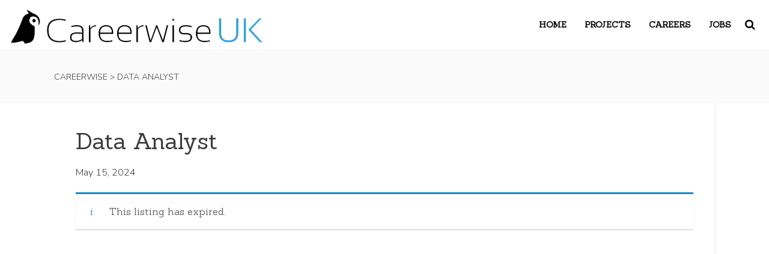

--- FILE ---
content_type: text/html; charset=UTF-8
request_url: https://careerwise.com/job/data-analyst-10468/
body_size: 11630
content:
<!DOCTYPE html>
<html lang="en-US">
<head>
		        <meta charset="UTF-8"/>
        <link rel="profile" href="http://gmpg.org/xfn/11"/>
        <link rel="pingback" href="https://careerwise.com/xmlrpc.php"/>
                <meta name="viewport" content="width=device-width,initial-scale=1,user-scalable=no">
        
	<script type="application/javascript">var mkdCoreAjaxUrl = "https://careerwise.com/wp-admin/admin-ajax.php"</script><script type="application/javascript">var MikadoAjaxUrl = "https://careerwise.com/wp-admin/admin-ajax.php"</script><meta name='robots' content='noindex, follow' />
	<style>img:is([sizes="auto" i], [sizes^="auto," i]) { contain-intrinsic-size: 3000px 1500px }</style>
	
	<!-- This site is optimized with the Yoast SEO plugin v26.3 - https://yoast.com/wordpress/plugins/seo/ -->
	<title>Data Analyst - Careerwise</title>
	<link rel="canonical" href="https://careerwise.com/?post_type=job_listing&p=10468" />
	<meta property="og:locale" content="en_US" />
	<meta property="og:type" content="article" />
	<meta property="og:title" content="Data Analyst - Careerwise" />
	<meta property="og:description" content="Are you a recent graduate passionate about data analysis and eager to kickstart your career in a dynamic, scale-up environment? We&#039;re seeking a Junior Data Analyst to join our growing team." />
	<meta property="og:url" content="https://careerwise.com/?post_type=job_listing&amp;p=10468" />
	<meta property="og:site_name" content="Careerwise" />
	<meta property="article:modified_time" content="2024-08-12T17:21:09+00:00" />
	<meta property="og:image" content="https://counter.adcourier.com/c3VyYWouMjA5NDAuMTEzMDlAY2FyZWVyd2lzZS5hcGxpdHJhay5jb20.gif" />
	<meta name="twitter:card" content="summary_large_image" />
	<script type="application/ld+json" class="yoast-schema-graph">{"@context":"https://schema.org","@graph":[{"@type":"WebPage","@id":"https://careerwise.com/?post_type=job_listing&p=10468","url":"https://careerwise.com/?post_type=job_listing&p=10468","name":"Data Analyst - Careerwise","isPartOf":{"@id":"https://careerwise.com/#website"},"primaryImageOfPage":{"@id":"https://careerwise.com/?post_type=job_listing&p=10468#primaryimage"},"image":{"@id":"https://careerwise.com/?post_type=job_listing&p=10468#primaryimage"},"thumbnailUrl":"https://counter.adcourier.com/c3VyYWouMjA5NDAuMTEzMDlAY2FyZWVyd2lzZS5hcGxpdHJhay5jb20.gif","datePublished":"2024-05-15T15:14:33+00:00","dateModified":"2024-08-12T17:21:09+00:00","breadcrumb":{"@id":"https://careerwise.com/?post_type=job_listing&p=10468#breadcrumb"},"inLanguage":"en-US","potentialAction":[{"@type":"ReadAction","target":["https://careerwise.com/?post_type=job_listing&p=10468"]}]},{"@type":"ImageObject","inLanguage":"en-US","@id":"https://careerwise.com/?post_type=job_listing&p=10468#primaryimage","url":"https://counter.adcourier.com/c3VyYWouMjA5NDAuMTEzMDlAY2FyZWVyd2lzZS5hcGxpdHJhay5jb20.gif","contentUrl":"https://counter.adcourier.com/c3VyYWouMjA5NDAuMTEzMDlAY2FyZWVyd2lzZS5hcGxpdHJhay5jb20.gif"},{"@type":"BreadcrumbList","@id":"https://careerwise.com/?post_type=job_listing&p=10468#breadcrumb","itemListElement":[{"@type":"ListItem","position":1,"name":"Home","item":"https://careerwise.com/"},{"@type":"ListItem","position":2,"name":"Data Analyst"}]},{"@type":"WebSite","@id":"https://careerwise.com/#website","url":"https://careerwise.com/","name":"Careerwise","description":"leading provider of consultancy services in IT Recruitment","potentialAction":[{"@type":"SearchAction","target":{"@type":"EntryPoint","urlTemplate":"https://careerwise.com/?s={search_term_string}"},"query-input":{"@type":"PropertyValueSpecification","valueRequired":true,"valueName":"search_term_string"}}],"inLanguage":"en-US"}]}</script>
	<!-- / Yoast SEO plugin. -->


<link rel='dns-prefetch' href='//fonts.googleapis.com' />
<link rel="alternate" type="application/rss+xml" title="Careerwise &raquo; Feed" href="https://careerwise.com/feed/" />
<link rel="alternate" type="application/rss+xml" title="Careerwise &raquo; Comments Feed" href="https://careerwise.com/comments/feed/" />
<script type="text/javascript">
/* <![CDATA[ */
window._wpemojiSettings = {"baseUrl":"https:\/\/s.w.org\/images\/core\/emoji\/16.0.1\/72x72\/","ext":".png","svgUrl":"https:\/\/s.w.org\/images\/core\/emoji\/16.0.1\/svg\/","svgExt":".svg","source":{"concatemoji":"https:\/\/careerwise.com\/wp-includes\/js\/wp-emoji-release.min.js?ver=6.8.3"}};
/*! This file is auto-generated */
!function(s,n){var o,i,e;function c(e){try{var t={supportTests:e,timestamp:(new Date).valueOf()};sessionStorage.setItem(o,JSON.stringify(t))}catch(e){}}function p(e,t,n){e.clearRect(0,0,e.canvas.width,e.canvas.height),e.fillText(t,0,0);var t=new Uint32Array(e.getImageData(0,0,e.canvas.width,e.canvas.height).data),a=(e.clearRect(0,0,e.canvas.width,e.canvas.height),e.fillText(n,0,0),new Uint32Array(e.getImageData(0,0,e.canvas.width,e.canvas.height).data));return t.every(function(e,t){return e===a[t]})}function u(e,t){e.clearRect(0,0,e.canvas.width,e.canvas.height),e.fillText(t,0,0);for(var n=e.getImageData(16,16,1,1),a=0;a<n.data.length;a++)if(0!==n.data[a])return!1;return!0}function f(e,t,n,a){switch(t){case"flag":return n(e,"\ud83c\udff3\ufe0f\u200d\u26a7\ufe0f","\ud83c\udff3\ufe0f\u200b\u26a7\ufe0f")?!1:!n(e,"\ud83c\udde8\ud83c\uddf6","\ud83c\udde8\u200b\ud83c\uddf6")&&!n(e,"\ud83c\udff4\udb40\udc67\udb40\udc62\udb40\udc65\udb40\udc6e\udb40\udc67\udb40\udc7f","\ud83c\udff4\u200b\udb40\udc67\u200b\udb40\udc62\u200b\udb40\udc65\u200b\udb40\udc6e\u200b\udb40\udc67\u200b\udb40\udc7f");case"emoji":return!a(e,"\ud83e\udedf")}return!1}function g(e,t,n,a){var r="undefined"!=typeof WorkerGlobalScope&&self instanceof WorkerGlobalScope?new OffscreenCanvas(300,150):s.createElement("canvas"),o=r.getContext("2d",{willReadFrequently:!0}),i=(o.textBaseline="top",o.font="600 32px Arial",{});return e.forEach(function(e){i[e]=t(o,e,n,a)}),i}function t(e){var t=s.createElement("script");t.src=e,t.defer=!0,s.head.appendChild(t)}"undefined"!=typeof Promise&&(o="wpEmojiSettingsSupports",i=["flag","emoji"],n.supports={everything:!0,everythingExceptFlag:!0},e=new Promise(function(e){s.addEventListener("DOMContentLoaded",e,{once:!0})}),new Promise(function(t){var n=function(){try{var e=JSON.parse(sessionStorage.getItem(o));if("object"==typeof e&&"number"==typeof e.timestamp&&(new Date).valueOf()<e.timestamp+604800&&"object"==typeof e.supportTests)return e.supportTests}catch(e){}return null}();if(!n){if("undefined"!=typeof Worker&&"undefined"!=typeof OffscreenCanvas&&"undefined"!=typeof URL&&URL.createObjectURL&&"undefined"!=typeof Blob)try{var e="postMessage("+g.toString()+"("+[JSON.stringify(i),f.toString(),p.toString(),u.toString()].join(",")+"));",a=new Blob([e],{type:"text/javascript"}),r=new Worker(URL.createObjectURL(a),{name:"wpTestEmojiSupports"});return void(r.onmessage=function(e){c(n=e.data),r.terminate(),t(n)})}catch(e){}c(n=g(i,f,p,u))}t(n)}).then(function(e){for(var t in e)n.supports[t]=e[t],n.supports.everything=n.supports.everything&&n.supports[t],"flag"!==t&&(n.supports.everythingExceptFlag=n.supports.everythingExceptFlag&&n.supports[t]);n.supports.everythingExceptFlag=n.supports.everythingExceptFlag&&!n.supports.flag,n.DOMReady=!1,n.readyCallback=function(){n.DOMReady=!0}}).then(function(){return e}).then(function(){var e;n.supports.everything||(n.readyCallback(),(e=n.source||{}).concatemoji?t(e.concatemoji):e.wpemoji&&e.twemoji&&(t(e.twemoji),t(e.wpemoji)))}))}((window,document),window._wpemojiSettings);
/* ]]> */
</script>
<style id='wp-emoji-styles-inline-css' type='text/css'>

	img.wp-smiley, img.emoji {
		display: inline !important;
		border: none !important;
		box-shadow: none !important;
		height: 1em !important;
		width: 1em !important;
		margin: 0 0.07em !important;
		vertical-align: -0.1em !important;
		background: none !important;
		padding: 0 !important;
	}
</style>
<link rel='stylesheet' id='wp-block-library-css' href='https://careerwise.com/wp-includes/css/dist/block-library/style.min.css?ver=6.8.3' type='text/css' media='all' />
<style id='classic-theme-styles-inline-css' type='text/css'>
/*! This file is auto-generated */
.wp-block-button__link{color:#fff;background-color:#32373c;border-radius:9999px;box-shadow:none;text-decoration:none;padding:calc(.667em + 2px) calc(1.333em + 2px);font-size:1.125em}.wp-block-file__button{background:#32373c;color:#fff;text-decoration:none}
</style>
<style id='global-styles-inline-css' type='text/css'>
:root{--wp--preset--aspect-ratio--square: 1;--wp--preset--aspect-ratio--4-3: 4/3;--wp--preset--aspect-ratio--3-4: 3/4;--wp--preset--aspect-ratio--3-2: 3/2;--wp--preset--aspect-ratio--2-3: 2/3;--wp--preset--aspect-ratio--16-9: 16/9;--wp--preset--aspect-ratio--9-16: 9/16;--wp--preset--color--black: #000000;--wp--preset--color--cyan-bluish-gray: #abb8c3;--wp--preset--color--white: #ffffff;--wp--preset--color--pale-pink: #f78da7;--wp--preset--color--vivid-red: #cf2e2e;--wp--preset--color--luminous-vivid-orange: #ff6900;--wp--preset--color--luminous-vivid-amber: #fcb900;--wp--preset--color--light-green-cyan: #7bdcb5;--wp--preset--color--vivid-green-cyan: #00d084;--wp--preset--color--pale-cyan-blue: #8ed1fc;--wp--preset--color--vivid-cyan-blue: #0693e3;--wp--preset--color--vivid-purple: #9b51e0;--wp--preset--gradient--vivid-cyan-blue-to-vivid-purple: linear-gradient(135deg,rgba(6,147,227,1) 0%,rgb(155,81,224) 100%);--wp--preset--gradient--light-green-cyan-to-vivid-green-cyan: linear-gradient(135deg,rgb(122,220,180) 0%,rgb(0,208,130) 100%);--wp--preset--gradient--luminous-vivid-amber-to-luminous-vivid-orange: linear-gradient(135deg,rgba(252,185,0,1) 0%,rgba(255,105,0,1) 100%);--wp--preset--gradient--luminous-vivid-orange-to-vivid-red: linear-gradient(135deg,rgba(255,105,0,1) 0%,rgb(207,46,46) 100%);--wp--preset--gradient--very-light-gray-to-cyan-bluish-gray: linear-gradient(135deg,rgb(238,238,238) 0%,rgb(169,184,195) 100%);--wp--preset--gradient--cool-to-warm-spectrum: linear-gradient(135deg,rgb(74,234,220) 0%,rgb(151,120,209) 20%,rgb(207,42,186) 40%,rgb(238,44,130) 60%,rgb(251,105,98) 80%,rgb(254,248,76) 100%);--wp--preset--gradient--blush-light-purple: linear-gradient(135deg,rgb(255,206,236) 0%,rgb(152,150,240) 100%);--wp--preset--gradient--blush-bordeaux: linear-gradient(135deg,rgb(254,205,165) 0%,rgb(254,45,45) 50%,rgb(107,0,62) 100%);--wp--preset--gradient--luminous-dusk: linear-gradient(135deg,rgb(255,203,112) 0%,rgb(199,81,192) 50%,rgb(65,88,208) 100%);--wp--preset--gradient--pale-ocean: linear-gradient(135deg,rgb(255,245,203) 0%,rgb(182,227,212) 50%,rgb(51,167,181) 100%);--wp--preset--gradient--electric-grass: linear-gradient(135deg,rgb(202,248,128) 0%,rgb(113,206,126) 100%);--wp--preset--gradient--midnight: linear-gradient(135deg,rgb(2,3,129) 0%,rgb(40,116,252) 100%);--wp--preset--font-size--small: 13px;--wp--preset--font-size--medium: 20px;--wp--preset--font-size--large: 36px;--wp--preset--font-size--x-large: 42px;--wp--preset--spacing--20: 0.44rem;--wp--preset--spacing--30: 0.67rem;--wp--preset--spacing--40: 1rem;--wp--preset--spacing--50: 1.5rem;--wp--preset--spacing--60: 2.25rem;--wp--preset--spacing--70: 3.38rem;--wp--preset--spacing--80: 5.06rem;--wp--preset--shadow--natural: 6px 6px 9px rgba(0, 0, 0, 0.2);--wp--preset--shadow--deep: 12px 12px 50px rgba(0, 0, 0, 0.4);--wp--preset--shadow--sharp: 6px 6px 0px rgba(0, 0, 0, 0.2);--wp--preset--shadow--outlined: 6px 6px 0px -3px rgba(255, 255, 255, 1), 6px 6px rgba(0, 0, 0, 1);--wp--preset--shadow--crisp: 6px 6px 0px rgba(0, 0, 0, 1);}:where(.is-layout-flex){gap: 0.5em;}:where(.is-layout-grid){gap: 0.5em;}body .is-layout-flex{display: flex;}.is-layout-flex{flex-wrap: wrap;align-items: center;}.is-layout-flex > :is(*, div){margin: 0;}body .is-layout-grid{display: grid;}.is-layout-grid > :is(*, div){margin: 0;}:where(.wp-block-columns.is-layout-flex){gap: 2em;}:where(.wp-block-columns.is-layout-grid){gap: 2em;}:where(.wp-block-post-template.is-layout-flex){gap: 1.25em;}:where(.wp-block-post-template.is-layout-grid){gap: 1.25em;}.has-black-color{color: var(--wp--preset--color--black) !important;}.has-cyan-bluish-gray-color{color: var(--wp--preset--color--cyan-bluish-gray) !important;}.has-white-color{color: var(--wp--preset--color--white) !important;}.has-pale-pink-color{color: var(--wp--preset--color--pale-pink) !important;}.has-vivid-red-color{color: var(--wp--preset--color--vivid-red) !important;}.has-luminous-vivid-orange-color{color: var(--wp--preset--color--luminous-vivid-orange) !important;}.has-luminous-vivid-amber-color{color: var(--wp--preset--color--luminous-vivid-amber) !important;}.has-light-green-cyan-color{color: var(--wp--preset--color--light-green-cyan) !important;}.has-vivid-green-cyan-color{color: var(--wp--preset--color--vivid-green-cyan) !important;}.has-pale-cyan-blue-color{color: var(--wp--preset--color--pale-cyan-blue) !important;}.has-vivid-cyan-blue-color{color: var(--wp--preset--color--vivid-cyan-blue) !important;}.has-vivid-purple-color{color: var(--wp--preset--color--vivid-purple) !important;}.has-black-background-color{background-color: var(--wp--preset--color--black) !important;}.has-cyan-bluish-gray-background-color{background-color: var(--wp--preset--color--cyan-bluish-gray) !important;}.has-white-background-color{background-color: var(--wp--preset--color--white) !important;}.has-pale-pink-background-color{background-color: var(--wp--preset--color--pale-pink) !important;}.has-vivid-red-background-color{background-color: var(--wp--preset--color--vivid-red) !important;}.has-luminous-vivid-orange-background-color{background-color: var(--wp--preset--color--luminous-vivid-orange) !important;}.has-luminous-vivid-amber-background-color{background-color: var(--wp--preset--color--luminous-vivid-amber) !important;}.has-light-green-cyan-background-color{background-color: var(--wp--preset--color--light-green-cyan) !important;}.has-vivid-green-cyan-background-color{background-color: var(--wp--preset--color--vivid-green-cyan) !important;}.has-pale-cyan-blue-background-color{background-color: var(--wp--preset--color--pale-cyan-blue) !important;}.has-vivid-cyan-blue-background-color{background-color: var(--wp--preset--color--vivid-cyan-blue) !important;}.has-vivid-purple-background-color{background-color: var(--wp--preset--color--vivid-purple) !important;}.has-black-border-color{border-color: var(--wp--preset--color--black) !important;}.has-cyan-bluish-gray-border-color{border-color: var(--wp--preset--color--cyan-bluish-gray) !important;}.has-white-border-color{border-color: var(--wp--preset--color--white) !important;}.has-pale-pink-border-color{border-color: var(--wp--preset--color--pale-pink) !important;}.has-vivid-red-border-color{border-color: var(--wp--preset--color--vivid-red) !important;}.has-luminous-vivid-orange-border-color{border-color: var(--wp--preset--color--luminous-vivid-orange) !important;}.has-luminous-vivid-amber-border-color{border-color: var(--wp--preset--color--luminous-vivid-amber) !important;}.has-light-green-cyan-border-color{border-color: var(--wp--preset--color--light-green-cyan) !important;}.has-vivid-green-cyan-border-color{border-color: var(--wp--preset--color--vivid-green-cyan) !important;}.has-pale-cyan-blue-border-color{border-color: var(--wp--preset--color--pale-cyan-blue) !important;}.has-vivid-cyan-blue-border-color{border-color: var(--wp--preset--color--vivid-cyan-blue) !important;}.has-vivid-purple-border-color{border-color: var(--wp--preset--color--vivid-purple) !important;}.has-vivid-cyan-blue-to-vivid-purple-gradient-background{background: var(--wp--preset--gradient--vivid-cyan-blue-to-vivid-purple) !important;}.has-light-green-cyan-to-vivid-green-cyan-gradient-background{background: var(--wp--preset--gradient--light-green-cyan-to-vivid-green-cyan) !important;}.has-luminous-vivid-amber-to-luminous-vivid-orange-gradient-background{background: var(--wp--preset--gradient--luminous-vivid-amber-to-luminous-vivid-orange) !important;}.has-luminous-vivid-orange-to-vivid-red-gradient-background{background: var(--wp--preset--gradient--luminous-vivid-orange-to-vivid-red) !important;}.has-very-light-gray-to-cyan-bluish-gray-gradient-background{background: var(--wp--preset--gradient--very-light-gray-to-cyan-bluish-gray) !important;}.has-cool-to-warm-spectrum-gradient-background{background: var(--wp--preset--gradient--cool-to-warm-spectrum) !important;}.has-blush-light-purple-gradient-background{background: var(--wp--preset--gradient--blush-light-purple) !important;}.has-blush-bordeaux-gradient-background{background: var(--wp--preset--gradient--blush-bordeaux) !important;}.has-luminous-dusk-gradient-background{background: var(--wp--preset--gradient--luminous-dusk) !important;}.has-pale-ocean-gradient-background{background: var(--wp--preset--gradient--pale-ocean) !important;}.has-electric-grass-gradient-background{background: var(--wp--preset--gradient--electric-grass) !important;}.has-midnight-gradient-background{background: var(--wp--preset--gradient--midnight) !important;}.has-small-font-size{font-size: var(--wp--preset--font-size--small) !important;}.has-medium-font-size{font-size: var(--wp--preset--font-size--medium) !important;}.has-large-font-size{font-size: var(--wp--preset--font-size--large) !important;}.has-x-large-font-size{font-size: var(--wp--preset--font-size--x-large) !important;}
:where(.wp-block-post-template.is-layout-flex){gap: 1.25em;}:where(.wp-block-post-template.is-layout-grid){gap: 1.25em;}
:where(.wp-block-columns.is-layout-flex){gap: 2em;}:where(.wp-block-columns.is-layout-grid){gap: 2em;}
:root :where(.wp-block-pullquote){font-size: 1.5em;line-height: 1.6;}
</style>
<link rel='stylesheet' id='rs-plugin-settings-css' href='https://careerwise.com/wp-content/plugins/revslider/public/assets/css/settings.css?ver=5.4.8.3' type='text/css' media='all' />
<style id='rs-plugin-settings-inline-css' type='text/css'>
#rs-demo-id {}
</style>
<link rel='stylesheet' id='select2-css' href='https://careerwise.com/wp-content/plugins/wp-job-manager/assets/lib/select2/select2.min.css?ver=4.0.10' type='text/css' media='all' />
<link rel='stylesheet' id='wp-job-manager-frontend-css' href='https://careerwise.com/wp-content/plugins/wp-job-manager/assets/dist/css/frontend.css?ver=dfd3b8d2ce68f47df57d' type='text/css' media='all' />
<link rel='stylesheet' id='wp-components-css' href='https://careerwise.com/wp-includes/css/dist/components/style.min.css?ver=6.8.3' type='text/css' media='all' />
<link rel='stylesheet' id='godaddy-styles-css' href='https://careerwise.com/wp-content/mu-plugins/vendor/wpex/godaddy-launch/includes/Dependencies/GoDaddy/Styles/build/latest.css?ver=2.0.2' type='text/css' media='all' />
<link rel='stylesheet' id='dashicons-css' href='https://careerwise.com/wp-includes/css/dashicons.min.css?ver=6.8.3' type='text/css' media='all' />
<link rel='stylesheet' id='wp-job-manager-applications-frontend-css' href='https://careerwise.com/wp-content/plugins/wp-job-manager-applications/assets/dist/css/frontend.css?ver=3.2.0' type='text/css' media='all' />
<link rel='stylesheet' id='hotspot-mikado-default-style-css' href='https://careerwise.com/wp-content/themes/hotspot/style.css?ver=6.8.3' type='text/css' media='all' />
<link rel='stylesheet' id='hotspot-mikado-modules-plugins-css' href='https://careerwise.com/wp-content/themes/hotspot/assets/css/plugins.min.css?ver=6.8.3' type='text/css' media='all' />
<link rel='stylesheet' id='mediaelement-css' href='https://careerwise.com/wp-includes/js/mediaelement/mediaelementplayer-legacy.min.css?ver=4.2.17' type='text/css' media='all' />
<link rel='stylesheet' id='wp-mediaelement-css' href='https://careerwise.com/wp-includes/js/mediaelement/wp-mediaelement.min.css?ver=6.8.3' type='text/css' media='all' />
<link rel='stylesheet' id='hotspot-mikado-modules-css' href='https://careerwise.com/wp-content/themes/hotspot/assets/css/modules.min.css?ver=6.8.3' type='text/css' media='all' />
<style id='hotspot-mikado-modules-inline-css' type='text/css'>
.mkd-blog-holder article .mkd-post-info > div.mkd-post-info-author,
.mkd-portfolio-single-holder .mkd-portfolio-single-nav .mkd-portfolio-back-btn,
.mkd-blog-list-holder.mkd-masonry .mkd-post-item-author-holder,
.mkd-mobile-header .mkd-mobile-menu-opener {
    display: none;
}

.mkd-blog-list-holder.mkd-masonry .mkd-item-title {
    min-height: 56px;
}

.mkd-vertical-align-containers .mkd-position-center {
    text-align: left;
}

.mkd-page-header .mkd-menu-area .mkd-vertical-align-containers,
.mkd-page-header .mkd-sticky-header .mkd-sticky-holder .mkd-vertical-align-containers {
    padding: 0 23px 0 8px !important;
}

.mkd-page-header .mkd-menu-area .mkd-logo-wrapper a {
    max-height: 66px !important;
}

.mkd-page-header .mkd-sticky-header .mkd-sticky-holder .mkd-logo-wrapper a {
    max-height: 46px;
}

@media only screen and (max-width: 1280px) and (min-width: 1024px) {

    .mkd-header-vertical .mkd-container-inner,
    .mkd-header-vertical .mkd-grid,
    .mkd-header-vertical .mkd-grid-section .mkd-section-inner,
    .mkd-header-vertical .mkd-slider .carousel-inner .mkd-slider-content-outer {
        width: 720px !important;
    }
}

@media only screen and (max-width: 1024px) {
    .mkd-mobile-header .mkd-grid {
        width: 98% !important;
    }
}

@media (min-width:768px) {

    .mkd-header-vertical .mkd-vertical-dropdown-float .second .inner ul li ul li:hover > a .item_text,
    .mkd-header-vertical .mkd-vertical-dropdown-float .second .inner ul li.sub ul li:hover > a .item_text,
    .mkd-header-vertical .mkd-vertical-dropdown-float .second .inner > ul > li:hover > a .item_text,
    .mkd-header-vertical .mkd-vertical-dropdown-float li.current-menu-item > a .item_text {
        padding: 0;
    }

    .mkd-header-vertical.admin-bar .mkd-vertical-menu-area {
        top: 2px;
    }

    .mkd-header-vertical .mkd-vertical-menu-area {
        padding: 25px;
    }

    .mkd-header-vertical .mkd-logo-wrapper a {
        height: 81px !important
    }
}


@media (max-width:480px) {

    .mkd-blog-list-holder.mkd-masonry .mkd-blog-list-masonry-grid-sizer,
    .mkd-blog-list-holder.mkd-masonry .mkd-blog-list-masonry-item {
        width: 100%;
    }

    .mkd-blog-list-holder.mkd-masonry .mkd-blog-list-masonry-grid-gutter {
        width: 0;
    }

    .mkd-mobile-header-holder .mkd-grid {
        width: 100% !important;
    }

    .mkd-mobile-header .mkd-mobile-logo-wrapper a {
        margin-left: 10px;
    }
}

</style>
<link rel='stylesheet' id='hotspot-mikado-font_awesome-css' href='https://careerwise.com/wp-content/themes/hotspot/assets/css/font-awesome/css/font-awesome.min.css?ver=6.8.3' type='text/css' media='all' />
<link rel='stylesheet' id='hotspot-mikado-font_elegant-css' href='https://careerwise.com/wp-content/themes/hotspot/assets/css/elegant-icons/style.min.css?ver=6.8.3' type='text/css' media='all' />
<link rel='stylesheet' id='hotspot-mikado-ion_icons-css' href='https://careerwise.com/wp-content/themes/hotspot/assets/css/ion-icons/css/ionicons.min.css?ver=6.8.3' type='text/css' media='all' />
<link rel='stylesheet' id='hotspot-mikado-linea_icons-css' href='https://careerwise.com/wp-content/themes/hotspot/assets/css/linea-icons/style.css?ver=6.8.3' type='text/css' media='all' />
<link rel='stylesheet' id='hotspot-mikado-linear_icons-css' href='https://careerwise.com/wp-content/themes/hotspot/assets/css/linear-icons/style.css?ver=6.8.3' type='text/css' media='all' />
<link rel='stylesheet' id='hotspot-mikado-simple_line_icons-css' href='https://careerwise.com/wp-content/themes/hotspot/assets/css/simple-line-icons/simple-line-icons.css?ver=6.8.3' type='text/css' media='all' />
<link rel='stylesheet' id='hotspot-mikado-dripicons-css' href='https://careerwise.com/wp-content/themes/hotspot/assets/css/dripicons/dripicons.css?ver=6.8.3' type='text/css' media='all' />
<link rel='stylesheet' id='hotspot-mikado-blog-css' href='https://careerwise.com/wp-content/themes/hotspot/assets/css/blog.min.css?ver=6.8.3' type='text/css' media='all' />
<link rel='stylesheet' id='hotspot-mikado-modules-responsive-css' href='https://careerwise.com/wp-content/themes/hotspot/assets/css/modules-responsive.min.css?ver=6.8.3' type='text/css' media='all' />
<link rel='stylesheet' id='hotspot-mikado-blog-responsive-css' href='https://careerwise.com/wp-content/themes/hotspot/assets/css/blog-responsive.min.css?ver=6.8.3' type='text/css' media='all' />
<link rel='stylesheet' id='hotspot-mikado-style-dynamic-responsive-css' href='https://careerwise.com/wp-content/themes/hotspot/assets/css/style_dynamic_responsive.css?ver=1665387402' type='text/css' media='all' />
<link rel='stylesheet' id='hotspot-mikado-style-dynamic-css' href='https://careerwise.com/wp-content/themes/hotspot/assets/css/style_dynamic.css?ver=1665387402' type='text/css' media='all' />
<link rel='stylesheet' id='js_composer_front-css' href='https://careerwise.com/wp-content/plugins/js_composer/assets/css/js_composer.min.css?ver=7.4' type='text/css' media='all' />
<link rel='stylesheet' id='hotspot-mikado-google-fonts-css' href='https://fonts.googleapis.com/css?family=PT+Sans%3A100%2C100italic%2C200%2C200italic%2C300%2C300italic%2C400%2C400italic%2C500%2C500italic%2C600%2C600italic%2C700%2C700italic%2C800%2C800italic%2C900%2C900italic%7CNunito%3A100%2C100italic%2C200%2C200italic%2C300%2C300italic%2C400%2C400italic%2C500%2C500italic%2C600%2C600italic%2C700%2C700italic%2C800%2C800italic%2C900%2C900italic%7CSanchez%3A100%2C100italic%2C200%2C200italic%2C300%2C300italic%2C400%2C400italic%2C500%2C500italic%2C600%2C600italic%2C700%2C700italic%2C800%2C800italic%2C900%2C900italic&#038;subset=latin%2Clatin-ext&#038;ver=1.0.0' type='text/css' media='all' />
<link rel='stylesheet' id='hotspot-mikado-child-style-css' href='https://careerwise.com/wp-content/themes/hotspot-child/style.css?ver=6.8.3' type='text/css' media='all' />
<script type="text/javascript" src="https://careerwise.com/wp-includes/js/jquery/jquery.min.js?ver=3.7.1" id="jquery-core-js"></script>
<script type="text/javascript" src="https://careerwise.com/wp-includes/js/jquery/jquery-migrate.min.js?ver=3.4.1" id="jquery-migrate-js"></script>
<script type="text/javascript" src="https://careerwise.com/wp-content/plugins/revslider/public/assets/js/jquery.themepunch.tools.min.js?ver=5.4.8.3" id="tp-tools-js"></script>
<script type="text/javascript" src="https://careerwise.com/wp-content/plugins/revslider/public/assets/js/jquery.themepunch.revolution.min.js?ver=5.4.8.3" id="revmin-js"></script>
<script></script><link rel="https://api.w.org/" href="https://careerwise.com/wp-json/" /><link rel="alternate" title="JSON" type="application/json" href="https://careerwise.com/wp-json/wp/v2/job-listings/10468" /><link rel="EditURI" type="application/rsd+xml" title="RSD" href="https://careerwise.com/xmlrpc.php?rsd" />
<meta name="generator" content="WordPress 6.8.3" />
<link rel='shortlink' href='https://careerwise.com/?p=10468' />
<link rel="alternate" title="oEmbed (JSON)" type="application/json+oembed" href="https://careerwise.com/wp-json/oembed/1.0/embed?url=https%3A%2F%2Fcareerwise.com%2F%3Fpost_type%3Djob_listing%26p%3D10468" />
<link rel="alternate" title="oEmbed (XML)" type="text/xml+oembed" href="https://careerwise.com/wp-json/oembed/1.0/embed?url=https%3A%2F%2Fcareerwise.com%2F%3Fpost_type%3Djob_listing%26p%3D10468&#038;format=xml" />
<meta name="generator" content="Powered by WPBakery Page Builder - drag and drop page builder for WordPress."/>
<meta name="generator" content="Powered by Slider Revolution 5.4.8.3 - responsive, Mobile-Friendly Slider Plugin for WordPress with comfortable drag and drop interface." />
<link rel="icon" href="https://careerwise.com/wp-content/uploads/2021/01/carrerwise_fac_black.jpeg" sizes="32x32" />
<link rel="icon" href="https://careerwise.com/wp-content/uploads/2021/01/carrerwise_fac_black.jpeg" sizes="192x192" />
<link rel="apple-touch-icon" href="https://careerwise.com/wp-content/uploads/2021/01/carrerwise_fac_black.jpeg" />
<meta name="msapplication-TileImage" content="https://careerwise.com/wp-content/uploads/2021/01/carrerwise_fac_black.jpeg" />
<script type="text/javascript">function setREVStartSize(e){									
						try{ e.c=jQuery(e.c);var i=jQuery(window).width(),t=9999,r=0,n=0,l=0,f=0,s=0,h=0;
							if(e.responsiveLevels&&(jQuery.each(e.responsiveLevels,function(e,f){f>i&&(t=r=f,l=e),i>f&&f>r&&(r=f,n=e)}),t>r&&(l=n)),f=e.gridheight[l]||e.gridheight[0]||e.gridheight,s=e.gridwidth[l]||e.gridwidth[0]||e.gridwidth,h=i/s,h=h>1?1:h,f=Math.round(h*f),"fullscreen"==e.sliderLayout){var u=(e.c.width(),jQuery(window).height());if(void 0!=e.fullScreenOffsetContainer){var c=e.fullScreenOffsetContainer.split(",");if (c) jQuery.each(c,function(e,i){u=jQuery(i).length>0?u-jQuery(i).outerHeight(!0):u}),e.fullScreenOffset.split("%").length>1&&void 0!=e.fullScreenOffset&&e.fullScreenOffset.length>0?u-=jQuery(window).height()*parseInt(e.fullScreenOffset,0)/100:void 0!=e.fullScreenOffset&&e.fullScreenOffset.length>0&&(u-=parseInt(e.fullScreenOffset,0))}f=u}else void 0!=e.minHeight&&f<e.minHeight&&(f=e.minHeight);e.c.closest(".rev_slider_wrapper").css({height:f})					
						}catch(d){console.log("Failure at Presize of Slider:"+d)}						
					};</script>
<noscript><style> .wpb_animate_when_almost_visible { opacity: 1; }</style></noscript></head>

<body class="wp-singular job_listing-template-default single single-job_listing postid-10468 wp-theme-hotspot wp-child-theme-hotspot-child mkd-core-1.2.1 hotspot child-child-ver-1.0.0 hotspot-ver-1.4.1  mkd-grid-1300 mkd-blog-installed mkd-header-standard mkd-sticky-header-on-scroll-down-up mkd-default-mobile-header mkd-sticky-up-mobile-header mkd-dropdown-default mkd-dark-header mkd-header-standard-border-disable mkd-header-standard-in-grid-border-disable mkd-fullscreen-search mkd-search-fade hotspot-child wpb-js-composer js-comp-ver-7.4 vc_responsive">



<div class="mkd-wrapper">
	<div class="mkd-wrapper-inner">
		<div class="mkd-fullscreen-search-holder">
	<div class="mkd-fullscreen-search-table">
		<div class="mkd-fullscreen-search-cell">
			<div class="mkd-fullscreen-search-inner">
				<form action="https://careerwise.com/" class="mkd-fullscreen-search-form" method="get">
					<div class="mkd-form-holder">
							<div class="mkd-field-holder">
								<input type="text" name="s" placeholder="Search on site..." class="mkd-search-field" autocomplete="off"/>

								<div class="mkd-line"></div>
								<input type="submit" class="mkd-search-submit" value="&#xf002;" />
							</div>
					</div>
				</form>
			</div>
		</div>
	</div>
</div>
<header class="mkd-page-header">
			<div class="mkd-menu-area">
											<div class="mkd-vertical-align-containers">
					<div class="mkd-position-left">
						<div class="mkd-position-left-inner">
							
	<div class="mkd-logo-wrapper">
		<a href="https://careerwise.com/" style="height: 65px;">
			<img height="130" width="865" class="mkd-normal-logo" src="https://careerwise.com/wp-content/uploads/2021/01/careerwiseuk_logo.png" alt="logo"/>
							<img height="130" width="865" class="mkd-dark-logo" src="https://careerwise.com/wp-content/uploads/2021/01/careerwiseuk_logo_dark.png" alt="dark logo"/>							<img height="130" width="865" class="mkd-light-logo" src="https://careerwise.com/wp-content/uploads/2021/01/careerwiseuk_logo.png" alt="light logo"/>		</a>
	</div>

						</div>
					</div>
					<div class="mkd-position-right">
						<div class="mkd-position-right-inner">
                            
	<nav class="mkd-main-menu mkd-drop-down mkd-default-nav">
		<ul id="menu-aspen-stromb-left" class="clearfix"><li id="nav-menu-item-9276" class="menu-item menu-item-type-post_type menu-item-object-page menu-item-home  narrow"><a href="https://careerwise.com/" class=""><span class="item_outer"><span class="item_inner"><span class="item_text">Home</span></span><span class="plus"></span></span></a></li>
<li id="nav-menu-item-9364" class="menu-item menu-item-type-custom menu-item-object-custom  narrow"><a href="#projects" class=""><span class="item_outer"><span class="item_inner"><span class="item_text">Projects</span></span><span class="plus"></span></span></a></li>
<li id="nav-menu-item-9372" class="menu-item menu-item-type-custom menu-item-object-custom  narrow"><a href="#careers" class=""><span class="item_outer"><span class="item_inner"><span class="item_text">Careers</span></span><span class="plus"></span></span></a></li>
<li id="nav-menu-item-9579" class="menu-item menu-item-type-post_type menu-item-object-page  narrow"><a href="https://careerwise.com/jobs/" class=""><span class="item_outer"><span class="item_inner"><span class="item_text">Jobs</span></span><span class="plus"></span></span></a></li>
</ul>	</nav>

															<div class="mkd-main-menu-widget-area">
									<div class="mkd-main-menu-widget-area-inner">
										<div id="mkd_search_opener-2" class="widget widget_mkd_search_opener mkd-right-from-main-menu-widget"><div class="mkd-right-from-main-menu-widget-inner">
            <a                                 class="mkd-search-opener" href="javascript:void(0)">
                <i class="mkd-icon-font-awesome fa fa-search " ></i>                            </a>

            
            
            </div></div>        									</div>

								</div>
													</div>
					</div>
				</div>
						</div>
			
	<div class="mkd-sticky-header">
				<div class="mkd-sticky-holder">
							<div class=" mkd-vertical-align-containers">
					<div class="mkd-position-left">
						<div class="mkd-position-left-inner">
							
	<div class="mkd-logo-wrapper">
		<a href="https://careerwise.com/" style="height: 65px;">
			<img height="130" width="865" class="mkd-normal-logo" src="https://careerwise.com/wp-content/uploads/2021/01/careerwiseuk_logo_dark.png" alt="logo"/>
							<img height="130" width="865" class="mkd-dark-logo" src="https://careerwise.com/wp-content/uploads/2021/01/careerwiseuk_logo_dark.png" alt="dark logo"/>							<img height="130" width="865" class="mkd-light-logo" src="https://careerwise.com/wp-content/uploads/2021/01/careerwiseuk_logo.png" alt="light logo"/>		</a>
	</div>


						</div>
					</div>
					<div class="mkd-position-right">
						<div class="mkd-position-right-inner">
                            
	<nav class="mkd-main-menu mkd-drop-down mkd-sticky-nav">
		<ul id="menu-aspen-stromb-left-1" class="clearfix"><li id="sticky-nav-menu-item-9276" class="menu-item menu-item-type-post_type menu-item-object-page menu-item-home  narrow"><a href="https://careerwise.com/" class=""><span class="item_outer"><span class="item_inner"><span class="item_text">Home</span></span><span class="plus"></span></span></a></li>
<li id="sticky-nav-menu-item-9364" class="menu-item menu-item-type-custom menu-item-object-custom  narrow"><a href="#projects" class=""><span class="item_outer"><span class="item_inner"><span class="item_text">Projects</span></span><span class="plus"></span></span></a></li>
<li id="sticky-nav-menu-item-9372" class="menu-item menu-item-type-custom menu-item-object-custom  narrow"><a href="#careers" class=""><span class="item_outer"><span class="item_inner"><span class="item_text">Careers</span></span><span class="plus"></span></span></a></li>
<li id="sticky-nav-menu-item-9579" class="menu-item menu-item-type-post_type menu-item-object-page  narrow"><a href="https://careerwise.com/jobs/" class=""><span class="item_outer"><span class="item_inner"><span class="item_text">Jobs</span></span><span class="plus"></span></span></a></li>
</ul>	</nav>

                            								<div class="mkd-sticky-right-widget-area">
									<div id="mkd_search_opener-3" class="widget widget_mkd_search_opener mkd-sticky-right-widget"><div class="mkd-sticky-right-widget-inner">
            <a                                 class="mkd-search-opener" href="javascript:void(0)">
                <i class="mkd-icon-font-awesome fa fa-search " ></i>                            </a>

            
            
            </div></div>        								</div>

													</div>
					</div>
				</div>
						</div>
	</div>

</header>


	<header class="mkd-mobile-header">
		<div class="mkd-mobile-header-inner">
						<div class="mkd-mobile-header-holder">
				<div class="mkd-grid">
					<div class="mkd-vertical-align-containers">
													<div class="mkd-mobile-menu-opener">
								<a href="javascript:void(0)">
                    <span class="mkd-mobile-opener-icon-holder">
                        <i class="mkd-icon-font-awesome fa fa-bars " ></i>                    </span>
								</a>
							</div>
																			<div class="mkd-position-center">
								<div class="mkd-position-center-inner">
									
	<div class="mkd-mobile-logo-wrapper">
		<a href="https://careerwise.com/" style="height: 65px">
			<img height="130" width="865" src="https://careerwise.com/wp-content/uploads/2021/01/careerwiseuk_logo_dark.png" alt="mobile-logo"/>
		</a>
	</div>

								</div>
							</div>
												<div class="mkd-position-right">
							<div class="mkd-position-right-inner">
															</div>
						</div>
					</div>
					<!-- close .mkd-vertical-align-containers -->
				</div>
			</div>
				<nav class="mkd-mobile-nav">
		<div class="mkd-grid">
			<ul id="menu-aspen-stromb-left-2" class=""><li id="mobile-menu-item-9276" class="menu-item menu-item-type-post_type menu-item-object-page menu-item-home "><a href="https://careerwise.com/" class=""><span>Home</span></a></li>
<li id="mobile-menu-item-9364" class="menu-item menu-item-type-custom menu-item-object-custom "><a href="#projects" class=""><span>Projects</span></a></li>
<li id="mobile-menu-item-9372" class="menu-item menu-item-type-custom menu-item-object-custom "><a href="#careers" class=""><span>Careers</span></a></li>
<li id="mobile-menu-item-9579" class="menu-item menu-item-type-post_type menu-item-object-page "><a href="https://careerwise.com/jobs/" class=""><span>Jobs</span></a></li>
</ul>		</div>
	</nav>
		</div>
	</header> <!-- close .mkd-mobile-header -->



					<a id='mkd-back-to-top' href='#'>
                <span class="mkd-icon-stack">
                     <i class="mkd-icon-linear-icon lnr lnr-chevron-up " ></i>                </span>
			</a>
		        		<div class="mkd-content" >
						<div class="mkd-content-inner">			
	<div class="mkd-title mkd-breadcrumb-type mkd-content-left-alignment mkd-animation-no" style="height:90px;" data-height="90" >
		<div class="mkd-title-image">        </div>
		<div class="mkd-title-holder" style="height:90px;">
			<div class="mkd-container clearfix">
				<div class="mkd-container-inner">
					<div class="mkd-title-subtitle-holder" style="">
						<div class="mkd-title-subtitle-holder-inner">
																<div class="mkd-breadcrumbs-holder"> <div class="mkd-breadcrumbs"><div class="mkd-breadcrumbs-inner"><a href="https://careerwise.com/">Careerwise</a><span class="mkd-delimiter">&nbsp;&gt;&nbsp;</span><span class="mkd-current">Data Analyst</span></div></div></div>
															</div>
					</div>
				</div>
			</div>
		</div>
	</div>

				<div class="mkd-container">
						<div class="mkd-container-inner">
				<div class="mkd-grid-row">
    <div class="mkd-page-content-holder mkd-grid-col-12">
        <div class="mkd-blog-holder mkd-blog-single mkd-blog-standard">
            <article id="post-10468" class="post-10468 job_listing type-job_listing status-expired hentry">
	<div class="mkd-post-content">
				<div class="mkd-post-text">
			<div class="mkd-post-text-inner clearfix">
				<h1 class="mkd-post-title">
Data Analyst</h1>				<div class="mkd-post-info">
					<div class="mkd-post-info-date">
            <span>May 15, 2024</span>
        </div><div class="mkd-post-info-author mkd-post-info-item">
	<span class="mkd-post-info-author-icon">
			<i class="mkd-icon-linear-icon lnr lnr-user " ></i>		</span>
	by    <a class="mkd-post-info-author-link" href="https://careerwise.com/author/">
		    </a>
</div>
				</div>
					<div class="single_job_listing">
					<div class="job-manager-info">This listing has expired.</div>
			</div>
			</div>
			<div class="mkd-category-share-holder clearfix">
				<div class="mkd-categories-list">
					<div class="mkd-post-info-category mkd-post-info-item">
	</div>				</div>
                				<div class="mkd-share-icons">
																			</div>
                			</div>
		</div>
	</div>
	</article>        </div>
    </div>

    </div>			</div>
					</div>
	</div> <!-- close div.content_inner -->
</div> <!-- close div.content -->

	<footer class="mkd-page-footer">
		<div class="mkd-footer-inner clearfix">

			
		</div>
	</footer>

</div> <!-- close div.mkd-wrapper-inner  -->
</div> <!-- close div.mkd-wrapper -->
<script type="speculationrules">
{"prefetch":[{"source":"document","where":{"and":[{"href_matches":"\/*"},{"not":{"href_matches":["\/wp-*.php","\/wp-admin\/*","\/wp-content\/uploads\/*","\/wp-content\/*","\/wp-content\/plugins\/*","\/wp-content\/themes\/hotspot-child\/*","\/wp-content\/themes\/hotspot\/*","\/*\\?(.+)"]}},{"not":{"selector_matches":"a[rel~=\"nofollow\"]"}},{"not":{"selector_matches":".no-prefetch, .no-prefetch a"}}]},"eagerness":"conservative"}]}
</script>
<script type="text/javascript" src="https://careerwise.com/wp-includes/js/jquery/ui/core.min.js?ver=1.13.3" id="jquery-ui-core-js"></script>
<script type="text/javascript" src="https://careerwise.com/wp-includes/js/jquery/ui/tabs.min.js?ver=1.13.3" id="jquery-ui-tabs-js"></script>
<script type="text/javascript" src="https://careerwise.com/wp-includes/js/jquery/ui/accordion.min.js?ver=1.13.3" id="jquery-ui-accordion-js"></script>
<script type="text/javascript" id="mediaelement-core-js-before">
/* <![CDATA[ */
var mejsL10n = {"language":"en","strings":{"mejs.download-file":"Download File","mejs.install-flash":"You are using a browser that does not have Flash player enabled or installed. Please turn on your Flash player plugin or download the latest version from https:\/\/get.adobe.com\/flashplayer\/","mejs.fullscreen":"Fullscreen","mejs.play":"Play","mejs.pause":"Pause","mejs.time-slider":"Time Slider","mejs.time-help-text":"Use Left\/Right Arrow keys to advance one second, Up\/Down arrows to advance ten seconds.","mejs.live-broadcast":"Live Broadcast","mejs.volume-help-text":"Use Up\/Down Arrow keys to increase or decrease volume.","mejs.unmute":"Unmute","mejs.mute":"Mute","mejs.volume-slider":"Volume Slider","mejs.video-player":"Video Player","mejs.audio-player":"Audio Player","mejs.captions-subtitles":"Captions\/Subtitles","mejs.captions-chapters":"Chapters","mejs.none":"None","mejs.afrikaans":"Afrikaans","mejs.albanian":"Albanian","mejs.arabic":"Arabic","mejs.belarusian":"Belarusian","mejs.bulgarian":"Bulgarian","mejs.catalan":"Catalan","mejs.chinese":"Chinese","mejs.chinese-simplified":"Chinese (Simplified)","mejs.chinese-traditional":"Chinese (Traditional)","mejs.croatian":"Croatian","mejs.czech":"Czech","mejs.danish":"Danish","mejs.dutch":"Dutch","mejs.english":"English","mejs.estonian":"Estonian","mejs.filipino":"Filipino","mejs.finnish":"Finnish","mejs.french":"French","mejs.galician":"Galician","mejs.german":"German","mejs.greek":"Greek","mejs.haitian-creole":"Haitian Creole","mejs.hebrew":"Hebrew","mejs.hindi":"Hindi","mejs.hungarian":"Hungarian","mejs.icelandic":"Icelandic","mejs.indonesian":"Indonesian","mejs.irish":"Irish","mejs.italian":"Italian","mejs.japanese":"Japanese","mejs.korean":"Korean","mejs.latvian":"Latvian","mejs.lithuanian":"Lithuanian","mejs.macedonian":"Macedonian","mejs.malay":"Malay","mejs.maltese":"Maltese","mejs.norwegian":"Norwegian","mejs.persian":"Persian","mejs.polish":"Polish","mejs.portuguese":"Portuguese","mejs.romanian":"Romanian","mejs.russian":"Russian","mejs.serbian":"Serbian","mejs.slovak":"Slovak","mejs.slovenian":"Slovenian","mejs.spanish":"Spanish","mejs.swahili":"Swahili","mejs.swedish":"Swedish","mejs.tagalog":"Tagalog","mejs.thai":"Thai","mejs.turkish":"Turkish","mejs.ukrainian":"Ukrainian","mejs.vietnamese":"Vietnamese","mejs.welsh":"Welsh","mejs.yiddish":"Yiddish"}};
/* ]]> */
</script>
<script type="text/javascript" src="https://careerwise.com/wp-includes/js/mediaelement/mediaelement-and-player.min.js?ver=4.2.17" id="mediaelement-core-js"></script>
<script type="text/javascript" src="https://careerwise.com/wp-includes/js/mediaelement/mediaelement-migrate.min.js?ver=6.8.3" id="mediaelement-migrate-js"></script>
<script type="text/javascript" id="mediaelement-js-extra">
/* <![CDATA[ */
var _wpmejsSettings = {"pluginPath":"\/wp-includes\/js\/mediaelement\/","classPrefix":"mejs-","stretching":"responsive","audioShortcodeLibrary":"mediaelement","videoShortcodeLibrary":"mediaelement"};
/* ]]> */
</script>
<script type="text/javascript" src="https://careerwise.com/wp-includes/js/mediaelement/wp-mediaelement.min.js?ver=6.8.3" id="wp-mediaelement-js"></script>
<script type="text/javascript" src="https://careerwise.com/wp-content/themes/hotspot/assets/js/modules/plugins/absoluteCounter.js?ver=6.8.3" id="absoluteCounter-js"></script>
<script type="text/javascript" src="https://careerwise.com/wp-content/themes/hotspot/assets/js/modules/plugins/bootstrapCarousel.js?ver=6.8.3" id="bootstrapCarousel-js"></script>
<script type="text/javascript" src="https://careerwise.com/wp-content/themes/hotspot/assets/js/modules/plugins/Chart.min.js?ver=6.8.3" id="Chart-js"></script>
<script type="text/javascript" src="https://careerwise.com/wp-content/themes/hotspot/assets/js/modules/plugins/counter.js?ver=6.8.3" id="counter-js"></script>
<script type="text/javascript" src="https://careerwise.com/wp-content/themes/hotspot/assets/js/modules/plugins/CSSPlugin.min.js?ver=6.8.3" id="CSSPlugin-js"></script>
<script type="text/javascript" src="https://careerwise.com/wp-content/themes/hotspot/assets/js/modules/plugins/EasePack.min.js?ver=6.8.3" id="EasePack-js"></script>
<script type="text/javascript" src="https://careerwise.com/wp-content/themes/hotspot/assets/js/modules/plugins/easypiechart.js?ver=6.8.3" id="easypiechart-js"></script>
<script type="text/javascript" src="https://careerwise.com/wp-content/themes/hotspot/assets/js/modules/plugins/fluidvids.min.js?ver=6.8.3" id="fluidvids-js"></script>
<script type="text/javascript" src="https://careerwise.com/wp-content/themes/hotspot/assets/js/modules/plugins/jquery.appear.js?ver=6.8.3" id="appear-js"></script>
<script type="text/javascript" src="https://careerwise.com/wp-content/themes/hotspot/assets/js/modules/plugins/jquery.carouFredSel-6.2.1.js?ver=6.8.3" id="carouFredSel-js"></script>
<script type="text/javascript" src="https://careerwise.com/wp-content/themes/hotspot/assets/js/modules/plugins/jquery.easing.1.3.js?ver=6.8.3" id="easing-js"></script>
<script type="text/javascript" src="https://careerwise.com/wp-content/plugins/js_composer/assets/lib/flexslider/jquery.flexslider.min.js?ver=7.4" id="flexslider-js"></script>
<script type="text/javascript" src="https://careerwise.com/wp-content/themes/hotspot/assets/js/modules/plugins/jquery.hoverdir.js?ver=6.8.3" id="hoverdir-js"></script>
<script type="text/javascript" src="https://careerwise.com/wp-includes/js/hoverIntent.min.js?ver=1.10.2" id="hoverIntent-js"></script>
<script type="text/javascript" src="https://careerwise.com/wp-content/themes/hotspot/assets/js/modules/plugins/jquery.infinitescroll.min.js?ver=6.8.3" id="infinitescroll-js"></script>
<script type="text/javascript" src="https://careerwise.com/wp-content/themes/hotspot/assets/js/modules/plugins/jquery.mixitup.min.js?ver=6.8.3" id="mixitup-js"></script>
<script type="text/javascript" src="https://careerwise.com/wp-content/themes/hotspot/assets/js/modules/plugins/jquery.multiscroll.min.js?ver=6.8.3" id="multiscroll-js"></script>
<script type="text/javascript" src="https://careerwise.com/wp-content/themes/hotspot/assets/js/modules/plugins/jquery.nicescroll.min.js?ver=6.8.3" id="nicescroll-js"></script>
<script type="text/javascript" src="https://careerwise.com/wp-content/themes/hotspot/assets/js/modules/plugins/jquery.plugin.js?ver=6.8.3" id="jquery-plugin-js"></script>
<script type="text/javascript" src="https://careerwise.com/wp-content/themes/hotspot/assets/js/modules/plugins/jquery.countdown.min.js?ver=6.8.3" id="countdown-js"></script>
<script type="text/javascript" src="https://careerwise.com/wp-content/themes/hotspot/assets/js/modules/plugins/jquery.prettyPhoto.js?ver=6.8.3" id="prettyPhoto-js"></script>
<script type="text/javascript" src="https://careerwise.com/wp-content/themes/hotspot/assets/js/modules/plugins/jquery.touchSwipe.min.js?ver=6.8.3" id="touchSwipe-js"></script>
<script type="text/javascript" src="https://careerwise.com/wp-content/themes/hotspot/assets/js/modules/plugins/jquery.waitforimages.js?ver=6.8.3" id="waitforimages-js"></script>
<script type="text/javascript" src="https://careerwise.com/wp-content/themes/hotspot/assets/js/modules/plugins/jquery.waypoints.min.js?ver=6.8.3" id="waypoints-js"></script>
<script type="text/javascript" src="https://careerwise.com/wp-content/themes/hotspot/assets/js/modules/plugins/modernizr.custom.85257.js?ver=6.8.3" id="modernizr-js"></script>
<script type="text/javascript" src="https://careerwise.com/wp-content/themes/hotspot/assets/js/modules/plugins/owl.carousel.min.js?ver=6.8.3" id="owl-carousel-js"></script>
<script type="text/javascript" src="https://careerwise.com/wp-content/themes/hotspot/assets/js/modules/plugins/parallax.min.js?ver=6.8.3" id="parallax-js"></script>
<script type="text/javascript" src="https://careerwise.com/wp-content/themes/hotspot/assets/js/modules/plugins/ScrollToPlugin.min.js?ver=6.8.3" id="ScrollToPlugin-js"></script>
<script type="text/javascript" id="select2-js-extra">
/* <![CDATA[ */
var job_manager_select2_args = {"width":"100%"};
var job_manager_select2_filters_args = {"width":"100%","allowClear":"1","minimumResultsForSearch":"10","placeholder":"Any Category"};
/* ]]> */
</script>
<script type="text/javascript" src="https://careerwise.com/wp-content/plugins/wp-job-manager/assets/lib/select2/select2.full.min.js?ver=4.0.10" id="select2-js"></script>
<script type="text/javascript" src="https://careerwise.com/wp-content/themes/hotspot/assets/js/modules/plugins/skrollr.js?ver=6.8.3" id="skrollr-js"></script>
<script type="text/javascript" src="https://careerwise.com/wp-content/themes/hotspot/assets/js/modules/plugins/slick.min.js?ver=6.8.3" id="slick-js"></script>
<script type="text/javascript" src="https://careerwise.com/wp-content/themes/hotspot/assets/js/modules/plugins/TimelineLite.min.js?ver=6.8.3" id="TimelineLite-js"></script>
<script type="text/javascript" src="https://careerwise.com/wp-content/themes/hotspot/assets/js/modules/plugins/TweenLite.min.js?ver=6.8.3" id="TweenLite-js"></script>
<script type="text/javascript" src="https://careerwise.com/wp-content/plugins/js_composer/assets/lib/bower/isotope/dist/isotope.pkgd.min.js?ver=7.4" id="isotope-js"></script>
<script type="text/javascript" src="https://careerwise.com/wp-content/themes/hotspot/assets/js/modules/plugins/packery-mode.pkgd.min.js?ver=6.8.3" id="packery-mode-js"></script>
<script type="text/javascript" id="hotspot-mikado-modules-js-extra">
/* <![CDATA[ */
var mkdGlobalVars = {"vars":{"mkdAddForAdminBar":0,"mkdElementAppearAmount":-150,"mkdFinishedMessage":"No more posts","mkdMessage":"Loading new posts...","mkdTopBarHeight":0,"mkdStickyHeaderHeight":0,"mkdStickyHeaderTransparencyHeight":60,"mkdLogoAreaHeight":0,"mkdMenuAreaHeight":82,"mkdMobileHeaderHeight":100}};
var mkdPerPageVars = {"vars":{"mkdStickyScrollAmount":0,"mkdStickyScrollAmountFullScreen":false,"mkdHeaderTransparencyHeight":0}};
/* ]]> */
</script>
<script type="text/javascript" src="https://careerwise.com/wp-content/themes/hotspot/assets/js/modules.min.js?ver=6.8.3" id="hotspot-mikado-modules-js"></script>
<script type="text/javascript" src="https://careerwise.com/wp-content/themes/hotspot/assets/js/blog.min.js?ver=6.8.3" id="hotspot-mikado-blog-js"></script>
<script type="text/javascript" src="https://careerwise.com/wp-content/plugins/js_composer/assets/js/dist/js_composer_front.min.js?ver=7.4" id="wpb_composer_front_js-js"></script>
<script type="text/javascript" id="hotspot-mikado-like-js-extra">
/* <![CDATA[ */
var mkdLike = {"ajaxurl":"https:\/\/careerwise.com\/wp-admin\/admin-ajax.php"};
/* ]]> */
</script>
<script type="text/javascript" src="https://careerwise.com/wp-content/themes/hotspot/assets/js/like.js?ver=1.0" id="hotspot-mikado-like-js"></script>
<script></script>		<script>'undefined'=== typeof _trfq || (window._trfq = []);'undefined'=== typeof _trfd && (window._trfd=[]),
                _trfd.push({'tccl.baseHost':'secureserver.net'}),
                _trfd.push({'ap':'wpaas_v2'},
                    {'server':'b992d7e9f5f9'},
                    {'pod':'c14-prod-sxb1-eu-central-1'},
                                        {'xid':'45356516'},
                    {'wp':'6.8.3'},
                    {'php':'8.0.30.7'},
                    {'loggedin':'0'},
                    {'cdn':'1'},
                    {'builder':'wp-classic-editor'},
                    {'theme':'hotspot'},
                    {'wds':'0'},
                    {'wp_alloptions_count':'449'},
                    {'wp_alloptions_bytes':'200785'},
                    {'gdl_coming_soon_page':'0'}
                    , {'appid':'260357'}                 );
            var trafficScript = document.createElement('script'); trafficScript.src = 'https://img1.wsimg.com/signals/js/clients/scc-c2/scc-c2.min.js'; window.document.head.appendChild(trafficScript);</script>
		<script>window.addEventListener('click', function (elem) { var _elem$target, _elem$target$dataset, _window, _window$_trfq; return (elem === null || elem === void 0 ? void 0 : (_elem$target = elem.target) === null || _elem$target === void 0 ? void 0 : (_elem$target$dataset = _elem$target.dataset) === null || _elem$target$dataset === void 0 ? void 0 : _elem$target$dataset.eid) && ((_window = window) === null || _window === void 0 ? void 0 : (_window$_trfq = _window._trfq) === null || _window$_trfq === void 0 ? void 0 : _window$_trfq.push(["cmdLogEvent", "click", elem.target.dataset.eid]));});</script>
		<script src='https://img1.wsimg.com/traffic-assets/js/tccl-tti.min.js' onload="window.tti.calculateTTI()"></script>
		</body>
</html>

--- FILE ---
content_type: text/css
request_url: https://careerwise.com/wp-content/themes/hotspot/style.css?ver=6.8.3
body_size: -72
content:
/*
Theme Name: Hotspot
Theme URI: http://hotspot.mikado-themes.com/
Description: A Modern & Smart Theme for Digital Business
Author: Mikado Themes
Author URI: http://demo.mikado-themes.com
Text Domain: hotspot
Version: 1.4.1
License: GNU General Public License
License URI: licence/GPL.txt
Tags: one-column, two-columns, three-columns, four-columns, left-sidebar, right-sidebar, custom-menu, featured-images, flexible-header, post-formats, sticky-post, translation-ready

CSS changes can be made in files in the /css/ folder. This is a placeholder file required by WordPress, so do not delete it.

*/

--- FILE ---
content_type: text/css
request_url: https://careerwise.com/wp-content/themes/hotspot/assets/css/modules.min.css?ver=6.8.3
body_size: 57806
content:
@charset "UTF-8";.mkd-grid-col-10:after,.mkd-grid-col-10:before,.mkd-grid-col-11:after,.mkd-grid-col-11:before,.mkd-grid-col-12:after,.mkd-grid-col-12:before,.mkd-grid-col-1:after,.mkd-grid-col-1:before,.mkd-grid-col-2:after,.mkd-grid-col-2:before,.mkd-grid-col-3:after,.mkd-grid-col-3:before,.mkd-grid-col-4:after,.mkd-grid-col-4:before,.mkd-grid-col-5:after,.mkd-grid-col-5:before,.mkd-grid-col-7:after,.mkd-grid-col-7:before,.mkd-grid-col-8:after,.mkd-grid-col-8:before,.mkd-grid-col-9:after,.mkd-grid-col-9:before,.mkd-grid-row:after,.mkd-grid-row:before{content:" ";display:table}table td,table th{text-align:center}a,h1 a:hover,h2 a:hover,h3 a:hover,h4 a:hover,h5 a:hover,h6 a:hover,p a{color:#ff4047}.alignfull,.alignwide,.clear:after,.clearfix:after,.mkd-container:after,.mkd-drop-down .wide .second ul li ul:after,.mkd-drop-down .wide .second ul li:nth-child(4n+1),.mkd-grid-col-10:after,.mkd-grid-col-11:after,.mkd-grid-col-12:after,.mkd-grid-col-1:after,.mkd-grid-col-2:after,.mkd-grid-col-3:after,.mkd-grid-col-4:after,.mkd-grid-col-5:after,.mkd-grid-col-6:after,.mkd-grid-col-7:after,.mkd-grid-col-8:after,.mkd-grid-row:after{clear:both}.mkd-grid-row{margin-left:-15px;margin-right:-15px}.mkd-grid-col-1{float:left;position:relative;-webkit-box-sizing:border-box;-moz-box-sizing:border-box;box-sizing:border-box;padding-left:15px;padding-right:15px;width:8.33333%}.mkd-grid-col-2,.mkd-grid-col-3{position:relative;-webkit-box-sizing:border-box;-moz-box-sizing:border-box;padding-left:15px;padding-right:15px}@media only screen and (max-width:1024px){.mkd-grid-col-1{width:100%;float:none}}.mkd-grid-col-2{float:left;box-sizing:border-box;width:16.66667%}@media only screen and (max-width:1024px){.mkd-grid-col-2{width:100%;float:none}}.mkd-grid-col-3{float:left;box-sizing:border-box;width:25%}.mkd-grid-col-4,.mkd-grid-col-5{position:relative;-webkit-box-sizing:border-box;-moz-box-sizing:border-box}@media only screen and (max-width:1024px){.mkd-grid-col-3{width:100%;float:none}}.mkd-grid-col-4{float:left;box-sizing:border-box;padding-left:15px;padding-right:15px;width:33.33333%}@media only screen and (max-width:1024px){.mkd-grid-col-4{width:100%;float:none}}.mkd-grid-col-5{float:left;box-sizing:border-box;padding-left:15px;padding-right:15px;width:41.66667%}.mkd-grid-col-6,.mkd-grid-col-7{position:relative;-webkit-box-sizing:border-box;-moz-box-sizing:border-box;padding-left:15px;padding-right:15px}@media only screen and (max-width:1024px){.mkd-grid-col-5{width:100%;float:none}}.mkd-grid-col-6{float:left;box-sizing:border-box;width:50%}.mkd-grid-col-6:after,.mkd-grid-col-6:before{content:" ";display:table}@media only screen and (max-width:1024px){.mkd-grid-col-6{width:100%;float:none}}.mkd-grid-col-7{float:left;box-sizing:border-box;width:58.33333%}.mkd-grid-col-8,.mkd-grid-col-9{position:relative;-webkit-box-sizing:border-box;-moz-box-sizing:border-box}@media only screen and (max-width:1024px){.mkd-grid-col-7{width:100%;float:none}}.mkd-grid-col-8{float:left;box-sizing:border-box;padding-left:15px;padding-right:15px;width:66.66667%}@media only screen and (max-width:1024px){.mkd-grid-col-8{width:100%;float:none}}.mkd-grid-col-9{float:left;box-sizing:border-box;padding-left:15px;padding-right:15px;width:75%}.mkd-grid-col-10,.mkd-grid-col-11{-webkit-box-sizing:border-box;-moz-box-sizing:border-box;padding-left:15px;padding-right:15px;position:relative}.mkd-grid-col-9:after{clear:both}@media only screen and (max-width:1024px){.mkd-grid-col-9{width:100%;float:none}}.mkd-grid-col-10{float:left;box-sizing:border-box;width:83.33333%}@media only screen and (max-width:1024px){.mkd-grid-col-10{width:100%;float:none}}.mkd-grid-col-11{float:left;box-sizing:border-box;width:91.66667%}.mkd-grid-col-12,.mkd-vertical-align-containers{-webkit-box-sizing:border-box;-moz-box-sizing:border-box}@media only screen and (max-width:1024px){.mkd-grid-col-11{width:100%;float:none}}.mkd-grid-col-12{float:left;position:relative;box-sizing:border-box;padding-left:15px;padding-right:15px;width:100%}.mkd-grid-col-push-1{left:8.33333%}.mkd-grid-col-pull-1{right:8.33333%}@media only screen and (max-width:1024px){.mkd-grid-col-12{width:100%;float:none}.mkd-grid-col-push-1{left:0}.mkd-grid-col-pull-1{right:0}}.mkd-grid-col-push-2{left:16.66667%}.mkd-grid-col-pull-2{right:16.66667%}@media only screen and (max-width:1024px){.mkd-grid-col-push-2{left:0}.mkd-grid-col-pull-2{right:0}}.mkd-grid-col-push-3{left:25%}.mkd-grid-col-pull-3{right:25%}@media only screen and (max-width:1024px){.mkd-grid-col-push-3{left:0}.mkd-grid-col-pull-3{right:0}}.mkd-grid-col-push-4{left:33.33333%}.mkd-grid-col-pull-4{right:33.33333%}@media only screen and (max-width:1024px){.mkd-grid-col-push-4{left:0}.mkd-grid-col-pull-4{right:0}}.mkd-grid-col-push-5{left:41.66667%}.mkd-grid-col-pull-5{right:41.66667%}@media only screen and (max-width:1024px){.mkd-grid-col-push-5{left:0}.mkd-grid-col-pull-5{right:0}}.mkd-grid-col-push-6{left:50%}.mkd-grid-col-pull-6{right:50%}@media only screen and (max-width:1024px){.mkd-grid-col-push-6{left:0}.mkd-grid-col-pull-6{right:0}}.mkd-grid-col-push-7{left:58.33333%}.mkd-grid-col-pull-7{right:58.33333%}@media only screen and (max-width:1024px){.mkd-grid-col-push-7{left:0}.mkd-grid-col-pull-7{right:0}}.mkd-grid-col-push-8{left:66.66667%}.mkd-grid-col-pull-8{right:66.66667%}@media only screen and (max-width:1024px){.mkd-grid-col-push-8{left:0}.mkd-grid-col-pull-8{right:0}}.mkd-grid-col-push-9{left:75%}.mkd-grid-col-pull-9{right:75%}@media only screen and (max-width:1024px){.mkd-grid-col-push-9{left:0}.mkd-grid-col-pull-9{right:0}}.mkd-grid-col-push-10{left:83.33333%}.mkd-grid-col-pull-10{right:83.33333%}@media only screen and (max-width:1024px){.mkd-grid-col-push-10{left:0}.mkd-grid-col-pull-10{right:0}}.mkd-grid-col-push-11{left:91.66667%}.mkd-grid-col-pull-11{right:91.66667%}@media only screen and (max-width:1024px){.mkd-grid-col-push-11{left:0}.mkd-grid-col-pull-11{right:0}}.mkd-grid-col-push-12{left:100%}.mkd-grid-col-pull-12{right:100%}@media only screen and (max-width:1400px){.mkd-grid-col-large-laptop-1{width:8.33333%;float:left}}@media only screen and (max-width:1280px){.mkd-grid-col-mac-1{width:8.33333%;float:left}}@media only screen and (max-width:1200px){.mkd-grid-col-laptop-landscape-1{width:8.33333%;float:left}}@media only screen and (max-width:1024px){.mkd-grid-col-push-12{left:0}.mkd-grid-col-pull-12{right:0}.mkd-grid-col-ipad-landscape-1{width:8.33333%;float:left}}@media only screen and (max-width:768px){.mkd-grid-col-ipad-portrait-1{width:8.33333%;float:left}}@media only screen and (max-width:600px){.mkd-grid-col-phone-landscape-1{width:8.33333%;float:left}}@media only screen and (max-width:480px){.mkd-grid-col-phone-portrait-1{width:8.33333%;float:left}}@media only screen and (max-width:320px){.mkd-grid-col-smaller-phone-portrait-1{width:8.33333%;float:left}.mkd-grid-col-smaller-phone-portrait-2{width:16.66667%;float:left}}@media only screen and (max-width:1280px){.mkd-grid-col-mac-2{width:16.66667%;float:left}}@media only screen and (max-width:1200px){.mkd-grid-col-laptop-landscape-2{width:16.66667%;float:left}}@media only screen and (max-width:1024px){.mkd-grid-col-ipad-landscape-2{width:16.66667%;float:left}}@media only screen and (max-width:768px){.mkd-grid-col-ipad-portrait-2{width:16.66667%;float:left}}@media only screen and (max-width:600px){.mkd-grid-col-phone-landscape-2{width:16.66667%;float:left}}@media only screen and (max-width:480px){.mkd-grid-col-phone-portrait-2{width:16.66667%;float:left}}@media only screen and (max-width:1400px){.mkd-grid-col-large-laptop-2{width:16.66667%;float:left}.mkd-grid-col-large-laptop-3{width:25%;float:left}}@media only screen and (max-width:1280px){.mkd-grid-col-mac-3{width:25%;float:left}}@media only screen and (max-width:1200px){.mkd-grid-col-laptop-landscape-3{width:25%;float:left}}@media only screen and (max-width:1024px){.mkd-grid-col-ipad-landscape-3{width:25%;float:left}}@media only screen and (max-width:768px){.mkd-grid-col-ipad-portrait-3{width:25%;float:left}}@media only screen and (max-width:600px){.mkd-grid-col-phone-landscape-3{width:25%;float:left}}@media only screen and (max-width:480px){.mkd-grid-col-phone-portrait-3{width:25%;float:left}}@media only screen and (max-width:320px){.mkd-grid-col-smaller-phone-portrait-3{width:25%;float:left}.mkd-grid-col-smaller-phone-portrait-4{width:33.33333%;float:left}}@media only screen and (max-width:1280px){.mkd-grid-col-mac-4{width:33.33333%;float:left}}@media only screen and (max-width:1200px){.mkd-grid-col-laptop-landscape-4{width:33.33333%;float:left}}@media only screen and (max-width:1024px){.mkd-grid-col-ipad-landscape-4{width:33.33333%;float:left}}@media only screen and (max-width:768px){.mkd-grid-col-ipad-portrait-4{width:33.33333%;float:left}}@media only screen and (max-width:600px){.mkd-grid-col-phone-landscape-4{width:33.33333%;float:left}}@media only screen and (max-width:480px){.mkd-grid-col-phone-portrait-4{width:33.33333%;float:left}}@media only screen and (max-width:1400px){.mkd-grid-col-large-laptop-4{width:33.33333%;float:left}.mkd-grid-col-large-laptop-5{width:41.66667%;float:left}}@media only screen and (max-width:1280px){.mkd-grid-col-mac-5{width:41.66667%;float:left}}@media only screen and (max-width:1200px){.mkd-grid-col-laptop-landscape-5{width:41.66667%;float:left}}@media only screen and (max-width:1024px){.mkd-grid-col-ipad-landscape-5{width:41.66667%;float:left}}@media only screen and (max-width:768px){.mkd-grid-col-ipad-portrait-5{width:41.66667%;float:left}}@media only screen and (max-width:600px){.mkd-grid-col-phone-landscape-5{width:41.66667%;float:left}}@media only screen and (max-width:480px){.mkd-grid-col-phone-portrait-5{width:41.66667%;float:left}}@media only screen and (max-width:320px){.mkd-grid-col-smaller-phone-portrait-5{width:41.66667%;float:left}.mkd-grid-col-smaller-phone-portrait-6{width:50%;float:left}}@media only screen and (max-width:1280px){.mkd-grid-col-mac-6{width:50%;float:left}}@media only screen and (max-width:1200px){.mkd-grid-col-laptop-landscape-6{width:50%;float:left}}@media only screen and (max-width:1024px){.mkd-grid-col-ipad-landscape-6{width:50%;float:left}}@media only screen and (max-width:768px){.mkd-grid-col-ipad-portrait-6{width:50%;float:left}}@media only screen and (max-width:600px){.mkd-grid-col-phone-landscape-6{width:50%;float:left}}@media only screen and (max-width:480px){.mkd-grid-col-phone-portrait-6{width:50%;float:left}}@media only screen and (max-width:1400px){.mkd-grid-col-large-laptop-6{width:50%;float:left}.mkd-grid-col-large-laptop-7{width:58.33333%;float:left}}@media only screen and (max-width:1280px){.mkd-grid-col-mac-7{width:58.33333%;float:left}}@media only screen and (max-width:1200px){.mkd-grid-col-laptop-landscape-7{width:58.33333%;float:left}}@media only screen and (max-width:1024px){.mkd-grid-col-ipad-landscape-7{width:58.33333%;float:left}}@media only screen and (max-width:768px){.mkd-grid-col-ipad-portrait-7{width:58.33333%;float:left}}@media only screen and (max-width:600px){.mkd-grid-col-phone-landscape-7{width:58.33333%;float:left}}@media only screen and (max-width:480px){.mkd-grid-col-phone-portrait-7{width:58.33333%;float:left}}@media only screen and (max-width:320px){.mkd-grid-col-smaller-phone-portrait-7{width:58.33333%;float:left}.mkd-grid-col-smaller-phone-portrait-8{width:66.66667%;float:left}}@media only screen and (max-width:1280px){.mkd-grid-col-mac-8{width:66.66667%;float:left}}@media only screen and (max-width:1200px){.mkd-grid-col-laptop-landscape-8{width:66.66667%;float:left}}@media only screen and (max-width:1024px){.mkd-grid-col-ipad-landscape-8{width:66.66667%;float:left}}@media only screen and (max-width:768px){.mkd-grid-col-ipad-portrait-8{width:66.66667%;float:left}}@media only screen and (max-width:600px){.mkd-grid-col-phone-landscape-8{width:66.66667%;float:left}}@media only screen and (max-width:480px){.mkd-grid-col-phone-portrait-8{width:66.66667%;float:left}}@media only screen and (max-width:1400px){.mkd-grid-col-large-laptop-8{width:66.66667%;float:left}.mkd-grid-col-large-laptop-9{width:75%;float:left}}@media only screen and (max-width:1280px){.mkd-grid-col-mac-9{width:75%;float:left}}@media only screen and (max-width:1200px){.mkd-grid-col-laptop-landscape-9{width:75%;float:left}}@media only screen and (max-width:1024px){.mkd-grid-col-ipad-landscape-9{width:75%;float:left}}@media only screen and (max-width:768px){.mkd-grid-col-ipad-portrait-9{width:75%;float:left}}@media only screen and (max-width:600px){.mkd-grid-col-phone-landscape-9{width:75%;float:left}}@media only screen and (max-width:480px){.mkd-grid-col-phone-portrait-9{width:75%;float:left}}@media only screen and (max-width:320px){.mkd-grid-col-smaller-phone-portrait-9{width:75%;float:left}.mkd-grid-col-smaller-phone-portrait-10{width:83.33333%;float:left}}@media only screen and (max-width:1280px){.mkd-grid-col-mac-10{width:83.33333%;float:left}}@media only screen and (max-width:1200px){.mkd-grid-col-laptop-landscape-10{width:83.33333%;float:left}}@media only screen and (max-width:1024px){.mkd-grid-col-ipad-landscape-10{width:83.33333%;float:left}}@media only screen and (max-width:768px){.mkd-grid-col-ipad-portrait-10{width:83.33333%;float:left}}@media only screen and (max-width:600px){.mkd-grid-col-phone-landscape-10{width:83.33333%;float:left}}@media only screen and (max-width:480px){.mkd-grid-col-phone-portrait-10{width:83.33333%;float:left}}@media only screen and (max-width:1400px){.mkd-grid-col-large-laptop-10{width:83.33333%;float:left}.mkd-grid-col-large-laptop-11{width:91.66667%;float:left}}@media only screen and (max-width:1280px){.mkd-grid-col-mac-11{width:91.66667%;float:left}}@media only screen and (max-width:1200px){.mkd-grid-col-laptop-landscape-11{width:91.66667%;float:left}}@media only screen and (max-width:1024px){.mkd-grid-col-ipad-landscape-11{width:91.66667%;float:left}}@media only screen and (max-width:768px){.mkd-grid-col-ipad-portrait-11{width:91.66667%;float:left}}@media only screen and (max-width:600px){.mkd-grid-col-phone-landscape-11{width:91.66667%;float:left}}@media only screen and (max-width:480px){.mkd-grid-col-phone-portrait-11{width:91.66667%;float:left}}@media only screen and (max-width:320px){.mkd-grid-col-smaller-phone-portrait-11{width:91.66667%;float:left}.mkd-grid-col-smaller-phone-portrait-12{width:100%;float:none}}@media only screen and (max-width:1400px){.mkd-grid-col-large-laptop-12{width:100%;float:none}}@media only screen and (max-width:1280px){.mkd-grid-col-mac-12{width:100%;float:none}}@media only screen and (max-width:1200px){.mkd-grid-col-laptop-landscape-12{width:100%;float:none}}@media only screen and (max-width:1024px){.mkd-grid-col-ipad-landscape-12{width:100%;float:none}.alignwide{width:100%;max-width:100%}}@media only screen and (max-width:768px){.mkd-grid-col-ipad-portrait-12{width:100%;float:none}}@media only screen and (max-width:600px){.mkd-grid-col-phone-landscape-12{width:100%;float:none}}@media only screen and (max-width:480px){.mkd-grid-col-phone-portrait-12{width:100%;float:none}}a,abbr,acronym,address,applet,b,big,blockquote,body,caption,center,cite,code,dd,del,dfn,div,dl,dt,em,fieldset,font,form,h1,h2,h3,h4,h5,h6,html,i,iframe,ins,kbd,label,legend,li,object,ol,p,pre,q,s,samp,small,span,strike,strong,sub,sup,table,tbody,td,tfoot,th,thead,tr,tt,u,ul,var{background:0 0;border:0;margin:0;padding:0;vertical-align:baseline;outline:0}body,pre{background-color:#fff}a img,table{border:none}h1,h2{margin-top:25px;margin-bottom:25px;font-weight:400}h4,h5{margin-top:15px}dt,h6{margin-bottom:10px}dd,h4,h5{margin-bottom:15px}article,aside,details,figcaption,figure,footer,header,hgroup,nav,section{display:block}blockquote:after,blockquote:before{content:'';content:none}del{text-decoration:line-through}table{border-collapse:collapse;border-spacing:0;vertical-align:middle;width:100%}table th{border:0;padding:5px 7px}table td{padding:5px 10px}.wp-caption,img{max-width:100%;height:auto}iframe{max-width:100%}select::-ms-expand{display:none}.clearfix:after,.clearfix:before{content:" ";display:table}.clear:after{content:"";display:block}html{height:100%;margin:0!important;-webkit-transition:all .33s ease-out;-moz-transition:all .33s ease-out;transition:all .33s ease-out;overflow-y:scroll!important}body{font-family:"PT Sans",sans-serif;font-size:16px;line-height:27px;color:#999;font-weight:400;overflow-x:hidden!important;-webkit-font-smoothing:antialiased}h1,h2,h3,h4,h5,h6{color:#3b3b3b;font-family:Nunito,sans-serif;line-height:1.3em}h1{font-size:60px}h2{font-size:55px;line-height:1.15em}h3{font-size:40px;font-weight:400;margin-top:20px;margin-bottom:20px}h4{font-size:22px;font-weight:400;color:#373737}h5{font-size:18px;font-weight:300;color:#777}h6{font-size:16px;font-weight:400;margin-top:10px}h1 a,h2 a,h3 a,h4 a,h5 a,h6 a{color:inherit;font-family:inherit;font-size:inherit;font-weight:inherit;font-style:inherit;line-height:inherit;letter-spacing:inherit;text-transform:inherit}a,p a{text-decoration:none;cursor:pointer;-webkit-transition:color .25s ease-in-out;-moz-transition:color .25s ease-in-out;transition:color .25s ease-in-out}.woocommerce input[type=button],.woocommerce-page input[type=button],input[type=submit]{-webkit-appearance:none}ol,ul{list-style-position:inside}pre{padding:15px;max-width:100%;white-space:pre-wrap;word-wrap:break-word;margin:15px 0}dt{font-size:15px;font-weight:700}p{margin:10px 0}sub,sup{font-size:75%;height:0;line-height:0;position:relative;vertical-align:baseline}sub{top:.5ex}sup{bottom:.5ex}.wp-caption-text{margin:0;font-style:italic}table tbody tr,table thead tr{border:1px solid #e6e6e6}table tbody th{border-right:1px solid #e6e6e6}blockquote:not(.mkd-blockquote-shortcode){padding:0;border:none;font-style:italic;font-size:17px;line-height:1.6em;margin:20px 0}blockquote cite{font-style:normal;font-weight:500}::selection{background:#ff4047;color:#fff}::-moz-selection{background:#ff4047;color:#fff}.bypostauthor,.gallery-caption,.sticky,.wp-caption,.wp-caption-text{opacity:1}.alignleft{float:left;margin:0 20px 20px 0}.alignright{float:right;margin:0 0 20px 20px}.aligncenter{display:block;margin:10px auto}.alignwide{margin-left:auto;margin-right:auto}.alignfull{position:relative;left:-1rem;width:calc(100% + (2 * 1rem));max-width:calc(100% + (2 * 1rem))}@media only screen and (max-width:1024px){.alignfull{left:calc(-12.5% - 75px);width:calc(125% + 150px);max-width:calc(125% + 150px);margin-top:calc(2 * 1rem);margin-bottom:calc(2 * 1rem)}}.text-align-right{text-align:right}.text-align-left{text-align:left}.text-align-center{text-align:center}.mkd-wrapper{background-color:#fff;position:relative;z-index:1000;-webkit-transition:left .33s cubic-bezier(.694,.0482,.335,1);-moz-transition:left .33s cubic-bezier(.694,.0482,.335,1);transition:left .33s cubic-bezier(.694,.0482,.335,1);left:0}.mkd-wrapper .mkd-wrapper-inner{width:100%;overflow:hidden}.mkd-meta{display:none}.mkd-content{margin-top:0;position:relative;z-index:100;background-color:#fff}.mkd-content ol ol,.mkd-content ol ul,.mkd-content ul ol,.mkd-content ul ul{padding:0 0 0 15px;margin:0}.mkd-content ol,.mkd-content ul{margin:15px 0}.last_toggle_el_margin,.wpb_button,.wpb_content_element,.wpb_row,ul.wpb_thumbnails-fluid>li{margin-bottom:0!important}.mkd-content .mkd-content-inner>.mkd-container>.mkd-container-inner,.mkd-content .mkd-content-inner>.mkd-full-width>.mkd-full-width-inner{padding:64px 0}.mkd-boxed{overflow:hidden!important}.mkd-boxed .mkd-wrapper{display:inline-block;vertical-align:middle;width:100%}.mkd-boxed .mkd-wrapper .mkd-wrapper-inner{width:1150px;overflow:visible;margin:auto}.mkd-boxed .mkd-content{overflow:hidden}.mkd-boxed .mkd-footer-inner{width:1150px;margin:auto}.mkd-boxed .mkd-page-header .mkd-fixed-wrapper.fixed,.mkd-boxed .mkd-page-header .mkd-sticky-header{width:1150px;left:auto}.mkd-smooth-transition-loader{background-color:#fff;position:fixed;top:0;left:0;right:0;bottom:0;z-index:2000}.mkd-container,.mkd-full-width{position:relative;z-index:100}.mkd-smooth-transition-loader.mkd-hide-spinner .mkd-st-loader{display:none}.mkd-container:after,.mkd-container:before{content:" ";display:table}.mkd-container{padding:0;width:100%}.mkd-container-inner{width:1100px;margin:0 auto}.mkd-five-columns>.mkd-five-columns-inner,.mkd-four-columns>.mkd-four-columns-inner,.mkd-two-columns-50-50>.mkd-two-columns-50-50-inner,.mkd-two-columns>.mkd-two-columns-inner{margin:0 -15px}@media only screen and (min-width:1400px){.mkd-grid-1300 .mkd-container-inner,.mkd-grid-1300 .mkd-footer-bottom-border-holder.mkd-in-grid,.mkd-grid-1300 .mkd-footer-top-border-holder.mkd-in-grid,.mkd-grid-1300 .mkd-grid,.mkd-grid-1300 .mkd-grid-section .mkd-section-inner{width:1300px}.mkd-grid-1300.mkd-boxed .mkd-footer-inner,.mkd-grid-1300.mkd-boxed .mkd-wrapper-inner{width:1350px}.mkd-grid-1300.mkd-boxed .mkd-page-header .mkd-fixed-wrapper.fixed,.mkd-grid-1300.mkd-boxed .mkd-page-header .mkd-sticky-header{width:1350px;left:auto}}@media only screen and (min-width:1300px){.mkd-grid-1200 .mkd-container-inner,.mkd-grid-1200 .mkd-footer-bottom-border-holder.mkd-in-grid,.mkd-grid-1200 .mkd-footer-top-border-holder.mkd-in-grid,.mkd-grid-1200 .mkd-grid,.mkd-grid-1200 .mkd-grid-section .mkd-section-inner{width:1200px}.mkd-grid-1200.mkd-boxed .mkd-footer-inner,.mkd-grid-1200.mkd-boxed .mkd-wrapper-inner{width:1250px}.mkd-grid-1200.mkd-boxed .mkd-page-header .mkd-fixed-wrapper.fixed,.mkd-grid-1200.mkd-boxed .mkd-page-header .mkd-sticky-header{width:1250px;left:auto}}@media only screen and (min-width:1200px){.mkd-grid-1000 .mkd-container-inner,.mkd-grid-1000 .mkd-footer-bottom-border-holder.mkd-in-grid,.mkd-grid-1000 .mkd-footer-top-border-holder.mkd-in-grid,.mkd-grid-1000 .mkd-grid,.mkd-grid-1000 .mkd-grid-section .mkd-section-inner{width:1000px}.mkd-grid-1000.mkd-boxed .mkd-footer-inner,.mkd-grid-1000.mkd-boxed .mkd-wrapper-inner{width:1050px}.mkd-grid-1000.mkd-boxed .mkd-page-header .mkd-fixed-wrapper.fixed,.mkd-grid-1000.mkd-boxed .mkd-page-header .mkd-sticky-header{width:1050px;left:auto}}@media only screen and (min-width:1000px){.mkd-grid-800 .mkd-container-inner,.mkd-grid-800 .mkd-footer-bottom-border-holder.mkd-in-grid,.mkd-grid-800 .mkd-footer-top-border-holder.mkd-in-grid,.mkd-grid-800 .mkd-grid,.mkd-grid-800 .mkd-grid-section .mkd-section-inner{width:800px}.mkd-grid-800.mkd-boxed .mkd-footer-inner,.mkd-grid-800.mkd-boxed .mkd-wrapper-inner{width:850px}.mkd-grid-800.mkd-boxed .mkd-page-header .mkd-fixed-wrapper.fixed,.mkd-grid-800.mkd-boxed .mkd-page-header .mkd-sticky-header{width:850px;left:auto}}.mkd-two-columns-66-33{width:100%}.mkd-two-columns-66-33 .mkd-column1{width:66.66%;float:left}.mkd-two-columns-66-33 .mkd-column1 .mkd-column-inner{padding:0 20px 0 0}.mkd-two-columns-66-33 .mkd-column2{width:33.33%;float:left}.mkd-two-columns-66-33 .mkd-column2 .mkd-column-inner{padding:0 0 0 20px}.mkd-two-columns-33-66{width:100%}.mkd-two-columns-33-66 .mkd-column1{width:33.33%;float:left}.mkd-two-columns-33-66 .mkd-column1 .mkd-column-inner{padding:0 20px 0 0}.mkd-two-columns-33-66 .mkd-column2{width:66.66%;float:left}.mkd-two-columns-33-66 .mkd-column2 .mkd-column-inner{padding:0 0 0 20px}.mkd-two-columns-75-25{width:100%}.mkd-two-columns-75-25 .mkd-column1{width:75%;float:left}.mkd-two-columns-75-25 .mkd-column1 .mkd-column-inner{padding:0 20px 0 0}.mkd-two-columns-75-25 .mkd-column2{width:25%;float:left}.mkd-two-columns-75-25 .mkd-column2 .mkd-column-inner{padding:0 0 0 20px}.mkd-two-columns-25-75{width:100%}.mkd-two-columns-25-75 .mkd-column1{width:25%;float:left}.mkd-two-columns-25-75 .mkd-column1 .mkd-column-inner{padding:0 20px 0 0}.mkd-two-columns-25-75 .mkd-column2{width:75%;float:left}.mkd-two-columns-25-75 .mkd-column2 .mkd-column-inner{padding:0 0 0 20px}.mkd-five-columns .mkd-column .mkd-column-inner,.mkd-four-columns .mkd-column .mkd-column-inner,.mkd-two-columns .mkd-column .mkd-column-inner,.mkd-two-columns-50-50 .mkd-column .mkd-column-inner{padding:0 15px}.mkd-two-columns-50-50{width:100%}.mkd-two-columns-50-50 .mkd-column{width:50%;float:left}.mkd-two-columns{width:100%}.mkd-two-columns .mkd-column{width:50%;float:left}.mkd-four-columns{width:100%}.mkd-four-columns .mkd-column{width:25%;float:left}.mkd-five-columns{width:100%}.mkd-five-columns .mkd-column{width:20%;float:left}body.woocommerce.woocommerce-page .mkd-two-columns-66-33.woocommerce_with_sidebar .mkd-column1 .mkd-column-inner,body.woocommerce.woocommerce-page .mkd-two-columns-75-25.woocommerce_with_sidebar .mkd-column1 .mkd-column-inner{padding-left:40px}body.woocommerce.woocommerce-page .mkd-two-columns-25-75.woocommerce_with_sidebar .mkd-column2 .mkd-column-inner,body.woocommerce.woocommerce-page .mkd-two-columns-33-66.woocommerce_with_sidebar .mkd-column2 .mkd-column-inner{padding-right:40px}body.woocommerce.woocommerce-page .full_width .mkd-two-columns-66-33.woocommerce_with_sidebar .mkd-column1 .mkd-column-inner,body.woocommerce.woocommerce-page .full_width .mkd-two-columns-75-25.woocommerce_with_sidebar .mkd-column1 .mkd-column-inner{padding-left:0}body.woocommerce.woocommerce-page .full_width .mkd-two-columns-25-75.woocommerce_with_sidebar .mkd-column2 .mkd-column-inner,body.woocommerce.woocommerce-page .full_width .mkd-two-columns-33-66.woocommerce_with_sidebar .mkd-column2 .mkd-column-inner{padding-right:0}@-webkit-keyframes preload-background{from{background-position:0 0}to{background-position:100% 0}}@keyframes preload-background{from{background-position:0 0}to{background-position:100% 0}}.mkd-preload-background{background-repeat:repeat!important;background-color:transparent!important;background-attachment:scroll!important;background-size:inherit!important;-webkit-animation-name:preload-background;-webkit-animation-duration:40s;-webkit-animation-iteration-count:infinite;-webkit-animation-timing-function:linear;-webkit-animation-delay:0s;-webkit-animation-fill-mode:forwards;animation-name:preload-background;animation-duration:40s;animation-iteration-count:infinite;animation-timing-function:linear;animation-delay:0s;animation-fill-mode:forwards}@-webkit-keyframes outer{0%{transform:rotate(0)}100%{transform:rotate(360deg)}}@keyframes outer{0%{transform:rotate(0)}100%{transform:rotate(360deg)}}@-webkit-keyframes inner{0%{transform:rotate(-100.8deg)}100%{transform:rotate(0)}}@keyframes inner{0%{transform:rotate(-100.8deg)}100%{transform:rotate(0)}}@-webkit-keyframes arc{0%{stroke-dasharray:1 210.49px;stroke-dashoffset:0}40%{stroke-dasharray:151.55px,210.49px;stroke-dashoffset:0}100%{stroke-dasharray:1 210.49px;stroke-dashoffset:-151.55px}}@keyframes arc{0%{stroke-dasharray:1 210.49px;stroke-dashoffset:0}40%{stroke-dasharray:151.55px,210.49px;stroke-dashoffset:0}100%{stroke-dasharray:1 210.49px;stroke-dashoffset:-151.55px}}.mkd-preloader{font-size:0;position:absolute;top:50%;left:50%;margin:-37.5px 0 0 -37.5px;display:inline-block;line-height:normal;z-index:10;animation:outer 6.6s linear infinite}.mkd-preloader svg{animation:inner 1.32s linear infinite}.mkd-preloader svg circle{fill:none;stroke:#ff4047;stroke-linecap:round;animation:arc 1.32s cubic-bezier(.8,0,.4,.8) infinite}img[data-lazy=true]{opacity:0}.mkd-grid{width:1100px;margin:0 auto}.mkd-vertical-align-containers{position:relative;height:100%;width:100%;padding:0 23px 0 20px;box-sizing:border-box}.mkd-comment-list>li,.mkd-st-loader .pulse_circles *{-webkit-box-sizing:border-box;-moz-box-sizing:border-box}.mkd-vertical-align-containers.mkd-25-50-25 .mkd-position-left,.mkd-vertical-align-containers.mkd-25-50-25 .mkd-position-right{width:25%}.mkd-vertical-align-containers.mkd-25-50-25 .mkd-position-center{width:50%;left:50%;-webkit-transform:translateX(-50%);transform:translateX(-50%)}.mkd-vertical-align-containers.mkd-33-33-33 .mkd-position-center,.mkd-vertical-align-containers.mkd-33-33-33 .mkd-position-left,.mkd-vertical-align-containers.mkd-33-33-33 .mkd-position-right{width:33.33%}.mkd-vertical-align-containers.mkd-33-33-33 .mkd-position-center{width:50%;left:50%;-webkit-transform:translateX(-50%);transform:translateX(-50%)}.mkd-vertical-align-containers.mkd-50-50 .mkd-position-left,.mkd-vertical-align-containers.mkd-50-50 .mkd-position-right{width:50%}.mkd-vertical-align-containers.mkd-33-66 .mkd-position-left{width:33.33%}.mkd-vertical-align-containers.mkd-33-66 .mkd-position-right,.mkd-vertical-align-containers.mkd-66-33 .mkd-position-left{width:66.66%}.mkd-vertical-align-containers.mkd-66-33 .mkd-position-right{width:33.33%}.mkd-vertical-align-containers .mkd-position-left{position:relative;float:left;z-index:112;height:100%}.mkd-vertical-align-containers .mkd-position-center{height:100%;width:100%;position:absolute;left:0;text-align:center;z-index:111}.mkd-vertical-align-containers .mkd-position-right{position:relative;float:right;z-index:112;height:100%;text-align:right}.mkd-vertical-align-containers .mkd-position-center-inner,.mkd-vertical-align-containers .mkd-position-left-inner,.mkd-vertical-align-containers .mkd-position-right-inner{vertical-align:middle;display:inline-block}.mkd-vertical-align-containers .mkd-position-right.mkd-has-widget .mkd-position-right-inner{height:100%}.mkd-vertical-align-containers .mkd-position-center:before,.mkd-vertical-align-containers .mkd-position-left:before,.mkd-vertical-align-containers .mkd-position-right:before{content:"";display:inline-block;vertical-align:middle;height:100%;margin-right:-3px}.mkd-section{position:relative}.mkd-grid-section .mkd-section-inner{width:1100px;margin:0 auto;position:relative;z-index:20}.mkd-section-inner-margin{margin-left:-15px;margin-right:-15px}.mkd-content-aligment-left{text-align:left}.mkd-content-aligment-center{text-align:center}.mkd-content-aligment-right{text-align:right}.mkd-parallax-section-holder{position:relative;padding:0;background-repeat:no-repeat;background-color:transparent;background-position:center 0;background-attachment:fixed;overflow:hidden;-webkit-transform:translateZ(0);-moz-transform:translateZ(0);transform:translateZ(0)}.mkd-parallax-section-holder.mkd-vertical-middle-align{display:table;width:100%}.mkd-parallax-section-holder.mkd-vertical-middle-align .mkd-parallax-content-outer{display:table-cell;height:100%;vertical-align:middle;padding:100% 0}.touch .mkd-parallax-section-holder.mkd-parallax-section-holder-touch-disabled{height:auto!important;min-height:300px;background-position:center top!important;background-attachment:scroll;background-size:cover}section.parallax_section_holder.vertical_middle_align .parallax_content_outer{display:table-cell;height:100%;vertical-align:middle;padding:100% 0}.mkd-section .mkd-mobile-video-image{background-position:center center;background-repeat:no-repeat;background-size:cover;display:none;height:100%;left:0;position:absolute;top:0;width:100%;z-index:10}.mkd-section .mkd-video-overlay{height:100%;left:0;opacity:0;position:absolute;top:0;width:100%;z-index:11}.mkd-section .mkd-video-overlay.mkd-video-overlay-active{background-image:url(img/pixel-video.png);background-position:0 0;background-repeat:repeat;opacity:1}.mkd-section .mkd-video-wrap{top:0;left:0;overflow:hidden;position:absolute;width:100%}.mkd-section .mkd-video-wrap .mejs-container .mejs-controls{display:none!important}.mkd-section .mkd-video-wrap .mejs-poster{background-size:cover!important;-moz-background-size:cover!important;-webkit-background-size:cover!important;-o-background-size:cover!important}.mkd-section .mkd-video-wrap .mejs-container{background-color:transparent!important;background-image:none!important;height:auto!important}.mkd-section .mkd-video-wrap .mejs-mediaelement{background:0 0!important;border:0!important}.mkd-section .mkd-video-wrap .mejs-container .mejs-poster img{max-width:none!important;width:100%!important}.mkd-element-from-bottom,.mkd-element-from-fade,.mkd-element-from-left,.mkd-element-from-right,.mkd-element-from-top,.mkd-st-loader1{width:100%;display:inline-block}@-webkit-keyframes element-from-left{0%{opacity:0;transform:translate(-20%,0)}100%{opacity:1;transform:translate(0,0)}}@keyframes element-from-left{0%{opacity:0;transform:translate(-20%,0)}100%{opacity:1;transform:translate(0,0)}}@-webkit-keyframes element-from-right{0%{opacity:0;transform:translate(20%,0)}100%{opacity:1;transform:translate(0,0)}}@keyframes element-from-right{0%{opacity:0;transform:translate(20%,0)}100%{opacity:1;transform:translate(0,0)}}@-webkit-keyframes element-from-top{0%{opacity:0;transform:translate(0,-30%)}100%{opacity:1;transform:translate(0,0)}}@keyframes element-from-top{0%{opacity:0;transform:translate(0,-30%)}100%{opacity:1;transform:translate(0,0)}}@-webkit-keyframes element-from-bottom{0%{opacity:0;transform:translate(0,30%)}100%{opacity:1;transform:translate(0,0)}}@keyframes element-from-bottom{0%{opacity:0;transform:translate(0,30%)}100%{opacity:1;transform:translate(0,0)}}.touch .mkd-no-animations-on-touch .mkd-element-from-bottom>div,.touch .mkd-no-animations-on-touch .mkd-element-from-fade>div,.touch .mkd-no-animations-on-touch .mkd-element-from-left>div,.touch .mkd-no-animations-on-touch .mkd-element-from-right>div,.touch .mkd-no-animations-on-touch .mkd-element-from-top>div{opacity:1;-webkit-animation:none;-moz-animation:none;animation:none;-webkit-transform:scale(1);-moz-transform:scale(1);transform:scale(1)}.mkd-element-from-bottom>div,.mkd-element-from-fade>div,.mkd-element-from-left>div,.mkd-element-from-right>div,.mkd-element-from-top>div{opacity:0;display:inline-block;width:100%;vertical-align:middle}.mkd-element-from-fade.mkd-element-from-fade-on>div{opacity:1;-webkit-transition:opacity .8s ease 0s;-moz-transition:opacity .8s ease 0s;transition:opacity .8s ease 0s;-webkit-backface-visibility:hidden}.mkd-element-from-left.mkd-element-from-left-on>div{-webkit-animation:element-from-left .7s 1 ease-in-out;-moz-animation:element-from-left .7s 1 ease-in-out;animation:element-from-left .7s 1 ease-in-out;opacity:1;-webkit-backface-visibility:hidden}.mkd-element-from-right.mkd-element-from-right-on>div{-webkit-animation:element-from-right .7s 1 ease-in-out;-moz-animation:element-from-right .7s 1 ease-in-out;animation:element-from-right .7s 1 ease-in-out;opacity:1;-webkit-backface-visibility:hidden}.mkd-element-from-top.mkd-element-from-top-on>div{-webkit-animation:element-from-top .7s 1 ease-in-out;-moz-animation:element-from-top .7s 1 ease-in-out;animation:element-from-top .7s 1 ease-in-out;opacity:1;-webkit-backface-visibility:hidden}.mkd-element-from-bottom.mkd-element-from-bottom-on>div{-webkit-animation:element-from-bottom .7s 1 ease-in-out;-moz-animation:element-from-bottom .7s 1 ease-in-out;animation:element-from-bottom .7s 1 ease-in-out;opacity:1;-webkit-backface-visibility:hidden}.touch .mkd-no-animations-on-touch .mkd-fade-in,.touch .mkd-no-animations-on-touch .mkd-fade-in-down,.touch .mkd-no-animations-on-touch .mkd-fade-in-left,.touch .mkd-no-animations-on-touch .mkd-fade-in-left-x-rotate,.touch .mkd-no-animations-on-touch .mkd-fade-in-right,.touch .mkd-no-animations-on-touch .mkd-fade-in-up,.touch .mkd-no-animations-on-touch .mkd-flip-in,.touch .mkd-no-animations-on-touch .mkd-grow-in,.touch .mkd-no-animations-on-touch .mkd-x-rotate,.touch .mkd-no-animations-on-touch .mkd-y-translate,.touch .mkd-no-animations-on-touch .mkd-z-rotate{-webkit-transition:none!important;-moz-transition:none!important;transition:none!important;-webkit-transform:none!important;-moz-transform:none!important;transform:none!important;opacity:1!important}.mkd-flip-in{opacity:0;-webkit-transform:perspective(1000px) rotateY(25deg);-moz-transform:perspective(1000px) rotateY(25deg);transform:perspective(1000px) rotateY(25deg);-webkit-transition:all 1.1s ease-in-out;-moz-transition:all 1.1s ease-in-out;transition:all 1.1s ease-in-out}.mkd-flip-in.mkd-flip-in-on{opacity:1;-webkit-transform:rotateY(0);-moz-transform:rotateY(0);transform:rotateY(0)}.mkd-grow-in{opacity:0;-webkit-transform:scale(.8);-moz-transform:scale(.8);transform:scale(.8);-webkit-transition:all 1s cubic-bezier(0,1,.5,1);-moz-transition:all 1s cubic-bezier(0,1,.5,1);transition:all 1s cubic-bezier(0,1,.5,1);-webkit-backface-visibility:hidden}.mkd-grow-in.mkd-grow-in-on{opacity:1;-webkit-transform:scale(1);-moz-transform:scale(1);transform:scale(1)}.mkd-z-rotate{opacity:0;-webkit-transform:rotateZ(7deg);-moz-transform:rotateZ(7deg);transform:rotateZ(7deg);-webkit-transition:all .3s cubic-bezier(.165,.84,.44,1);-moz-transition:all .3s cubic-bezier(.165,.84,.44,1);transition:all .3s cubic-bezier(.165,.84,.44,1);-webkit-transform-origin:top right;-moz-transform-origin:top right;transform-origin:top right;-webkit-backface-visibility:hidden}.mkd-z-rotate.mkd-z-rotate-on{opacity:1;-webkit-transform:rotateZ(0);-moz-transform:rotateZ(0);transform:rotateZ(0)}.mkd-x-rotate{opacity:0;-webkit-transform:perspective(900px) rotateX(-45deg);-moz-transform:perspective(900px) rotateX(-45deg);transform:perspective(900px) rotateX(-45deg);-webkit-transition:all .6s cubic-bezier(.785,.135,.15,.86);-moz-transition:all .6s cubic-bezier(.785,.135,.15,.86);transition:all .6s cubic-bezier(.785,.135,.15,.86);-webkit-backface-visibility:hidden}.mkd-x-rotate.mkd-x-rotate-on{opacity:1;-webkit-transform:rotateX(0);-moz-transform:rotateX(0);transform:rotateX(0)}.mkd-y-translate{opacity:0;-webkit-transform:translate(0,30px);-moz-transform:translate(0,30px);transform:translate(0,30px);-webkit-transition:all .7s cubic-bezier(.68,-.65,.265,1.65);-moz-transition:all .7s cubic-bezier(.68,-.65,.265,1.65);transition:all .7s cubic-bezier(.68,-.65,.265,1.65)}.mkd-y-translate.mkd-y-translate-on{opacity:1;-webkit-transform:translate(0,0);-moz-transform:translate(0,0);transform:translate(0,0)}.mkd-fade-in{opacity:0;-webkit-transition:all 1s ease;-moz-transition:all 1s ease;transition:all 1s ease}.mkd-fade-in.mkd-fade-in-on{opacity:1}.mkd-fade-in-up{opacity:0;-webkit-transform:translate(0,25px);-moz-transform:translate(0,25px);transform:translate(0,25px);-webkit-transition:all 1.5s ease;-moz-transition:all 1.5s ease;transition:all 1.5s ease}.mkd-fade-in-down,.mkd-fade-in-right{-webkit-transition:all 1.5s ease;-moz-transition:all 1.5s ease}.mkd-fade-in-up.mkd-fade-in-up-on{opacity:1;-webkit-transform:translate(0,0);-moz-transform:translate(0,0);transform:translate(0,0)}.mkd-fade-in-down{opacity:0;-webkit-transform:translate(0,-25px);-moz-transform:translate(0,-25px);transform:translate(0,-25px);transition:all 1.5s ease}.mkd-fade-in-down.mkd-fade-in-down-on{opacity:1;-webkit-transform:translate(0,0);-moz-transform:translate(0,0);transform:translate(0,0)}.mkd-fade-in-right{opacity:0;-webkit-transform:translate(-25px,0);-moz-transform:translate(-25px,0);transform:translate(-25px,0);transition:all 1.5s ease}.mkd-fade-in-right.mkd-fade-in-right-on{opacity:1;-webkit-transform:translate(0,0);-moz-transform:translate(0,0);transform:translate(0,0)}.mkd-fade-in-left{opacity:0;-webkit-transform:translate(25px,0);-moz-transform:translate(25px,0);transform:translate(25px,0);-webkit-transition:all 1.5s ease;-moz-transition:all 1.5s ease;transition:all 1.5s ease}.mkd-fade-in-left.mkd-fade-in-left-on{opacity:1;-webkit-transform:translate(0,0);-moz-transform:translate(0,0);transform:translate(0,0)}.mkd-fade-in-left-x-rotate{opacity:0;-webkit-transform:rotateZ(-5deg) translate(-30px,0);-moz-transform:rotateZ(-5deg) translate(-30px,0);transform:rotateZ(-5deg) translate(-30px,0);-webkit-transition:all .4s ease;-moz-transition:all .4s ease;transition:all .4s ease}.mkd-fade-in-left-x-rotate.mkd-fade-in-left-x-rotate-on{opacity:1;-webkit-transform:rotateZ(0) translate(0,0);-moz-transform:rotateZ(0) translate(0,0);transform:rotateZ(0) translate(0,0)}.mkd-st-loader{position:absolute;top:50%;left:50%;z-index:2100;-webkit-transform:translate(-50%,-50%);-moz-transform:translate(-50%,-50%);transform:translate(-50%,-50%)}.mkd-st-loader1{position:relative;height:100%}.mkd-st-loader .pulse{width:32px;height:32px;margin:-16px 0 0 -16px;background-color:#ff4047;-webkit-border-radius:16px;-moz-border-radius:16px;-ms-border-radius:16px;-o-border-radius:16px;border-radius:16px;-webkit-animation:scaleout 1s infinite ease-in-out;animation:scaleout 1s infinite ease-in-out}@-webkit-keyframes scaleout{0%{-webkit-transform:scale(0)}100%{-webkit-transform:scale(1);opacity:0}}@-moz-keyframes scaleout{0%{-moz-transform:scale(0)}100%{-moz-transform:scale(1);opacity:0}}@-ms-keyframes scaleout{0%{-ms-transform:scale(0)}100%{-ms-transform:scale(1);opacity:0}}@-o-keyframes scaleout{0%{-o-transform:scale(0)}100%{-o-transform:scale(1);opacity:0}}@keyframes scaleout{0%{transform:scale(0);-webkit-transform:scale(0)}100%{transform:scale(1);-webkit-transform:scale(1);opacity:0}}.mkd-st-loader .double_pulse{width:40px;height:40px;margin:-20px 0 0 -20px;position:relative}.mkd-st-loader .double_pulse .double-bounce1,.mkd-st-loader .double_pulse .double-bounce2{width:100%;height:100%;border-radius:50%;background-color:#ff4047;opacity:.6;position:absolute;top:0;left:0;-webkit-animation:bounce 2s infinite ease-in-out;animation:bounce 2s infinite ease-in-out}.mkd-st-loader .double_pulse .double-bounce2{-webkit-animation-delay:-1s;animation-delay:-1s}@-webkit-keyframes bounce{0%,100%{-webkit-transform:scale(0)}50%{-webkit-transform:scale(1)}}@keyframes bounce{0%,100%{transform:scale(0);-webkit-transform:scale(0)}50%{transform:scale(1);-webkit-transform:scale(1)}}.mkd-st-loader .cube{position:relative;overflow:hidden;width:50px;height:50px;background-color:#ff4047;-webkit-animation:rotateplane 3s 0s cubic-bezier(.09,.57,.49,.9) infinite;animation:rotateplane 3s 0s cubic-bezier(.09,.57,.49,.9) infinite;outline:transparent solid 1px;-webkit-backface-visibility:hidden;-webkit-transform-style:preserve-3d;transform-style:preserve-3d}.mkd-st-loader .cube .cube-inner{position:absolute;top:0;left:0;height:100%;width:100%;-webkit-animation:cubeScale .5s infinite ease-in-out;animation:cubeScale .5s infinite ease-in-out;outline:transparent solid 1px;-webkit-backface-visibility:hidden}@-webkit-keyframes cubeScale{0%,100%{-webkit-transform:scale(1);transform:scale(1)}50%{-webkit-transform:scale(3);transform:scale(3)}}@keyframes cubeScale{0%,100%{-webkit-transform:scale(1);transform:scale(1)}50%{-webkit-transform:scale(3);transform:scale(3)}}@-webkit-keyframes rotateplane{0%{-webkit-transform:perspective(100px) rotateX(0) rotateY(0);transform:perspective(100px) rotateX(0) rotateY(0)}25%{-webkit-transform:perspective(100px) rotateX(180deg) rotateY(0);transform:perspective(100px) rotateX(180deg) rotateY(0)}50%{-webkit-transform:perspective(100px) rotateX(180deg) rotateY(180deg);transform:perspective(100px) rotateX(180deg) rotateY(180deg)}75%{-webkit-transform:perspective(100px) rotateX(0) rotateY(180deg);transform:perspective(100px) rotateX(0) rotateY(180deg)}100%{-webkit-transform:perspective(100px) rotateX(0) rotateY(360deg);transform:perspective(100px) rotateX(0) rotateY(360deg)}}@keyframes rotateplane{0%{-webkit-transform:perspective(100px) rotateX(0) rotateY(0);transform:perspective(100px) rotateX(0) rotateY(0)}25%{-webkit-transform:perspective(100px) rotateX(180deg) rotateY(0);transform:perspective(100px) rotateX(180deg) rotateY(0)}50%{-webkit-transform:perspective(100px) rotateX(180deg) rotateY(180deg);transform:perspective(100px) rotateX(180deg) rotateY(180deg)}75%{-webkit-transform:perspective(100px) rotateX(0) rotateY(180deg);transform:perspective(100px) rotateX(0) rotateY(180deg)}100%{-webkit-transform:perspective(100px) rotateX(0) rotateY(360deg);transform:perspective(100px) rotateX(0) rotateY(360deg)}}.mkd-st-loader .rotating_cubes{width:32px;height:32px;margin:-16px 0 0 -16px;position:relative}.mkd-st-loader .rotating_cubes .cube1,.mkd-st-loader .rotating_cubes .cube2{background-color:#ff4047;width:10px;height:10px;position:absolute;top:0;left:0;-webkit-animation:cubemove 1.8s infinite ease-in-out;animation:cubemove 1.8s infinite ease-in-out}.mkd-st-loader .rotating_cubes .cube2{-webkit-animation-delay:-.9s;animation-delay:-.9s}@-webkit-keyframes cubemove{25%{-webkit-transform:translateX(42px) rotate(-90deg) scale(.5)}50%{-webkit-transform:translateX(42px) translateY(42px) rotate(-180deg)}75%{-webkit-transform:translateX(0) translateY(42px) rotate(-270deg) scale(.5)}100%{-webkit-transform:rotate(-360deg)}}@keyframes cubemove{25%{transform:translateX(42px) rotate(-90deg) scale(.5);-webkit-transform:translateX(42px) rotate(-90deg) scale(.5)}50%{transform:translateX(42px) translateY(42px) rotate(-179deg);-webkit-transform:translateX(42px) translateY(42px) rotate(-179deg)}50.1%{transform:translateX(42px) translateY(42px) rotate(-180deg);-webkit-transform:translateX(42px) translateY(42px) rotate(-180deg)}75%{transform:translateX(0) translateY(42px) rotate(-270deg) scale(.5);-webkit-transform:translateX(0) translateY(42px) rotate(-270deg) scale(.5)}100%{transform:rotate(-360deg);-webkit-transform:rotate(-360deg)}}.mkd-st-loader .stripes{width:50px;height:60px;margin:-30px 0 0 -25px;text-align:center;font-size:10px}.mkd-st-loader .stripes>div{background-color:#ff4047;height:100%;width:6px;display:inline-block;margin:0 3px 0 0;-webkit-animation:stretchdelay 1.2s infinite ease-in-out;animation:stretchdelay 1.2s infinite ease-in-out}.mkd-st-loader .stripes .rect2{-webkit-animation-delay:-1.1s;animation-delay:-1.1s}.mkd-st-loader .stripes .rect3{-webkit-animation-delay:-1s;animation-delay:-1s}.mkd-st-loader .stripes .rect4{-webkit-animation-delay:-.9s;animation-delay:-.9s}.mkd-st-loader .stripes .rect5{-webkit-animation-delay:-.8s;animation-delay:-.8s}@-webkit-keyframes stretchdelay{0%,100%,40%{-webkit-transform:scaleY(.4)}20%{-webkit-transform:scaleY(1)}}@keyframes stretchdelay{0%,100%,40%{transform:scaleY(.4);-webkit-transform:scaleY(.4)}20%{transform:scaleY(1);-webkit-transform:scaleY(1)}}.mkd-st-loader .wave{width:72px;text-align:center;margin:-9px 0 0 -36px}.mkd-st-loader .wave>div{width:18px;height:18px;background-color:#ff4047;margin:0 3px 0 0;border-radius:100%;display:inline-block;-webkit-animation:bouncedelay 1.4s infinite ease-in-out;animation:bouncedelay 1.4s infinite ease-in-out;-webkit-animation-fill-mode:both;animation-fill-mode:both;outline:transparent solid 1px}.mkd-st-loader .wave .bounce1{-webkit-animation-delay:-.32s;animation-delay:-.32s}.mkd-st-loader .wave .bounce2{-webkit-animation-delay:-.16s;animation-delay:-.16s}@-webkit-keyframes bouncedelay{0%,100%,80%{opacity:0;-webkit-transform:scale(0)}40%{opacity:1;-webkit-transform:scale(1)}}@keyframes bouncedelay{0%,100%,80%{opacity:0;transform:scale(0);-webkit-transform:scale(0)}40%{opacity:1;transform:scale(1);-webkit-transform:scale(1)}}.mkd-st-loader .two_rotating_circles{width:40px;height:40px;margin:-20px 0 0 -20px;position:relative;text-align:center;-webkit-animation:rotatecircles 2s infinite linear;animation:rotatecircles 2s infinite linear}.mkd-st-loader .two_rotating_circles .dot1,.mkd-st-loader .two_rotating_circles .dot2{width:60%;height:60%;display:inline-block;position:absolute;top:0;background-color:#ff4047;border-radius:100%;-webkit-animation:bounce 2s infinite ease-in-out;animation:bounce 2s infinite ease-in-out}.mkd-st-loader .two_rotating_circles .dot2{top:auto;bottom:0;-webkit-animation-delay:-1s;animation-delay:-1s}@-webkit-keyframes rotatecircles{100%{-webkit-transform:rotate(360deg)}}@keyframes rotatecircles{100%{transform:rotate(360deg);-webkit-transform:rotate(360deg)}}.mkd-st-loader .five_rotating_circles{width:60px;height:60px;margin:-30px 0 0 -30px;position:relative}.mkd-st-loader .five_rotating_circles .container1>div,.mkd-st-loader .five_rotating_circles .container2>div,.mkd-st-loader .five_rotating_circles .container3>div{width:12px;height:12px;background-color:#ff4047;border-radius:100%;position:absolute;-webkit-animation:bouncedelay 1.2s infinite ease-in-out;animation:bouncedelay 1.2s infinite ease-in-out;-webkit-animation-fill-mode:both;animation-fill-mode:both}.mkd-st-loader .five_rotating_circles .spinner-container{position:absolute;width:100%;height:100%}.mkd-st-loader .five_rotating_circles .container2{-webkit-transform:rotateZ(45deg);transform:rotateZ(45deg)}.mkd-st-loader .five_rotating_circles .container3{-webkit-transform:rotateZ(90deg);transform:rotateZ(90deg)}.mkd-st-loader .five_rotating_circles .circle1{top:0;left:0}.mkd-st-loader .five_rotating_circles .circle2{top:0;right:0}.mkd-st-loader .five_rotating_circles .circle3{right:0;bottom:0}.mkd-st-loader .five_rotating_circles .circle4{left:0;bottom:0}.mkd-st-loader .five_rotating_circles .container2 .circle1{-webkit-animation-delay:-1.1s;animation-delay:-1.1s}.mkd-st-loader .five_rotating_circles .container3 .circle1{-webkit-animation-delay:-1s;animation-delay:-1s}.mkd-st-loader .five_rotating_circles .container1 .circle2{-webkit-animation-delay:-.9s;animation-delay:-.9s}.mkd-st-loader .five_rotating_circles .container2 .circle2{-webkit-animation-delay:-.8s;animation-delay:-.8s}.mkd-st-loader .five_rotating_circles .container3 .circle2{-webkit-animation-delay:-.7s;animation-delay:-.7s}.mkd-st-loader .five_rotating_circles .container1 .circle3{-webkit-animation-delay:-.6s;animation-delay:-.6s}.mkd-st-loader .five_rotating_circles .container2 .circle3{-webkit-animation-delay:-.5s;animation-delay:-.5s}.mkd-st-loader .five_rotating_circles .container3 .circle3{-webkit-animation-delay:-.4s;animation-delay:-.4s}.mkd-st-loader .five_rotating_circles .container1 .circle4{-webkit-animation-delay:-.3s;animation-delay:-.3s}.mkd-st-loader .five_rotating_circles .container2 .circle4{-webkit-animation-delay:-.2s;animation-delay:-.2s}.mkd-st-loader .five_rotating_circles .container3 .circle4{-webkit-animation-delay:-.1s;animation-delay:-.1s}.mkd-st-loader .atom{width:100px;height:100px;margin:-50px 0 0 -50px;position:relative}.mkd-st-loader .atom .ball-1{height:50%;width:50%;left:50%;top:50%;position:absolute;z-index:1;-webkit-animation:atom_shrink 4.5s infinite linear;-moz-animation:atom_shrink 4.5s infinite linear;-o-animation:atom_shrink 4.5s infinite linear;animation:atom_shrink 4.5s infinite linear}.mkd-st-loader .atom .ball-1:before{content:'';background:#ff4047;border-radius:50%;height:100%;width:100%;position:absolute;top:-50%;left:-50%}.mkd-st-loader .atom .ball-2,.mkd-st-loader .atom .ball-3,.mkd-st-loader .atom .ball-4{position:absolute;width:100%;height:100%;z-index:0}.mkd-st-loader .atom .ball-2:before,.mkd-st-loader .atom .ball-3:before,.mkd-st-loader .atom .ball-4:before{content:'';height:20px;width:20px;border-radius:50%;background:#ff4047;top:0;left:0;margin:0 auto;position:absolute}.mkd-st-loader .atom .ball-2{-webkit-animation:atom_zindex 1.5s .75s infinite steps(2,end);-moz-animation:atom_zindex 1.5s .75s infinite steps(2,end);-o-animation:atom_zindex 1.5s .75s infinite steps(2,end);animation:atom_zindex 1.5s .75s infinite steps(2,end)}.mkd-st-loader .atom .ball-3{-webkit-transform:rotate(120deg);-moz-transform:rotate(120deg);-o-transform:rotate(120deg);transform:rotate(120deg);-webkit-animation:atom_zindex 1.5s -.25s infinite steps(2,end);-moz-animation:atom_zindex 1.5s -.25s infinite steps(2,end);-o-animation:atom_zindex 1.5s -.25s infinite steps(2,end);animation:atom_zindex 1.5s -.25s infinite steps(2,end)}.mkd-st-loader .atom .ball-4{-webkit-transform:rotate(240deg);-moz-transform:rotate(240deg);-o-transform:rotate(240deg);transform:rotate(240deg);-webkit-animation:atom_zindex 1.5s .25s infinite steps(2,end);-moz-animation:atom_zindex 1.5s .25s infinite steps(2,end);-o-animation:atom_zindex 1.5s .25s infinite steps(2,end);animation:atom_zindex 1.5s .25s infinite steps(2,end)}.mkd-st-loader .atom .ball-2:before{-webkit-transform:rotate(0);-moz-transform:rotate(0);-o-transform:rotate(0);transform:rotate(0);-webkit-animation:atom_position 1.5s infinite ease,atom_size 1.5s -1.125s infinite ease;-moz-animation:atom_position 1.5s infinite ease,atom_size 1.5s -1.125s infinite ease;-o-animation:atom_position 1.5s infinite ease,atom_size 1.5s -1.125s infinite ease;animation:atom_position 1.5s infinite ease,atom_size 1.5s -1.125s infinite ease}.mkd-st-loader .atom .ball-3:before{-webkit-animation:atom_position 1.5s -1s infinite ease,atom_size 1.5s -.75s infinite ease;-moz-animation:atom_position 1.5s -1s infinite ease,atom_size 1.5s -.75s infinite ease;-o-animation:atom_position 1.5s -1s infinite ease,atom_size 1.5s -.75s infinite ease;animation:atom_position 1.5s -1s infinite ease,atom_size 1.5s -.75s infinite ease}.mkd-st-loader .atom .ball-4:before{-webkit-animation:atom_position 1.5s -.5s infinite ease,atom_size 1.5s -125ms infinite ease;-moz-animation:atom_position 1.5s -.5s infinite ease,atom_size 1.5s -125ms infinite ease;-o-animation:atom_position 1.5s -.5s infinite ease,atom_size 1.5s -125ms infinite ease;animation:atom_position 1.5s -.5s infinite ease,atom_size 1.5s -125ms infinite ease}@-webkit-keyframes atom_position{50%{top:80px;left:80px}}@-moz-keyframes atom_position{50%{top:80px;left:80px}}@-o-keyframes atom_position{50%{top:80px;left:80px}}@keyframes atom_position{50%{top:80px;left:80px}}@-webkit-keyframes atom_size{50%{-webkit-transform:scale(.5,.5)}}@-moz-keyframes atom_size{50%{-moz-transform:scale(.5,.5)}}@-o-keyframes atom_size{50%{-o-transform:scale(.5,.5)}}@keyframes atom_size{50%{transform:scale(.5,.5)}}@-webkit-keyframes atom_zindex{100%{z-index:10}}@-moz-keyframes atom_zindex{100%{z-index:10}}@-o-keyframes atom_zindex{100%{z-index:10}}@keyframes atom_zindex{100%{z-index:10}}@-webkit-keyframes atom_shrink{50%{-webkit-transform:scale(.9,.9)}}@-moz-keyframes atom_shrink{50%{-moz-transform:scale(.9,.9)}}@-o-keyframes atom_shrink{50%{-o-transform:scale(.9,.9)}}@keyframes atom_shrink{50%{transform:scale(.9,.9)}}.mkd-st-loader .clock{width:50px;height:50px;margin:-25px 0 0 -25px;position:relative;-webkit-animation:clock 8s infinite steps(8);-moz-animation:clock 8s infinite steps(8);-o-animation:clock 8s infinite steps(8);animation:clock 8s infinite steps(8)}.mkd-st-loader .clock .ball{height:50px;width:50px;position:absolute}.mkd-st-loader .clock .ball:before{content:'';border-radius:50%;height:18.32px;width:18.32px;position:absolute;background:#ff4047}.mkd-st-loader .clock .ball-1{-webkit-transform:rotate(-135deg);-moz-transform:rotate(-135deg);-o-transform:rotate(-135deg);transform:rotate(-135deg);-webkit-animation:clock1 1s ease-in infinite;-moz-animation:clock1 1s ease-in infinite;-o-animation:clock1 1s ease-in infinite;animation:clock1 1s ease-in infinite}.mkd-st-loader .clock .ball-2{transform:rotate(-90deg);-webkit-transform:rotate(-90deg);-moz-transform:rotate(-90deg);-o-transform:rotate(-90deg);-webkit-animation:clock2 1s ease-in infinite;-moz-animation:clock2 1s ease-in infinite;-o-animation:clock2 1s ease-in infinite;animation:clock2 1s ease-in infinite}.mkd-st-loader .clock .ball-3{transform:rotate(-45deg);-webkit-transform:rotate(-45deg);-moz-transform:rotate(-45deg);-o-transform:rotate(-45deg);-webkit-animation:clock3 1s ease-in infinite;-moz-animation:clock3 1s ease-in infinite;-o-animation:clock3 1s ease-in infinite;animation:clock3 1s ease-in infinite}.mkd-st-loader .clock .ball-4{-webkit-animation:clock4 1s ease-in infinite;-moz-animation:clock4 1s ease-in infinite;-o-animation:clock4 1s ease-in infinite;animation:clock4 1s ease-in infinite}@-webkit-keyframes clock{100%{-webkit-transform:rotate(360deg)}}@-moz-keyframes clock{100%{-moz-transform:rotate(360deg)}}@-o-keyframes clock{100%{-o-transform:rotate(360deg)}}@keyframes clock{100%{transform:rotate(360deg)}}@-webkit-keyframes clock1{0%{-webkit-transform:rotate(-135deg)}100%,30%{-webkit-transform:rotate(-450deg)}}@-moz-keyframes clock1{0%{-moz-transform:rotate(-135deg)}100%,30%{-moz-transform:rotate(-450deg)}}@-o-keyframes clock1{0%{-o-transform:rotate(-135deg)}100%,30%{-o-transform:rotate(-450deg)}}@keyframes clock1{0%{transform:rotate(-135deg)}100%,30%{transform:rotate(-450deg)}}@-webkit-keyframes clock2{5%{-webkit-transform:rotate(-90deg)}100%,35%{-webkit-transform:rotate(-405deg)}}@-moz-keyframes clock2{5%{-moz-transform:rotate(-90deg)}100%,35%{-moz-transform:rotate(-405deg)}}@-o-keyframes clock2{5%{-o-transform:rotate(-90deg)}100%,35%{-o-transform:rotate(-405deg)}}@keyframes clock2{5%{transform:rotate(-90deg)}100%,35%{transform:rotate(-405deg)}}@-webkit-keyframes clock3{10%{-webkit-transform:rotate(-45deg)}100%,40%{-webkit-transform:rotate(-360deg)}}@-moz-keyframes clock3{10%{-moz-transform:rotate(-45deg)}100%,40%{-moz-transform:rotate(-360deg)}}@-o-keyframes clock3{10%{-o-transform:rotate(-45deg)}100%,40%{-o-transform:rotate(-360deg)}}@keyframes clock3{10%{transform:rotate(-45deg)}100%,40%{transform:rotate(-360deg)}}@-webkit-keyframes clock4{15%{-webkit-transform:rotate(0)}100%,45%{-webkit-transform:rotate(-315deg)}}@-moz-keyframes clock4{15%{-moz-transform:rotate(0)}100%,45%{-moz-transform:rotate(-315deg)}}@-o-keyframes clock4{15%{-o-transform:rotate(0)}100%,45%{-o-transform:rotate(-315deg)}}@keyframes clock4{15%{transform:rotate(0)}100%,45%{transform:rotate(-315deg)}}.mkd-st-loader .mitosis{height:50px;width:50px;margin:-25px 0 0 -25px;position:relative;-webkit-animation:mitosis_invert 2s infinite steps(2,end);-moz-animation:mitosis_invert 2s infinite steps(2,end);-o-animation:mitosis_invert 2s infinite steps(2,end);animation:mitosis_invert 2s infinite steps(2,end)}.mkd-st-loader .mitosis .ball{height:100%;width:100%;position:absolute;border-radius:50%;top:0;left:0;background:#ff4047}.mkd-st-loader .mitosis .ball-1{-webkit-animation:mitosis_ball1 1s infinite alternate linear;-moz-animation:mitosis_ball1 1s infinite alternate linear;-o-animation:mitosis_ball1 1s infinite alternate linear;animation:mitosis_ball1 1s infinite alternate linear}.mkd-st-loader .mitosis .ball-2{-webkit-animation:mitosis_ball2 1s infinite alternate linear;-moz-animation:mitosis_ball2 1s infinite alternate linear;-o-animation:mitosis_ball2 1s infinite alternate linear;animation:mitosis_ball2 1s infinite alternate linear}.mkd-st-loader .mitosis .ball-3{-webkit-animation:mitosis_ball3 1s infinite alternate linear;-moz-animation:mitosis_ball3 1s infinite alternate linear;-o-animation:mitosis_ball3 1s infinite alternate linear;animation:mitosis_ball3 1s infinite alternate linear}.mkd-st-loader .mitosis .ball-4{-webkit-animation:mitosis_ball4 1s infinite alternate linear;-moz-animation:mitosis_ball4 1s infinite alternate linear;-o-animation:mitosis_ball4 1s infinite alternate linear;animation:mitosis_ball4 1s infinite alternate linear}@-webkit-keyframes mitosis_invert{100%{-webkit-transform:rotate(180deg)}}@-moz-keyframes mitosis_invert{100%{-moz-transform:rotate(180deg)}}@-o-keyframes mitosis_invert{100%{-o-transform:rotate(180deg)}}@keyframes mitosis_invert{100%{transform:rotate(180deg)}}@-webkit-keyframes mitosis_ball1{12%{-webkit-transform:none}26%{-webkit-transform:translateX(25%) scale(1,.8)}40%,60%{-webkit-transform:translateX(50%) scale(.8,.8)}74%{-webkit-transform:translate(50%,25%) scale(.6,.8)}100%,88%{-webkit-transform:translate(50%,50%) scale(.6,.6)}}@-moz-keyframes mitosis_ball1{12%{-moz-transform:none}26%{-moz-transform:translateX(25%) scale(1,.8)}40%,60%{-moz-transform:translateX(50%) scale(.8,.8)}74%{-moz-transform:translate(50%,25%) scale(.6,.8)}100%,88%{-moz-transform:translate(50%,50%) scale(.6,.6)}}@-o-keyframes mitosis_ball1{12%{-o-transform:none}26%{-o-transform:translateX(25%) scale(1,.8)}40%,60%{-o-transform:translateX(50%) scale(.8,.8)}74%{-o-transform:translate(50%,25%) scale(.6,.8)}100%,88%{-o-transform:translate(50%,50%) scale(.6,.6)}}@keyframes mitosis_ball1{12%{transform:none}26%{transform:translateX(25%) scale(1,.8)}40%,60%{transform:translateX(50%) scale(.8,.8)}74%{transform:translate(50%,25%) scale(.6,.8)}100%,88%{transform:translate(50%,50%) scale(.6,.6)}}@-webkit-keyframes mitosis_ball2{12%{-webkit-transform:none}26%{-webkit-transform:translateX(25%) scale(1,.8)}40%,60%{-webkit-transform:translateX(50%) scale(.8,.8)}74%{-webkit-transform:translate(50%,-25%) scale(.6,.8)}100%,88%{-webkit-transform:translate(50%,-50%) scale(.6,.6)}}@-moz-keyframes mitosis_ball2{12%{-moz-transform:none}26%{-moz-transform:translateX(25%) scale(1,.8)}40%,60%{-moz-transform:translateX(50%) scale(.8,.8)}74%{-moz-transform:translate(50%,-25%) scale(.6,.8)}100%,88%{-moz-transform:translate(50%,-50%) scale(.6,.6)}}@-o-keyframes mitosis_ball2{12%{-o-transform:none}26%{-o-transform:translateX(25%) scale(1,.8)}40%,60%{-o-transform:translateX(50%) scale(.8,.8)}74%{-o-transform:translate(50%,-25%) scale(.6,.8)}100%,88%{-o-transform:translate(50%,-50%) scale(.6,.6)}}@keyframes mitosis_ball2{12%{transform:none}26%{transform:translateX(25%) scale(1,.8)}40%,60%{transform:translateX(50%) scale(.8,.8)}74%{transform:translate(50%,-25%) scale(.6,.8)}100%,88%{transform:translate(50%,-50%) scale(.6,.6)}}@-webkit-keyframes mitosis_ball3{12%{-webkit-transform:none}26%{-webkit-transform:translateX(-25%) scale(1,.8)}40%,60%{-webkit-transform:translateX(-50%) scale(.8,.8)}74%{-webkit-transform:translate(-50%,25%) scale(.6,.8)}100%,88%{-webkit-transform:translate(-50%,50%) scale(.6,.6)}}@-moz-keyframes mitosis_ball3{12%{-moz-transform:none}26%{-moz-transform:translateX(-25%) scale(1,.8)}40%,60%{-moz-transform:translateX(-50%) scale(.8,.8)}74%{-moz-transform:translate(-50%,25%) scale(.6,.8)}100%,88%{-moz-transform:translate(-50%,50%) scale(.6,.6)}}@-o-keyframes mitosis_ball3{12%{-o-transform:none}26%{-o-transform:translateX(-25%) scale(1,.8)}40%,60%{-o-transform:translateX(-50%) scale(.8,.8)}74%{-o-transform:translate(-50%,25%) scale(.6,.8)}100%,88%{-o-transform:translate(-50%,50%) scale(.6,.6)}}@keyframes mitosis_ball3{12%{transform:none}26%{transform:translateX(-25%) scale(1,.8)}40%,60%{transform:translateX(-50%) scale(.8,.8)}74%{transform:translate(-50%,25%) scale(.6,.8)}100%,88%{transform:translate(-50%,50%) scale(.6,.6)}}@-webkit-keyframes mitosis_ball4{12%{-webkit-transform:none}26%{-webkit-transform:translateX(-25%) scale(1,.8)}40%,60%{-webkit-transform:translateX(-50%) scale(.8,.8)}74%{-webkit-transform:translate(-50%,-25%) scale(.6,.8)}100%,88%{-webkit-transform:translate(-50%,-50%) scale(.6,.6)}}@-moz-keyframes mitosis_ball4{12%{-moz-transform:none}26%{-moz-transform:translateX(-25%) scale(1,.8)}40%,60%{-moz-transform:translateX(-50%) scale(.8,.8)}74%{-moz-transform:translate(-50%,-25%) scale(.6,.8)}100%,88%{-moz-transform:translate(-50%,-50%) scale(.6,.6)}}@-o-keyframes mitosis_ball4{12%{-o-transform:none}26%{-o-transform:translateX(-25%) scale(1,.8)}40%,60%{-o-transform:translateX(-50%) scale(.8,.8)}74%{-o-transform:translate(-50%,-25%) scale(.6,.8)}100%,88%{-o-transform:translate(-50%,-50%) scale(.6,.6)}}@keyframes mitosis_ball4{12%{transform:none}26%{transform:translateX(-25%) scale(1,.8)}40%,60%{transform:translateX(-50%) scale(.8,.8)}74%{transform:translate(-50%,-25%) scale(.6,.8)}100%,88%{transform:translate(-50%,-50%) scale(.6,.6)}}.mkd-st-loader .lines{width:60px;height:60px;margin:0 0 0 -30px}.mkd-st-loader .lines .line1,.mkd-st-loader .lines .line2,.mkd-st-loader .lines .line3,.mkd-st-loader .lines .line4{margin-left:10px;position:absolute;width:60px;height:4px;background-color:#ff4047;-webkit-animation:lines_spin 1.5s infinite linear;-webkit-animation-timing-function:ease}.mkd-st-loader .lines .line2{-webkit-animation-delay:.1s}.mkd-st-loader .lines .line3{-webkit-animation-delay:.2s}.mkd-st-loader .lines .line4{-webkit-animation-delay:.3s}@-webkit-keyframes lines_spin{100%{-webkit-transform:rotate(360deg)}}@-moz-keyframes lines_spin{100%{-moz-transform:rotate(360deg)}}@-o-keyframes lines_spin{100%{-o-transform:rotate(360deg)}}@keyframes lines_spin{100%{transform:rotate(360deg)}}.mkd-st-loader .fussion{width:30px;height:30px;margin:-45px 0 0 -30px;position:relative}.mkd-st-loader .fussion .ball{height:40px;width:40px;left:50%;top:50%;background:#ff4047;border-radius:50%;float:left;position:absolute}.mkd-st-loader .fussion .ball-1{background:#ff4047;top:0;left:50%;-webkit-animation:fussion_ball1 1s 0s ease infinite;-moz-animation:fussion_ball1 1s 0s ease infinite;-o-animation:fussion_ball1 1s 0s ease infinite;animation:fussion_ball1 1s 0s ease infinite;z-index:1}.mkd-st-loader .fussion .ball-2{background:#ff4047;top:50%;left:100%;-webkit-animation:fussion_ball2 1s 0s ease infinite;-moz-animation:fussion_ball2 1s 0s ease infinite;-o-animation:fussion_ball2 1s 0s ease infinite;animation:fussion_ball2 1s 0s ease infinite;z-index:2}.mkd-st-loader .fussion .ball-3{background:#ff4047;top:100%;left:50%;-webkit-animation:fussion_ball3 1s 0s ease infinite;-moz-animation:fussion_ball3 1s 0s ease infinite;-o-animation:fussion_ball3 1s 0s ease infinite;animation:fussion_ball3 1s 0s ease infinite;z-index:1}.mkd-st-loader .fussion .ball-4{background:#ff4047;top:50%;left:0;-webkit-animation:fussion_ball4 1s 0s ease infinite;-moz-animation:fussion_ball4 1s 0s ease infinite;-o-animation:fussion_ball4 1s 0s ease infinite;animation:fussion_ball4 1s 0s ease infinite;z-index:2}@-webkit-keyframes fussion_ball1{50%{top:-100%;left:200%}100%{top:50%;left:100%;z-index:2}}@-moz-keyframes fussion_ball1{50%{top:-100%;left:200%}100%{top:50%;left:100%;z-index:2}}@-o-keyframes fussion_ball1{50%{top:-100%;left:200%}100%{top:50%;left:100%;z-index:2}}@keyframes fussion_ball1{50%{top:-100%;left:200%}100%{top:50%;left:100%;z-index:2}}@-webkit-keyframes fussion_ball2{50%{top:200%;left:200%}100%{top:100%;left:50%;z-index:1}}@-moz-keyframes fussion_ball2{50%{top:200%;left:200%}100%{top:100%;left:50%;z-index:1}}@-o-keyframes fussion_ball2{50%{top:200%;left:200%}100%{top:100%;left:50%;z-index:1}}@keyframes fussion_ball2{50%{top:200%;left:200%}100%{top:100%;left:50%;z-index:1}}@-webkit-keyframes fussion_ball3{50%{top:200%;left:-100%}100%{top:50%;left:0;z-index:2}}@-moz-keyframes fussion_ball3{50%{top:200%;left:-100%}100%{top:50%;left:0;z-index:2}}@-o-keyframes fussion_ball3{50%{top:200%;left:-100%}100%{top:50%;left:0;z-index:2}}@keyframes fussion_ball3{50%{top:200%;left:-100%}100%{top:50%;left:0;z-index:2}}@-webkit-keyframes fussion_ball4{50%{top:-100%;left:-100%}100%{top:0;left:50%;z-index:1}}@-moz-keyframes fussion_ball4{50%{top:-100%;left:-100%}100%{top:0;left:50%;z-index:1}}@-o-keyframes fussion_ball4{50%{top:-100%;left:-100%}100%{top:0;left:50%;z-index:1}}@keyframes fussion_ball4{50%{top:-100%;left:-100%}100%{top:0;left:50%;z-index:1}}.mkd-st-loader .wave_circles{width:150px;height:30px;margin:-15px 0 0 -75px}.mkd-st-loader .wave_circles .ball{height:30px;width:30px;float:left;background:#ff4047;border-radius:50%;margin-right:10px}.mkd-st-loader .wave_circles .ball-1{-webkit-animation:wave_jump3 1.8s infinite ease-out;-moz-animation:wave_jump3 1.8s infinite ease-out;-o-animation:wave_jump3 1.8s infinite ease-out;animation:wave_jump3 1.8s infinite ease-out}.mkd-st-loader .wave_circles .ball-2{-webkit-animation:wave_jump2 1.8s infinite ease-out;-moz-animation:wave_jump2 1.8s infinite ease-out;-o-animation:wave_jump2 1.8s infinite ease-out;animation:wave_jump2 1.8s infinite ease-out}.mkd-st-loader .wave_circles .ball-3{-webkit-animation:wave_jump1 1.8s infinite ease-out;-moz-animation:wave_jump1 1.8s infinite ease-out;-o-animation:wave_jump1 1.8s infinite ease-out;animation:wave_jump1 1.8s infinite ease-out}.mkd-st-loader .wave_circles .ball-4{margin-right:0;-webkit-animation:wave_wipe 1.8s infinite cubic-bezier(.5,0,.5,1);-moz-animation:wave_wipe 1.8s infinite cubic-bezier(.5,0,.5,1);-o-animation:wave_wipe 1.8s infinite cubic-bezier(.5,0,.5,1);animation:wave_wipe 1.8s infinite cubic-bezier(.5,0,.5,1)}@-webkit-keyframes wave_jump1{12%{-webkit-transform:translate(20px,-40px);-webkit-animation-timing-function:ease-in}100%,24%{-webkit-transform:translate(40px,0)}}@-moz-keyframes wave_jump1{12%{-moz-transform:translate(20px,-40px);-moz-animation-timing-function:ease-in;-o-transform:translate(20px,-40px);-o-animation-timing-function:ease-in}100%,24%{-moz-transform:translate(40px,0);-o-transform:translate(40px,0)}}@keyframes wave_jump1{12%{transform:translate(20px,-40px);animation-timing-function:ease-in}100%,24%{transform:translate(40px,0)}}@-webkit-keyframes wave_jump2{12%{-webkit-transform:translate(0,0)}24%{-webkit-transform:translate(20px,-40px);-webkit-animation-timing-function:ease-in}100%,36%{-webkit-transform:translate(40px,0)}}@-moz-keyframes wave_jump2{12%{-moz-transform:translate(0,0)}24%{-moz-transform:translate(20px,-40px);-moz-animation-timing-function:ease-in}100%,36%{-moz-transform:translate(40px,0)}}@-o-keyframes wave_jump2{12%{-o-transform:translate(0,0)}24%{-o-transform:translate(20px,-40px);-o-animation-timing-function:ease-in}100%,36%{-o-transform:translate(40px,0)}}@keyframes wave_jump2{12%{transform:translate(0,0)}24%{transform:translate(20px,-40px);animation-timing-function:ease-in}100%,36%{transform:translate(40px,0)}}@-webkit-keyframes wave_jump3{24%{-webkit-transform:translate(0,0)}36%{-webkit-transform:translate(20px,-40px);-webkit-animation-timing-function:ease-in}100%,48%{-webkit-transform:translate(40px,0)}}@-moz-keyframes wave_jump3{24%{-moz-transform:translate(0,0)}36%{-moz-transform:translate(20px,-40px);-moz-animation-timing-function:ease-in}100%,48%{-moz-transform:translate(40px,0)}}@-o-keyframes wave_jump3{24%{-o-transform:translate(0,0)}36%{-o-transform:translate(20px,-40px);-o-animation-timing-function:ease-in}100%,48%{-o-transform:translate(40px,0)}}@keyframes wave_jump3{24%{transform:translate(0,0)}36%{transform:translate(20px,-40px);animation-timing-function:ease-in}100%,48%{transform:translate(40px,0)}}@-webkit-keyframes wave_wipe{100%,48%{-webkit-transform:translateX(-120px)}}@-moz-keyframes wave_wipe{100%,48%{-moz-transform:translateX(-120px)}}@-o-keyframes wave_wipe{100%,48%{-o-transform:translateX(-120px)}}@keyframes wave_wipe{100%,48%{transform:translateX(-120px)}}.mkd-st-loader .pulse_circles{width:100px;height:100px;margin:-50px 0 0 -50px;position:relative}.mkd-st-loader .pulse_circles *{box-sizing:border-box}.mkd-st-loader .pulse_circles .ball{height:100%;width:100%;background:#ff4047;position:absolute;border-radius:50%;border:0 solid #ff4047;-webkit-animation:pulse_circles_pulse 3s infinite;-moz-animation:pulse_circles_pulse 3s infinite;-o-animation:pulse_circles_pulse 3s infinite;animation:pulse_circles_pulse 3s infinite}.mkd-st-loader .pulse_circles .ball-2{-webkit-animation-delay:-.75s;-moz-animation-delay:-.75s;-o-animation-delay:-.75s;animation-delay:-.75s}.mkd-st-loader .pulse_circles .ball-3{-webkit-animation-delay:-1.5s;-moz-animation-delay:-1.5s;-o-animation-delay:-1.5s;animation-delay:-1.5s}.mkd-st-loader .pulse_circles .ball-4{-webkit-animation-delay:-2.25s;-moz-animation-delay:-2.25s;-o-animation-delay:-2.25s;animation-delay:-2.25s}#mkd-back-to-top:hover,.mkd-tabs.mkd-horizontal .mkd-tabs-nav:hover .mkd-tab-line-inner:after{-webkit-animation-iteration-count:infinite;-webkit-animation-timing-function:ease;-webkit-animation-delay:0s;-webkit-animation-fill-mode:forwards}@-webkit-keyframes pulse_circles_pulse{0%{-webkit-transform:scale(.1,.1);opacity:1;border-width:50px}100%{-webkit-transform:scale(1,1);opacity:0;border-width:0}}@-moz-keyframes pulse_circles_pulse{0%{-moz-transform:scale(.1,.1);opacity:1;border-width:50px}100%{-moz-transform:scale(1,1);opacity:0;border-width:0}}@-o-keyframes pulse_circles_pulse{0%{-o-transform:scale(.1,.1);opacity:1;border-width:50px}100%{-o-transform:scale(1,1);opacity:0;border-width:0}}@keyframes pulse_circles_pulse{0%{transform:scale(.1,.1);opacity:1;border-width:50px}100%{transform:scale(1,1);opacity:0;border-width:0}}.mkd-comment-holder{padding:40px 0 10px;margin:0;display:inline-block;width:100%;position:relative;vertical-align:middle}.mkd-comment-holder .mkd-comment-number-inner h5{font-size:30px;font-weight:400}.mkd-comment-holder .mkd-comment-image{display:block;width:60px;float:left}.mkd-comment-holder .mkd-comment-text{padding:0 0 0 86px}.mkd-comment-holder .mkd-comment-text .mkd-comment-info{display:inline-block;width:100%;vertical-align:middle}.mkd-comment-holder .mkd-comment-text .mkd-comment-info span.mkd-comment-date{margin-left:10px;font-family:Nunito,sans-serif;font-size:14px;color:#b8b8b8}.mkd-comment-holder .mkd-comment-text .comment-edit-link,.mkd-comment-holder .mkd-comment-text .replay{margin-left:10px}.mkd-comment-holder .mkd-comment-text h5.mkd-comment-name{float:left;font-size:18px;margin-top:0;margin-bottom:6px}.mkd-comment-holder .mkd-comment-image img{-webkit-border-radius:50%;-moz-border-radius:50%;border-radius:50%}.mkd-comment-holder .mkd-comment{position:relative;padding:31px 24px;background-color:#fff}.mkd-comment-holder .mkd-comment-reply-holder a{font-size:14px;font-family:Nunito,sans-serif}.mkd-comment-holder .mkd-comment-reply-holder a.comment-reply-link:before{content:"\e8a7";font-family:Linearicons-Free;font-size:14px;color:#ff4047;margin-right:13px;text-transform:none;vertical-align:middle}.mkd-comment-list{list-style:none;position:relative;z-index:150;padding-top:17px}.mkd-comment-list .children>li{margin-bottom:30px}.mkd-comment-list .children>li:before{content:"\4a";font-family:ElegantIcons;font-size:61px;color:#f5e2e5;position:absolute;top:19px;margin-right:21px;right:100%;-webkit-transform:rotate(-90deg) scaleX(-1);-moz-transform:rotate(-90deg) scaleX(-1);transform:rotate(-90deg) scaleX(-1)}.mkd-owl-slider .owl-nav .owl-prev,div.wpcf7 img.ajax-loader{-webkit-transform:translateY(-50%);-moz-transform:translateY(-50%)}.mkd-comment-list .children>li:last-child{margin-bottom:0}.mkd-comment-list li{display:inline-block;position:relative;width:100%}.mkd-comment-list>li{margin-bottom:27px;box-sizing:border-box}.mkd-comment-list .children{margin:27px 0 0;padding:0 0 0 105px}@media only screen and (max-width:768px){.mkd-comment-list .children{padding:0 0 0 30px}.mkd-comment-list .children>li:before{margin-right:0;font-size:35px}}@media only screen and (max-width:600px){.mkd-comment-holder .mkd-comment-image{display:none}.mkd-comment-holder .mkd-comment-text{padding:0}.mkd-comment-holder .mkd-comment-text h5.mkd-comment-name{float:none}.mkd-comment-holder .mkd-comment-text .mkd-comment-info span.mkd-comment-date{margin-left:0}}.mkd-comment-form{margin-bottom:40px}.comment-respond .comment-reply-title{font-size:30px;margin-bottom:35px;color:#373737}.comment-respond .comment-reply-title a{font-size:16px}.comment-respond .logged-in-as{margin-bottom:10px}.mkd-comment-text .comment-respond{margin:20px 0}body div.pp_default a.pp_next span:before,body div.pp_default a.pp_previous span:before{color:#fff}.wpcf7-form-control.wpcf7-date,.wpcf7-form-control.wpcf7-number,.wpcf7-form-control.wpcf7-quiz,.wpcf7-form-control.wpcf7-select,.wpcf7-form-control.wpcf7-text,.wpcf7-form-control.wpcf7-textarea{display:inline-block;vertical-align:middle;width:100%;padding:12px 25px;border:1px solid #ebebeb;outline:0;font-family:Nunito,sans-serif;font-size:16px;color:#999;-webkit-box-sizing:border-box;-moz-box-sizing:border-box;box-sizing:border-box;-webkit-border-radius:30px;-moz-border-radius:30px;border-radius:30px;background-color:#fff;margin-bottom:14px;-webkit-transition:border-color .2s ease-out;-moz-transition:border-color .2s ease-out;transition:border-color .2s ease-out;resize:none}.mkd-grid-row-no-gutter.mkd-coming-soon input.wpcf7-form-control.wpcf7-submit:not(.mkd-btn-custom-hover-color):hover,.mkd-grid-row-no-gutter.mkd-coming-soon.mkd-dark input.wpcf7-form-control.wpcf7-submit:hover,input.wpcf7-form-control.wpcf7-submit.mkd-contact1:not(.mkd-btn-custom-hover-color):not(.mkd-btn-transparent):not(.mkd-btn-hover-outline):not(input.wpcf7-form-control.wpcf7-submit):hover,input.wpcf7-form-control.wpcf7-submit.mkd-contact2:not(.mkd-btn-custom-hover-color):not(.mkd-btn-transparent):not(.mkd-btn-hover-outline):not(input.wpcf7-form-control.wpcf7-submit):hover{color:#fff!important}.wpcf7-form-control.wpcf7-date:focus,.wpcf7-form-control.wpcf7-number:focus,.wpcf7-form-control.wpcf7-quiz:focus,.wpcf7-form-control.wpcf7-select:focus,.wpcf7-form-control.wpcf7-text:focus,.wpcf7-form-control.wpcf7-textarea:focus{border:1px solid #ddd}.wpcf7-form .mkd-newsletter .wpcf7-form-control.wpcf7-text{margin-bottom:0}div.wpcf7 img.ajax-loader{position:absolute;top:50%;transform:translateY(-50%);right:-25px}p.mkd-center-button{text-align:center}.mkd-grid-col-12.mkd-smaller-gutter,.mkd-grid-col-6.mkd-smaller-gutter{padding-left:7px;padding-right:7px}.wpcf7-form .mkd-grid-row-no-gutter.mkd-coming-soon .wpcf7-submit{-webkit-border-radius:0;-moz-border-radius:0;border-radius:0;display:block;width:100%;min-width:100%;padding:14px 0}.mkd-grid-row-no-gutter.mkd-coming-soon .mkd-grid-col-3,.mkd-grid-row-no-gutter.mkd-coming-soon .mkd-grid-col-9{padding-left:0;padding-right:0}.mkd-grid-row-no-gutter.mkd-coming-soon.mkd-dark .wpcf7-form-control.wpcf7-text{background-color:#fafafa}#respond input[type=text],#respond textarea,.post-password-form input[type=password]{display:inline-block;padding:12px 25px;font-family:Nunito,sans-serif;color:#999;margin-bottom:14px;resize:none;background-color:#fff;width:100%;font-size:16px;vertical-align:middle;outline:0}.post-password-form input[type=password]{border:1px solid #ebebeb;-webkit-box-sizing:border-box;-moz-box-sizing:border-box;box-sizing:border-box;-webkit-border-radius:30px;-moz-border-radius:30px;border-radius:30px;-webkit-transition:border-color .2s ease-out;-moz-transition:border-color .2s ease-out;transition:border-color .2s ease-out}.post-password-form input[type=password]:focus{border:1px solid #ddd}#respond input[type=text],#respond textarea{border:1px solid #ebebeb;-webkit-box-sizing:border-box;-moz-box-sizing:border-box;box-sizing:border-box;-webkit-border-radius:30px;-moz-border-radius:30px;border-radius:30px;-webkit-transition:border-color .2s ease-out;-moz-transition:border-color .2s ease-out;transition:border-color .2s ease-out}#respond input[type=text]:focus,#respond textarea:focus{border:1px solid #ddd}#respond textarea{margin-top:16px;padding-top:23px;padding-bottom:39px;margin-bottom:11px}.mkd-pagination-helper{display:none}.mkd-pagination{display:inline-block;width:100%;vertical-align:middle;margin-top:27px;text-align:center;margin-bottom:88px}.mkd-pagination ul{margin:0;position:relative}.mkd-pagination .mkd-pagination-prev{position:absolute;top:0;left:0}.mkd-pagination .mkd-pagination-prev a{padding-left:22px}.mkd-pagination .mkd-pagination-prev a:before{content:'\e875';font-family:Linearicons-Free;position:absolute;left:-1px;top:3px;font-size:16px}.mkd-pagination .mkd-pagination-next{position:absolute;top:0;right:0}.mkd-pagination .mkd-pagination-next a{padding-right:22px}.mkd-pagination .mkd-pagination-next a:before{content:'\e876';font-family:Linearicons-Free;position:absolute;right:-2px;top:3px;font-size:16px}.mkd-pagination li.mkd-pagination-next span,.mkd-pagination li.mkd-pagination-prev span{font-size:14px;text-transform:capitalize}.mkd-pagination li{text-align:center;display:inline-block;padding:0 6px}.mkd-pagination li.active span{color:#ff4047}.mkd-pagination li a,.mkd-pagination li span{position:relative;display:inline-block;line-height:44px;margin:0;font-size:16px;font-weight:400;color:#7e7e7e;vertical-align:middle;text-decoration:none;cursor:pointer;white-space:nowrap;-webkit-box-sizing:content-box;-moz-box-sizing:content-box;box-sizing:content-box}.mkd-owl-slider{opacity:0;visibility:hidden}.mkd-owl-slider .owl-item{-webkit-transform:translateZ(0);-moz-transform:translateZ(0);transform:translateZ(0)}.mkd-owl-slider .owl-nav .owl-prev{position:absolute;top:50%;transform:translateY(-50%);left:2%}.mkd-owl-slider .owl-nav .owl-next{position:absolute;top:50%;-webkit-transform:translateY(-50%);-moz-transform:translateY(-50%);transform:translateY(-50%);right:2%}.mkd-owl-slider .owl-nav .mkd-next-icon,.mkd-owl-slider .owl-nav .mkd-prev-icon{display:inline-block;width:42px;height:42px;text-align:center}.mkd-owl-slider .owl-nav .mkd-next-icon i,.mkd-owl-slider .owl-nav .mkd-prev-icon i{font-size:40px;color:#c2c2c2}.mkd-owl-slider .owl-dots{text-align:center}.mkd-owl-slider .owl-dots .owl-dot{display:inline-block}.mkd-owl-slider .owl-dots .owl-dot span{display:inline-block;width:12px;height:12px;margin:3px;filter:Alpha(Opacity=50);opacity:.5;background:#e3e3e3;-webkit-border-radius:20px;-moz-border-radius:20px;border-radius:20px}.mkd-owl-slider .owl-dots .owl-dot.active span{opacity:1}.mkd-carousel-pagination .owl-dots{text-align:center}.mkd-carousel-pagination .owl-dot{display:inline-block}.mkd-carousel-pagination.mkd-carousel-pagination-light .owl-dot span{background-color:#fff}.mkd-carousel-pagination .owl-dot span{display:inline-block;width:12px;height:12px;margin:0 3px;-webkit-border-radius:50%;-moz-border-radius:50%;border-radius:50%;-webkit-transition:background-color .25s;-moz-transition:background-color .25s;transition:background-color .25s;background-color:#acacac!important}.mkd-carousel-pagination .owl-dot.active span{background-color:#ff4047!important}.mkd-404-page{padding:0}.mkd-page-not-found{margin:80px 100px;text-align:center}.mkd-page-not-found h2,.mkd-page-not-found h4{margin-bottom:30px}@-webkit-keyframes mkd-push{0%,30%{-webkit-transform:scale(1);-moz-transform:scale(1);transform:scale(1)}10%{-webkit-transform:scale(.87);-moz-transform:scale(.87);transform:scale(.87)}}@keyframes mkd-push{0%,30%{-webkit-transform:scale(1);-moz-transform:scale(1);transform:scale(1)}10%{-webkit-transform:scale(.87);-moz-transform:scale(.87);transform:scale(.87)}}#mkd-back-to-top{display:block;position:fixed;right:29px;bottom:28px;margin:0;width:59px;height:59px;opacity:0;visibility:hidden;-webkit-transform:scale(.3);-moz-transform:scale(.3);transform:scale(.3);z-index:10000;color:#ff4047;text-align:center;background-color:#fff;-webkit-box-sizing:border-box;-moz-box-sizing:border-box;box-sizing:border-box;-webkit-border-radius:50%;-moz-border-radius:50%;border-radius:50%;-webkit-transition:all .3s cubic-bezier(.19,1,.22,1.4);-moz-transition:all .3s cubic-bezier(.19,1,.22,1.4);transition:all .3s cubic-bezier(.19,1,.22,1.4);-webkit-box-shadow:0 0 3px 0 rgba(163,163,163,.45);-moz-box-shadow:0 0 3px 0 rgba(163,163,163,.45);box-shadow:0 0 3px 0 rgba(163,163,163,.45)}#mkd-back-to-top:hover{-webkit-animation-name:mkd-push;-webkit-animation-duration:2.5s;animation-name:mkd-push;animation-duration:2.5s;animation-iteration-count:infinite;animation-timing-function:ease;animation-delay:0s;animation-fill-mode:forwards;-webkit-box-shadow:0 0 5px 0 rgba(163,163,163,.65);-moz-box-shadow:0 0 5px 0 rgba(163,163,163,.65);box-shadow:0 0 5px 0 rgba(163,163,163,.65)}#mkd-back-to-top .mkd-back-to-top-text{font-size:14px;font-weight:700;text-transform:uppercase;font-family:Nunito,sans-serif}#mkd-back-to-top .mkd-icon-stack{line-height:59px;font-size:26px}#mkd-back-to-top.off{opacity:0;visibility:hidden;-webkit-transform:scale(.3);-moz-transform:scale(.3);transform:scale(.3)}#mkd-back-to-top.on{opacity:1;visibility:visible;-webkit-transform:scale(1);-moz-transform:scale(1);transform:scale(1)}.mkd-self-hosted-video-holder .mkd-video-wrap .mejs-container,.mkd-self-hosted-video-holder .mkd-video-wrap .mejs-overlay-play{height:100%!important;/*!important because of the inline style*/width:100%!important/*!important because of the inline style*/}.screen-reader-text{clip:rect(1px,1px,1px,1px);position:absolute!important;height:1px;width:1px;overflow:hidden}.screen-reader-text:focus{background-color:#f1f1f1;border-radius:3px;box-shadow:0 0 2px 2px rgba(0,0,0,.6);clip:auto!important;color:#21759b;display:block;font-size:14px;font-size:.875rem;font-weight:700;height:auto;left:5px;line-height:normal;padding:15px 23px 14px;text-decoration:none;top:5px;width:auto;z-index:100000}.mkd-like.liked{color:#ff4047}.wpb_widgetised_column p,aside.mkd-sidebar p{font-weight:500}.wpb_widgetised_column .widget_search input[type=text]::-webkit-input-placeholder,aside.mkd-sidebar .widget_search input[type=text]::-webkit-input-placeholder{color:grey;font-size:16px;font-weight:400}.wpb_widgetised_column .widget_search input[type=text]:-moz-placeholder,aside.mkd-sidebar .widget_search input[type=text]:-moz-placeholder{color:grey;font-size:16px;font-weight:400}.wpb_widgetised_column .widget_search input[type=text]::-moz-placeholder,aside.mkd-sidebar .widget_search input[type=text]::-moz-placeholder{color:grey;font-size:16px;font-weight:400}.wpb_widgetised_column .widget_search input[type=text]:-ms-input-placeholder,aside.mkd-sidebar .widget_search input[type=text]:-ms-input-placeholder{color:grey;font-size:16px;font-weight:400}.wpb_widgetised_column ul li ul.children,aside.mkd-sidebar ul li ul.children{border-top:1px solid #f2f2f2}.wpb_widgetised_column ul li:last-child,aside.mkd-sidebar ul li:last-child{border-bottom:0!important}.wpb_widgetised_column .widget,aside.mkd-sidebar .widget{margin-bottom:39px}.wpb_widgetised_column .widget h5,aside.mkd-sidebar .widget h5{margin-bottom:13px}.wpb_widgetised_column .widget.mkd-latest-posts-widget h5,aside.mkd-sidebar .widget.mkd-latest-posts-widget h5{margin-bottom:23px}.wpb_widgetised_column .widget.mkd-latest-posts-widget .mkd-blog-list li,aside.mkd-sidebar .widget.mkd-latest-posts-widget .mkd-blog-list li{border-bottom:0}.wpb_widgetised_column .widget.mkd-latest-posts-widget .mkd-image-in-box h6.mkd-item-title a,aside.mkd-sidebar .widget.mkd-latest-posts-widget .mkd-image-in-box h6.mkd-item-title a{font-family:"PT Sans",sans-serif;font-size:16px;line-height:24px;font-weight:400}.wpb_widgetised_column .widget.mkd-latest-posts-widget .mkd-image-in-box .mkd-item-date,aside.mkd-sidebar .widget.mkd-latest-posts-widget .mkd-image-in-box .mkd-item-date{font-family:"PT Sans",sans-serif;font-size:14px;line-height:29px;font-weight:400;color:#999}.wpb_widgetised_column .widget.mkd-contact-form-7-widget,aside.mkd-sidebar .widget.mkd-contact-form-7-widget{background-size:cover;background-repeat:no-repeat}.wpb_widgetised_column .widget.mkd-contact-form-7-widget textarea.wpcf7-form-control.wpcf7-textarea,aside.mkd-sidebar .widget.mkd-contact-form-7-widget textarea.wpcf7-form-control.wpcf7-textarea{height:120px}.wpb_widgetised_column .widget.mkd-contact-form-7-widget p,aside.mkd-sidebar .widget.mkd-contact-form-7-widget p{margin:6px 0}.wpb_widgetised_column .widget.mkd-contact-form-7-widget input[type=email]::-webkit-input-placeholder,.wpb_widgetised_column .widget.mkd-contact-form-7-widget input[type=text]::-webkit-input-placeholder,.wpb_widgetised_column .widget.mkd-contact-form-7-widget textarea::-webkit-input-placeholder,aside.mkd-sidebar .widget.mkd-contact-form-7-widget input[type=email]::-webkit-input-placeholder,aside.mkd-sidebar .widget.mkd-contact-form-7-widget input[type=text]::-webkit-input-placeholder,aside.mkd-sidebar .widget.mkd-contact-form-7-widget textarea::-webkit-input-placeholder{font-size:14px}.wpb_widgetised_column .widget.mkd-contact-form-7-widget input[type=email]:-moz-placeholder,.wpb_widgetised_column .widget.mkd-contact-form-7-widget input[type=text]:-moz-placeholder,.wpb_widgetised_column .widget.mkd-contact-form-7-widget textarea:-moz-placeholder,aside.mkd-sidebar .widget.mkd-contact-form-7-widget input[type=email]:-moz-placeholder,aside.mkd-sidebar .widget.mkd-contact-form-7-widget input[type=text]:-moz-placeholder,aside.mkd-sidebar .widget.mkd-contact-form-7-widget textarea:-moz-placeholder{font-size:14px}.wpb_widgetised_column .widget.mkd-contact-form-7-widget input[type=email]::-moz-placeholder,.wpb_widgetised_column .widget.mkd-contact-form-7-widget input[type=text]::-moz-placeholder,.wpb_widgetised_column .widget.mkd-contact-form-7-widget textarea::-moz-placeholder,aside.mkd-sidebar .widget.mkd-contact-form-7-widget input[type=email]::-moz-placeholder,aside.mkd-sidebar .widget.mkd-contact-form-7-widget input[type=text]::-moz-placeholder,aside.mkd-sidebar .widget.mkd-contact-form-7-widget textarea::-moz-placeholder{font-size:14px}.wpb_widgetised_column .widget.mkd-contact-form-7-widget input[type=email]:-ms-input-placeholder,.wpb_widgetised_column .widget.mkd-contact-form-7-widget input[type=text]:-ms-input-placeholder,.wpb_widgetised_column .widget.mkd-contact-form-7-widget textarea:-ms-input-placeholder,aside.mkd-sidebar .widget.mkd-contact-form-7-widget input[type=email]:-ms-input-placeholder,aside.mkd-sidebar .widget.mkd-contact-form-7-widget input[type=text]:-ms-input-placeholder,aside.mkd-sidebar .widget.mkd-contact-form-7-widget textarea:-ms-input-placeholder{font-size:14px}.wpb_widgetised_column .widget.mkd-contact-form-7-widget .wpcf7-form-control.wpcf7-text,.wpb_widgetised_column .widget.mkd-contact-form-7-widget .wpcf7-form-control.wpcf7-textarea,aside.mkd-sidebar .widget.mkd-contact-form-7-widget .wpcf7-form-control.wpcf7-text,aside.mkd-sidebar .widget.mkd-contact-form-7-widget .wpcf7-form-control.wpcf7-textarea{padding:9px 13px;margin-bottom:7px}.wpb_widgetised_column .widget.mkd-contact-form-7-widget input.wpcf7-form-control.wpcf7-submit,aside.mkd-sidebar .widget.mkd-contact-form-7-widget input.wpcf7-form-control.wpcf7-submit{-webkit-border-radius:0;-moz-border-radius:0;border-radius:0}.wpb_widgetised_column .widget.mkd-contact-form-7-widget input.wpcf7-form-control.wpcf7-submit:hover,aside.mkd-sidebar .widget.mkd-contact-form-7-widget input.wpcf7-form-control.wpcf7-submit:hover{color:#fff!important}.wpb_widgetised_column .widget.mkd-contact-form-7-widget h5 span.mkd-sidearea-title,aside.mkd-sidebar .widget.mkd-contact-form-7-widget h5 span.mkd-sidearea-title{white-space:inherit}.wpb_widgetised_column .widget.mkd-contact-form-7-widget.mkd-widget-cf-boxed,aside.mkd-sidebar .widget.mkd-contact-form-7-widget.mkd-widget-cf-boxed{padding:15px 29px 10px 30px;border:1px solid #ebebeb;-webkit-box-sizing:border-box;-moz-box-sizing:border-box;box-sizing:border-box}.wpb_widgetised_column .widget.mkd-contact-form-7-widget.mkd-widget-cf-light,.wpb_widgetised_column .widget.mkd-contact-form-7-widget.mkd-widget-cf-light h5 span,aside.mkd-sidebar .widget.mkd-contact-form-7-widget.mkd-widget-cf-light,aside.mkd-sidebar .widget.mkd-contact-form-7-widget.mkd-widget-cf-light h5 span{color:#fff}.wpb_widgetised_column .widget.mkd-contact-form-7-widget .mkd-contact-form-title h5,aside.mkd-sidebar .widget.mkd-contact-form-7-widget .mkd-contact-form-title h5{font-size:30px;font-weight:300;text-transform:capitalize;color:#242625;margin-bottom:32px}.wpb_widgetised_column .widget.mkd-contact-form-7-widget .mkd-contact-form-text h5,aside.mkd-sidebar .widget.mkd-contact-form-7-widget .mkd-contact-form-text h5{font-size:15px;font-weight:400;line-height:1.7em;margin-bottom:20px}.wpb_widgetised_column .widget.mkd-contact-form-7-widget .mkd-contact-form-text h5 span.mkd-sidearea-title,aside.mkd-sidebar .widget.mkd-contact-form-7-widget .mkd-contact-form-text h5 span.mkd-sidearea-title{white-space:normal}.wpb_widgetised_column .widget.widget_text,aside.mkd-sidebar .widget.widget_text{margin-bottom:47px}.wpb_widgetised_column .widget.widget_archive select,.wpb_widgetised_column .widget.widget_text select,aside.mkd-sidebar .widget.widget_archive select,aside.mkd-sidebar .widget.widget_text select{border-right:1px solid #ebebeb!important}.wpb_widgetised_column .widget ul li,aside.mkd-sidebar .widget ul li{border-bottom:1px solid #ebebeb}.wpb_widgetised_column .widget ul li a,aside.mkd-sidebar .widget ul li a{font-size:14px;font-weight:400;display:inline-block;font-family:"PT Sans",sans-serif;color:#999}.wpb_widgetised_column .widget ul,aside.mkd-sidebar .widget ul{list-style:none}.wpb_widgetised_column .widget.widget_price_filter,.wpb_widgetised_column .widget.widget_product_categories,aside.mkd-sidebar .widget.widget_price_filter,aside.mkd-sidebar .widget.widget_product_categories{margin-bottom:45px}.wpb_widgetised_column .widget.widget_products,aside.mkd-sidebar .widget.widget_products{margin-bottom:40px}.wpb_widgetised_column .widget.widget_top_rated_products,aside.mkd-sidebar .widget.widget_top_rated_products{margin-bottom:38px}.wpb_widgetised_column .widget .searchform,aside.mkd-sidebar .widget .searchform{position:relative;padding-right:50px;background-color:#fbfbfc;overflow:hidden}.wpb_widgetised_column .widget .searchform input[type=text],aside.mkd-sidebar .widget .searchform input[type=text]{width:100%}.wpb_widgetised_column .widget .searchform input[type=submit],aside.mkd-sidebar .widget .searchform input[type=submit]{position:absolute;right:0;outline:0;font-family:Simple-Line-Icons;width:51px;height:51px;cursor:pointer;color:#ff4047;background-color:#fff;border:1px solid #ebebeb;border-left:none;font-size:18px;-webkit-border-radius:0;-moz-border-radius:0;border-radius:0}.wpb_widgetised_column .widget .searchform input[type=text],.wpb_widgetised_column .widget.widget_archive select,.wpb_widgetised_column .widget.widget_categories select,.wpb_widgetised_column .widget.widget_text select,aside.mkd-sidebar .widget .searchform input[type=text],aside.mkd-sidebar .widget.widget_archive select,aside.mkd-sidebar .widget.widget_categories select,aside.mkd-sidebar .widget.widget_text select{width:100%;overflow:hidden;background-color:#fff;padding:0 18px;height:51px;line-height:51px;outline:0;color:#7f8385;font-family:inherit;border:1px solid #ebebeb;border-right:none;float:left;-webkit-appearance:none;-moz-appearance:none;appearance:none;-webkit-box-sizing:border-box;-moz-box-sizing:border-box;box-sizing:border-box}.wpb_widgetised_column .widget.widget_categories li ul.children,.wpb_widgetised_column .widget.widget_nav_menu ul.sub-menu,aside.mkd-sidebar .widget.widget_categories li ul.children,aside.mkd-sidebar .widget.widget_nav_menu ul.sub-menu{border-top:1px solid #f2f2f2}.wpb_widgetised_column .widget h5 span.mkd-sidearea-title,aside.mkd-sidebar .widget h5 span.mkd-sidearea-title{color:#303030;padding-right:11px;display:table-cell;width:1%;white-space:nowrap;line-height:inherit}.wpb_widgetised_column .widget.widget_categories,aside.mkd-sidebar .widget.widget_categories{margin-bottom:36px}.wpb_widgetised_column .widget.widget_categories select,aside.mkd-sidebar .widget.widget_categories select{border-right:1px solid #ebebeb!important}.wpb_widgetised_column .widget.widget_categories li,aside.mkd-sidebar .widget.widget_categories li{font-size:14px;font-weight:400;font-family:Nunito,sans-serif;-webkit-transition:background-color .2s ease-out;-moz-transition:background-color .2s ease-out;transition:background-color .2s ease-out}.wpb_widgetised_column .widget.widget_categories li a,aside.mkd-sidebar .widget.widget_categories li a{font-family:"PT Sans",sans-serif;font-size:14px;text-transform:capitalize;font-weight:400;line-height:25px}.wpb_widgetised_column .widget.widget_categories li:hover,aside.mkd-sidebar .widget.widget_categories li:hover{background-color:#fff}.wpb_widgetised_column .widget.widget_categories ul li,aside.mkd-sidebar .widget.widget_categories ul li{position:relative;-webkit-transition:color .2s ease-out;-moz-transition:color .2s ease-out;transition:color .2s ease-out}.wpb_widgetised_column .widget.widget_categories ul li a:hover,aside.mkd-sidebar .widget.widget_categories ul li a:hover{color:#000}.wpb_widgetised_column .widget.widget_nav_menu .current-menu-item>a,.wpb_widgetised_column .widget.widget_nav_menu ul.menu li a:hover,.wpb_widgetised_column .widget.widget_recent_comments ul li a:hover,.wpb_widgetised_column .widget.widget_rss ul li a:hover,aside.mkd-sidebar .widget.widget_nav_menu .current-menu-item>a,aside.mkd-sidebar .widget.widget_nav_menu ul.menu li a:hover,aside.mkd-sidebar .widget.widget_recent_comments ul li a:hover,aside.mkd-sidebar .widget.widget_rss ul li a:hover{color:#ff4047}.wpb_widgetised_column .widget.widget_categories ul li a,aside.mkd-sidebar .widget.widget_categories ul li a{text-transform:uppercase;padding-bottom:10px;padding-top:10px}.wpb_widgetised_column .widget.widget_categories ul li a .mkd-category-color,aside.mkd-sidebar .widget.widget_categories ul li a .mkd-category-color{display:inline-block;width:6px;height:6px;margin-left:4px;position:absolute;top:20px;left:11px;-webkit-border-radius:50%;-moz-border-radius:50%;border-radius:50%}.wpb_widgetised_column .widget.widget_categories ul li a .mkd-category-name,aside.mkd-sidebar .widget.widget_categories ul li a .mkd-category-name{padding-left:39px}.wpb_widgetised_column .widget.widget_categories ul,aside.mkd-sidebar .widget.widget_categories ul{margin-top:0}.wpb_widgetised_column .widget.widget_recent_comments li.recentcomments,aside.mkd-sidebar .widget.widget_recent_comments li.recentcomments{padding-top:10px;padding-bottom:10px}.wpb_widgetised_column .widget.widget_rss ul li,aside.mkd-sidebar .widget.widget_rss ul li{padding-bottom:10px;padding-top:10px}.wpb_widgetised_column .widget.widget_nav_menu ul.menu li a,aside.mkd-sidebar .widget.widget_nav_menu ul.menu li a{padding-top:10px;padding-bottom:10px;display:block}.wpb_widgetised_column .widget.widget_nav_menu ul.sub-menu>li:first-child,aside.mkd-sidebar .widget.widget_nav_menu ul.sub-menu>li:first-child{border-top:0}.wpb_widgetised_column .widget.widget_nav_menu .menu-item-has-children>a,aside.mkd-sidebar .widget.widget_nav_menu .menu-item-has-children>a{position:relative}.wpb_widgetised_column .widget.widget_nav_menu .menu-item-has-children>a:after,aside.mkd-sidebar .widget.widget_nav_menu .menu-item-has-children>a:after{content:'\35';position:absolute;right:0;font-family:ElegantIcons;font-size:12px;color:#cacaca;-webkit-transition:-webkit-transform .2s ease-out;transition:transform .2s ease-out}.wpb_widgetised_column .widget.widget_meta ul li a:hover,.wpb_widgetised_column .widget.widget_pages ul li a:hover,aside.mkd-sidebar .widget.widget_meta ul li a:hover,aside.mkd-sidebar .widget.widget_pages ul li a:hover{color:#ff4047}.wpb_widgetised_column .widget.widget_nav_menu .menu-item-has-children>a.mkd-custom-menu-active:after,aside.mkd-sidebar .widget.widget_nav_menu .menu-item-has-children>a.mkd-custom-menu-active:after{-webkit-transform:rotate(90deg);-moz-transform:rotate(90deg);transform:rotate(90deg)}.wpb_widgetised_column .widget.widget_nav_menu li:last-child a,aside.mkd-sidebar .widget.widget_nav_menu li:last-child a{padding-bottom:10px!important}.wpb_widgetised_column .widget.widget_nav_menu .sub-menu,aside.mkd-sidebar .widget.widget_nav_menu .sub-menu{display:none}.wpb_widgetised_column .widget.widget_nav_menu .current-menu-ancestor>.sub-menu,.wpb_widgetised_column .widget.widget_nav_menu .current-menu-parent>.sub-menu,aside.mkd-sidebar .widget.widget_nav_menu .current-menu-ancestor>.sub-menu,aside.mkd-sidebar .widget.widget_nav_menu .current-menu-parent>.sub-menu{display:block}.wpb_widgetised_column .widget.widget_calendar,.wpb_widgetised_column .widget.widget_pages,aside.mkd-sidebar .widget.widget_calendar,aside.mkd-sidebar .widget.widget_pages{margin-top:80px}.wpb_widgetised_column .widget.widget_meta ul li a,aside.mkd-sidebar .widget.widget_meta ul li a{padding-bottom:10px;padding-top:10px}.wpb_widgetised_column .widget.widget_pages ul li ul.children li:last-child,aside.mkd-sidebar .widget.widget_pages ul li ul.children li:last-child{border-bottom:0}.wpb_widgetised_column .widget.widget_pages ul li a,aside.mkd-sidebar .widget.widget_pages ul li a{padding-bottom:10px;padding-top:10px;-webkit-transition:color .2s ease-out;-moz-transition:color .2s ease-out;transition:color .2s ease-out}.wpb_widgetised_column .widget.widget_product_tag_cloud .tagcloud a,.wpb_widgetised_column .widget.widget_tag_cloud .tagcloud a,aside.mkd-sidebar .widget.widget_product_tag_cloud .tagcloud a,aside.mkd-sidebar .widget.widget_tag_cloud .tagcloud a{display:inline-block;font-family:"PT Sans",sans-serif;text-transform:lowercase;font-weight:400;color:#c2c2c2;padding:0 12px 0 0;-webkit-transition:color .2s ease-out;-moz-transition:color .2s ease-out;transition:color .2s ease-out}.wpb_widgetised_column .widget.widget_archive ul li:hover a,.wpb_widgetised_column .widget.widget_archive ul li:hover:before,.wpb_widgetised_column .widget.widget_product_tag_cloud .tagcloud a:hover,.wpb_widgetised_column .widget.widget_tag_cloud .tagcloud a:hover,aside.mkd-sidebar .widget.widget_archive ul li:hover a,aside.mkd-sidebar .widget.widget_archive ul li:hover:before,aside.mkd-sidebar .widget.widget_product_tag_cloud .tagcloud a:hover,aside.mkd-sidebar .widget.widget_tag_cloud .tagcloud a:hover{color:#ff4047}.wpb_widgetised_column .widget.widget_tag_cloud,aside.mkd-sidebar .widget.widget_tag_cloud{margin-bottom:45px}.wpb_widgetised_column .widget.widget_tag_cloud h5,aside.mkd-sidebar .widget.widget_tag_cloud h5{margin-bottom:12px}.wpb_widgetised_column .widget.widget_archive ul li,aside.mkd-sidebar .widget.widget_archive ul li{position:relative;-webkit-transition:background-color .2s ease-out,color .2s ease-out;-moz-transition:background-color .2s ease-out,color .2s ease-out;transition:background-color .2s ease-out,color .2s ease-out}.wpb_widgetised_column .widget.widget_archive ul li a,aside.mkd-sidebar .widget.widget_archive ul li a{font-family:"PT Sans",sans-serif;font-size:14px;line-height:25px;font-weight:400}.wpb_widgetised_column .widget.widget_archive ul li:hover,aside.mkd-sidebar .widget.widget_archive ul li:hover{background-color:#fff;color:#ff4047}.wpb_widgetised_column .widget.widget_archive ul li:before,aside.mkd-sidebar .widget.widget_archive ul li:before{content:"\e876";font-family:Linearicons-Free;position:absolute;top:23px;left:12px;font-size:11px;color:#999;-webkit-transition:background-color .2s ease-out;-moz-transition:background-color .2s ease-out;transition:background-color .2s ease-out;-webkit-transform:translateY(-50%);-moz-transform:translateY(-50%);transform:translateY(-50%)}.wpb_widgetised_column .widget.widget_archive ul li a,aside.mkd-sidebar .widget.widget_archive ul li a{padding-bottom:10px;padding-top:10px;margin-left:35px;-webkit-transition:color .2s ease-out;-moz-transition:color .2s ease-out;transition:color .2s ease-out}.wpb_widgetised_column .widget.widget_mkd_instagram_widget h5,aside.mkd-sidebar .widget.widget_mkd_instagram_widget h5{margin-bottom:26px}.wpb_widgetised_column .widget.widget_mkd_twitter_widget,aside.mkd-sidebar .widget.widget_mkd_twitter_widget{margin-bottom:29px}.wpb_widgetised_column .widget.widget_mkd_twitter_widget h5,aside.mkd-sidebar .widget.widget_mkd_twitter_widget h5{margin-bottom:24px}.wpb_widgetised_column .widget.widget_mkd_twitter_widget .mkd-tweet-icon,aside.mkd-sidebar .widget.widget_mkd_twitter_widget .mkd-tweet-icon{display:inline-block;color:#ff4047;float:left;font-size:18px;-webkit-transition:color .2s ease-out;-moz-transition:color .2s ease-out;transition:color .2s ease-out}.wpb_widgetised_column .widget.widget_mkd_twitter_widget .mkd-tweet-icon:hover,aside.mkd-sidebar .widget.widget_mkd_twitter_widget .mkd-tweet-icon:hover{color:#3b3b3b}.wpb_widgetised_column .widget.widget_mkd_twitter_widget .mkd-tweet-holder,.wpb_widgetised_column .widget.widget_mkd_twitter_widget .mkd_tweet_time,aside.mkd-sidebar .widget.widget_mkd_twitter_widget .mkd-tweet-holder,aside.mkd-sidebar .widget.widget_mkd_twitter_widget .mkd_tweet_time{margin-left:40px;line-height:23px}.wpb_widgetised_column .widget.widget_mkd_twitter_widget ul.mkd_twitter_widget li,aside.mkd-sidebar .widget.widget_mkd_twitter_widget ul.mkd_twitter_widget li{margin-bottom:25px;padding-bottom:25px}.wpb_widgetised_column .widget.widget_mkd_twitter_widget .mkd_tweet_text,aside.mkd-sidebar .widget.widget_mkd_twitter_widget .mkd_tweet_text{font-size:15px;color:#707070}@media only screen and (max-width:768px){.mkd-five-columns>.mkd-five-columns-inner>.mkd-column,.mkd-four-columns>.mkd-four-columns-inner>.mkd-column,.mkd-three-columns>.mkd-three-columns-inner>.mkd-column,.mkd-two-columns-25-75>.mkd-column1,.mkd-two-columns-25-75>.mkd-column2,.mkd-two-columns-33-66>.mkd-column1,.mkd-two-columns-33-66>.mkd-column2,.mkd-two-columns-50-50>.mkd-two-columns-50-50-inner>.mkd-column,.mkd-two-columns-66-33>.mkd-column1,.mkd-two-columns-66-33>.mkd-column2,.mkd-two-columns-75-25>.mkd-column1,.mkd-two-columns-75-25>.mkd-column2{width:100%}.mkd-five-columns>.mkd-five-columns-inner,.mkd-four-columns>.mkd-four-columns-inner,.mkd-three-columns>.mkd-three-columns-inner,.mkd-two-columns-50-50>.mkd-two-columns-50-50-inner{margin:0}.mkd-five-columns>.mkd-five-columns-inner>.mkd-column>.mkd-column-inner,.mkd-four-columns>.mkd-four-columns-inner>.mkd-column>.mkd-column-inner,.mkd-three-columns>.mkd-three-columns-inner>.mkd-column>.mkd-column-inner,.mkd-two-columns-25-75>.mkd-column1>.mkd-column-inner,.mkd-two-columns-25-75>.mkd-column2>.mkd-column-inner,.mkd-two-columns-33-66>.mkd-column1>.mkd-column-inner,.mkd-two-columns-33-66>.mkd-column2>.mkd-column-inner,.mkd-two-columns-50-50>.mkd-two-columns-50-50-inner>.mkd-column>.mkd-column-inner,.mkd-two-columns-66-33>.mkd-column1>.mkd-column-inner,.mkd-two-columns-66-33>.mkd-column2>.mkd-column-inner,.mkd-two-columns-75-25>.mkd-column1>.mkd-column-inner,.mkd-two-columns-75-25>.mkd-column2>.mkd-column-inner{padding:0}}@media only screen and (max-width:1024px){.mkd-page-sidebar.mkd-two-columns-25-75 .mkd-column1,.mkd-page-sidebar.mkd-two-columns-25-75 .mkd-column2,.mkd-page-sidebar.mkd-two-columns-33-66 .mkd-column1,.mkd-page-sidebar.mkd-two-columns-33-66 .mkd-column2,.mkd-page-sidebar.mkd-two-columns-66-33 .mkd-column1,.mkd-page-sidebar.mkd-two-columns-66-33 .mkd-column2,.mkd-page-sidebar.mkd-two-columns-75-25 .mkd-column1,.mkd-page-sidebar.mkd-two-columns-75-25 .mkd-column2{width:100%}.mkd-two-columns-25-75 .mkd-column1 .mkd-column-inner,.mkd-two-columns-33-66 .mkd-column1 .mkd-column-inner,.mkd-two-columns-66-33 .mkd-column1 .mkd-column-inner,.mkd-two-columns-75-25 .mkd-column1 .mkd-column-inner{padding-right:0}.mkd-two-columns-25-75 .mkd-column2 .mkd-column-inner,.mkd-two-columns-33-66 .mkd-column2 .mkd-column-inner,.mkd-two-columns-66-33 .mkd-column2 .mkd-column-inner,.mkd-two-columns-75-25 .mkd-column2 .mkd-column-inner{padding-left:0}}.vc_row.wpb_row.vc_row-fluid.mkd-video{overflow:hidden}.mkd-logo-wrapper{display:inline-block;vertical-align:middle}.mkd-logo-wrapper a{position:relative;display:inline-block;vertical-align:middle;max-width:100%}.mkd-logo-wrapper a img{height:100%;width:auto;-webkit-transition:opacity .2s ease;-moz-transition:opacity .2s ease;transition:opacity .2s ease}.mkd-logo-wrapper a img.mkd-normal-logo{opacity:1}.mkd-logo-wrapper a img.mkd-dark-logo{opacity:0;-webkit-transform:translateY(-100%);transform:translateY(-100%)}.mkd-logo-wrapper a img.mkd-light-logo{opacity:0;-webkit-transform:translateY(-200%);transform:translateY(-200%)}.mkd-main-menu{position:relative;display:inline-block;vertical-align:middle;height:100%;margin-left:15px}.mkd-main-menu ul{list-style:none;margin:0;padding:0;text-align:left}.mkd-main-menu ul li{position:relative;display:inline-block;float:left;padding:0;margin:0;background-repeat:no-repeat;background-position:right}.mkd-main-menu ul li a{font-size:14px;font-family:Nunito,sans-serif}.mkd-main-menu ul li a.no_link{cursor:default}.mkd-main-menu ul li.mkd-active-item a,.mkd-main-menu ul li:hover a{color:#ff4047}.mkd-main-menu ul .mkd-menu-item-description{display:block;text-transform:none;font-size:10px;color:#fff;font-weight:400;line-height:1.7em;margin-top:-4px}.mkd-main-menu ul .mkd-menu-featured-icon{position:relative;display:inline-block!important;top:-3px;margin-left:5px;color:#ff4047;font-size:11px}.mkd-main-menu>ul{display:inline-block;vertical-align:middle;position:relative;height:100%}.mkd-main-menu>ul>li{height:100%}.mkd-main-menu>ul>li:last-child>a span.plus{display:none}.mkd-main-menu>ul>li.mkd-active-item>a,.mkd-main-menu>ul>li:hover>a{color:#ff4047}.mkd-main-menu>ul>li.has_sub>a i.q_menu_arrow{display:inline-block;margin-left:6px}.mkd-main-menu>ul>li.has_sub>a .item_inner>i.q_menu_arrow{position:relative;left:4px}.mkd-main-menu>ul>li.mkd-menu-item-with-description{text-align:center}.mkd-main-menu>ul>li>a{position:relative;display:inline-block;height:100%;padding:0;vertical-align:middle;color:#3b3b3b;background-color:transparent;font-weight:700;text-transform:uppercase;-webkit-transition:color .2s ease,opacity .2s ease;-moz-transition:color .2s ease,opacity .2s ease;transition:color .2s ease,opacity .2s ease}.mkd-main-menu>ul>li>a:before{height:2px;bottom:0}.mkd-main-menu>ul>li>a:after{height:1px;bottom:4px}.mkd-main-menu>ul>li>a>span.item_outer{display:block;position:relative;top:50%;-wwbkit-transform:translateY(-50%);transform:translateY(-50%)}.mkd-main-menu>ul>li>a span.item_inner{display:inline-block;padding:0 15px;border-width:0;position:relative;border-color:transparent;background-color:transparent;-webkit-transition:text-decoration .2s ease-out,border-color .2s ease-out,background-color .2s ease-out;transition:text-decoration .2s ease-out,border-color .2s ease-out,background-color .2s ease-out}.mkd-main-menu>ul>li>a span.item_inner:after,.mkd-main-menu>ul>li>a span.item_inner:before,.mkd-main-menu>ul>li>a:after,.mkd-main-menu>ul>li>a:before{content:"";display:none;position:absolute;left:0;background-color:transparent;-webkit-transition:background-color .15s ease-out;transition:background-color .15s ease-out;width:100%}.mkd-main-menu>ul>li>a span.item_inner:before{bottom:0;height:2px}.mkd-main-menu>ul>li>a span.item_inner:after{height:1px;bottom:4px}.mkd-main-menu>ul>li>a span.plus{width:4px;height:4px;display:none;position:absolute;top:50%;right:-2px;margin-top:-2px;z-index:1;-webkit-transform:rotate(45deg);transform:rotate(45deg)}.mkd-main-menu>ul>li>a>i.blank{display:none}.mkd-light-header .mkd-page-header>div:not(.mkd-sticky-header) .mkd-main-menu>ul>li>a,.mkd-light-header.mkd-header-style-on-scroll .mkd-page-header .mkd-main-menu>ul>li>a,.mkd-light-header.mkd-header-vertical .mkd-vertical-menu>ul>li>a{color:#fff;border-color:rgba(255,255,255,.15)}.mkd-light-header .mkd-page-header>div:not(.mkd-sticky-header) .mkd-main-menu>ul>li:hover>a,.mkd-light-header.mkd-header-style-on-scroll .mkd-page-header .mkd-main-menu>ul>li:hover>a,.mkd-light-header.mkd-header-vertical .mkd-vertical-menu>ul>li:hover>a{color:#fff;opacity:.75}.mkd-dark-header .mkd-page-header>div:not(.mkd-sticky-header) .mkd-main-menu>ul>li>a,.mkd-dark-header.mkd-header-style-on-scroll .mkd-page-header .mkd-main-menu>ul>li>a,.mkd-dark-header.mkd-header-vertical .mkd-vertical-menu>ul>li>a{color:#000;border-color:rgba(0,0,0,.15)}.mkd-dark-header .mkd-page-header>div:not(.mkd-sticky-header) .mkd-main-menu>ul>li:hover>a,.mkd-dark-header.mkd-header-style-on-scroll .mkd-page-header .mkd-main-menu>ul>li:hover>a,.mkd-dark-header.mkd-header-vertical .mkd-vertical-menu>ul>li:hover>a{color:#000;opacity:.75}.mkd-drop-down ul{list-style:none}.mkd-drop-down ul li{position:relative}header.transparent.fixed.scrolled .mkd-drop-down .second,header.transparent.fixed_hiding.scrolled .mkd-drop-down .second{top:100%}.mkd-drop-down .second{left:0;margin:0;top:100%;position:absolute;display:block;visibility:hidden;overflow:hidden;opacity:0;z-index:10;-webkit-transition:top .15s ease-out;-moz-transition:top .15s ease-out;transition:top .15s ease-out}header.transparent:not(.sticky) .mkd-drop-down .second{top:75%}header.transparent.mkd-menu-item-first-level-bg-color:not(.sticky) .mkd-drop-down .second,header.transparent.with_border:not(.sticky) .mkd-drop-down .second{top:100%}.mkd-drop-down li.left_position .second,header.transparent.mkd-menu-item-first-level-bg-color .mkd-drop-down .second:not(.right){left:0}.mkd-drop-down li.right_position .second{left:auto;right:0}.mkd-drop-down .second.mkd-drop-down-start{visibility:visible;overflow:visible;opacity:1;transition:opacity .2s ease-out;-webkit-transition:opacity .2s ease-out}.mkd-drop-down>ul>li:hover>.second{z-index:20}.mkd-drop-down .second .inner{position:relative;padding:0;display:block;z-index:997}.mkd-drop-down .narrow .second i{display:inline-block;vertical-align:middle;color:inherit}.mkd-drop-down .second .inner>ul,.mkd-drop-down li.narrow .second .inner ul{display:inline-block;position:relative;background-color:#2c2c2c;padding:10px 0;box-sizing:border-box}.mkd-drop-down .second .inner ul li{display:block;padding:0 15px;position:relative;float:none;height:auto;background:0;width:190px;transition:background-color .15s ease-out;-webkit-transition:background-color .15s ease-out;-moz-transition:background-color .15s ease-out;-ms-transition:background-color .15s ease-out;-o-transition:background-color .15s ease-out}li.narrow .second .inner ul li:last-child{border-bottom:none}.mkd-drop-down .wide.left_position .second ul li,.mkd-drop-down .wide.right_position .second ul li{width:180px}.mkd-drop-down .narrow .second .inner ul li{padding:0;width:220px;-webkit-box-sizing:border-box;-moz-box-sizing:border-box;box-sizing:border-box;-webkit-transition:background-color .2s ease;-moz-transition:background-color .2s ease;transition:background-color .2s ease}.mkd-drop-down .second .inner ul li a{display:block;color:#fff;height:auto;font-size:16px;line-height:18px;font-weight:300;padding:10px 27px;position:relative;-webkit-transition:color .2s ease;-moz-transition:color .2s ease;transition:color .2s ease}.mkd-drop-down .second .inner ul li ul li:hover>a .item_text,.mkd-drop-down .second .inner ul li.current-menu-item>a .item_text,.mkd-drop-down .second .inner ul li.sub ul li:hover>a .item_text,.mkd-drop-down .second .inner>ul>li:hover>a .item_text{padding:0 0 0 25px}.mkd-drop-down .second .inner ul li ul li:hover>a .item_text:after,.mkd-drop-down .second .inner ul li.current-menu-item>a .item_text:after,.mkd-drop-down .second .inner ul li.sub ul li:hover>a .item_text:after,.mkd-drop-down .second .inner>ul>li:hover>a .item_text:after{left:0}.mkd-drop-down .second .inner ul li a .item_text{display:block;margin:0;overflow:hidden;padding:0;position:relative;transition:padding .2s ease 0s}.mkd-drop-down .second .inner ul li a .item_text:after{content:"\24";font-family:ElegantIcons;text-rendering:auto;vertical-align:middle;display:inline-block;font-size:14px;left:-15px;line-height:14px;position:absolute;text-transform:none;top:50%;transform:translateY(-50%);transition:left .2s cubic-bezier(.54,.49,0,1.75) 0s}.mkd-drop-down .wide .second i{display:none}.mkd-drop-down .narrow .second .inner ul li ul{position:absolute;left:100%;top:-10px;height:auto;opacity:0;transition:opacity .4s;overflow:hidden;z-index:10;-webkit-transform:translateZ(0)}.mkd-drop-down .second .inner ul li:hover ul{z-index:20;opacity:1}.mkd-drop-down .second .inner ul li ul li:hover ul{z-index:20;opacity:1!important;display:block!important;visibility:visible!important}.mkd-drop-down .menu_icon_wrapper{margin-right:10px;font-size:14px;color:inherit}body.mkd-dropdown-slide-from-bottom .mkd-drop-down .second{-webkit-transition:top .15s ease-out,opacity .2s ease-out,height 0s ease-out .25s;transition:top .15s ease-out,opacity .2s ease-out,height 0s ease-out .25s}body.mkd-dropdown-slide-from-bottom .mkd-drop-down .narrow .second .inner>ul,body.mkd-dropdown-slide-from-bottom .mkd-drop-down .wide .second .inner>ul{visibility:hidden;top:30px;opacity:0;-webkit-transition:all .25s cubic-bezier(0,.57,.58,1);transition:all .25s cubic-bezier(0,.57,.58,1)}body.mkd-dropdown-slide-from-bottom .mkd-drop-down .narrow .second .inner ul li ul{opacity:0;visibility:hidden;top:22px;-webkit-transition:all .25s cubic-bezier(0,.57,.58,1);transition:all .25s cubic-bezier(0,.57,.58,1)}body.mkd-dropdown-slide-from-bottom .mkd-drop-down .narrow .second.mkd-drop-down-start .inner>ul,body.mkd-dropdown-slide-from-bottom .mkd-drop-down .wide .second.mkd-drop-down-start .inner>ul{top:0;opacity:1;visibility:visible;overflow:visible}body.mkd-dropdown-slide-from-bottom .mkd-drop-down .narrow .second .inner ul li:hover ul{opacity:1;visibility:visible;top:-10px}body.mkd-dropdown-slide-from-top .mkd-drop-down .second{overflow:visible;-webkit-transition:top .15s ease-out,opacity .2s ease-out,height 0s ease-out .5s;transition:top .15s ease-out,opacity .2s ease-out,height 0s ease-out .5s}body.mkd-dropdown-slide-from-top .mkd-drop-down .narrow .second .inner>ul,body.mkd-dropdown-slide-from-top .mkd-drop-down .wide .second .inner>ul{top:-30px;-webkit-transition:all .3s cubic-bezier(.39,.575,.565,1);transition:all .3s cubic-bezier(.39,.575,.565,1)}body.mkd-dropdown-slide-from-top .mkd-drop-down .narrow .second .inner ul li ul{top:-22px;-webkit-transition:all .3s cubic-bezier(.39,.575,.565,1);transition:all .3s cubic-bezier(.39,.575,.565,1)}body.mkd-dropdown-slide-from-top .mkd-drop-down .narrow .second.mkd-drop-down-start .inner>ul,body.mkd-dropdown-slide-from-top .mkd-drop-down .wide .second.mkd-drop-down-start .inner>ul{top:0}body.mkd-dropdown-slide-from-top .mkd-drop-down .narrow .second .inner ul li:hover ul{top:-1px}body.mkd-dropdown-slide-from-left .mkd-drop-down .second{overflow:visible;-webkit-transition:top .2s ease-out,opacity .2s ease-out,height 0s ease-out .4s;transition:top .2s ease-out,opacity .2s ease-out,height 0s ease-out .4s}body.mkd-dropdown-slide-from-left .mkd-drop-down .narrow .second .inner>ul,body.mkd-dropdown-slide-from-left .mkd-drop-down .wide .second .inner>ul{left:-30px;-webkit-transition:all .2s ease-out;transition:all .2s ease-out}body.mkd-dropdown-slide-from-left .mkd-drop-down .narrow .second .inner ul li ul{left:calc(100% - 30px);-webkit-transition:all .2s ease-out;transition:all .2s ease-out}body.mkd-dropdown-slide-from-left .mkd-drop-down .narrow .second.mkd-drop-down-start .inner>ul,body.mkd-dropdown-slide-from-left .mkd-drop-down .wide .second.mkd-drop-down-start .inner>ul{left:0}body.mkd-dropdown-slide-from-left.mkd-drop-down .narrow .second .inner ul li:hover ul{left:100%}.mkd-drop-down .second.right{right:0;left:auto}.mkd-drop-down .second .inner ul.right li a{text-align:right}.mkd-drop-down .second .inner ul.right li ul{margin-left:-2px;left:-100%}.mkd-drop-down .second .inner ul li.sub ul li a,.mkd-drop-down .second .inner ul.right li.sub ul li a{background:0 0}.mkd-drop-down .wide .second ul li:hover,.mkd-drop-down .wide .second.mkd-dropdown-with-background-image ul{background-color:transparent}.mkd-drop-down .wide .second ul{padding:35px 0;vertical-align:middle}.mkd-drop-down .wide .second ul li{float:left;padding:0;border-bottom:0;width:100%;border-right:1px solid rgba(255,255,255,.1);-webkit-box-sizing:border-box;-moz-box-sizing:border-box;box-sizing:border-box}.mkd-drop-down .wide .second ul li:last-child{border:0;margin-right:0}.mkd-drop-down .wide .second ul li a{padding:10px 30px}.mkd-drop-down .wide .second>.inner>ul{width:1100px}@media only screen and (min-width:1400px){.mkd-grid-1300 .mkd-drop-down .wide .second>.inner>ul{width:1300px}}@media only screen and (min-width:1300px){.mkd-grid-1200 .mkd-drop-down .wide .second>.inner>ul{width:1200px}}.mkd-grid-1000 .mkd-drop-down .wide .second>.inner>ul{width:1000px}.mkd-grid-800 .mkd-drop-down .wide .second>.inner>ul{width:800px}.mkd-drop-down .wide .second>.inner>ul>li{width:25%}.mkd-drop-down .wide.right_position .second ul li{float:right}.mkd-drop-down .second .inner ul li.sub a i.q_menu_arrow{position:absolute;top:50%;-webkit-transform:translateY(-50%);-moz-transform:translateY(-50%);transform:translateY(-50%);right:15px;display:inline-block;vertical-align:middle;color:inherit;font-size:inherit;font-size:12px}.mkd-drop-down .second .inner ul li.sub ul li a i.q_menu_arrow,.mkd-drop-down .wide .second .inner ul li.sub a i.q_menu_arrow,.mkd-drop-down .wide .second .inner>ul>li>a .item_text:after{display:none}.mkd-drop-down .second .inner ul.right li.sub a i.q_menu_arrow{right:auto;left:25px;-ms-transform:rotate(180deg);-moz-transform:rotate(180deg);-webkit-transform:rotate(180deg)}.mkd-drop-down .wide .second .inner>ul>li>a{color:#fff;font-weight:700;font-size:14px;line-height:1.7em;text-transform:uppercase;padding-top:0}.mkd-drop-down .wide .second .inner>ul>li>a .item_text{padding:0}.mkd-drop-down .wide .second .inner>ul>li>a .mkd-menu-item-description{font-size:12px}.mkd-drop-down .wide .second ul li ul{display:block;left:0;padding:10px 0 0;position:relative;top:0;visibility:visible;background-color:transparent!important}.mkd-drop-down .wide .second ul li ul:after,.mkd-drop-down .wide .second ul li ul:before{content:" ";display:table}.mkd-drop-down .wide .second ul li ul li{padding:0;margin:0;border:0}.mkd-full-width-wide-menu .mkd-drop-down .wide .second{background-color:#2c2c2c;margin:0 -1000px;padding:0 1000px}.mkd-full-width-wide-menu .mkd-drop-down .wide .second .inner ul{background-color:transparent!important}.mkd-full-width-wide-menu .wide .second .inner{text-align:center}.mkd-full-width-wide-menu .second .inner ul{text-align:left}.mkd-drop-down .wide.icons .second ul li a span{position:relative;display:block}.mkd-drop-down .wide.icons .second ul li.mkd-menu-item-with-icon>a .item_text{padding:0!important}.mkd-drop-down .wide.icons .second ul li.mkd-menu-item-with-icon>a .item_text:after{display:none}.mkd-drop-down .wide.icons .second ul li.mkd-menu-item-with-icon .menu_icon_wrapper{position:relative}.mkd-drop-down .wide.icons .second ul li.mkd-menu-item-with-icon .menu_icon_wrapper:before{content:"\24";font-family:ElegantIcons;text-rendering:auto;vertical-align:middle;display:inline-block;font-size:14px;left:-5px;line-height:14px;position:absolute;text-transform:none;top:8px;-webkit-transform:translateY(-50%);-moz-transform:translateY(-50%);transform:translateY(-50%);-webkit-transition:left .2s cubic-bezier(.54,.49,0,1.75),opacity .1s ease-out;-moz-transition:left .2s cubic-bezier(.54,.49,0,1.75),opacity .1s ease-out;transition:left .2s cubic-bezier(.54,.49,0,1.75),opacity .1s ease-out;opacity:0}.mkd-drop-down .wide.icons .second ul li.mkd-menu-item-with-icon .menu_icon_wrapper i{-webkit-transition:-webkit-transform 0s 0s,opacity .15s ease-out .05s;transition:transform 0s 0s,opacity .15s ease-out .05s}.mkd-drop-down .wide.icons .second ul li.mkd-menu-item-with-icon:hover .menu_icon_wrapper i{-webkit-transform:translateX(-5px);-moz-transform:translateX(-5px);transform:translateX(-5px);opacity:0;-webkit-transition:-webkit-transform .2s cubic-bezier(.54,.49,0,1.75) 0s,opacity .15s ease-out;transition:transform .2s cubic-bezier(.54,.49,0,1.75) 0s,opacity .15s ease-out}.mkd-drop-down .wide.icons .second ul li.mkd-menu-item-with-icon:hover .menu_icon_wrapper:before{opacity:1;left:0;-webkit-transition:left .2s cubic-bezier(.54,.49,0,1.75) .15s,opacity .15s ease-out .15s;-moz-transition:left .2s cubic-bezier(.54,.49,0,1.75) .15s,opacity .15s ease-out .15s;transition:left .2s cubic-bezier(.54,.49,0,1.75) .15s,opacity .15s ease-out .15s}.mkd-drop-down .wide.icons .second i{width:24px;height:auto;float:left;display:inline-block;vertical-align:middle;color:inherit;line-height:inherit}.mkd-drop-down .wide.icons .second i.blank{background:0 0;border:0;display:none}.mkd-drop-down .wide .second ul li div.flexslider li:nth-child(4n+1){clear:none}.carousel-control .img,.carousel-inner h2,.carousel-inner h3.mkd-slide-text,.countdown-row,.mkd-blog-list-holder.mkd-four-columns ul.mkd-blog-list li:nth-child(4n+1),.mkd-blog-list-holder.mkd-grid-type-2 .mkd-post-item-author-holder:after,.mkd-blog-list-holder.mkd-masonry .mkd-post-item-author-holder:after,.mkd-blog-list-holder.mkd-three-columns ul.mkd-blog-list li:nth-child(3n+1),.mkd-blog-list-holder.mkd-two-columns ul.mkd-blog-list li:nth-child(2n+1),.mkd-comparision-pricing-tables-holder:after,.mkd-image-gallery .mkd-image-gallery-grid.mkd-gallery-columns-2 .mkd-gallery-image:nth-child(2n+1),.mkd-image-gallery .mkd-image-gallery-grid.mkd-gallery-columns-4 .mkd-gallery-image:nth-child(4n+1),.mkd-image-gallery .mkd-image-gallery-grid.mkd-gallery-columns-5 .mkd-gallery-image:nth-child(5n+1),.mkd-page-header .mkd-sticky-header .mkd-sticky-right-widget-area:after,.mkd-portfolio-single-holder.gallery .mkd-portfolio-media:after,.mkd-process-holder .mkd-process-inner:after,footer .mkd-footer-bottom-holder .mkd-footer-bottom-border-bottom-holder{clear:both}.mkd-drop-down .wide .second ul li .flexslider ul{padding:0;border:none}.mkd-drop-down .wide .second .inner ul li.sub .flexslider ul li a:hover,.mkd-drop-down .wide .second ul li .flexslider ul li a:hover{color:#ff4047}.mkd-drop-down .wide .second .inner ul li .flexslider.widget_flexslider .menu_recent_post_text a,.mkd-drop-down .wide .second .inner ul li .flexslider.widget_flexslider a{display:inline-block;margin:0}.mkd-drop-down .wide .second .inner ul li .flexslider.widget_flexslider>a{vertical-align:middle}.mkd-drop-down .wide .second ul li ul.flex-direction-nav a{position:absolute;top:0;-ms-transform:translateY(-50%);-moz-transform:translateY(-50%);-o-transform:translateY(-50%);-webkit-transform:translateY(-50%);transform:translateY(-50%);border:none;margin:0}.mkd-drop-down .wide .second ul li ul.flex-direction-nav{position:absolute;top:50%;overflow:visible;width:100%}.mkd-drop-down .wide .second ul li div.flexslider{margin:0!important}.mkd-drop-down .wide .second ul li .flexslider.widget_flexslider ul.flex-direction-nav li{width:100%}.flexslider.widget_flexslider ul.flex-direction-nav a.flex-prev,.mkd-drop-down .wide .second .inner ul li.sub .flexslider.widget_flexslider ul.flex-direction-nav a.flex-prev{left:0;height:15px;width:15px;line-height:15px;padding:0}.flexslider.widget_flexslider ul.flex-direction-nav a.flex-next,.mkd-drop-down .wide .second .inner ul li.sub .flexslider.widget_flexslider ul.flex-direction-nav a.flex-next{right:0;height:15px;width:15px;line-height:15px;padding:0}.mkd-drop-down .wide .second .inner ul li.sub .flexslider.widget_flexslider .menu_recent_post_text{padding:10px 0}.mkd-drop-down .wide .second .inner ul li.sub .flexslider.widget_flexslider .menu_recent_post_text a{display:inline;padding:0;color:#000}.mkd-banner,.mkd-sections-link a i{display:inline-block;vertical-align:middle}.mkd-drop-down .wide .second .inner ul li.sub .flexslider.widget_flexslider .menu_recent_post_text a:hover{color:#ff4047}.mkd-search a,.mkd-sections-link a,.mkd-top-bar-light .mkd-top-bar,.mkd-top-bar-light .mkd-top-bar .widget{color:#fff}.mkd-drop-down .wide .second .inner ul li.sub .flexslider.widget_flexslider a,.mkd-drop-down .wide .second ul li .flexslider.widget_flexslider a{padding:0;text-align:center}.mkd-sections-link a span{font-size:10px;font-weight:700}.mkd-sections-link a i{margin-right:10px}.mkd-top-bar-background{position:absolute;height:90px;width:100%;left:0;top:0;background-color:#1a1a1a;z-index:100}.mkd-top-bar{width:100%;background-color:#1a1a1a;color:#fff;position:relative;font-weight:400;height:37px;font-size:13px;z-index:111;box-sizing:border-box}.mkd-top-bar .mkd-grid{height:100%}.mkd-top-bar .mkd-grid .mkd-vertical-align-containers{margin:0 -35px;padding:0 35px;box-sizing:content-box}.mkd-top-bar .mkd-vertical-align-containers .mkd-position-center:before,.mkd-top-bar .mkd-vertical-align-containers .mkd-position-left:before,.mkd-top-bar .mkd-vertical-align-containers .mkd-position-right:before{margin-right:0}.mkd-top-bar .mkd-top-bar-widget-area,.mkd-top-bar .mkd-top-bar-widget-area-inner{height:100%}.mkd-top-bar .mkd-top-bar-widget{display:table;float:left;height:100%;padding-right:24px}.mkd-top-bar .mkd-top-bar-widget:last-child{padding-right:0}.mkd-top-bar .mkd-top-bar-widget.widget_text{position:relative}.mkd-top-bar .mkd-top-bar-widget-inner{display:table-cell;vertical-align:middle}.mkd-top-bar .mkd-logo-wrapper a{max-height:37px}.mkd-top-bar-light .mkd-top-bar .widget .widgettitle,.mkd-top-bar-light .mkd-top-bar .widget a,.mkd-top-bar-light .mkd-top-bar .widget i,.mkd-top-bar-light .mkd-top-bar .widget p,.mkd-top-bar-light .mkd-top-bar .widget span{color:#fff!important}.mkd-top-bar-dark .mkd-top-bar,.mkd-top-bar-dark .mkd-top-bar .widget{color:#000}.mkd-top-bar-dark .mkd-top-bar .widget .widgettitle,.mkd-top-bar-dark .mkd-top-bar .widget a,.mkd-top-bar-dark .mkd-top-bar .widget i,.mkd-top-bar-dark .mkd-top-bar .widget p,.mkd-top-bar-dark .mkd-top-bar .widget span{color:#000!important}.mkd-top-bar-gray .mkd-top-bar,.mkd-top-bar-gray .mkd-top-bar .widget,.mkd-top-bar-gray .mkd-top-bar .widget .widgettitle,.mkd-top-bar-gray .mkd-top-bar .widget a,.mkd-top-bar-gray .mkd-top-bar .widget i,.mkd-top-bar-gray .mkd-top-bar .widget p,.mkd-top-bar-gray .mkd-top-bar .widget span{color:#777}.mkd-header-standard .mkd-menu-area{background-color:#fff;-webkit-box-sizing:border-box;-moz-box-sizing:border-box;box-sizing:border-box}.mkd-header-standard .mkd-menu-area .mkd-main-menu-widget-area{position:relative;display:inline-block;vertical-align:middle;height:100%}.mkd-header-standard .mkd-menu-area .mkd-main-menu-widget-area-inner{height:100%}.mkd-header-standard .mkd-menu-area .mkd-right-from-main-menu-widget{display:table;float:left;padding:0 10px;position:relative;vertical-align:middle;height:100%}.mkd-header-standard .mkd-menu-area .mkd-right-from-main-menu-widget:first-child{padding-left:3px}.mkd-header-standard .mkd-menu-area .mkd-right-from-main-menu-widget:last-child{padding-right:0}.mkd-header-standard .mkd-menu-area .mkd-right-from-main-menu-widget .mkd-right-from-main-menu-widget-inner{display:table-cell;vertical-align:middle}.mkd-header-standard.mkd-light-header .mkd-menu-area .mkd-right-from-main-menu-widget:before{background-color:rgba(255,255,255,.5)}.mkd-header-standard.mkd-dark-header .mkd-menu-area .mkd-right-from-main-menu-widget:before{background-color:rgba(0,0,0,.5)}.mkd-header-standard.mkd-header-standard-border-disable .mkd-menu-area,.mkd-header-standard.mkd-header-standard-in-grid-border-disable .mkd-page-header .mkd-menu-area .mkd-grid .mkd-vertical-align-containers{border-bottom:none}.mkd-header-standard-extended .mkd-page-header .mkd-logo-area{background-color:#fff;-webkit-box-sizing:border-box;-moz-box-sizing:border-box;box-sizing:border-box;height:90px}.mkd-header-standard-extended .mkd-page-header .mkd-logo-area .mkd-logo-wrapper a{max-height:80px}.mkd-header-standard-extended .mkd-page-header .mkd-logo-area .mkd-vertical-align-containers .mkd-position-right-inner{height:auto}.mkd-header-standard-extended .mkd-page-header .mkd-logo-area .mkd-logo-widget-area{margin-left:8px;position:relative;display:inline-block;vertical-align:middle}.mkd-header-standard-extended .mkd-page-header .mkd-logo-area .mkd-right-from-logo-widget{float:left;padding:0 40px 0 0;position:relative}.mkd-header-standard-extended .mkd-page-header .mkd-logo-area .mkd-right-from-logo-widget:last-child{padding-right:0}.mkd-header-standard-extended .mkd-page-header .mkd-logo-area .mkd-right-from-logo-widget.widget_text h6{text-align:left}.mkd-header-standard-extended .mkd-page-header .mkd-logo-area .mkd-right-from-logo-widget.widget_text .mkd-iwt-title-holder h6{font-size:13px;margin-top:2px;margin-bottom:0}.mkd-header-standard-extended .mkd-page-header .mkd-logo-area .mkd-right-from-logo-widget.widget_text .mkd-iwt:not(.mkd-iwt-left-from-title) .mkd-iwt-title-holder{margin-bottom:0}.mkd-header-standard-extended .mkd-page-header .mkd-logo-area .mkd-right-from-logo-widget.widget_text .mkd-iwt-text-holder p{margin:0;font-size:13px;line-height:1em}.mkd-header-standard-extended .mkd-page-header .mkd-logo-area .mkd-right-from-logo-widget.widget_text .mkd-icon-top-left{float:left;margin-right:15px}.mkd-header-standard-extended .mkd-page-header .mkd-logo-area .mkd-right-from-logo-widget.widget_text .mkd-elements-top-right{float:left}.mkd-header-standard-extended .mkd-page-header .mkd-menu-area{background-color:#fff;-webkit-box-sizing:border-box;-moz-box-sizing:border-box;box-sizing:border-box;height:75px}.mkd-header-standard-extended .mkd-page-header .mkd-menu-area .mkd-logo-wrapper a{max-height:67px}.mkd-header-standard-extended .mkd-page-header .mkd-menu-area .mkd-main-menu{margin-left:0}.mkd-header-standard-extended .mkd-page-header .mkd-menu-area .mkd-main-menu>ul>li:first-child>a span.item_inner{padding-left:0}.mkd-header-standard-extended .mkd-page-header .mkd-menu-area .mkd-vertical-align-containers .mkd-position-left-inner{height:100%}.mkd-header-standard-extended .mkd-page-header .mkd-menu-area .mkd-main-menu-widget-area{position:relative;display:inline-block;vertical-align:middle;height:100%}.mkd-header-standard-extended .mkd-page-header .mkd-menu-area .mkd-main-menu-widget-area .mkd-main-menu-widget-area-inner{height:100%}.mkd-header-standard-extended .mkd-page-header .mkd-menu-area .mkd-right-from-main-menu-widget{display:table;float:left;padding:0 10px;position:relative;vertical-align:middle;height:100%}.mkd-header-standard-extended .mkd-page-header .mkd-menu-area .mkd-right-from-main-menu-widget:first-child{padding-left:3px}.mkd-header-standard-extended .mkd-page-header .mkd-menu-area .mkd-right-from-main-menu-widget:last-child{padding-right:0}.mkd-header-standard-extended .mkd-page-header .mkd-menu-area .mkd-right-from-main-menu-widget .mkd-right-from-main-menu-widget-inner{display:table-cell;vertical-align:middle}.mkd-header-standard-extended .mkd-page-header .mkd-menu-area .mkd-grid .mkd-vertical-align-containers .mkd-drop-down ul li .second{left:-10px}.mkd-header-standard-extended .mkd-page-header .mkd-menu-area .mkd-grid .mkd-vertical-align-containers .mkd-drop-down ul li:first-child .second{left:-25px}.mkd-header-standard-extended.mkd-header-standard-extended-logo-border-disable .mkd-logo-area,.mkd-header-standard-extended.mkd-header-standard-extended-logo-in-grid-border-disable .mkd-page-header .mkd-logo-area .mkd-grid .mkd-vertical-align-containers,.mkd-header-standard-extended.mkd-header-standard-extended-menu-border-disable .mkd-menu-area,.mkd-header-standard-extended.mkd-header-standard-extended-menu-in-grid-border-disable .mkd-page-header .mkd-menu-area .mkd-grid .mkd-vertical-align-containers{border-bottom:none!important}.mkd-header-divided.mkd-header-divided-border-disable .mkd-menu-area,.mkd-header-divided.mkd-header-divided-in-grid-border-disable .mkd-page-header .mkd-menu-area .mkd-grid .mkd-vertical-align-containers,.mkd-header-minimal.mkd-header-minimal-border-disable .mkd-menu-area,.mkd-header-minimal.mkd-header-minimal-in-grid-border-disable .mkd-page-header .mkd-menu-area .mkd-grid .mkd-vertical-align-containers{border-bottom:none}.mkd-header-box .mkd-top-bar{height:47px}.mkd-header-box .mkd-page-header .mkd-menu-area{height:85px;-webkit-box-sizing:border-box;-moz-box-sizing:border-box;box-sizing:border-box}.mkd-header-box .mkd-page-header .mkd-menu-area .mkd-logo-wrapper a{max-height:76px}.mkd-header-box .mkd-page-header .mkd-menu-area .mkd-vertical-align-containers{box-sizing:initial;margin:0 -50px;padding:0 50px!important;background-color:#fff}.mkd-header-divided .mkd-menu-area,.mkd-header-minimal .mkd-page-header .mkd-menu-area{box-sizing:border-box;background-color:#fff}.mkd-header-box .mkd-page-header .mkd-menu-area .mkd-vertical-align-containers .mkd-position-left-inner{height:100%}.mkd-header-box .mkd-page-header .mkd-menu-area .mkd-main-menu-widget-area{position:relative;display:inline-block;vertical-align:middle;height:100%}.mkd-header-box .mkd-page-header .mkd-menu-area .mkd-main-menu-widget-area-inner{height:100%}.mkd-header-box .mkd-page-header .mkd-menu-area .mkd-right-from-main-menu-widget{display:table;float:left;padding:0 10px;position:relative;vertical-align:middle;height:100%}.mkd-header-minimal .mkd-page-header .mkd-menu-area .mkd-position-right-inner,.mkd-header-minimal .mkd-page-header .mkd-sticky-header .mkd-position-left-inner,.mkd-header-minimal .mkd-page-header .mkd-sticky-header .mkd-position-right-inner{height:auto}.mkd-header-box .mkd-page-header .mkd-menu-area .mkd-right-from-main-menu-widget:first-child{padding-left:3px}.mkd-header-box .mkd-page-header .mkd-menu-area .mkd-right-from-main-menu-widget:last-child{padding-right:0}.mkd-header-box .mkd-page-header .mkd-menu-area .mkd-right-from-main-menu-widget .mkd-right-from-main-menu-widget-inner{display:table-cell;vertical-align:middle}.mkd-header-box .mkd-drop-down .wide .second>.inner>ul{width:1200px}.mkd-header-box.mkd-grid-1000 .mkd-drop-down .wide .second>.inner>ul{width:1100px}.mkd-header-box.mkd-grid-800 .mkd-drop-down .wide .second>.inner>ul{width:900px}@media only screen and (min-width:1400px){.mkd-header-box.mkd-grid-1300 .mkd-drop-down .wide .second>.inner>ul{width:1400px}}@media only screen and (min-width:1300px){.mkd-header-box.mkd-grid-1200 .mkd-drop-down .wide .second>.inner>ul{width:1300px}}.mkd-header-divided .mkd-menu-area{opacity:0}.mkd-header-divided .mkd-menu-area .mkd-grid{height:100%}.mkd-header-divided .mkd-logo-wrapper a img{margin:0 auto}.mkd-header-divided .mkd-main-menu{width:auto;margin:0}.mkd-header-divided .mkd-main-menu>ul>li>a span.item_inner{padding:0 28px}.mkd-header-divided .mkd-vertical-align-containers{padding:0}.mkd-header-divided .mkd-vertical-align-containers .mkd-position-left{text-align:right}.mkd-header-divided .mkd-vertical-align-containers .mkd-position-left .mkd-position-left-inner{height:100%;text-align:left;padding-right:50px}.mkd-header-divided .mkd-vertical-align-containers .mkd-position-right{text-align:left}.mkd-header-divided .mkd-vertical-align-containers .mkd-position-right .mkd-position-right-inner{height:100%;padding-left:50px}.mkd-header-divided .mkd-page-header .mkd-vertical-align-containers .mkd-position-center{position:absolute;width:100%}.mkd-header-centered .mkd-logo-area,.mkd-header-centered .mkd-menu-area{background-color:#fff;-webkit-box-sizing:border-box;-moz-box-sizing:border-box;box-sizing:border-box}.mkd-header-centered .mkd-menu-area .mkd-vertical-align-containers .mkd-position-center-inner{height:100%}.mkd-header-centered .mkd-page-header .mkd-sticky-header .mkd-position-left-inner{height:auto}.mkd-header-centered .mkd-page-header .mkd-sticky-header .mkd-position-right-inner{height:100%}.mkd-header-centered.mkd-header-centered-logo-border-disable .mkd-logo-area,.mkd-header-centered.mkd-header-centered-logo-in-grid-border-disable .mkd-page-header .mkd-logo-area .mkd-grid .mkd-vertical-align-containers,.mkd-header-centered.mkd-header-centered-menu-border-disable .mkd-menu-area,.mkd-header-centered.mkd-header-centered-menu-in-grid-border-disable .mkd-page-header .mkd-menu-area .mkd-grid .mkd-vertical-align-containers{border-bottom:none!important}.mkd-header-vertical .mkd-logo-wrapper{z-index:100;display:block;position:relative;text-align:center;overflow:hidden}.mkd-header-vertical .mkd-logo-wrapper a{display:block;position:relative;height:100%}.mkd-header-vertical .mkd-logo-wrapper img{display:block;height:auto;max-height:100%;-webkit-transition:opacity .3s ease;-moz-transition:opacity .3s ease;transition:opacity .3s ease}.mkd-header-vertical .mkd-vertical-area-widget-holder{z-index:100;position:absolute;bottom:0;left:0;font-size:13px;line-height:23px;color:#3b3b3b}.mkd-header-vertical .mkd-vertical-dropdown-float ul li{overflow:hidden}.mkd-header-vertical .mkd-vertical-dropdown-float ul li:hover{overflow:visible}.mkd-header-vertical .mkd-vertical-dropdown-float .menu-item .second{background-color:#2c2c2c;position:absolute;top:0;left:100%;margin-left:50px;opacity:0;visibility:hidden;-webkit-transition:margin .25s cubic-bezier(0,.57,.58,1);-moz-transition:margin .25s cubic-bezier(0,.57,.58,1);transition:margin .25s cubic-bezier(0,.57,.58,1)}.mkd-header-vertical .mkd-vertical-dropdown-float .menu-item .second *{visibility:hidden}.mkd-header-vertical .mkd-vertical-dropdown-float .menu-item .second .inner{position:relative;display:block;padding:0;z-index:997}.mkd-header-vertical .mkd-vertical-dropdown-float .menu-item .second.mkd-float-open{margin-left:0;opacity:1;visibility:visible}.mkd-header-vertical .mkd-vertical-dropdown-float .menu-item .second.mkd-float-open *{visibility:visible}.mkd-header-vertical .mkd-vertical-dropdown-float .menu-item .second.vertical_menu_start ul li ul,.mkd-header-vertical .mkd-vertical-dropdown-float .menu-item .second.vertical_menu_start ul li ul *{visibility:hidden}.mkd-header-vertical .mkd-vertical-dropdown-float .menu-item .second.vertical_menu_start ul li ul.mkd-float-open,.mkd-header-vertical .mkd-vertical-dropdown-float .menu-item .second.vertical_menu_start ul li ul.mkd-float-open *{visibility:visible;opacity:1}.mkd-header-vertical .mkd-vertical-dropdown-float .second .inner ul{margin:0;padding:10px 0}.mkd-header-vertical .mkd-vertical-dropdown-float .second .inner ul li{display:block;padding:0;position:relative;overflow:hidden;float:none;height:auto;background:0;width:220px;-webkit-transition:background-color .15s ease-out;-moz-transition:background-color .15s ease-out;transition:background-color .15s ease-out}.mkd-header-vertical .mkd-vertical-dropdown-float .second .inner ul li a{display:block;color:#fff;height:auto;font-size:16px;line-height:18px;font-weight:300;padding:10px 27px;position:relative;-webkit-transition:color .2s ease;-moz-transition:color .2s ease;transition:color .2s ease}.mkd-header-vertical .mkd-vertical-dropdown-float .second .inner ul li a .plus{font-size:12px;line-height:12px;width:12px;height:12px}.mkd-header-vertical .mkd-vertical-dropdown-float .second .inner ul li a .item_text{display:block;margin:0;overflow:hidden;padding:0;position:relative;transition:padding .2s ease 0s}.mkd-header-vertical .mkd-vertical-dropdown-float .second .inner ul li a .item_text:after{content:"\24";font-family:ElegantIcons;text-rendering:auto;vertical-align:middle;display:inline-block;font-size:14px;left:-15px;line-height:14px;position:absolute;text-transform:none;top:50%;transform:translateY(-50%);transition:left .2s cubic-bezier(.54,.49,0,1.75) 0s}.mkd-header-vertical .mkd-vertical-dropdown-float .second .inner ul li.sub ul li:hover,.mkd-header-vertical .mkd-vertical-dropdown-float .second .inner ul li:hover{overflow:visible}.mkd-header-vertical .mkd-vertical-dropdown-float .second .inner ul li.menu-item-has-children>a .plus:before{content:"\35"}.mkd-header-vertical .mkd-vertical-dropdown-float .second .inner ul ul{background-color:#2c2c2c;position:absolute;top:-10px;left:100%;margin-left:50px;height:auto;visibility:hidden;width:100%;opacity:0;overflow:hidden;z-index:10;-webkit-transition:all .25s cubic-bezier(0,.57,.58,1);-moz-transition:all .25s cubic-bezier(0,.57,.58,1);transition:all .25s cubic-bezier(0,.57,.58,1)}.mkd-header-vertical .mkd-vertical-dropdown-float .second .inner ul ul.mkd-float-open{opacity:1;margin-left:0;visibility:visible}.mkd-header-vertical .mkd-vertical-dropdown-float .second .inner ul li ul li:hover>a .item_text,.mkd-header-vertical .mkd-vertical-dropdown-float .second .inner ul li.sub ul li:hover>a .item_text,.mkd-header-vertical .mkd-vertical-dropdown-float .second .inner>ul>li:hover>a .item_text,.mkd-header-vertical .mkd-vertical-dropdown-float li.current-menu-item>a .item_text{padding:0 0 0 25px}.mkd-header-vertical .mkd-vertical-dropdown-float .second .inner ul li ul li:hover>a .item_text:after,.mkd-header-vertical .mkd-vertical-dropdown-float .second .inner ul li.sub ul li:hover>a .item_text:after,.mkd-header-vertical .mkd-vertical-dropdown-float .second .inner>ul>li:hover>a .item_text:after,.mkd-header-vertical .mkd-vertical-dropdown-float li.current-menu-item>a .item_text:after{left:0}.mkd-header-vertical .mkd-vertical-menu-outer{display:table;margin-left:0;margin-right:0;text-align:inherit;width:100%;position:absolute;height:100%;top:0;left:0;padding:100px 0 150px;box-sizing:border-box}.mkd-header-vertical .mkd-vertical-menu{display:table-cell;height:auto;min-height:0;vertical-align:middle;position:relative;z-index:101;margin:0;text-align:left}.mkd-header-vertical .mkd-vertical-menu ul{position:relative;list-style-type:none;margin:0 -25px}.mkd-header-vertical .mkd-vertical-menu ul li{position:relative;-webkit-transition:background-color .2s ease;-moz-transition:background-color .2s ease;transition:background-color .2s ease}.mkd-header-vertical .mkd-vertical-menu>ul>li>a{font-size:14px;position:relative;display:block;padding:6px 10px;margin:0 15px;line-height:26px;color:#3b3b3b;font-weight:700;text-decoration:none;text-transform:uppercase;cursor:pointer;border-bottom:1px solid rgba(0,0,0,.15);-webkit-transition:color .15s ease,text-decoration .15s ease,background-color .15s ease,opacity .15s ease;-moz-transition:color .15s ease,text-decoration .15s ease,background-color .15s ease,opacity .15s ease;transition:color .15s ease,text-decoration .15s ease,background-color .15s ease,opacity .15s ease}.mkd-header-vertical .mkd-vertical-menu>ul>li:last-child>a{border-color:transparent}.mkd-header-vertical .mkd-vertical-menu>ul>li:hover a{color:#ff4047}.mkd-header-vertical .mkd-vertical-menu>ul>li:hover .second{top:-10px}.mkd-header-vertical .mkd-vertical-menu>ul>li>a>span.item_inner{-webkit-transition:text-decoration .2s ease;-moz-transition:text-decoration .2s ease;transition:text-decoration .2s ease}.mkd-header-vertical .mkd-vertical-menu ul>li.menu-item-has-children>a .plus{width:14px;height:14px;z-index:100;position:absolute;top:50%;right:20px;display:block;font-size:16px;line-height:16px;font-family:ElegantIcons;cursor:pointer;-webkit-transform:translateY(-50%);-moz-transform:translateY(-50%);transform:translateY(-50%)}.mkd-header-vertical .mkd-vertical-menu ul>li.menu-item-has-children>a .plus:before{content:"\24"}.mkd-header-vertical .mkd-vertical-menu .q_menu_arrow{display:none}.mkd-header-vertical .mkd-vertical-menu .menu_icon_wrapper{display:inline-block;vertical-align:middle;padding-right:15px}.mkd-header-vertical .mkd-vertical-menu .mkd-menu-featured-icon{color:#ff4047;display:inline-block!important;font-size:10px;margin-left:5px;position:relative;top:-3px}.mkd-header-vertical .mkd-content,.mkd-header-vertical footer{padding-left:260px;-webkit-box-sizing:border-box;-moz-box-sizing:border-box;box-sizing:border-box}.mkd-header-vertical .mkd-vertical-menu-area{position:fixed;width:260px;top:0;left:0;padding:35px 25px;background-color:transparent;height:100%;z-index:101;-webkit-backface-visibility:hidden;outline:0;-webkit-box-sizing:border-box;-moz-box-sizing:border-box;box-sizing:border-box}.mkd-header-vertical .mkd-vertical-menu-area .mkd-vertical-menu-area-inner{position:relative;height:100%}.mkd-header-vertical.admin-bar .mkd-vertical-menu-area{top:33px}.mkd-header-vertical .mkd-vertical-menu-area.mkd-with-scroll{overflow:hidden}.mkd-header-vertical .mkd-vertical-area-background{position:fixed;width:260px;height:100%;background-position:right top;background-repeat:no-repeat;background-color:#f7f7f7;background-size:cover;top:0;left:0;z-index:0;opacity:1;-webkit-transition:opacity .5s ease,background-color .5s ease;-moz-transition:opacity .5s ease,background-color .5s ease;transition:opacity .5s ease,background-color .5s ease}.mkd-header-vertical .mkd-vertical-area-widget .mkd-iwt-icon-holder{color:red}.mkd-mobile-header .mkd-mobile-nav{display:none;background-color:#fff}.mkd-mobile-header .mkd-mobile-nav ul{list-style-type:none}.mkd-mobile-header .mkd-mobile-nav ul ul{margin-left:20px;display:none}.mkd-mobile-header .mkd-mobile-nav li{position:relative}.mkd-mobile-header .mkd-mobile-nav a,.mkd-mobile-header .mkd-mobile-nav h4{border-bottom:1px solid #eaeaea;font-size:14px;color:#8d8d8d;padding:9px 0;margin:0;display:block;position:relative;text-transform:none;line-height:18px;letter-spacing:0}.mkd-mobile-header .mkd-mobile-nav a:hover,.mkd-mobile-header .mkd-mobile-nav h4:hover{color:#ff4047}.mkd-mobile-header .mkd-mobile-nav .mobile_arrow{position:absolute;right:0;top:0;line-height:35px;height:35px;padding-right:10px;width:50px;text-align:right}footer .mkd-container-inner>.widget,footer .mkd-footer-top.mkd-footer-top-aligment-center{text-align:center}.mkd-mobile-header .mkd-mobile-nav .mobile_arrow:hover{cursor:pointer}.mkd-mobile-header .mkd-mobile-nav .mobile_arrow .mkd-sub-arrow{-webkit-transition:transform .2s ease-in-out;-moz-transition:transform .2s ease-in-out;transition:transform .2s ease-in-out}.mkd-mobile-header .mkd-mobile-nav .mobile_arrow .fa-angle-down{display:none}.mkd-mobile-header .mkd-mobile-nav li.mkd-opened>.mobile_arrow>.mkd-sub-arrow{-webkit-transform:rotate(90deg);-moz-transform:rotate(90deg);transform:rotate(90deg)}.mkd-mobile-header .mkd-mobile-nav>.mkd-grid>ul>li:last-child>a,.mkd-mobile-header .mkd-mobile-nav>ul>li:last-child>a{border-bottom:none}.mkd-mobile-header{display:none;position:relative;z-index:101}.mkd-mobile-header .mkd-mobile-header-inner{height:100px;background-color:#fff;position:relative}.mkd-mobile-header .mkd-mobile-header-inner .mkd-mobile-header-holder{position:relative;z-index:2;height:100%}.mkd-mobile-header .mkd-grid{height:100%}.mkd-mobile-header .mkd-vertical-align-containers{padding:0}.mkd-mobile-header .mkd-mobile-logo-wrapper a{display:block;max-height:80px}.mkd-mobile-header .mkd-mobile-logo-wrapper img{height:100%;width:auto}.mkd-mobile-header .mkd-mobile-menu-opener{float:left;position:relative;z-index:112;height:100%}.mkd-mobile-header .mkd-mobile-menu-opener a{display:table;height:100%;padding-right:10px;color:#000;font-size:17px}.mkd-mobile-header .mkd-mobile-menu-opener a:hover{color:#ff4047}.mkd-mobile-header .mkd-mobile-menu-opener .mkd-mobile-opener-icon-holder{display:table-cell;vertical-align:middle}.mkd-sticky-up-mobile-header .mkd-animate-mobile-header .mkd-mobile-header-inner{width:100%;-webkit-transition:transform .4s ease-in-out,left .2s ease,right .2s ease;-moz-transition:transform .4s ease-in-out,left .2s ease,right .2s ease;-o-transition:transform .4s ease-in-out,left .2s ease,right .2s ease;transition:transform .4s ease-in-out,left .2s ease,right .2s ease;-webkit-transform:translateY(-100%);-moz-transform:translateY(-100%);transform:translateY(-100%)}.mkd-sticky-up-mobile-header .mobile-header-appear .mkd-mobile-header-inner{top:0;left:0;width:100%;position:fixed;-webkit-transform:translateY(0);-moz-transform:translateY(0);transform:translateY(0)}.mkd-page-header{display:inline-block;margin:0;position:relative;vertical-align:middle;width:100%;z-index:110}.mkd-page-header a img{display:block}.mkd-page-header .mkd-grid{height:100%}.mkd-page-header .mkd-grid .mkd-vertical-align-containers{margin:0 -24px;padding:0 24px;-webkit-transition:background-color .3s ease;-moz-transition:background-color .3s ease;transition:background-color .3s ease;box-sizing:content-box}.mkd-page-header .mkd-logo-area{height:155px;overflow:hidden;position:relative}.mkd-page-header .mkd-logo-area .mkd-logo-wrapper a{max-height:139.5px}.mkd-page-header .mkd-menu-area{height:82px;position:relative;-webkit-transition:background-color .3s ease;-moz-transition:background-color .3s ease;transition:background-color .3s ease}.mkd-page-header .mkd-menu-area .mkd-logo-wrapper a{max-height:73.8px}.mkd-page-header .mkd-menu-area .mkd-position-right-inner{height:100%}.mkd-page-header .mkd-sticky-header{height:60px;width:100%;position:fixed;top:0;left:0;z-index:100;-webkit-transform:translateY(-110%);transform:translateY(-110%);-webkit-transition:-webkit-transform .33s ease;transition:transform .3s ease;-webkit-backface-visibility:hidden;border-bottom:1px solid #dbdbdb}.mkd-page-header .mkd-sticky-header.header-appear{transform:translateY(0)}.mkd-page-header .mkd-sticky-header .mkd-sticky-holder{height:100%;background-color:#fff;position:relative;z-index:2;-webkit-box-sizing:border-box;-moz-box-sizing:border-box;box-sizing:border-box}.mkd-dark-header .widget_text.mkd-right-from-logo-widget span.mkd-icon-shortcode.circle,.mkd-light-header .widget_text.mkd-right-from-logo-widget span.mkd-icon-shortcode.circle{background-color:rgba(255,255,255,.3)!important}.admin-bar .mkd-page-header .mkd-sticky-header.header-appear{top:32px}.mkd-page-header .mkd-sticky-header .mkd-position-right-inner{height:100%}.mkd-page-header .mkd-sticky-header .mkd-sticky-holder .mkd-logo-wrapper a{max-height:54px}.mkd-page-header .mkd-sticky-header .mkd-sticky-right-widget-area{height:100%;display:inline-block;vertical-align:middle;color:#fff}.mkd-page-header .mkd-sticky-header .mkd-sticky-right-widget-area:after,.mkd-page-header .mkd-sticky-header .mkd-sticky-right-widget-area:before{content:" ";display:table}.mkd-page-header .mkd-sticky-header .mkd-sticky-right-widget{display:table;height:100%;float:left;margin-left:15px}.mkd-page-header .mkd-sticky-header .mkd-sticky-right-widget-inner{display:table-cell;vertical-align:middle}.mkd-page-header .mkd-sticky-header .mkd-sticky-right{display:inline-block;vertical-align:middle}.mkd-page-header .mkd-sticky-header .mkd-main-menu>ul>li.mkd-active-item>a,.mkd-page-header .mkd-sticky-header .mkd-main-menu>ul>li>a,.mkd-page-header .mkd-sticky-header .mkd-search-opener,.mkd-page-header .mkd-sticky-header .mkd-side-menu-button-opener{color:#2a2a2a;-webkit-transition:opacity .3s ease;-moz-transition:opacity .3s ease;transition:opacity .3s ease}.mkd-page-header .mkd-sticky-header .mkd-main-menu>ul>li:hover>a,.mkd-page-header .mkd-sticky-header .mkd-search-opener:hover,.mkd-page-header .mkd-sticky-header .mkd-side-menu-button-opener:hover{opacity:.8;color:#2a2a2a}.mkd-page-header .mkd-fixed-wrapper.fixed{width:100%;position:fixed;left:0;top:0;-webkit-backface-visibility:hidden}.mkd-page-header .mkd-search-opener{color:#3b3b3b;font-size:18px}.mkd-page-header .mkd-search-opener:hover{color:#ff4047}.mkd-page-header .mkd-menu-area .mkd-search-opener .mkd-icon-font-elegant{position:relative;top:4px}.mkd-light-header .mkd-logo-area .mkd-main-menu-widget-area,.mkd-light-header .mkd-logo-area .mkd-main-menu-widget-area .widgettitle,.mkd-light-header .mkd-logo-area .mkd-main-menu-widget-area a,.mkd-light-header .mkd-logo-area .mkd-main-menu-widget-area h3,.mkd-light-header .mkd-logo-area .mkd-main-menu-widget-area h4,.mkd-light-header .mkd-logo-area .mkd-main-menu-widget-area h5,.mkd-light-header .mkd-logo-area .mkd-main-menu-widget-area h6,.mkd-light-header .mkd-logo-area .mkd-main-menu-widget-area i,.mkd-light-header .mkd-logo-area .mkd-main-menu-widget-area p,.mkd-light-header .mkd-logo-area .mkd-main-menu-widget-area span,.mkd-light-header .mkd-logo-area .mkd-vertical-area-widget-holder,.mkd-light-header .mkd-logo-area .mkd-vertical-area-widget-holder .widgettitle,.mkd-light-header .mkd-logo-area .mkd-vertical-area-widget-holder a,.mkd-light-header .mkd-logo-area .mkd-vertical-area-widget-holder h3,.mkd-light-header .mkd-logo-area .mkd-vertical-area-widget-holder h4,.mkd-light-header .mkd-logo-area .mkd-vertical-area-widget-holder h5,.mkd-light-header .mkd-logo-area .mkd-vertical-area-widget-holder h6,.mkd-light-header .mkd-logo-area .mkd-vertical-area-widget-holder i,.mkd-light-header .mkd-logo-area .mkd-vertical-area-widget-holder p,.mkd-light-header .mkd-logo-area .mkd-vertical-area-widget-holder span,.mkd-light-header .mkd-menu-area .mkd-main-menu-widget-area,.mkd-light-header .mkd-menu-area .mkd-main-menu-widget-area .widgettitle,.mkd-light-header .mkd-menu-area .mkd-main-menu-widget-area a,.mkd-light-header .mkd-menu-area .mkd-main-menu-widget-area h3,.mkd-light-header .mkd-menu-area .mkd-main-menu-widget-area h4,.mkd-light-header .mkd-menu-area .mkd-main-menu-widget-area h5,.mkd-light-header .mkd-menu-area .mkd-main-menu-widget-area h6,.mkd-light-header .mkd-menu-area .mkd-main-menu-widget-area i,.mkd-light-header .mkd-menu-area .mkd-main-menu-widget-area p,.mkd-light-header .mkd-menu-area .mkd-main-menu-widget-area span,.mkd-light-header .mkd-menu-area .mkd-vertical-area-widget-holder,.mkd-light-header .mkd-menu-area .mkd-vertical-area-widget-holder .widgettitle,.mkd-light-header .mkd-menu-area .mkd-vertical-area-widget-holder a,.mkd-light-header .mkd-menu-area .mkd-vertical-area-widget-holder h3,.mkd-light-header .mkd-menu-area .mkd-vertical-area-widget-holder h4,.mkd-light-header .mkd-menu-area .mkd-vertical-area-widget-holder h5,.mkd-light-header .mkd-menu-area .mkd-vertical-area-widget-holder h6,.mkd-light-header .mkd-menu-area .mkd-vertical-area-widget-holder i,.mkd-light-header .mkd-menu-area .mkd-vertical-area-widget-holder p,.mkd-light-header .mkd-menu-area .mkd-vertical-area-widget-holder span,.mkd-light-header .mkd-vertical-menu-area .mkd-main-menu-widget-area,.mkd-light-header .mkd-vertical-menu-area .mkd-main-menu-widget-area .widgettitle,.mkd-light-header .mkd-vertical-menu-area .mkd-main-menu-widget-area a,.mkd-light-header .mkd-vertical-menu-area .mkd-main-menu-widget-area h3,.mkd-light-header .mkd-vertical-menu-area .mkd-main-menu-widget-area h4,.mkd-light-header .mkd-vertical-menu-area .mkd-main-menu-widget-area h5,.mkd-light-header .mkd-vertical-menu-area .mkd-main-menu-widget-area h6,.mkd-light-header .mkd-vertical-menu-area .mkd-main-menu-widget-area i,.mkd-light-header .mkd-vertical-menu-area .mkd-main-menu-widget-area p,.mkd-light-header .mkd-vertical-menu-area .mkd-main-menu-widget-area span,.mkd-light-header .mkd-vertical-menu-area .mkd-vertical-area-widget-holder,.mkd-light-header .mkd-vertical-menu-area .mkd-vertical-area-widget-holder .widgettitle,.mkd-light-header .mkd-vertical-menu-area .mkd-vertical-area-widget-holder a,.mkd-light-header .mkd-vertical-menu-area .mkd-vertical-area-widget-holder h3,.mkd-light-header .mkd-vertical-menu-area .mkd-vertical-area-widget-holder h4,.mkd-light-header .mkd-vertical-menu-area .mkd-vertical-area-widget-holder h5,.mkd-light-header .mkd-vertical-menu-area .mkd-vertical-area-widget-holder h6,.mkd-light-header .mkd-vertical-menu-area .mkd-vertical-area-widget-holder i,.mkd-light-header .mkd-vertical-menu-area .mkd-vertical-area-widget-holder p,.mkd-light-header .mkd-vertical-menu-area .mkd-vertical-area-widget-holder span{color:#fff}.mkd-light-header .mkd-logo-area .mkd-main-menu-widget-area a,.mkd-light-header .mkd-logo-area .mkd-vertical-area-widget-holder a,.mkd-light-header .mkd-menu-area .mkd-main-menu-widget-area a,.mkd-light-header .mkd-menu-area .mkd-vertical-area-widget-holder a,.mkd-light-header .mkd-vertical-menu-area .mkd-main-menu-widget-area a,.mkd-light-header .mkd-vertical-menu-area .mkd-vertical-area-widget-holder a{border-color:#fff!important}.mkd-light-header .mkd-logo-area .mkd-main-menu-widget-area .mkd-btn:hover .mkd-btn-text,.mkd-light-header .mkd-logo-area .mkd-main-menu-widget-area .post-password-form input:hover[type=submit] .mkd-btn-text,.mkd-light-header .mkd-logo-area .mkd-main-menu-widget-area .woocommerce .button:hover .mkd-btn-text,.mkd-light-header .mkd-logo-area .mkd-main-menu-widget-area input.wpcf7-form-control.wpcf7-submit:hover .mkd-btn-text,.mkd-light-header .mkd-logo-area .mkd-vertical-area-widget-holder .mkd-btn:hover .mkd-btn-text,.mkd-light-header .mkd-logo-area .mkd-vertical-area-widget-holder .post-password-form input:hover[type=submit] .mkd-btn-text,.mkd-light-header .mkd-logo-area .mkd-vertical-area-widget-holder .woocommerce .button:hover .mkd-btn-text,.mkd-light-header .mkd-logo-area .mkd-vertical-area-widget-holder input.wpcf7-form-control.wpcf7-submit:hover .mkd-btn-text,.mkd-light-header .mkd-menu-area .mkd-main-menu-widget-area .mkd-btn:hover .mkd-btn-text,.mkd-light-header .mkd-menu-area .mkd-main-menu-widget-area .post-password-form input:hover[type=submit] .mkd-btn-text,.mkd-light-header .mkd-menu-area .mkd-main-menu-widget-area .woocommerce .button:hover .mkd-btn-text,.mkd-light-header .mkd-menu-area .mkd-main-menu-widget-area input.wpcf7-form-control.wpcf7-submit:hover .mkd-btn-text,.mkd-light-header .mkd-menu-area .mkd-vertical-area-widget-holder .mkd-btn:hover .mkd-btn-text,.mkd-light-header .mkd-menu-area .mkd-vertical-area-widget-holder .post-password-form input:hover[type=submit] .mkd-btn-text,.mkd-light-header .mkd-menu-area .mkd-vertical-area-widget-holder .woocommerce .button:hover .mkd-btn-text,.mkd-light-header .mkd-menu-area .mkd-vertical-area-widget-holder input.wpcf7-form-control.wpcf7-submit:hover .mkd-btn-text,.mkd-light-header .mkd-vertical-menu-area .mkd-main-menu-widget-area .mkd-btn:hover .mkd-btn-text,.mkd-light-header .mkd-vertical-menu-area .mkd-main-menu-widget-area .post-password-form input:hover[type=submit] .mkd-btn-text,.mkd-light-header .mkd-vertical-menu-area .mkd-main-menu-widget-area .woocommerce .button:hover .mkd-btn-text,.mkd-light-header .mkd-vertical-menu-area .mkd-main-menu-widget-area input.wpcf7-form-control.wpcf7-submit:hover .mkd-btn-text,.mkd-light-header .mkd-vertical-menu-area .mkd-vertical-area-widget-holder .mkd-btn:hover .mkd-btn-text,.mkd-light-header .mkd-vertical-menu-area .mkd-vertical-area-widget-holder .post-password-form input:hover[type=submit] .mkd-btn-text,.mkd-light-header .mkd-vertical-menu-area .mkd-vertical-area-widget-holder .woocommerce .button:hover .mkd-btn-text,.mkd-light-header .mkd-vertical-menu-area .mkd-vertical-area-widget-holder input.wpcf7-form-control.wpcf7-submit:hover .mkd-btn-text,.post-password-form .mkd-light-header .mkd-logo-area .mkd-main-menu-widget-area input:hover[type=submit] .mkd-btn-text,.post-password-form .mkd-light-header .mkd-logo-area .mkd-vertical-area-widget-holder input:hover[type=submit] .mkd-btn-text,.post-password-form .mkd-light-header .mkd-menu-area .mkd-main-menu-widget-area input:hover[type=submit] .mkd-btn-text,.post-password-form .mkd-light-header .mkd-menu-area .mkd-vertical-area-widget-holder input:hover[type=submit] .mkd-btn-text,.post-password-form .mkd-light-header .mkd-vertical-menu-area .mkd-main-menu-widget-area input:hover[type=submit] .mkd-btn-text,.post-password-form .mkd-light-header .mkd-vertical-menu-area .mkd-vertical-area-widget-holder input:hover[type=submit] .mkd-btn-text,.woocommerce .mkd-light-header .mkd-logo-area .mkd-main-menu-widget-area .button:hover .mkd-btn-text,.woocommerce .mkd-light-header .mkd-logo-area .mkd-vertical-area-widget-holder .button:hover .mkd-btn-text,.woocommerce .mkd-light-header .mkd-menu-area .mkd-main-menu-widget-area .button:hover .mkd-btn-text,.woocommerce .mkd-light-header .mkd-menu-area .mkd-vertical-area-widget-holder .button:hover .mkd-btn-text,.woocommerce .mkd-light-header .mkd-vertical-menu-area .mkd-main-menu-widget-area .button:hover .mkd-btn-text,.woocommerce .mkd-light-header .mkd-vertical-menu-area .mkd-vertical-area-widget-holder .button:hover .mkd-btn-text{color:#222328!important}.mkd-light-header .mkd-logo-area .mkd-light-logo,.mkd-light-header .mkd-menu-area .mkd-light-logo,.mkd-light-header .mkd-vertical-menu-area .mkd-light-logo{opacity:1}.mkd-light-header .mkd-logo-area .mkd-dark-logo,.mkd-light-header .mkd-logo-area .mkd-normal-logo,.mkd-light-header .mkd-menu-area .mkd-dark-logo,.mkd-light-header .mkd-menu-area .mkd-normal-logo,.mkd-light-header .mkd-vertical-menu-area .mkd-dark-logo,.mkd-light-header .mkd-vertical-menu-area .mkd-normal-logo{opacity:0}.mkd-light-header .mkd-page-header #lang_sel>ul>li>a{color:#fff}.mkd-light-header .widget_text.mkd-right-from-logo-widget .mkd-icon-element,.mkd-light-header .widget_text.mkd-right-from-logo-widget .mkd-icon-shortcode .lnr-pointer-right,.mkd-light-header .widget_text.mkd-right-from-logo-widget .mkd-iwt-icon-holder .mkd-icon-element{color:#fff!important}.mkd-light-header .widget_text.mkd-right-from-logo-widget .mkd-iwt-title-holder h6{color:#fff}.mkd-light-header .widget_text.mkd-right-from-logo-widget .mkd-iwt-text-holder p{color:#fff!important}.mkd-light-header .widget_text.mkd-right-from-logo-widget h6{color:#fff}.mkd-light-header .mkd-shopping-cart-dropdown .mkd-btns-holder a{border-color:#ff4047!important}.mkd-light-header .mkd-menu-area .mkd-main-menu-widget-area .mkd-btn.checkout:hover .mkd-btn-text,.mkd-light-header .mkd-menu-area .mkd-main-menu-widget-area .mkd-btn.view-cart:hover .mkd-btn-text,.mkd-light-header .mkd-menu-area .mkd-main-menu-widget-area .post-password-form input.checkout:hover[type=submit] .mkd-btn-text,.mkd-light-header .mkd-menu-area .mkd-main-menu-widget-area .post-password-form input.view-cart:hover[type=submit] .mkd-btn-text,.mkd-light-header .mkd-menu-area .mkd-main-menu-widget-area .woocommerce .checkout.button:hover .mkd-btn-text,.mkd-light-header .mkd-menu-area .mkd-main-menu-widget-area .woocommerce .view-cart.button:hover .mkd-btn-text,.mkd-light-header .mkd-menu-area .mkd-main-menu-widget-area input.checkout.wpcf7-form-control.wpcf7-submit:hover .mkd-btn-text,.mkd-light-header .mkd-menu-area .mkd-main-menu-widget-area input.view-cart.wpcf7-form-control.wpcf7-submit:hover .mkd-btn-text,.post-password-form .mkd-light-header .mkd-menu-area .mkd-main-menu-widget-area input.checkout:hover[type=submit] .mkd-btn-text,.post-password-form .mkd-light-header .mkd-menu-area .mkd-main-menu-widget-area input.view-cart:hover[type=submit] .mkd-btn-text,.woocommerce .mkd-light-header .mkd-menu-area .mkd-main-menu-widget-area .checkout.button:hover .mkd-btn-text,.woocommerce .mkd-light-header .mkd-menu-area .mkd-main-menu-widget-area .view-cart.button:hover .mkd-btn-text{color:#ff4047!important}.mkd-dark-header .mkd-logo-area .mkd-main-menu-widget-area,.mkd-dark-header .mkd-logo-area .mkd-main-menu-widget-area .widgettitle,.mkd-dark-header .mkd-logo-area .mkd-main-menu-widget-area a,.mkd-dark-header .mkd-logo-area .mkd-main-menu-widget-area h3,.mkd-dark-header .mkd-logo-area .mkd-main-menu-widget-area h4,.mkd-dark-header .mkd-logo-area .mkd-main-menu-widget-area h5,.mkd-dark-header .mkd-logo-area .mkd-main-menu-widget-area h6,.mkd-dark-header .mkd-logo-area .mkd-main-menu-widget-area i,.mkd-dark-header .mkd-logo-area .mkd-main-menu-widget-area p,.mkd-dark-header .mkd-logo-area .mkd-main-menu-widget-area span,.mkd-dark-header .mkd-logo-area .mkd-vertical-area-widget-holder,.mkd-dark-header .mkd-logo-area .mkd-vertical-area-widget-holder .widgettitle,.mkd-dark-header .mkd-logo-area .mkd-vertical-area-widget-holder a,.mkd-dark-header .mkd-logo-area .mkd-vertical-area-widget-holder h3,.mkd-dark-header .mkd-logo-area .mkd-vertical-area-widget-holder h4,.mkd-dark-header .mkd-logo-area .mkd-vertical-area-widget-holder h5,.mkd-dark-header .mkd-logo-area .mkd-vertical-area-widget-holder h6,.mkd-dark-header .mkd-logo-area .mkd-vertical-area-widget-holder i,.mkd-dark-header .mkd-logo-area .mkd-vertical-area-widget-holder p,.mkd-dark-header .mkd-logo-area .mkd-vertical-area-widget-holder span,.mkd-dark-header .mkd-menu-area .mkd-main-menu-widget-area,.mkd-dark-header .mkd-menu-area .mkd-main-menu-widget-area .widgettitle,.mkd-dark-header .mkd-menu-area .mkd-main-menu-widget-area a,.mkd-dark-header .mkd-menu-area .mkd-main-menu-widget-area h3,.mkd-dark-header .mkd-menu-area .mkd-main-menu-widget-area h4,.mkd-dark-header .mkd-menu-area .mkd-main-menu-widget-area h5,.mkd-dark-header .mkd-menu-area .mkd-main-menu-widget-area h6,.mkd-dark-header .mkd-menu-area .mkd-main-menu-widget-area i,.mkd-dark-header .mkd-menu-area .mkd-main-menu-widget-area p,.mkd-dark-header .mkd-menu-area .mkd-main-menu-widget-area span,.mkd-dark-header .mkd-menu-area .mkd-vertical-area-widget-holder,.mkd-dark-header .mkd-menu-area .mkd-vertical-area-widget-holder .widgettitle,.mkd-dark-header .mkd-menu-area .mkd-vertical-area-widget-holder a,.mkd-dark-header .mkd-menu-area .mkd-vertical-area-widget-holder h3,.mkd-dark-header .mkd-menu-area .mkd-vertical-area-widget-holder h4,.mkd-dark-header .mkd-menu-area .mkd-vertical-area-widget-holder h5,.mkd-dark-header .mkd-menu-area .mkd-vertical-area-widget-holder h6,.mkd-dark-header .mkd-menu-area .mkd-vertical-area-widget-holder i,.mkd-dark-header .mkd-menu-area .mkd-vertical-area-widget-holder p,.mkd-dark-header .mkd-menu-area .mkd-vertical-area-widget-holder span,.mkd-dark-header .mkd-vertical-menu-area .mkd-main-menu-widget-area,.mkd-dark-header .mkd-vertical-menu-area .mkd-main-menu-widget-area .widgettitle,.mkd-dark-header .mkd-vertical-menu-area .mkd-main-menu-widget-area a,.mkd-dark-header .mkd-vertical-menu-area .mkd-main-menu-widget-area h3,.mkd-dark-header .mkd-vertical-menu-area .mkd-main-menu-widget-area h4,.mkd-dark-header .mkd-vertical-menu-area .mkd-main-menu-widget-area h5,.mkd-dark-header .mkd-vertical-menu-area .mkd-main-menu-widget-area h6,.mkd-dark-header .mkd-vertical-menu-area .mkd-main-menu-widget-area i,.mkd-dark-header .mkd-vertical-menu-area .mkd-main-menu-widget-area p,.mkd-dark-header .mkd-vertical-menu-area .mkd-main-menu-widget-area span,.mkd-dark-header .mkd-vertical-menu-area .mkd-vertical-area-widget-holder,.mkd-dark-header .mkd-vertical-menu-area .mkd-vertical-area-widget-holder .widgettitle,.mkd-dark-header .mkd-vertical-menu-area .mkd-vertical-area-widget-holder a,.mkd-dark-header .mkd-vertical-menu-area .mkd-vertical-area-widget-holder h3,.mkd-dark-header .mkd-vertical-menu-area .mkd-vertical-area-widget-holder h4,.mkd-dark-header .mkd-vertical-menu-area .mkd-vertical-area-widget-holder h5,.mkd-dark-header .mkd-vertical-menu-area .mkd-vertical-area-widget-holder h6,.mkd-dark-header .mkd-vertical-menu-area .mkd-vertical-area-widget-holder i,.mkd-dark-header .mkd-vertical-menu-area .mkd-vertical-area-widget-holder p,.mkd-dark-header .mkd-vertical-menu-area .mkd-vertical-area-widget-holder span{color:#000}.mkd-dark-header .mkd-logo-area .mkd-main-menu-widget-area a,.mkd-dark-header .mkd-logo-area .mkd-vertical-area-widget-holder a,.mkd-dark-header .mkd-menu-area .mkd-main-menu-widget-area a,.mkd-dark-header .mkd-menu-area .mkd-vertical-area-widget-holder a,.mkd-dark-header .mkd-vertical-menu-area .mkd-main-menu-widget-area a,.mkd-dark-header .mkd-vertical-menu-area .mkd-vertical-area-widget-holder a{border-color:#000!important}.mkd-dark-header .mkd-logo-area .mkd-main-menu-widget-area .mkd-btn:hover .mkd-btn-text,.mkd-dark-header .mkd-logo-area .mkd-main-menu-widget-area .post-password-form input:hover[type=submit] .mkd-btn-text,.mkd-dark-header .mkd-logo-area .mkd-main-menu-widget-area .woocommerce .button:hover .mkd-btn-text,.mkd-dark-header .mkd-logo-area .mkd-main-menu-widget-area input.wpcf7-form-control.wpcf7-submit:hover .mkd-btn-text,.mkd-dark-header .mkd-logo-area .mkd-vertical-area-widget-holder .mkd-btn:hover .mkd-btn-text,.mkd-dark-header .mkd-logo-area .mkd-vertical-area-widget-holder .post-password-form input:hover[type=submit] .mkd-btn-text,.mkd-dark-header .mkd-logo-area .mkd-vertical-area-widget-holder .woocommerce .button:hover .mkd-btn-text,.mkd-dark-header .mkd-logo-area .mkd-vertical-area-widget-holder input.wpcf7-form-control.wpcf7-submit:hover .mkd-btn-text,.mkd-dark-header .mkd-menu-area .mkd-main-menu-widget-area .mkd-btn:hover .mkd-btn-text,.mkd-dark-header .mkd-menu-area .mkd-main-menu-widget-area .post-password-form input:hover[type=submit] .mkd-btn-text,.mkd-dark-header .mkd-menu-area .mkd-main-menu-widget-area .woocommerce .button:hover .mkd-btn-text,.mkd-dark-header .mkd-menu-area .mkd-main-menu-widget-area input.wpcf7-form-control.wpcf7-submit:hover .mkd-btn-text,.mkd-dark-header .mkd-menu-area .mkd-vertical-area-widget-holder .mkd-btn:hover .mkd-btn-text,.mkd-dark-header .mkd-menu-area .mkd-vertical-area-widget-holder .post-password-form input:hover[type=submit] .mkd-btn-text,.mkd-dark-header .mkd-menu-area .mkd-vertical-area-widget-holder .woocommerce .button:hover .mkd-btn-text,.mkd-dark-header .mkd-menu-area .mkd-vertical-area-widget-holder input.wpcf7-form-control.wpcf7-submit:hover .mkd-btn-text,.mkd-dark-header .mkd-vertical-menu-area .mkd-main-menu-widget-area .mkd-btn:hover .mkd-btn-text,.mkd-dark-header .mkd-vertical-menu-area .mkd-main-menu-widget-area .post-password-form input:hover[type=submit] .mkd-btn-text,.mkd-dark-header .mkd-vertical-menu-area .mkd-main-menu-widget-area .woocommerce .button:hover .mkd-btn-text,.mkd-dark-header .mkd-vertical-menu-area .mkd-main-menu-widget-area input.wpcf7-form-control.wpcf7-submit:hover .mkd-btn-text,.mkd-dark-header .mkd-vertical-menu-area .mkd-vertical-area-widget-holder .mkd-btn:hover .mkd-btn-text,.mkd-dark-header .mkd-vertical-menu-area .mkd-vertical-area-widget-holder .post-password-form input:hover[type=submit] .mkd-btn-text,.mkd-dark-header .mkd-vertical-menu-area .mkd-vertical-area-widget-holder .woocommerce .button:hover .mkd-btn-text,.mkd-dark-header .mkd-vertical-menu-area .mkd-vertical-area-widget-holder input.wpcf7-form-control.wpcf7-submit:hover .mkd-btn-text,.post-password-form .mkd-dark-header .mkd-logo-area .mkd-main-menu-widget-area input:hover[type=submit] .mkd-btn-text,.post-password-form .mkd-dark-header .mkd-logo-area .mkd-vertical-area-widget-holder input:hover[type=submit] .mkd-btn-text,.post-password-form .mkd-dark-header .mkd-menu-area .mkd-main-menu-widget-area input:hover[type=submit] .mkd-btn-text,.post-password-form .mkd-dark-header .mkd-menu-area .mkd-vertical-area-widget-holder input:hover[type=submit] .mkd-btn-text,.post-password-form .mkd-dark-header .mkd-vertical-menu-area .mkd-main-menu-widget-area input:hover[type=submit] .mkd-btn-text,.post-password-form .mkd-dark-header .mkd-vertical-menu-area .mkd-vertical-area-widget-holder input:hover[type=submit] .mkd-btn-text,.woocommerce .mkd-dark-header .mkd-logo-area .mkd-main-menu-widget-area .button:hover .mkd-btn-text,.woocommerce .mkd-dark-header .mkd-logo-area .mkd-vertical-area-widget-holder .button:hover .mkd-btn-text,.woocommerce .mkd-dark-header .mkd-menu-area .mkd-main-menu-widget-area .button:hover .mkd-btn-text,.woocommerce .mkd-dark-header .mkd-menu-area .mkd-vertical-area-widget-holder .button:hover .mkd-btn-text,.woocommerce .mkd-dark-header .mkd-vertical-menu-area .mkd-main-menu-widget-area .button:hover .mkd-btn-text,.woocommerce .mkd-dark-header .mkd-vertical-menu-area .mkd-vertical-area-widget-holder .button:hover .mkd-btn-text{color:#fff!important}.mkd-dark-header .mkd-logo-area .mkd-dark-logo,.mkd-dark-header .mkd-menu-area .mkd-dark-logo,.mkd-dark-header .mkd-vertical-menu-area .mkd-dark-logo{opacity:1}.mkd-dark-header .mkd-logo-area .mkd-light-logo,.mkd-dark-header .mkd-logo-area .mkd-normal-logo,.mkd-dark-header .mkd-menu-area .mkd-light-logo,.mkd-dark-header .mkd-menu-area .mkd-normal-logo,.mkd-dark-header .mkd-vertical-menu-area .mkd-light-logo,.mkd-dark-header .mkd-vertical-menu-area .mkd-normal-logo{opacity:0}.mkd-dark-header .mkd-page-header #lang_sel>ul>li>a{color:#000}.mkd-dark-header .widget_text.mkd-right-from-logo-widget .mkd-icon-element,.mkd-dark-header .widget_text.mkd-right-from-logo-widget .mkd-icon-shortcode .lnr-pointer-right,.mkd-dark-header .widget_text.mkd-right-from-logo-widget .mkd-iwt-icon-holder .mkd-icon-element{color:#000!important}.mkd-dark-header .widget_text.mkd-right-from-logo-widget .mkd-iwt-title-holder h6{color:#000}.mkd-dark-header .widget_text.mkd-right-from-logo-widget .mkd-iwt-text-holder p{color:#000!important}.mkd-dark-header .widget_text.mkd-right-from-logo-widget h6{color:#000}footer{display:block;width:100%;margin:0 auto;z-index:100;position:relative;color:#e5e4e4;-webkit-box-sizing:border-box;-moz-box-sizing:border-box;box-sizing:border-box}footer .mkd-container-inner,footer .mkd-footer-inner{position:relative}footer a{text-decoration:none}footer .mkd-footer-ingrid-border-holder-outer{background-color:#393939}footer .mkd-footer-bottom-border-holder,footer .mkd-footer-top-border-holder{position:relative;display:block;width:100%}footer .mkd-footer-bottom-border-holder.mkd-in-grid,footer .mkd-footer-top-border-holder.mkd-in-grid{width:1100px;margin:0 auto}footer .mkd-footer-top-holder{display:block;background-color:#232323;position:relative;background-position:center center;background-size:cover}body.mkd-footer-with-bg-image footer{background-size:cover;background-repeat:no-repeat}body.mkd-footer-with-bg-image footer .mkd-footer-bottom-holder,body.mkd-footer-with-bg-image footer .mkd-footer-top-holder{background-color:transparent}footer .mkd-icon-list-item .mkd-icon-list-text{font-size:12px;font-weight:600}footer .mkd-footer-top:not(.mkd-footer-top-full) .mkd-container-inner{padding:75px 0 80px}footer .mkd-footer-top.mkd-footer-top-full{padding:80px 25px 70px}footer .mkd-footer-top.mkd-footer-top-aligment-left{text-align:left}footer .mkd-footer-top.mkd-footer-top-aligment-right{text-align:right}footer .mkd-footer-bottom-holder,footer .mkd-footer-bottom-holder .mkd-column-inner{text-align:center;vertical-align:middle}footer .mkd-footer-bottom-holder{display:table;width:100%;background-color:#171717;color:#fff;height:112px}footer .mkd-footer-bottom-holder .mkd-footer-bottom-left{text-align:left}footer .mkd-footer-bottom-holder .mkd-footer-bottom-right{text-align:right}footer .mkd-footer-bottom-holder .mkd-container-inner .textwidget{font-size:14px}footer .mkd-footer-bottom-holder .mkd-three-columns .mkd-column:first-child .mkd-column-inner{text-align:left}footer .mkd-footer-bottom-holder .mkd-three-columns .mkd-column:last-child .mkd-column-inner{text-align:right}footer .mkd-footer-bottom-holder .mkd-two-columns-50-50 .mkd-column:first-child .mkd-column-inner{text-align:left}footer .mkd-footer-bottom-holder .mkd-two-columns-50-50 .mkd-column:last-child .mkd-column-inner{text-align:right}footer .wpcf7-form-control.wpcf7-text{padding:17px 22px!important}footer.mkd-page-footer.mkd-light-footer{color:#999}footer.mkd-page-footer.mkd-light-footer .mkd-grid-row-no-gutter.mkd-newsletter input.wpcf7-form-control.wpcf7-submit{background-color:#ebebeb}footer.mkd-page-footer.mkd-light-footer .mkd-grid-row-no-gutter.mkd-newsletter .wpcf7-form-control.wpcf7-text{background-color:#fafafa;border:1px solid #ebebeb}footer.mkd-page-footer.mkd-light-footer .textwidget h5,footer.mkd-page-footer.mkd-light-footer .widget .mkd-footer-widget-title,footer.mkd-page-footer.mkd-light-footer .widget.widget_mkd_twitter_widget .mkd-tweet-icon{color:#222}footer.mkd-page-footer.mkd-light-footer .widget ul li,footer.mkd-page-footer.mkd-light-footer .widget ul li a{color:#999}footer.mkd-page-footer.mkd-light-footer .mkd-container-inner .textwidget span{color:#777!important}footer.mkd-page-footer.mkd-light-footer .mkd-footer-top:not(.mkd-footer-top-full) .mkd-container-inner{border-bottom:1px solid #ebebeb}footer.mkd-page-footer.mkd-light-footer .mkd-footer-bottom-holder,footer.mkd-page-footer.mkd-light-footer .mkd-footer-top-holder{background-color:#fff;background-image:none!important}footer form .mkd-newsletter input[type=email]::-webkit-input-placeholder{font-size:14px!important;font-weight:400}footer form .mkd-newsletter input[type=email]:-moz-placeholder{font-size:14px!important;font-weight:400}footer form .mkd-newsletter input[type=email]::-moz-placeholder{font-size:14px!important;font-weight:400}footer form .mkd-newsletter input[type=email]:-ms-input-placeholder{font-size:14px!important;font-weight:400}footer.mkd-page-footer .textwidget h5{color:#fff}footer .mkd-footer-top-holder .widget.widget_archive ul li a:hover,footer .mkd-footer-top-holder .widget.widget_archive ul li:hover,footer .mkd-footer-top-holder .widget.widget_archive ul li:hover a,footer .mkd-footer-top-holder .widget.widget_archive ul li:hover:before,footer .mkd-footer-top-holder .widget.widget_pages ul li a:hover{color:#ff4047}footer.mkd-page-footer.mkd-dark-footer .mkd-footer-bottom-holder,footer.mkd-page-footer.mkd-dark-footer .mkd-footer-top-holder{background-color:#222328;background-image:none!important}footer .mkd-grid-row-no-gutter.mkd-newsletter{position:relative;margin-top:28px}footer .mkd-grid-row-no-gutter.mkd-newsletter input.wpcf7-form-control.wpcf7-submit:not(.mkd-btn-custom-hover-bg):hover{background-color:#3e4048!important}footer .mkd-grid-row-no-gutter.mkd-newsletter .mkd-grid-col-9{padding-left:0;width:90%}footer .mkd-grid-row-no-gutter.mkd-newsletter .wpcf7-form-control.wpcf7-text{background-color:#2b2c32;border:1px solid #2b2c32}footer .mkd-grid-row-no-gutter.mkd-newsletter .mkd-grid-col-3{position:static;width:20px}footer .mkd-grid-row-no-gutter.mkd-newsletter input.wpcf7-form-control.wpcf7-submit{text-indent:-10000px;background-color:#3e4048;border:none;position:absolute;right:44px;height:56px;min-width:50px;top:0;padding:9px 30px;background-image:url(img/newsletter-icon.png);background-repeat:no-repeat;background-position:center center;-webkit-border-radius:0;-moz-border-radius:0;border-radius:0}footer .mkd-footer-top-holder .widget.widget_nav_menu ul li,footer .mkd-footer-top-holder .widget.widget_pages ul li ul.children li:last-child{border-bottom:0}footer.mkd-footer-uncover{position:fixed;bottom:0;left:0;z-index:99;-webkit-transition:left .33s cubic-bezier(.694,.0482,.335,1);-moz-transition:left .33s cubic-bezier(.694,.0482,.335,1);transition:left .33s cubic-bezier(.694,.0482,.335,1)}footer.mkd-footer-uncover .cf7_custom_style_2 input.wpcf7-form-control.wpcf7-date,footer.mkd-footer-uncover .cf7_custom_style_2 input.wpcf7-form-control.wpcf7-number,footer.mkd-footer-uncover .cf7_custom_style_2 input.wpcf7-form-control.wpcf7-quiz,footer.mkd-footer-uncover .cf7_custom_style_2 input.wpcf7-form-control.wpcf7-text,footer.mkd-footer-uncover .cf7_custom_style_2 select.wpcf7-form-control.wpcf7-select,footer.mkd-footer-uncover .cf7_custom_style_2 textarea.wpcf7-form-control.wpcf7-textarea{transform:none}.mkd-right-side-menu-opened footer.mkd-footer-uncover{left:-270px}.boxed footer{width:100%!important;-webkit-box-sizing:border-box;-moz-box-sizing:border-box;box-sizing:border-box}footer.mkd-disable-footer{display:none}footer .mkd-footer-top-holder .widget{margin-bottom:20px}footer .mkd-footer-top-holder .widget.widget_archive ul li a,footer .mkd-footer-top-holder .widget.widget_meta ul li a,footer .mkd-footer-top-holder .widget.widget_pages ul li a{padding-bottom:10px;padding-top:10px}footer .mkd-footer-top-holder .widget.widget_nav_menu ul li a{font-size:16px;padding:0}footer .mkd-footer-top-holder .widget.widget_pages ul li a{padding-bottom:10px;padding-top:10px;-webkit-transition:color .2s ease-out;-moz-transition:color .2s ease-out;transition:color .2s ease-out}footer .mkd-footer-top-holder .widget.widget_mkd_instagram_widget ul li{border:0}footer .mkd-footer-top-holder .widget.widget_archive ul li{position:relative;-webkit-transition:color .2s ease-out;-moz-transition:color .2s ease-out;transition:color .2s ease-out}footer .mkd-footer-top-holder .widget.widget_archive ul li:before{content:"\35";font-family:ElegantIcons;position:absolute;top:28px;left:0;font-size:24px;-webkit-transition:color .2s ease-out;-moz-transition:color .2s ease-out;transition:color .2s ease-out;-webkit-transform:translateY(-50%);-moz-transform:translateY(-50%);transform:translateY(-50%)}footer .mkd-footer-top-holder .widget.widget_archive ul li a{padding-bottom:10px;padding-top:10px;margin-left:32px;-webkit-transition:color .2s ease-out;-moz-transition:color .2s ease-out;transition:color .2s ease-out}footer .mkd-footer-top-holder .widget ul li a{font-size:15px;font-weight:400;line-height:40px;display:inline-block;color:#e5e4e4;font-family:"PT Sans",sans-serif}footer .mkd-footer-top-holder .widget ul li a:hover{color:#ff4047}footer .mkd-footer-top-holder .widget .mkd-footer-widget-title{color:#fff;margin-bottom:31px}footer .mkd-footer-top-holder .widget ul{list-style:none}footer .mkd-footer-top-holder .widget ul.menu{margin-top:-15px}footer .mkd-footer-top-holder .widget ul li{border-bottom:1px solid #484848;font-size:15px;font-weight:400;color:#fff;font-family:Nunito,sans-serif}footer .mkd-footer-top-holder .widget ul li:last-child{border-bottom:0}footer .mkd-footer-top-holder .widget input[type=text],footer .mkd-footer-top-holder .widget select{width:100%;overflow:hidden;background-color:#fff;padding:0 18px;height:51px;outline:0;color:#7f8385;font-family:inherit;-webkit-box-sizing:border-box;-moz-box-sizing:border-box;box-sizing:border-box}footer .mkd-footer-top-holder .widget.widget_categories ul li:before{content:'';height:6px;width:6px;position:absolute;top:30px;left:11px;background-color:#999;-webkit-border-radius:50%;-moz-border-radius:50%;border-radius:50%;-webkit-transform:translateY(-50%);-moz-transform:translateY(-50%);transform:translateY(-50%)}footer .mkd-footer-top-holder .widget.widget_categories ul li{position:relative;-webkit-transition:color .2s ease-out;-moz-transition:color .2s ease-out;transition:color .2s ease-out}footer .mkd-footer-top-holder .widget.widget_categories ul li a:hover{color:#ff4047}footer .mkd-footer-top-holder .widget.widget_categories ul{list-style:none;margin-top:0}footer .mkd-footer-top-holder .widget.widget_categories ul li a{margin-left:32px;display:inline-block;padding-bottom:10px;padding-top:10px}footer .mkd-footer-top-holder .widget .searchform{position:relative;padding-right:51px;border:1px solid #535353}footer .mkd-footer-top-holder .widget .searchform input[type=text]{width:100%}footer .mkd-footer-top-holder .widget .searchform input[type=submit]{position:absolute;right:0}.mkd-title,.mkd-title.mkd-has-parallax-background{background-repeat:no-repeat;position:relative;z-index:101}footer .mkd-footer-top-holder .widget.widget_product_tag_cloud .tagcloud a,footer .mkd-footer-top-holder .widget.widget_tag_cloud .tagcloud a{display:inline-block;font-family:Nunito,sans-serif;text-transform:lowercase;color:#fff;padding:0 12px 0 0;-webkit-transition:color .2s ease-out;-moz-transition:color .2s ease-out;transition:color .2s ease-out}footer .mkd-footer-top-holder .widget.widget_product_tag_cloud .tagcloud a:hover,footer .mkd-footer-top-holder .widget.widget_tag_cloud .tagcloud a:hover{color:#ff4047}footer .mkd-footer-top-holder .widget.widget_search input[type=text],footer .mkd-footer-top-holder .widget.widget_text select{overflow:hidden;background-color:#fff;padding:0 10px;height:50px;outline:0;color:#7f8385;font-family:inherit;float:left;border:0;-webkit-box-sizing:border-box;-moz-box-sizing:border-box;box-sizing:border-box}footer .mkd-footer-top-holder .widget.widget_recent_comments li.recentcomments,footer .mkd-footer-top-holder .widget.widget_rss ul li{padding-bottom:10px;padding-top:10px}footer .mkd-footer-top-holder .widget.widget_product_search input[type=submit],footer .mkd-footer-top-holder .widget.widget_search input[type=submit]{border:none;outline:0;font-family:Simple-Line-Icons;width:51px;height:51px;cursor:pointer;color:#fff;background-color:#535353;font-size:18px}footer .mkd-footer-top-holder .widget.widget_categories ul li a{font-size:15px;font-weight:400;font-family:Nunito,sans-serif}footer .mkd-footer-top-holder .widget ul li ul.children,footer .mkd-footer-top-holder .widget.widget_categories li ul.children,footer .mkd-footer-top-holder .widget.widget_nav_menu ul.sub-menu{border-top:1px solid #484848}footer .mkd-footer-top-holder .widget.widget_mkd_twitter_widget{margin-bottom:29px}footer .mkd-footer-top-holder .widget.widget_mkd_twitter_widget h5{margin-bottom:24px}footer .mkd-footer-top-holder .widget.widget_mkd_twitter_widget .mkd-tweet-icon{display:inline-block;color:#666;float:left;font-size:18px}footer .mkd-footer-top-holder .widget.widget_mkd_twitter_widget .mkd-tweet-holder,footer .mkd-footer-top-holder .widget.widget_mkd_twitter_widget .mkd_tweet_time{margin-left:41px;line-height:26px}footer .mkd-footer-top-holder .widget.widget_mkd_twitter_widget ul.mkd_twitter_widget li{margin-bottom:25px;border:0}footer .mkd-footer-bottom-holder .widget.widget_nav_menu{padding-top:45px;padding-left:23px}footer .mkd-footer-bottom-holder .widget.widget_nav_menu ul{display:inline-block}footer .mkd-footer-bottom-holder .widget.widget_nav_menu ul li{list-style-type:none;display:inline-block;padding:0 12px}footer .mkd-footer-bottom-holder .widget.widget_nav_menu ul li a{color:#fff;-webkit-transition:all .2s ease-out;-moz-transition:all .2s ease-out;transition:all .2s ease-out;font-size:14px;font-weight:700;font-family:Nunito,sans-serif;text-transform:uppercase}footer .mkd-footer-bottom-holder .widget.widget_nav_menu ul li a:hover{color:#ff4047}footer .mkd-footer-bottom-holder .widget.mkd-footer-bottom-left.widget_text{padding-top:36px;float:left}footer .mkd-footer-bottom-holder .widget.mkd-footer-bottom-right.widget_text{padding-top:45px}footer .mkd-footer-bottom-holder .widget .mkd-footer-widget-title{color:#7f8385}@-webkit-keyframes title-animation-from-right{0%{opacity:0;transform:translate(50%,0)}100%{opacity:1;transform:translate(0,0)}}@keyframes title-animation-from-right{0%{opacity:0;transform:translate(50%,0)}100%{opacity:1;transform:translate(0,0)}}@-webkit-keyframes title-animation-from-left{0%{opacity:0;transform:translate(-50%,0)}100%{opacity:1;transform:translate(0,0)}}@keyframes title-animation-from-left{0%{opacity:0;transform:translate(-50%,0)}100%{opacity:1;transform:translate(0,0)}}.mkd-title{display:block;width:100%;height:97px;text-align:left;background-color:#fafafa;background-position:center 0}.mkd-title.mkd-has-parallax-background{background-attachment:fixed}.mkd-title.mkd-content-center-alignment{text-align:center}.mkd-title.mkd-content-center-alignment .mkd-subtitle{margin:0 auto}.mkd-title.mkd-content-right-alignment{text-align:right}.mkd-title.mkd-animation-right-left .mkd-breadcrumbs-holder,.mkd-title.mkd-animation-right-left .mkd-subtitle span,.mkd-title.mkd-animation-right-left h1{-webkit-animation-name:title-animation-from-right;-webkit-animation-duration:.5s;-webkit-animation-iteration-count:1;-webkit-animation-timing-function:cubic-bezier(.175,.885,.32,1.275);-webkit-animation-delay:1s;animation-name:title-animation-from-right;animation-duration:.5s;animation-iteration-count:1;animation-timing-function:cubic-bezier(.175,.885,.32,1.275);animation-delay:1s;-webkit-animation-fill-mode:both;animation-fill-mode:both}.mkd-title.mkd-animation-left-right .mkd-breadcrumbs-holder,.mkd-title.mkd-animation-left-right .mkd-subtitle span,.mkd-title.mkd-animation-left-right h1{-webkit-animation-name:title-animation-from-left;-webkit-animation-duration:.5s;-webkit-animation-iteration-count:1;-webkit-animation-timing-function:cubic-bezier(.175,.885,.32,1.275);-webkit-animation-delay:1s;animation-name:title-animation-from-left;animation-duration:.5s;animation-iteration-count:1;animation-timing-function:cubic-bezier(.175,.885,.32,1.275);animation-delay:1s;-webkit-animation-fill-mode:both;animation-fill-mode:both}.mkd-title.mkd-has-responsive-background{height:auto!important}.mkd-title.mkd-has-responsive-background .mkd-title-holder{display:block;position:absolute;top:0;left:0}.mkd-title.mkd-has-responsive-background .mkd-title-holder .mkd-container{display:block;height:100%}.mkd-title.mkd-has-responsive-background .mkd-title-holder .mkd-container-inner{display:table;height:100%}.mkd-title.mkd-has-responsive-background .mkd-title-holder .mkd-title-subtitle-holder{display:table-cell;vertical-align:middle;width:100%}.mkd-title .mkd-title-image img{display:block;position:relative;width:100%}.mkd-title.mkd-title-image-not-responsive .mkd-title-image{display:none}.mkd-title .mkd-title-holder{display:table;height:100%;position:relative;width:100%}.mkd-title .mkd-title-holder .mkd-container{background-color:transparent;display:table-row;vertical-align:middle}.mkd-title .mkd-title-holder .mkd-container-inner{display:table-cell;padding:0!important;vertical-align:middle}.mkd-title .mkd-title-holder .mkd-title-subtitle-holder{display:block;padding:0;position:relative;z-index:25}.mkd-title .mkd-title-holder .mkd-title-subtitle-holder-inner{position:relative}.mkd-title .mkd-title-holder h1{color:#3b3b3b;display:inline-block;line-height:1em;vertical-align:middle;margin:0}.mkd-title .mkd-title-holder h1 span{display:inline-block}.mkd-title .mkd-title-holder .mkd-subtitle{display:block;font-size:18px;line-height:1.666666666666667em;font-weight:300;margin-top:30px;margin-bottom:15px;width:80%}.mkd-title .mkd-title-holder .mkd-breadcrumbs-holder,.mkd-title .mkd-title-holder .mkd-subtitle span{display:inline-block;vertical-align:middle}.mkd-title .mkd-title-holder .mkd-breadcrumbs a,.mkd-title .mkd-title-holder .mkd-breadcrumbs span{color:#3b3b3b;font-size:14px;font-weight:300;line-height:1.5em;display:inline-block;vertical-align:middle;font-family:Nunito,sans-serif;text-transform:uppercase}.mkd-title.mkd-standard-type .mkd-breadcrumbs-holder{position:absolute;top:0;height:100%}.mkd-title.mkd-standard-type .mkd-breadcrumbs-holder .mkd-breadcrumbs{display:table;height:100%;width:100%}.mkd-title.mkd-standard-type .mkd-breadcrumbs-holder .mkd-breadcrumbs-inner{display:table-cell;vertical-align:middle}.mkd-title.mkd-standard-type.mkd-content-left-alignment .mkd-breadcrumbs-holder{right:0}.mkd-title.mkd-standard-type.mkd-content-right-alignment .mkd-breadcrumbs-holder{left:0}.mkd-title.mkd-standard-type.mkd-content-center-alignment .mkd-breadcrumbs-holder{position:relative;top:auto;height:auto;display:block;margin:8px}.mkd-light-header .mkd-page-header>div:not(.mkd-sticky-header) .mkd-side-menu-button-opener,.mkd-light-header.mkd-header-style-on-scroll .mkd-page-header .mkd-side-menu-button-opener,.mkd-top-bar-light .mkd-top-bar .mkd-side-menu-button-opener{color:#fff!important}.mkd-dark-header .mkd-page-header>div:not(.mkd-sticky-header) .mkd-side-menu-button-opener,.mkd-dark-header.mkd-header-style-on-scroll .mkd-page-header .mkd-side-menu-button-opener,.mkd-top-bar-dark .mkd-top-bar .mkd-side-menu-button-opener{color:#000!important}.mkd-side-menu-button-opener{font-size:16px;position:relative;display:inline-block;vertical-align:middle;-webkit-transition:initial;-moz-transition:initial;transition:initial;color:#3b3b3b}.mkd-side-menu-button-opener.medium{display:inline-block;font-size:21px;line-height:30px;height:30px;width:19px}.mkd-side-menu-button-opener.large{display:inline-block;font-size:28px;line-height:34px;height:34px;width:24px}.mkd-side-menu-button-opener.mkd-side-menu-button-opener-default{width:18px;vertical-align:baseline}.mkd-side-menu-button-opener>.mkd-side-area-icon{display:inline-block;line-height:inherit;vertical-align:middle;text-align:center;width:100%;position:relative;top:-3px}.mkd-side-menu-button-opener>.mkd-side-area-icon .mkd-sai-first-line,.mkd-side-menu-button-opener>.mkd-side-area-icon .mkd-sai-second-line,.mkd-side-menu-button-opener>.mkd-side-area-icon .mkd-sai-third-line{position:absolute;top:0;left:0;width:100%;height:0;border-bottom:3px solid;-webkit-transition:all .2s ease-in-out;-moz-transition:all .2s ease-in-out;transition:all .2s ease-in-out}.mkd-side-menu-button-opener>.mkd-side-area-icon .mkd-sai-first-line{-webkit-transform:translateY(-5px);-moz-transform:translateY(-5px);transform:translateY(-5px)}.mkd-side-menu-button-opener>.mkd-side-area-icon .mkd-sai-third-line{-webkit-transform:translateY(5px);-moz-transform:translateY(5px);transform:translateY(5px)}.mkd-side-menu-button-opener.opened,.mkd-side-menu-button-opener:hover{color:#ff4047}.mkd-side-menu-button-opener.opened .mkd-sai-first-line,.mkd-side-menu-button-opener:hover .mkd-sai-first-line{top:5px;left:6px;-webkit-transform-origin:50% 100%;transform-origin:50% 100%;-webkit-transform:rotate(-45deg) scaleX(.6) translateX(6px);-moz-transform:rotate(-45deg) scaleX(.6) translateX(6px);transform:rotate(-45deg) scaleX(.6) translateX(6px)}.mkd-side-menu-button-opener.opened .mkd-sai-third-line,.mkd-side-menu-button-opener:hover .mkd-sai-third-line{top:-5px;left:5px;-webkit-transform-origin:50% 100%;transform-origin:50% 100%;-webkit-transform:rotate(45deg) scaleX(.6) translateX(2px);-moz-transform:rotate(45deg) scaleX(.6) translateX(2px);transform:rotate(45deg) scaleX(.6) translateX(2px)}.mkd-side-menu-button-opener>i{display:inline-block;height:inherit;line-height:inherit;vertical-align:bottom;width:inherit;text-align:center;-webkit-transition:opacity .15s ease-out,color .15s ease-out;-moz-transition:opacity .15s ease-out,color .15s ease-out;transition:opacity .15s ease-out,color .15s ease-out}.mkd-side-menu-button-opener span.social_icon{font-family:ElegantIcons!important}.mkd-side-menu-button-opener i.social_icon{font-family:FontAwesome,serif!important}.mkd-side-menu{background-color:#fff;height:100%;min-height:100%;overflow:hidden;padding:30px 50px;position:fixed;top:0;right:-270px;width:210px;z-index:9999;-webkit-backface-visibility:hidden}.mkd-side-menu h4{margin:0 0 15px;color:#fff}.mkd-side-menu h5,.mkd-side-menu h6{margin:0 0 26px;color:#373737}.mkd-side-menu h5{font-weight:400}.mkd-side-menu .widget{margin:0 0 30px}.mkd-side-menu .widget li{position:relative;list-style-type:none}.mkd-side-menu .widget ul li.menu-item-has-children,.mkd-side-menu .widget ul li.page_item_has_children{padding-right:0;border-bottom:none}.mkd-side-menu .widget ul ul{padding:6px 0 0 10px}.mkd-side-menu .widget.mkd-latest-posts-widget h5{color:#373737}.mkd-side-menu .widget_rss li a.rsswidget,.mkd-side-menu a:not(.qbutton),.mkd-side-menu li,.mkd-side-menu p,.mkd-side-menu span{color:#9d9d9d;line-height:31px;-webkit-transition:color .15s ease-out;-moz-transition:color .15s ease-out;transition:color .15s ease-out}.mkd-side-menu .widget_calendar{font-size:14px}.mkd-side-menu .widget_calendar a{color:#fff}.mkd-side-menu .widget_calendar caption,.mkd-side-menu .widget_calendar td,.mkd-side-menu .widget_calendar th{color:#9d9d9d;line-height:31px;-webkit-transition:color .15s ease-out;-moz-transition:color .15s ease-out;transition:color .15s ease-out}.mkd-side-menu .widget_calendar tbody td,.mkd-side-menu .widget_calendar tbody tr,.mkd-side-menu .widget_calendar thead tr{border-color:#9d9d9d}.mkd-side-menu .mkd-side-menu-title{display:block;margin:0 0 12px}.mkd-side-menu .widget_nav_menu li a,.mkd-side-menu .widget_nav_menu li:last-child{margin:0}.mkd-side-menu .mkd-close-side-menu-holder{display:table;height:90px;position:absolute;top:0;right:23px;z-index:1000}.mkd-side-menu .mkd-close-side-menu-holder-inner{display:table-cell;vertical-align:middle}.mkd-side-menu a.mkd-close-side-menu{display:inline-block;height:35px;width:35px;padding:0 2px 4px 0;z-index:1000;-webkit-transition:transform .5s ease;-moz-transition:transform .5s ease;transition:transform .5s ease}.mkd-side-menu a.mkd-close-side-menu span{color:#9b9b9b;display:inline-block;font-size:30px;height:35px;line-height:35px;position:relative;text-align:center;width:35px}.mkd-side-menu a.mkd-close-side-menu:hover{-webkit-transform:rotate(180deg);-moz-transform:rotate(180deg);transform:rotate(180deg)}.mkd-side-menu .widget .searchform input[type=text]{float:left}.mkd-side-menu .widget .searchform input[type=submit]{outline:0;font-family:Simple-Line-Icons;width:51px;height:51px;cursor:pointer;color:#ff4047;background-color:transparent;border:1px solid #ebebeb;border-left:none;font-size:18px;-webkit-border-radius:0;-moz-border-radius:0;border-radius:0}.mkd-side-menu .widget .searchform input[type=text],.mkd-side-menu .widget.widget_archive select,.mkd-side-menu .widget.widget_categories select,.mkd-side-menu .widget.widget_text select{width:100%;overflow:hidden;background-color:#fff;padding:0 18px;height:51px;outline:0;color:#7f8385;font-family:inherit;border:1px solid #e5e5e5;-webkit-box-sizing:border-box;-moz-box-sizing:border-box;box-sizing:border-box}.mkd-side-menu .mkd-working-hours-holder{background-color:transparent;box-shadow:none;padding:14px 35px 0 0}.mkd-side-menu .mkd-working-hours-holder .mkd-wh-day,.mkd-side-menu .mkd-working-hours-holder mkd-wh-hours{font-size:14px}.mkd-side-menu .mkd-working-hours-holder .mkd-wh-hours .mkd-wh-from{color:#303030;font-size:14px}.mkd-side-menu .mkd-working-hours-holder .mkd-wh-item:last-child .mkd-wh-hours .mkd-wh-from{color:#ff4047}.mkd-side-menu .mkd-working-hours-holder .mkd-wh-title-holder h4{font-size:20px;font-weight:400;margin-bottom:30px}.mkd-side-menu .mkd-working-hours-holder .mkd-wh-item{border-bottom:1px solid #f5f5f5;margin-bottom:5px;padding-bottom:10px}.mkd-side-menu .widget.mkd-latest-posts-widget{margin-bottom:50px}.admin-bar .mkd-side-menu .mkd-close-side-menu-holder{top:23px}.mkd-right-side-menu-opened .mkd-fixed-wrapper.fixed,.mkd-right-side-menu-opened .mkd-sticky-header,.mkd-right-side-menu-opened .mkd-wrapper,.mkd-right-side-menu-opened .mobile-header-appear .mkd-mobile-header-inner,.mkd-right-side-menu-opened footer.uncover{left:-270px}.mkd-side-menu-slide-from-right .mkd-wrapper{background-color:#fff;position:relative;z-index:1000;-webkit-transition:left .2s cubic-bezier(.645,.045,.355,1);-moz-transition:left .2s cubic-bezier(.645,.045,.355,1);transition:left .2s cubic-bezier(.645,.045,.355,1)}.mkd-side-menu-slide-from-right .mkd-wrapper .mkd-cover{z-index:0;position:fixed;top:0;left:0;width:100%;height:100%;overflow:hidden;opacity:0;filter:alpha(opacity=0);background:#000;-webkit-transition:opacity .2s ease-in-out,background .2s ease-in-out,z-index .2s ease-in-out;-moz-transition:opacity .2s ease-in-out,background .2s ease-in-out,z-index .2s ease-in-out;transition:opacity .2s ease-in-out,background .2s ease-in-out,z-index .2s ease-in-out}.mkd-side-menu-slide-from-right .carousel-inner{-webkit-transition:left .2s cubic-bezier(.645,.045,.355,1);-moz-transition:left .2s cubic-bezier(.645,.045,.355,1);transition:left .2s cubic-bezier(.645,.045,.355,1)}.mkd-side-menu-slide-from-right .rev_slider_wrapper{left:0!important}.mkd-side-menu-slide-from-right .mkd-side-menu{padding:3% 70px 30px;top:0;right:-29%;width:29%;z-index:9999;text-align:center;visibility:hidden;-webkit-box-sizing:border-box;-moz-box-sizing:border-box;box-sizing:border-box;-webkit-transition:.2s ease-in-out;-moz-transition:.2s ease-in-out;transition:.2s ease-in-out}.mkd-side-menu-slide-from-right .mkd-side-menu .widget .searchform input[type=text],.mkd-side-menu-slide-from-right .mkd-side-menu .widget.widget_archive select,.mkd-side-menu-slide-from-right .mkd-side-menu .widget.widget_categories select,.mkd-side-menu-slide-from-right .mkd-side-menu .widget.widget_text select{width:100%;overflow:hidden;background-color:#f8f8f8;padding:0 18px;height:51px;outline:0;color:#7f8385;font-family:inherit;border:none;float:left;-webkit-appearance:none;-moz-appearance:none;appearance:none;-webkit-box-sizing:border-box;-moz-box-sizing:border-box;box-sizing:border-box}.mkd-side-menu-slide-from-right .mkd-side-menu .widget .searchform input[type=submit]{outline:0;font-family:Simple-Line-Icons;width:51px;height:51px;cursor:pointer;color:#939393;background-color:#f8f8f8;border:none;font-size:18px;-webkit-border-radius:0;-moz-border-radius:0;border-radius:0;position:absolute;right:70px}.mkd-side-menu-slide-from-right .mkd-side-menu .mkd-blog-list-holder.mkd-image-in-box h6.mkd-item-title a{color:#303030}.mkd-side-menu-slide-from-right .mkd-side-menu .mkd-blog-list-holder.mkd-image-in-box .mkd-item-date span{font-size:14px;color:#999}.mkd-side-menu-slide-from-right .mkd-fixed-wrapper.fixed,.mkd-side-menu-slide-from-right .mkd-sticky-header{-webkit-transition:left .2s cubic-bezier(.645,.045,.355,1),-webkit-transform .33s ease;transition:left .2s cubic-bezier(.645,.045,.355,1),transform .33s ease}.mkd-side-menu-slide-from-right footer.uncover{-webkit-transition:left .2s cubic-bezier(.645,.045,.355,1);-moz-transition:left .2s cubic-bezier(.645,.045,.355,1);transition:left .2s cubic-bezier(.645,.045,.355,1)}.mkd-side-menu-slide-with-content,.mkd-side-menu-slide-with-content .mkd-side-menu{-webkit-transition:left .2s ease,right .2s ease;-moz-transition:left .2s ease,right .2s ease}.mkd-side-menu-slide-from-right.mkd-right-side-menu-opened .mkd-cover{cursor:url(img/close.png),pointer;z-index:1002;opacity:.6;filter:alpha(opacity=60)}.mkd-side-menu-slide-from-right.mkd-right-side-menu-opened .mkd-side-menu{right:0;visibility:visible}.mkd-side-menu-slide-with-content{overflow-x:hidden;position:relative;left:0;-webkit-overflow-scrolling:auto!important;transition:left .2s ease,right .2s ease}.mkd-side-menu-slide-with-content .mkd-side-menu{position:fixed;visibility:visible;width:470px;right:-470px;height:100%;top:0;z-index:9999;-webkit-box-sizing:border-box;-moz-box-sizing:border-box;box-sizing:border-box;transition:left .2s ease,right .2s ease}.mkd-side-menu-slide-with-content.mkd-side-menu-open .mkd-side-menu,.mkd-side-menu-slide-with-content.mkd-width-270.mkd-side-menu-open .mkd-side-menu{right:0}.mkd-side-menu-slide-with-content .mkd-wrapper,.mkd-side-menu-slide-with-content footer.uncover{-webkit-transition:left .2s ease,right .2s ease;-moz-transition:left .2s ease,right .2s ease;transition:left .2s ease,right .2s ease}.mkd-side-menu-slide-with-content .mkd-fixed-wrapper.fixed,.mkd-side-menu-slide-with-content .mkd-mobile-header-inner,.mkd-side-menu-slide-with-content .mkd-sticky-header{-webkit-transition:left .2s ease,right .2s ease,-webkit-transform .33s ease;transition:left .2s ease,right .2s ease,transform .33s ease}.mkd-side-menu-slide-with-content .carousel-inner{left:0!important;-webkit-transition:left .2s ease;-moz-transition:left .2s ease;transition:left .2s ease}.mkd-side-menu-slide-with-content.mkd-side-menu-open .mkd-fixed-wrapper,.mkd-side-menu-slide-with-content.mkd-side-menu-open .mkd-mobile-header-inner,.mkd-side-menu-slide-with-content.mkd-side-menu-open .mkd-sticky-header,.mkd-side-menu-slide-with-content.mkd-side-menu-open .mkd-wrapper,.mkd-side-menu-slide-with-content.mkd-side-menu-open footer.uncover{left:-470px}.mkd-side-menu-slide-with-content.mkd-side-menu-open .carousel-inner:not(.relative_position){left:-470px!important}.mkd-side-menu-slide-with-content.mkd-width-270.mkd-side-menu-open .mkd-fixed-wrapper,.mkd-side-menu-slide-with-content.mkd-width-270.mkd-side-menu-open .mkd-mobile-header-inner,.mkd-side-menu-slide-with-content.mkd-width-270.mkd-side-menu-open .mkd-sticky-header,.mkd-side-menu-slide-with-content.mkd-width-270.mkd-side-menu-open .mkd-wrapper,.mkd-side-menu-slide-with-content.mkd-width-270.mkd-side-menu-open footer.uncover{left:-270px}.mkd-side-menu-slide-with-content.mkd-width-270.mkd-side-menu-open .carousel-inner:not(.relative_position){left:-270px!important}.mkd-side-menu-slide-with-content.mkd-width-270 .mkd-side-menu{width:270px;right:-270px}.mkd-side-menu-slide-with-content.mkd-width-370.mkd-side-menu-open .mkd-fixed-wrapper,.mkd-side-menu-slide-with-content.mkd-width-370.mkd-side-menu-open .mkd-mobile-header-inner,.mkd-side-menu-slide-with-content.mkd-width-370.mkd-side-menu-open .mkd-sticky-header,.mkd-side-menu-slide-with-content.mkd-width-370.mkd-side-menu-open .mkd-wrapper,.mkd-side-menu-slide-with-content.mkd-width-370.mkd-side-menu-open footer.uncover{left:-370px}.mkd-side-menu-slide-with-content.mkd-width-370.mkd-side-menu-open .mkd-side-menu{right:0}.mkd-side-menu-slide-with-content.mkd-width-370.mkd-side-menu-open .carousel-inner:not(.relative_position){left:-370px!important}.mkd-side-menu-slide-with-content.mkd-width-370 .mkd-side-menu{width:370px;right:-370px}.mkd-side-area-uncovered-from-content .mkd-side-menu{background-color:#1b1b1b;height:100%;min-height:100%;overflow:hidden;padding:30px;position:fixed;top:0;right:0;width:210px;z-index:90;visibility:hidden}.mkd-side-area-uncovered-from-content .mkd-fixed-wrapper.fixed,.mkd-side-area-uncovered-from-content .mkd-sticky-header{-webkit-transition:left .3s ease,right .2s ease;-moz-transition:left .3s ease,right .2s ease;transition:left .3s ease,right .2s ease}.mkd-side-area-uncovered-from-content.mkd-right-side-menu-opened .mkd-fixed-wrapper.fixed,.mkd-side-area-uncovered-from-content.mkd-right-side-menu-opened .mkd-mobile-header-inner,.mkd-side-area-uncovered-from-content.mkd-right-side-menu-opened .mkd-sticky-header{left:-270px}.mkd-fullscreen-search-holder{position:fixed;top:0;left:0;width:100%;height:100%;z-index:105;opacity:0}.mkd-fullscreen-search-holder .mkd-search-label{font-size:30px;line-height:1em;color:#a1a1a1;vertical-align:bottom}.mkd-fullscreen-search-holder .mkd-field-holder{width:30%;display:inline-block;vertical-align:bottom;position:relative;border-bottom:2px solid rgba(255,255,255,.14);padding-bottom:26px}.mkd-fullscreen-search-holder .mkd-field-holder .mkd-line{position:absolute;bottom:-1px;left:0;height:1px;width:0;background-color:#696969;-webkit-transition:width 0s .5s;-moz-transition:width 0s .5s;transition:width 0s .5s}.mkd-fullscreen-search-holder .mkd-search-field{width:88%;border-left:none;border-top:none;border-right:none;border-bottom:none;background:0 0;outline:0;height:100%;font-size:30px;color:#fff;line-height:1em;position:relative;float:left;font-family:"PT Sans",sans-serif}.mkd-fullscreen-search-holder .mkd-search-field::-webkit-input-placeholder{color:#fff;font-size:36px!important;font-weight:300!important;font-family:"PT Sans",sans-serif}.mkd-fullscreen-search-holder .mkd-search-field:-moz-placeholder{color:#fff;font-size:36px!important;font-weight:300!important;font-family:"PT Sans",sans-serif}.mkd-fullscreen-search-holder .mkd-search-field::-moz-placeholder{color:#fff;font-size:36px!important;font-weight:300!important;font-family:"PT Sans",sans-serif}.mkd-fullscreen-search-holder .mkd-search-field:-ms-input-placeholder{color:#fff;font-size:36px!important;font-weight:300!important;font-family:"PT Sans",sans-serif}.mkd-fullscreen-search-holder .mkd-search-submit{border:none;background:0 0;outline:0;width:auto;cursor:pointer;font-family:FontAwesome;font-size:30px;line-height:1em;color:#fff;float:right;-webkit-transition:color .2s ease;-moz-transition:color .2s ease;transition:color .2s ease}.mkd-fullscreen-search-holder .mkd-search-submit:hover{color:#696969}.mkd-fullscreen-search-holder .mkd-search-close-holder{float:right;margin-right:45px}.mkd-fullscreen-search-holder .mkd-fullscreen-search-close-container{position:absolute;left:0;top:0;width:100%}.mkd-fullscreen-search-holder .mkd-fullscreen-search-close-container a{font-size:30px;opacity:0;visibility:hidden;-webkit-transition:opacity .2s ease,color .2s ease;transition:opacity .2s ease,color .2s ease;position:absolute;color:#fff;top:40px;right:40px;height:42px;width:42px;line-height:42px}.mkd-fullscreen-search-table{display:table;width:100%;height:100%}.mkd-fullscreen-search-cell{display:table-cell;vertical-align:middle;width:100%;height:100%;text-align:center}.mkd-fullscreen-search-opened .mkd-form-holder .mkd-search-field{width:88%;border-left:none;border-top:none;border-right:none;border-bottom:none;background:0 0;outline:0;height:100%;font-size:30px;color:#fff;line-height:1em;position:relative;padding:0;float:left}.mkd-fullscreen-search-opened .mkd-form-holder .mkd-search-field::-webkit-input-placeholder{color:#fff;font-size:36px;font-weight:400}.mkd-fullscreen-search-opened .mkd-form-holder .mkd-search-field:-moz-placeholder{color:#fff;font-size:36px;font-weight:400}.mkd-fullscreen-search-opened .mkd-form-holder .mkd-search-field::-moz-placeholder{color:#fff;font-size:36px;font-weight:400}.mkd-fullscreen-search-opened .mkd-form-holder .mkd-search-field:-ms-input-placeholder{color:#fff;font-size:36px;font-weight:400}.mkd-fullscreen-search-overlay{position:absolute;width:2000px;height:2000px;margin-top:-1000px;margin-left:-1000px;top:50%;left:0;border-radius:100%;opacity:0;z-index:99;-ms-transform-origin:50%;-webkit-transform-origin:50%;transform-origin:50%;-webkit-transform:scale(0);-moz-transform:scale(0);transform:scale(0);background-color:rgba(255,255,255,.98);-webkit-backface-visibility:hidden;backface-visibility:hidden;-webkit-transition:transform .6s cubic-bezier(.19,1,.22,1),opacity .6s cubic-bezier(.19,1,.22,1);transition:transform .6s cubic-bezier(.19,1,.22,1),opacity .6s cubic-bezier(.19,1,.22,1)}.mkd-fullscreen-search-overlay.mkd-animate{-webkit-transform:scale(3);-moz-transform:scale(3);transform:scale(3);opacity:1}.mkd-search-from-circle .mkd-fullscreen-search-holder{-webkit-transition:opacity .3s ease;-moz-transition:opacity .3s ease;transition:opacity .3s ease;display:none;opacity:0;visibility:visible;z-index:111}.mkd-search-fade .mkd-fullscreen-search-holder{visibility:hidden;-webkit-backface-visibility:hidden;backface-visibility:hidden;opacity:0;z-index:111;-webkit-box-sizing:border-box;-moz-box-sizing:border-box;box-sizing:border-box}.mkd-search-fade .mkd-fullscreen-search-holder .mkd-fullscreen-search-table{background-color:#282828}body.mkd-fullscreen-search-with-bg-image.mkd-search-fade .mkd-fullscreen-search-table{background-color:transparent}.mkd-search-fade-out.mkd-search-fade .mkd-fullscreen-search-holder{-webkit-animation:search_fade_out .25s linear both;-moz-animation:search_fade_out .25s linear both;animation:search_fade_out .25s linear both}.mkd-search-fade-in.mkd-search-fade .mkd-fullscreen-search-holder.mkd-animate{-webkit-animation:search_fade_in .25s linear both;-moz-animation:search_fade_in .25s linear both;animation:search_fade_in .25s linear both}.mkd-search-fade .mkd-fullscreen-search-holder.mkd-animate .mkd-fullscreen-search-close{opacity:1;visibility:visible}@-webkit-keyframes search_fade_out{0%{opacity:1;visibility:visible}100%{opacity:0;visibility:hidden}}@keyframes search_fade_out{0%{opacity:1;visibility:visible}100%{opacity:0;visibility:hidden}}@-webkit-keyframes search_fade_in{0%{opacity:0;visibility:hidden}100%{opacity:1;visibility:visible}}@keyframes search_fade_in{0%{opacity:0;visibility:hidden}100%{opacity:1;visibility:visible}}@-webkit-keyframes search_push_text_top{0%{opacity:0;-webkit-transform:translateY(60px);transform:translateY(60px)}100%{opacity:1;-webkit-transform:translateY(0);transform:translateY(0)}}@keyframes search_push_text_top{0%{opacity:0;-webkit-transform:translateY(60px);transform:translateY(60px)}100%{opacity:1;-webkit-transform:translateY(0);transform:translateY(0)}}.mkd-search-fade.mkd-fullscreen-search-opened .mkd-fullscreen-search-holder .mkd-form-holder{-webkit-backface-visibility:hidden;backface-visibility:hidden;-webkit-animation:search_push_text_top .4s cubic-bezier(.19,1,.22,1) both .25s;-moz-animation:search_push_text_top .4s cubic-bezier(.19,1,.22,1) both .25s;animation:search_push_text_top .4s cubic-bezier(.19,1,.22,1) both .25s}.mkd-search-fade.mkd-fullscreen-search-opened .mkd-fullscreen-search-holder .mkd-field-holder .mkd-line{-webkit-transition:width .3s ease;-moz-transition:width .3s ease;transition:width .3s ease}.mkd-search-fade-out.mkd-search-fade .mkd-fullscreen-search-holder .mkd-field-holder,.mkd-search-fade-out.mkd-search-fade .mkd-fullscreen-search-holder .mkd-search-label,.mkd-search-fade-out.mkd-search-fade .mkd-fullscreen-search-holder .mkd-search-submit{-webkit-backface-visibility:hidden;backface-visibility:hidden;-webkit-transform:translateY(0);-moz-transform:translateY(0);transform:translateY(0);-webkit-transition:transform .5s cubic-bezier(.19,1,.22,1);-moz-transition:transform .5s cubic-bezier(.19,1,.22,1);transition:transform .5s cubic-bezier(.19,1,.22,1)}.mkd-search-cover{display:none;color:#fff;position:absolute;top:0;left:0;width:100%;z-index:115;background:#fff}.mkd-search-cover .mkd-form-holder-outer{display:table;width:100%;height:100%}.mkd-search-cover .mkd-form-holder{display:table-cell;vertical-align:middle;padding:0 45px;position:relative}.mkd-search-cover .mkd-form-holder-inner{display:inline-block;vertical-align:middle;position:relative;width:100%}.mkd-search-cover .mkd-container-inner .mkd-form-holder{padding:0}.mkd-search-cover .mkd-container-inner .mkd-search-close{right:0}.mkd-search-cover input,.mkd-search-cover input:focus{background-color:transparent;border:none;box-shadow:none;color:#696969;font-size:15px;font-weight:700;display:inline-block;width:90%;padding:0;font-family:inherit;outline:0;outline-offset:0;-webkit-appearance:none;border-radius:0;float:left;text-transform:uppercase;margin:0}.mkd-search-cover input:focus{outline-offset:0!important}.mkd-search-cover input[type=submit]{border:0;clip:rect(0,0,0,0);height:1px;margin:-1px;padding:0;position:absolute;width:1px;visibility:hidden}.mkd-search-cover .mkd-search-close{font-size:34px;position:absolute;right:24px;top:50%;-webkit-transform:translateY(-50%);-moz-transform:translateY(-50%);-ms-transform:translateY(-50%);-o-transform:translateY(-50%);transform:translateY(-50%);line-height:1em}.mkd-search-cover .mkd-search-close a{color:#9d9d9d;display:inline-block}.mkd-search-cover .mkd-search-close a:hover{color:#ff4047}.mkd-search-cover .mkd-search-close a i{vertical-align:top}.mkd-search-cover.disabled input,.mkd-search-cover.disabled input:focus{font-weight:400}:-moz-placeholder,:-ms-input-placeholder,::-moz-placeholder,::-webkit-input-placeholder{margin:10px 0 0}.mkd-search-dropdown .widget_mkd_search_opener{position:relative;cursor:pointer}.mkd-search-dropdown .mkd-search-dropdown-holder{position:absolute;top:calc(100% + 1px);right:0;padding:13px;width:378px;height:61px;z-index:10;opacity:0;visibility:hidden;background-color:#fff;border:1px solid #f2f2f2;line-height:27px;-webkit-box-sizing:border-box;-moz-box-sizing:border-box;box-sizing:border-box;-webkit-transition:visibility 0s linear .2s,opacity .2s ease-in-out 0s;-moz-transition:visibility 0s linear .2s,opacity .2s ease-in-out 0s;transition:visibility 0s linear .2s,opacity .2s ease-in-out 0s}.mkd-search-dropdown .mkd-search-dropdown-holder input[type=text]{border:none;outline:0;width:75%;display:block;font-family:"PT Sans",sans-serif;font-size:12px;color:#969696;float:left;background-color:#f7f7f7;padding:10px 17px;height:35px;-webkit-box-sizing:border-box;-moz-box-sizing:border-box;box-sizing:border-box}.mkd-dark-header .mkd-search-dropdown .mkd-search-dropdown-holder input[type=text]::-webkit-input-placeholder,.mkd-light-header .mkd-search-dropdown .mkd-search-dropdown-holder input[type=text]::-webkit-input-placeholder,.mkd-search-dropdown .mkd-search-dropdown-holder input[type=text]::-webkit-input-placeholder,.mkd-top-bar-dark .mkd-search-dropdown .mkd-search-dropdown-holder input[type=text]::-webkit-input-placeholder,.mkd-top-bar-light .mkd-search-dropdown .mkd-search-dropdown-holder input[type=text]::-webkit-input-placeholder{color:#969696}.mkd-dark-header .mkd-search-dropdown .mkd-search-dropdown-holder input[type=text]:-moz-placeholder,.mkd-light-header .mkd-search-dropdown .mkd-search-dropdown-holder input[type=text]:-moz-placeholder,.mkd-search-dropdown .mkd-search-dropdown-holder input[type=text]:-moz-placeholder,.mkd-top-bar-dark .mkd-search-dropdown .mkd-search-dropdown-holder input[type=text]:-moz-placeholder,.mkd-top-bar-light .mkd-search-dropdown .mkd-search-dropdown-holder input[type=text]:-moz-placeholder{color:#969696;opacity:1}.mkd-dark-header .mkd-search-dropdown .mkd-search-dropdown-holder input[type=text]::-moz-placeholder,.mkd-light-header .mkd-search-dropdown .mkd-search-dropdown-holder input[type=text]::-moz-placeholder,.mkd-search-dropdown .mkd-search-dropdown-holder input[type=text]::-moz-placeholder,.mkd-top-bar-dark .mkd-search-dropdown .mkd-search-dropdown-holder input[type=text]::-moz-placeholder,.mkd-top-bar-light .mkd-search-dropdown .mkd-search-dropdown-holder input[type=text]::-moz-placeholder{color:#969696;opacity:1}.mkd-search-dropdown .mkd-search-dropdown-holder input[type=submit]{float:left;width:25%;min-width:auto;padding:7px 0;font-weight:600}.mkd-search-dropdown.mkd-header-standard-border-disable .mkd-search-dropdown-holder{top:100%}.mkd-search-dropdown .widget_mkd_search_opener:hover .mkd-search-dropdown-holder{opacity:1;visibility:visible;-webkit-transition-delay:0s;-moz-transition-delay:0s;transition-delay:0s}.mkd-top-bar .mkd-position-left .mkd-search-dropdown-holder{left:0;right:auto}.mkd-search-slides-from-window-top .mkd-page-header,.mkd-search-slides-from-window-top .mkd-top-bar{top:0;-webkit-transition:all .25s ease-out;-moz-transition:all .25s ease-out;transition:all .25s ease-out}.mkd-search-slides-from-window-top .mkd-mobile-header{-webkit-transition:all .25s ease-out;-moz-transition:all .25s ease-out;transition:all .25s ease-out}.mkd-search-slides-from-window-top .content_inner{margin-top:0;-webkit-transition:all .25s ease-out;-moz-transition:all .25s ease-out;transition:all .25s ease-out}.mkd-search-slides-from-window-top .mobile-header-appear .mkd-mobile-header-inner{padding-top:0;-webkit-transition:all .25s ease-out;-moz-transition:all .25s ease-out;transition:all .25s ease-out}.mkd-search-slides-from-window-top.mkd-search-open .mkd-page-header,.mkd-search-slides-from-window-top.mkd-search-open .mkd-top-bar{top:50px}.mkd-search-slides-from-window-top.mkd-search-open .mkd-search-slide-window-top{height:50px}.mkd-search-slides-from-window-top.mkd-search-open .mkd-mobile-header{top:50px!important}.mkd-search-slides-from-window-top.mkd-search-open .mobile-header-appear .mkd-mobile-header-inner{padding-top:50px}.mkd-search-slides-from-window-top.mkd-search-open .content_inner{margin-top:50px}.mkd-search-slides-from-window-top.mkd-search-open .mkd-sticky-header.header-appear{-webkit-transform:translateY(50px);-moz-transform:translateY(50px);transform:translateY(50px)}.mkd-fixed-wrapper.fixed .mkd-search-slide-window-top{position:static}.mkd-search-slide-window-top{background:#262626;color:#fff;margin:0;overflow:hidden;width:100%;height:0;position:fixed;top:0;left:0;-webkit-transition:all .25s ease-out;-moz-transition:all .25s ease-out;transition:all .25s ease-out}.mkd-ordered-list ol,.mkd-ordered-list ul{counter-reset:li;background-position:left center;background-repeat:no-repeat;list-style-type:none}.mkd-search-slide-window-top .form-inner{padding:0 45px}.mkd-search-slide-window-top .mkd-container-inner{position:relative}.mkd-search-slide-window-top i{color:#959595;font-size:13px;display:inline-block;float:left;line-height:50px}.mkd-search-slide-window-top .mkd-container i{padding:0}.mkd-search-slide-window-top .mkd-container input{width:90%;padding:0 0 0 10px}.mkd-search-slide-window-top .mkd-container .mkd-search-close{right:0}.mkd-search-slide-window-top input,.mkd-search-slide-window-top input:focus{background-color:#262626;border:none;box-shadow:none;color:#959595;display:inline-block;font-size:13px;line-height:20px;height:20px;margin:15px 0;width:90%;padding:0 0 0 10px;font-family:inherit;outline:0;outline-offset:0;-webkit-appearance:none;border-radius:0;float:left}.mkd-search-slide-window-top input:focus{outline-offset:0!important}@media only screen and (max-width:1200px){.mkd-search-slide-window-top input{width:80%}}@media only screen and (max-width:768px){.mkd-search-slide-window-top input{width:70%}}@media only screen and (max-width:500px){.mkd-search-slide-window-top input{width:65%}}.mkd-search-slide-window-top input[type=submit]{border:0;clip:rect(0,0,0,0);height:1px;margin:-1px;padding:0;position:absolute;width:1px;visibility:hidden}.mkd-search-slide-window-top .mkd-search-close{color:#959595;font-size:13px;position:absolute;line-height:50px;height:50px;top:0;right:45px}.mkd-search-opener,.mkd-search-opener .mkd-search-icon-text{-webkit-transition:all .15s ease-out;-moz-transition:all .15s ease-out;transition:all .15s ease-out}.mkd-light-header .mkd-page-header>div:not(.mkd-sticky-header) .mkd-search-opener,.mkd-light-header.mkd-header-style-on-scroll .mkd-page-header .mkd-search-opener,.mkd-top-bar-light .mkd-top-bar .mkd-search-opener{color:#fff!important}.mkd-dark-header .mkd-page-header>div:not(.mkd-sticky-header) .mkd-search-opener,.mkd-dark-header.mkd-header-style-on-scroll .mkd-page-header .mkd-search-opener,.mkd-top-bar-dark .mkd-top-bar .mkd-search-opener{color:#000!important}:-moz-placeholder,:-ms-input-placeholder,::-moz-placeholder,::-webkit-input-placeholder{color:#959595;margin-top:10px}.search .format-link h2.mkd-post-title,.search .format-link h2.mkd-post-title a:hover,.search .format-quote h2.mkd-post-title,.search .format-quote h2.mkd-post-title a:hover{color:#fff}.small-images .mkd-portfolio-media .mkd-portfolio-single-media{margin-bottom:38px}.small-images .mkd-portfolio-media .mkd-portfolio-single-media:last-child{margin-bottom:0}.small-images .mkd-follow-portfolio-info{position:relative}.mkd-portfolio-single-holder.big-images .mkd-big-image-holder{margin-bottom:78px}.mkd-portfolio-single-holder.big-images .mkd-image-author-holder{margin-top:12px}.mkd-portfolio-single-holder.big-images h4.mkd-portfolio-item-title{margin-top:7px}.mkd-portfolio-single-holder.big-images .mkd-portfolio-single-media{margin-bottom:38px}.mkd-portfolio-single-holder.big-images .mkd-portfolio-single-media:last-child{margin-bottom:0}.mkd-portfolio-single-holder.big-images .mkd-portfolio-item-content{margin-top:0;margin-bottom:0}.mkd-portfolio-single-holder.big-slider .mkd-two-columns-66-33 .mkd-column1 .mkd-column-inner{padding:0 0 0 20px}.mkd-portfolio-single-holder.big-slider .mkd-big-image-holder{margin-bottom:78px}.mkd-portfolio-single-holder.big-slider h4.mkd-portfolio-item-title{margin-top:7px}.mkd-portfolio-single-holder.big-slider .mkd-portfolio-item-content{margin-top:0;margin-bottom:0;line-height:30px}.mkd-portfolio-single-holder.gallery .mkd-portfolio-single-media a{position:relative;overflow:hidden;display:block}.mkd-portfolio-single-holder.gallery .mkd-portfolio-single-media a .mkd-portfolio-gallery-text-holder{position:absolute;top:0;left:0;display:inline-block;width:100%;height:100%;opacity:0;background-color:rgba(255,255,255,.9);-webkit-transition:opacity .3s ease-out;-moz-transition:opacity .3s ease-out;transition:opacity .3s ease-out}.mkd-portfolio-single-holder.gallery .mkd-portfolio-single-media a .mkd-portfolio-gallery-text-holder-inner{position:relative;display:table;width:100%;height:100%}.mkd-portfolio-single-holder.gallery .mkd-portfolio-single-media a .mkd-portfolio-gallery-text-holder-inner h4{display:table-cell;vertical-align:middle;text-align:center;width:100%;height:100%}.mkd-portfolio-single-holder.gallery .mkd-portfolio-single-media a img{display:block}.mkd-portfolio-single-holder.gallery .mkd-portfolio-single-media a:hover .mkd-portfolio-gallery-text-holder{opacity:1}.mkd-portfolio-single-holder.gallery .mkd-portfolio-item-content{margin-top:0;margin-bottom:0}.mkd-portfolio-single-holder.gallery .mkd-portfolio-media{margin-left:-12.5px;margin-right:-12.5px;margin-bottom:45px}.mkd-portfolio-single-holder.gallery .mkd-portfolio-media:after,.mkd-portfolio-single-holder.gallery .mkd-portfolio-media:before{content:" ";display:table}.mkd-portfolio-single-holder.gallery .mkd-portfolio-single-media{float:left;padding:0 12.5px;margin-bottom:25px;-webkit-box-sizing:border-box;-moz-box-sizing:border-box;box-sizing:border-box}.mkd-portfolio-single-holder.gallery .mkd-two-columns-66-33 .mkd-column1 .mkd-column-inner{padding:0}.gallery.mkd-portfolio-gallery-three-columns .mkd-portfolio-single-media{width:33.33%}.gallery.mkd-portfolio-gallery-two-columns .mkd-portfolio-single-media{width:50%}.gallery.mkd-portfolio-gallery-four-columns .mkd-portfolio-single-media{width:25%}.masonry .mkd-portfolio-media .mkd-portfolio-single-media{margin-bottom:20px}.masonry .mkd-portfolio-media .mkd-portfolio-single-media:last-child{margin-bottom:0}.masonry .mkd-follow-portfolio-info{position:relative}.masonry .mkd-ptf-gallery .mkd-ptf-gallery-sizer{width:calc((100% - 23px)/ 2)}.masonry .mkd-ptf-gallery .mkd-ptf-gallery-gutter{width:23px}.masonry .mkd-ptf-gallery .mkd-ptf-gallery-item{-webkit-box-sizing:border-box;-moz-box-sizing:border-box;box-sizing:border-box;width:calc((100% - 23px)/ 2)}.masonry .mkd-ptf-gallery .mkd-ptf-gallery-item a{display:block;padding:0 0 23px;height:100%}.masonry .mkd-ptf-gallery .mkd-ptf-gallery-item a img{vertical-align:middle;height:calc(100% - 23px)}.masonry .mkd-ptf-gallery .mkd-ptf-gallery-item.mkd-ptf-img-large-height,.masonry .mkd-ptf-gallery .mkd-ptf-gallery-item.mkd-ptf-img-large-height-width{-webkit-box-sizing:border-box;-moz-box-sizing:border-box;box-sizing:border-box}.masonry .mkd-ptf-gallery .mkd-ptf-gallery-item.mkd-ptf-img-large-height a,.masonry .mkd-ptf-gallery .mkd-ptf-gallery-item.mkd-ptf-img-large-height-width a{height:calc(100% - 23px)}.masonry .mkd-ptf-gallery .mkd-ptf-gallery-item.mkd-ptf-img-large-height a img,.masonry .mkd-ptf-gallery .mkd-ptf-gallery-item.mkd-ptf-img-large-height-width a img{height:100%}.masonry .mkd-ptf-gallery .mkd-ptf-gallery-item.mkd-ptf-img-large-height-width{width:100%}.mkd-portfolio-single-holder .mkd-image-author-holder{margin-top:12px}.mkd-portfolio-single-holder .mkd-portfolio-single-media a{display:block}.mkd-portfolio-single-holder .mkd-portfolio-single-media img{vertical-align:middle}.mkd-portfolio-single-holder .mkd-portfolio-item-content{margin-top:28px;margin-bottom:69px;line-height:30px}.mkd-portfolio-single-holder .mkd-portfolio-info-item.mkd-portfolio-date h6{display:inline-block;margin-right:10px}.mkd-portfolio-single-holder .mkd-portfolio-info-item.mkd-portfolio-date p{display:inline-block;margin-top:0}.mkd-portfolio-single-holder .mkd-portfolio-info-item:last-child{margin-bottom:0}.mkd-portfolio-single-holder .mkd-portfolio-info-item h5,.mkd-portfolio-single-holder .mkd-portfolio-info-item h6{margin-top:0}.mkd-portfolio-single-holder .mkd-portfolio-info-item h5{margin-bottom:11px}.mkd-portfolio-single-holder .mkd-portfolio-info-item h6{color:#ff4047}.mkd-portfolio-single-holder .mkd-portfolio-item-social{border-top:1px solid #f2f2f2;padding-top:15px;position:relative}.mkd-portfolio-single-holder .mkd-portfolio-item-social .mkd-portfolio-single-share-holder{float:right}.mkd-portfolio-single-holder .mkd-portfolio-item-social .mkd-social-share-holder{display:inline-block}.mkd-portfolio-single-holder .mkd-portfolio-author-holder .mkd-author-description-image{display:inline-block;float:left}.mkd-portfolio-single-holder .mkd-portfolio-author-holder .mkd-author-description-image img{width:58px;-webkit-border-radius:50%;-moz-border-radius:50%;border-radius:50%}.mkd-portfolio-single-holder .mkd-portfolio-author-holder .mkd-author-name-position{padding-left:77px}.mkd-portfolio-single-holder .mkd-portfolio-author-holder h5.mkd-author-name{margin-top:0;margin-bottom:0;color:#222}.mkd-portfolio-single-holder .mkd-portfolio-author-holder h6.mkd-author-position{font-size:14px;color:#999;margin-top:3px}.mkd-portfolio-single-holder .mkd-portfolio-author-holder .mkd-author-description-text-holder{margin-top:13px;margin-bottom:19px;line-height:30px}.mkd-portfolio-single-holder .mkd-portfolio-single-likes .mkd-like{position:absolute;left:0;top:15px;color:grey;font-size:16px}.mkd-portfolio-single-holder .mkd-portfolio-single-likes .mkd-like:before{content:'\e030';font-family:ElegantIcons;color:inherit;margin-right:6px}.mkd-countdown-one,.mkd-countdown-one .countdown-amount,.mkd-counter-holder .mkd-counter{font-family:Nunito,sans-serif}.mkd-portfolio-single-holder .mkd-portfolio-single-likes .mkd-like.liked:before{content:'\e089';margin-right:6px}.mkd-portfolio-single-holder .mkd-portfolio-single-nav{padding:23px 0;position:relative;margin-top:95px;border-top:1px solid #eee;border-bottom:1px solid #eee}.mkd-portfolio-single-holder .mkd-portfolio-single-nav .mkd-icon-stack{display:block;height:57px;width:57px;font-size:22px;background-color:#fff;line-height:59px;text-align:center;color:#3b3b3b;-webkit-border-radius:50%;-moz-border-radius:50%;border-radius:50%;-webkit-box-shadow:1px 1px 3px #eee;-moz-box-shadow:1px 1px 3px #eee;box-shadow:1px 1px 3px #eee}.mkd-portfolio-single-holder .mkd-portfolio-single-nav .mkd-portfolio-single-prev{float:left}.mkd-portfolio-single-holder .mkd-portfolio-single-nav .mkd-portfolio-single-prev>a{display:block}.mkd-portfolio-single-holder .mkd-portfolio-single-nav .mkd-portfolio-single-prev .mkd-icon-stack{float:left}.mkd-portfolio-single-holder .mkd-portfolio-single-nav .mkd-portfolio-single-prev .mkd-single-prev-title-label{float:left;margin-left:20px}.mkd-portfolio-single-holder .mkd-portfolio-single-nav .mkd-portfolio-single-next,.mkd-portfolio-single-holder .mkd-portfolio-single-nav .mkd-portfolio-single-next .mkd-icon-stack,.mkd-portfolio-single-holder .mkd-portfolio-single-nav .mkd-portfolio-single-next .mkd-single-next-title-label{float:right}.mkd-portfolio-single-holder .mkd-portfolio-single-nav .mkd-portfolio-single-prev .mkd-single-prev-title{display:block;text-align:left;color:#373737}.mkd-portfolio-single-holder .mkd-portfolio-single-nav .mkd-portfolio-single-prev .mkd-single-prev-label{display:block;margin-top:3px;text-align:left;color:#999}.mkd-portfolio-single-holder .mkd-portfolio-single-nav .mkd-portfolio-single-next .mkd-single-next-title-label{margin-right:20px}.mkd-portfolio-single-holder .mkd-portfolio-single-nav .mkd-portfolio-single-next .mkd-single-next-title{display:block;text-align:right;color:#373737}.mkd-portfolio-single-holder .mkd-portfolio-single-nav .mkd-portfolio-single-next .mkd-single-next-label{display:block;margin-top:3px;text-align:right;color:#999}.mkd-portfolio-single-holder .mkd-portfolio-single-nav .mkd-portfolio-back-btn{position:absolute;top:50%;left:50%;font-size:20px;-webkit-transform:translate(-50%,-50%);-moz-transform:translate(-50%,-50%);transform:translate(-50%,-50%)}.mkd-portfolio-single-holder .mkd-portfolio-single-nav .mkd-portfolio-back-btn a{color:#999}.mkd-portfolio-single-holder .mkd-portfolio-video-lightbox{position:relative;display:block}.mkd-portfolio-single-holder .mkd-portfolio-video-lightbox img{vertical-align:middle}.mkd-portfolio-single-holder .mkd-portfolio-overlay{position:absolute;top:0;left:0;width:100%;height:100%;background-color:rgba(0,0,0,.5);color:#fff}.mkd-portfolio-single-holder .mkd-portfolio-overlay .mkd-portfolio-play-icon{position:absolute;font-size:20px;left:50%;top:50%;-webkit-transform:translateX(-50%) translateY(-50%);-moz-transform:translateX(-50%) translateY(-50%);transform:translateX(-50%) translateY(-50%)}.mkd-ptf-item-hover-holder .mkd-ptf-portfolio-overlay-icon{position:absolute;z-index:3;opacity:0;font-size:26px;top:50%;left:50%;-webkit-transition:opacity .2s ease-out;-moz-transition:opacity .2s ease-out;transition:opacity .2s ease-out;-webkit-transform:translateX(-50%) translateY(-50%);-moz-transform:translateX(-50%) translateY(-50%);transform:translateX(-50%) translateY(-50%)}.mkd-ptf-item-hover-holder:hover .mkd-ptf-portfolio-overlay-icon{opacity:1}.mkd-ptf-item-hover-holder .mkd-ptf-portfolio-overlay-bg{position:absolute;display:block;background-color:rgba(255,255,255,.98);opacity:0;width:100%;height:100%;top:0;left:0;-webkit-transition:opacity .2s ease-out;-moz-transition:opacity .2s ease-out;transition:opacity .2s ease-out}.mkd-ptf-item-hover-holder:hover .mkd-ptf-portfolio-overlay-bg{opacity:1}.mkd-elements-holder{width:100%;display:table;table-layout:fixed}.mkd-elements-holder.mkd-two-columns .mkd-elements-holder-item{width:50%}.mkd-elements-holder.mkd-three-columns .mkd-elements-holder-item{width:33%}.mkd-elements-holder.mkd-four-columns .mkd-elements-holder-item{width:25%}.mkd-elements-holder.mkd-five-columns .mkd-elements-holder-item{width:20%}.mkd-elements-holder.mkd-six-columns .mkd-elements-holder-item{width:16%}.mkd-elements-holder .mkd-elements-holder-item{display:table-cell;vertical-align:middle;height:100%;background-size:cover}.mkd-elements-holder .mkd-elements-holder-item.mkd-vertical-alignment-top{vertical-align:top}.mkd-elements-holder .mkd-elements-holder-item.mkd-vertical-alignment-bottom{vertical-align:bottom}.mkd-elements-holder .mkd-elements-holder-item.mkd-horizontal-alignment-center{text-align:center}.mkd-elements-holder .mkd-elements-holder-item.mkd-horizontal-alignment-right{text-align:right}.mkd-elements-holder .mkd-elements-holder-item.mkd-horizontal-alignment-left{text-align:left}.mkd-elements-holder .mkd-elements-holder-item .mkd-elements-holder-item-inner{width:100%}.mkd-elements-holder.mkd-elements-items-float.mkd-three-columns .mkd-elements-holder-item{width:33.33333333333333%}.mkd-elements-holder.mkd-elements-items-float.mkd-six-columns .mkd-elements-holder-item{width:16.66666666666667%}.mkd-elements-holder.mkd-elements-items-float .mkd-elements-holder-item{float:left}.mkd-elements-holder .mkd-elements-holder-item-content{padding:0 20px}.mkd-team.main-info-on-hover .mkd-team-name{color:#fff;margin-top:0;margin-bottom:12px;font-size:30px;-webkit-transform:translateY(-35px);-moz-transform:translateY(-35px);transform:translateY(-35px);opacity:0;-webkit-transition:-webkit-transform 0s .3s,opacity .3s;transition:transform 0s .3s,opacity .3s}.mkd-team.main-info-on-hover .mkd-team-social-wrapp{margin:17px 0 0}.mkd-team.main-info-on-hover .mkd-team-text{padding:0}.mkd-team.main-info-on-hover .mkd-team-social-wrapp span a{font-size:20px;color:#fff;margin-right:16px}.mkd-team.main-info-on-hover .mkd-team-position{color:#fff;font-size:16px;margin-top:-5px;margin-bottom:0;-webkit-transform:translateY(-35px);-moz-transform:translateY(-35px);transform:translateY(-35px);opacity:0;-webkit-transition:-webkit-transform 0s .3s,opacity .3s;transition:transform 0s .3s,opacity .3s}.mkd-team.main-info-on-hover .mkd-team-image img{width:100%;vertical-align:middle}.mkd-team.main-info-on-hover .mkd-team-social{position:relative}.mkd-team.main-info-on-hover .mkd-team-social-inner{position:absolute;top:50%;left:50%;width:100%;-webkit-transform:translateX(-50%) translateY(-50%);-moz-transform:translateX(-50%) translateY(-50%);transform:translateX(-50%) translateY(-50%)}.mkd-team.main-info-on-hover .mkd-team-social-wrapp{-webkit-transform:translateY(-35px);-moz-transform:translateY(-35px);transform:translateY(-35px);opacity:0;-webkit-transition:-webkit-transform 0s .3s,opacity .3s;transition:transform 0s .3s,opacity .3s}.mkd-team.main-info-on-hover:hover .mkd-team-name,.mkd-team.main-info-on-hover:hover .mkd-team-position,.mkd-team.main-info-on-hover:hover .mkd-team-social-wrapp{opacity:1;-webkit-transform:translateY(0);-moz-transform:translateY(0);transform:translateY(0);-webkit-transition:all .25s ease-out;-moz-transition:all .25s ease-out;transition:all .25s ease-out}.mkd-team:not(.main-info-below-image){overflow:hidden}.mkd-team .mkd-team-inner{overflow:hidden;width:100%}.mkd-team .mkd-team-image{position:relative;overflow:hidden}.mkd-team .mkd-team-description{display:table;width:100%;height:100%}.mkd-team .mkd-team-text{padding:20px 0}.mkd-team .mkd-team-social-wrapp{margin:10px 0 0}.mkd-team .mkd-team-social-wrapp span a{font-size:14px;color:#999}.mkd-team .mkd-team-social-wrapp .mkd-icon-shortcode.circle,.mkd-team .mkd-team-social-wrapp .mkd-icon-shortcode.square{width:1.6em;height:1.6em;line-height:1.6em}.mkd-team .mkd-team-social{display:table;width:100%;height:100%}.mkd-team .mkd-team-social .mkd_icon_ion_icon:before,.mkd-team .mkd-team-social .mkd_icon_linea_icon:before{line-height:inherit}.mkd-team .mkd-team-social-inner{display:table-cell;vertical-align:middle;text-align:center;position:relative}.mkd-team .mkd-team-hover,.mkd-team .mkd-team-social-holder{position:absolute;width:100%;opacity:0;filter:alpha(opacity=0);top:0;height:100%;left:0}.mkd-team .mkd-team-hover{background-color:#ff4047;-webkit-transition:opacity .45s ease-out;-moz-transition:opacity .45s ease-out;transition:opacity .45s ease-out}.mkd-team .mkd-team-social-holder{display:table-cell;vertical-align:middle;-webkit-transition:opacity .45s ease-out;-moz-transition:opacity .45s ease-out;transition:opacity .45s ease-out;-webkit-transform:translateZ(0);-moz-transform:translateZ(0);transform:translateZ(0)}.mkd-team .mkd-team-social-holder .social_icon{font-size:inherit;line-height:inherit;display:block}.mkd-team .mkd-team-social-holder .social_icon:before{display:block}.mkd-team:hover .mkd-team-social-holder{opacity:1;filter:alpha(opacity=100)}.mkd-team:hover .mkd-team-hover{opacity:.65;filter:alpha(opacity=65)}.touch .mkd-team .mkd-team-social-holder{cursor:pointer}.mkd-team.main-info-below-image{-webkit-transform:translateZ(0)}.mkd-team.main-info-below-image.mkd-team-boxed{background-color:#fff;padding:34px 5px 26px}.mkd-team.main-info-below-image .mkd-team-info .mkd-team-name{margin-bottom:4px}.mkd-team.main-info-below-image .mkd-team-info .mkd-team-name.light{color:#fff}.mkd-team.main-info-below-image .mkd-team-info .mkd-team-description.light p{color:#fbfbfc}.mkd-team.main-info-below-image .mkd-team-info .mkd-team-social-inner .mkd-icon-shortcode{margin:0 7px}.mkd-team.main-info-below-image .mkd-team-info .mkd-team-position{font-size:12px;line-height:24px;font-weight:400;text-transform:uppercase;color:#fff;background-color:#ff4047;display:inline-block;padding:0 10px;margin-bottom:0;-webkit-border-radius:25px;-moz-border-radius:25px;border-radius:25px}.mkd-team.main-info-below-image .mkd-team-image{overflow:visible;text-align:center;margin-bottom:15px}.mkd-team.main-info-below-image .mkd-team-image img{width:116px;vertical-align:middle;-webkit-border-radius:50%;-moz-border-radius:50%;border-radius:50%}.mkd-team.main-info-below-image .mkd-team-social-wrapp ul{list-style:none;position:relative;display:block;z-index:990}.mkd-team.main-info-below-image .mkd-team-social-wrapp ul li:first-child{bottom:56px;transition-delay:.5s}.mkd-team.main-info-below-image .mkd-team-social-wrapp ul li:nth-child(2){bottom:102px;transition-delay:.4s}.mkd-team.main-info-below-image .mkd-team-social-wrapp ul li:nth-child(3){bottom:148px;transition-delay:.3s}.mkd-team.main-info-below-image .mkd-team-social-wrapp ul li:nth-child(4){bottom:194px;transition-delay:.2s}.mkd-team.main-info-below-image .mkd-team-social-wrapp ul li:nth-child(5){bottom:240px;transition-delay:.1s}.mkd-team.main-info-below-image .mkd-team-social.normal-social .mkd-team-social-wrapp ul li{position:absolute;bottom:0;left:0;text-align:center;opacity:0;-webkit-transition:opacity .03s ease-out,position .1s ease-out;transition:opacity .03s ease-out,position .1s ease-out}.mkd-team.main-info-below-image .mkd-team-social.normal-social .mkd-team-social-wrapp ul li:first-child{bottom:50px}.mkd-team.main-info-below-image .mkd-team-social.normal-social .mkd-team-social-wrapp ul li:nth-child(2){bottom:90px}.mkd-team.main-info-below-image .mkd-team-social.normal-social .mkd-team-social-wrapp ul li:nth-child(3){bottom:130px}.mkd-team.main-info-below-image .mkd-team-social.normal-social .mkd-team-social-wrapp ul li:nth-child(4){bottom:170px}.mkd-team.main-info-below-image .mkd-team-social.normal-social .mkd-team-social-wrapp ul li:nth-child(5){bottom:210px}.mkd-team.main-info-below-image .mkd-team-info{text-align:center;margin-top:0;padding:0 20px 10px}.mkd-team.main-info-below-image .mkd-team-text{padding:0}.mkd-team.main-info-below-image:hover .mkd-team-social-wrapp ul li{opacity:1;cursor:pointer}.mkd-team.main-info-below-image:hover .mkd-team-social-wrapp ul li:first-child{transition-delay:.1s}.mkd-team.main-info-below-image:hover .mkd-team-social-wrapp ul li:nth-child(2){transition-delay:.2s}.mkd-team.main-info-below-image:hover .mkd-team-social-wrapp ul li:nth-child(3){transition-delay:.3s}.mkd-team.main-info-below-image:hover .mkd-team-social-wrapp ul li:nth-child(4){transition-delay:.4s}.mkd-team.main-info-below-image:hover .mkd-team-social-wrapp ul li:nth-child(5){transition-delay:.5s}.mkd-team.main-info-below-image .mkd-team-social-wrapp.light .mkd-icon-shortcode.circle,.mkd-team.main-info-below-image .mkd-team-social-wrapp.light .mkd-icon-shortcode.square{background-color:transparent;border:1px solid #474747;margin-right:5px}.mkd-team.main-info-below-image .mkd-icon-shortcode.circle .mkd-icon-element,.mkd-team.main-info-below-image .mkd-icon-shortcode.square .mkd-icon-element{font-size:11px}.mkd-team.main-info-below-image .mkd-team-description{margin-top:15px}.mkd-call-to-action{position:relative;display:block;background-color:transparent;-webkit-box-sizing:border-box;-moz-box-sizing:border-box;box-sizing:border-box}.mkd-call-to-action .mkd-btn.mkd-btn-hover-solid:not(.mkd-btn-custom-border-hover):hover,.mkd-call-to-action .post-password-form input.mkd-btn-hover-solid:not(.mkd-btn-custom-border-hover):hover[type=submit],.mkd-call-to-action .woocommerce .mkd-btn-hover-solid.button:not(.mkd-btn-custom-border-hover):hover,.mkd-call-to-action input.mkd-btn-hover-solid.wpcf7-form-control.wpcf7-submit:not(.mkd-btn-custom-border-hover):hover,.post-password-form .mkd-call-to-action input.mkd-btn-hover-solid:not(.mkd-btn-custom-border-hover):hover[type=submit],.woocommerce .mkd-call-to-action .mkd-btn-hover-solid.button:not(.mkd-btn-custom-border-hover):hover{border-color:#303030!important}.mkd-call-to-action .mkd-call-to-action-row-50-50,.mkd-call-to-action .mkd-call-to-action-row-66-33,.mkd-call-to-action .mkd-call-to-action-row-75-25{display:table;width:100%;-webkit-box-sizing:border-box;-moz-box-sizing:border-box;box-sizing:border-box}.mkd-call-to-action .mkd-call-to-action-row-75-25 .mkd-call-to-action-column1{width:75%}.mkd-call-to-action .mkd-call-to-action-row-75-25 .mkd-call-to-action-column2{width:25%}.mkd-call-to-action .mkd-call-to-action-row-50-50 .mkd-call-to-action-column1,.mkd-call-to-action .mkd-call-to-action-row-50-50 .mkd-call-to-action-column2{width:50%}.mkd-call-to-action .mkd-call-to-action-row-66-33 .mkd-call-to-action-column1{width:66%}.mkd-call-to-action .mkd-call-to-action-row-66-33 .mkd-call-to-action-column2{width:34%}.mkd-call-to-action .mkd-call-to-action-column2{text-align:right}.mkd-call-to-action .mkd-call-to-action-cell{display:table-cell;vertical-align:middle}.mkd-call-to-action .mkd-text-wrapper .mkd-call-to-action-icon-holder{position:absolute;height:100%;top:0}.mkd-call-to-action .mkd-text-wrapper .mkd-call-to-action-icon{display:table;height:100%}.mkd-call-to-action .mkd-text-wrapper .mkd-call-to-action-icon .mkd-call-to-action-icon-inner{display:table-cell;height:100%;vertical-align:middle}.mkd-call-to-action .mkd-text-wrapper .mkd-call-to-action-icon .mkd-call-to-action-icon-inner .mkd-call-to-action-icon{color:#8b8b8b;font-size:40px;display:inline}.mkd-call-to-action h2,.mkd-call-to-action h3{margin-bottom:0}.mkd-call-to-action.with-icon .mkd-text-wrapper .mkd-call-to-action-text{padding:0 20px 0 70px}.mkd-counter-holder{display:block;opacity:0;-webkit-transition:opacity .3s ease-in;-moz-transition:opacity .3s ease-in;transition:opacity .3s ease-in;padding:20px 0}.mkd-counter-holder.mkd-counter-light .mkd-counter,.mkd-counter-holder.mkd-counter-light .mkd-counter-icon,.mkd-counter-holder.mkd-counter-light .mkd-counter-text,.mkd-counter-holder.mkd-counter-light .mkd-counter-title{color:#fff}.mkd-counter-holder .mkd-counter{font-size:60px;line-height:1em;font-weight:400;overflow:hidden;color:#373737;display:inline-block!important;height:1em}.mkd-counter-holder h4.mkd-counter-title{margin-top:8px}.mkd-counter-holder .mkd-counter-text{margin:5px 0 0}.mkd-counter-holder .mkd-counter-icon{color:#ff4047;font-size:48px;margin-bottom:20px}.mkd-counter-holder-show{opacity:1}.mkd-counter-holder.left{text-align:left}.mkd-counter-holder.right{text-align:right}.mkd-counter-holder.center{text-align:center;padding:20px}.mkd-icon-shortcode{display:inline-block;color:#ff4047}.mkd-icon-shortcode.circle,.mkd-icon-shortcode.square{background-color:#ff4047;width:2em;height:2em;line-height:2em;text-align:center;margin-right:9px;-webkit-transition:background-color .15s ease-in-out,border-color .15s ease-in-out;-moz-transition:background-color .15s ease-in-out,border-color .15s ease-in-out;transition:background-color .15s ease-in-out,border-color .15s ease-in-out}.mkd-icon-shortcode.circle a,.mkd-icon-shortcode.square a{display:inline-block;width:100%;height:100%}.mkd-icon-shortcode.circle .mkd-icon-element,.mkd-icon-shortcode.square .mkd-icon-element{color:#fff;line-height:inherit;width:100%;height:100%;display:inline-block}.mkd-icon-shortcode.circle{-webkit-border-radius:50%;-moz-border-radius:50%;border-radius:50%}.mkd-icon-shortcode .mkd-icon-element{-webkit-transition:color .15s ease-in-out;-moz-transition:color .15s ease-in-out;transition:color .15s ease-in-out}.mkd-icon-shortcode .mkd-icon-linea-icon{padding-left:1px;color:#ff4047}.mkd-icon-animation-holder{-webkit-transform:scale(0);-moz-transform:scale(0);transform:scale(0);-webkit-transition:transform .15s ease-in-out;-moz-transition:transform .15s ease-in-out;transition:transform .15s ease-in-out;display:inline-block}.mkd-icon-animation-holder.mkd-icon-animation-show{-webkit-transform:scale(1);-moz-transform:scale(1);transform:scale(1)}.mkd-icon-tiny{font-size:1.33333333em;line-height:.75em;vertical-align:-15%}.mkd-icon-small{font-size:2em}.mkd-icon-medium{font-size:3em}.mkd-icon-large{font-size:4em}.mkd-icon-huge{font-size:5em}.countdown-rtl{direction:rtl}.countdown-row{width:100%;padding:0 2px;text-align:center}.countdown-show1 .countdown-section{width:98%}.countdown-show2 .countdown-section{width:48%}.countdown-show3 .countdown-section{width:32.5%}.countdown-show4 .countdown-section{width:24.5%}.countdown-show5 .countdown-section{width:19.5%}.countdown-show6 .countdown-section{width:16.25%}.countdown-show7 .countdown-section{width:14%}.mkd-countdown-one .countdown-section{display:inline-block;vertical-align:middle;text-align:center;font-weight:inherit}.mkd-countdown-one .countdown-amount{display:block;position:relative;font-size:74px;line-height:1em;font-weight:300;margin-bottom:20px;color:#ff4047}.mkd-countdown-one .countdown-period{display:block;margin-top:5px;font-size:22px;font-weight:400;color:grey;text-transform:capitalize}.mkd-countdown-one .countdown-descr{display:block;width:100%}.mkd-countdown-two{color:#777;text-align:center;font-size:40px;font-weight:300}.mkd-countdown-two .countdown-amount,.mkd-countdown-two .countdown-period{padding-right:8px}.mkd-message{position:relative;padding:20px 28px;margin:0;background-color:#fff;border:0 solid #d7d7d7;-webkit-box-shadow:1px 1px 3px #eee;-moz-box-shadow:1px 1px 3px #eee;box-shadow:1px 1px 3px #eee}@media only screen and (max-width:480px){.mkd-message{padding:20px 22px}}.mkd-message .mkd-message-inner{position:relative;padding-right:20px}.mkd-message .mkd-message-inner .mkd-message-text{display:table;height:100%}@media screen and (max-width:320px){.mkd-message .mkd-message-inner .mkd-message-text{line-height:normal!important}}.mkd-message .mkd-message-inner .mkd-message-text .mkd-message-text-inner{display:table-cell;height:100%;vertical-align:middle;color:#999;font-size:16px;font-family:Nunito,sans-serif;font-style:normal;font-weight:500}.mkd-message .mkd-message-inner a.mkd-close{position:absolute;right:6px;top:12px;line-height:13px;font-size:18px}.mkd-message .mkd-message-inner a.mkd-close i{width:14px;height:14px;color:#777;font-weight:700;display:inline-block}.mkd-message .mkd-message-inner a.mkd-close i:hover{color:#ff4047}.mkd-message.mkd-with-icon .mkd-message-icon-holder{float:left;padding:0 20px 0 0}@media only screen and (max-width:600px){.mkd-message.mkd-with-icon .mkd-message-icon-holder{padding:20px 22px}}.mkd-message.mkd-with-icon .mkd-message-icon-holder .mkd-message-icon{display:table;height:100%}.mkd-message.mkd-with-icon .mkd-message-icon-holder .mkd-message-icon .mkd-message-icon-inner{display:table-cell;height:100%;vertical-align:middle;font-size:18px;font-weight:400}.mkd-ordered-list ol li,.mkd-unordered-list ul>li{font-family:inherit;font-weight:500;font-size:14px}.mkd-message.mkd-with-icon .mkd-message-icon-holder .mkd-message-icon .mkd-message-icon-inner>i,.mkd-message.mkd-with-icon .mkd-message-icon-holder .mkd-message-icon .mkd-message-icon-inner>span{line-height:1em;padding:8px}.mkd-ordered-list ol{display:block;margin:0 0 30px}.mkd-ordered-list ol li{margin-bottom:11px}.mkd-ordered-list ol>li:before{color:#ff4047;content:counter(li,decimal-leading-zero);counter-increment:li;padding-right:8px}.mkd-ordered-list ul{display:block;margin:0 0 30px}.mkd-unordered-list ul{display:block;margin:0;padding:0}.mkd-unordered-list ul>li{position:relative;margin-bottom:11px}.mkd-icon-list-item .mkd-icon-list-text,.mkd-icon-list-item.mkd-icon-list-item-headings-font-family .mkd-icon-list-text{font-family:Nunito,sans-serif}.mkd-unordered-list.mkd-line ul{list-style-type:none}.mkd-unordered-list.mkd-line ul>li{padding-left:9px;margin-bottom:11px}.mkd-unordered-list.mkd-line ul>li:before{height:20px;width:auto;line-height:20px;display:inline-block;position:absolute;left:0;top:1px;padding:0;color:#959595;text-align:center;content:'-'}.mkd-unordered-list.mkd-animate-list ul li{opacity:0;top:-40px}.touch .no_animation_on_touch .mkd-unordered-list.mkd-animate-list ul li{opacity:1;top:0}.mkd-icon-list-item{width:100%;position:relative;margin-bottom:8px}.mkd-icon-list-item .mkd-icon-list-icon-holder{display:table-cell;vertical-align:middle;min-width:13px;color:red}.mkd-icon-list-item .mkd-icon-list-icon-holder-inner .font_elegant,.mkd-icon-list-item .mkd-icon-list-icon-holder-inner i{display:block;color:#ff4047;font-size:14px;text-align:center;line-height:initial}.mkd-icon-list-item .mkd-icon-list-text{display:table-cell;vertical-align:middle;position:relative;padding-left:17px;font-size:16px;color:#3b3b3b;font-weight:300}.mkd-top-bar .mkd-icon-list-item{display:block;height:auto;margin-bottom:0}.mkd-top-bar .mkd-icon-list-item .mkd-icon-list-text{padding-left:13px;font-size:12px;color:#cacaca;font-weight:600}.mkd-top-bar .mkd-icon-list-item .mkd-icon-list-icon-holder-inner .font_elegant,.mkd-top-bar .mkd-icon-list-item .mkd-icon-list-icon-holder-inner i{color:#cacaca}.mkd-top-bar-light .mkd-top-bar .mkd-icon-list-item .mkd-icon-list-icon-holder-inner .font_elegant,.mkd-top-bar-light .mkd-top-bar .mkd-icon-list-item .mkd-icon-list-icon-holder-inner i{color:#fff}.mkd-top-bar-dark .mkd-top-bar .mkd-icon-list-item .mkd-icon-list-icon-holder-inner .font_elegant,.mkd-top-bar-dark .mkd-top-bar .mkd-icon-list-item .mkd-icon-list-icon-holder-inner i{color:#000}.mkd-progress-bar{position:relative;margin:0 0 16px;width:100%;overflow:hidden;text-align:left}.mkd-progress-bar .mkd-progress-title-holder{position:relative;margin-bottom:9px}.mkd-progress-bar .mkd-progress-title-holder .mkd-progress-title{display:inline-block;z-index:100}.mkd-progress-bar .mkd-progress-number-wrapper{text-align:right;position:absolute;right:0;z-index:10;opacity:0;bottom:0}.mkd-progress-bar .mkd-progress-number-wrapper .mkd-progress-number{font-size:24px;font-weight:300;color:#3b3b3b;display:inline-block;text-align:center;float:right}.mkd-progress-bar .mkd-progress-number-wrapper .mkd-progress-number .mkd-percent:after{content:'%';margin-left:.1em;font-size:1em}.mkd-progress-bar .mkd-progress-number-wrapper.mkd-floating{width:100%;height:100%}.mkd-progress-bar .mkd-progress-number-wrapper.mkd-floating .mkd-progress-number{position:absolute;-webkit-transform:translateX(-50%);-moz-transform:translateX(-50%);transform:translateX(-50%);bottom:0}.mkd-progress-bar .mkd-progress-number-wrapper.mkd-floating .mkd-down-arrow{width:0;height:0;border-left:3px solid transparent;border-right:3px solid transparent;border-top:3px solid #ff4047;display:block;position:absolute;left:50%;top:100%;-webkit-transform:translateX(-50%);-moz-transform:translateX(-50%);transform:translateX(-50%)}.mkd-progress-bar .mkd-progress-number-wrapper.mkd-floating-inside .mkd-progress-number{-webkit-transform:translateX(-100%);-moz-transform:translateX(-100%);transform:translateX(-100%);height:16px;line-height:16px}.mkd-progress-bar .mkd-progress-number-wrapper.mkd-floating-inside .mkd-progress-number .mkd-percent{display:inline-block}.mkd-progress-bar .mkd-progress-content-outer{background-color:#f6f6f5;position:relative;overflow:hidden;height:9px}.mkd-progress-bar .mkd-progress-content-outer .mkd-progress-content{background-color:#ff4047;max-width:100%;overflow:hidden;height:9px;border:0;width:0%;-webkit-box-sizing:border-box;-moz-box-sizing:border-box;box-sizing:border-box}.mkd-price-table,.mkd-testimonials-holder-inner .testimonials-grid{-webkit-box-sizing:border-box;float:left;-moz-box-sizing:border-box}.mkd-separator-with-icon-holder{position:relative}.mkd-separator-with-icon-holder .mkd-separator-left{float:left;width:calc((100% - 115px)/ 2)}.mkd-separator-with-icon-holder .mkd-separator-right{float:right;width:calc((100% - 115px)/ 2)}.mkd-separator-with-icon-holder .mkd-icon-holder{display:inline-block;background-color:#fff;height:75px;width:75px;font-size:30px;line-height:75px;text-align:center;position:absolute;top:50%;left:50%;border:1px solid #eee;-webkit-transform:translateX(-50%) translateY(-50%);-moz-transform:translateX(-50%) translateY(-50%);transform:translateX(-50%) translateY(-50%);-webkit-border-radius:50%;-moz-border-radius:50%;border-radius:50%;-webkit-box-shadow:1px 1px 3px #eee;-moz-box-shadow:1px 1px 3px #eee;box-shadow:1px 1px 3px #eee}.mkd-separator-with-icon-holder .mkd-icon-holder .mkd-icon-simple-line-icon{line-height:inherit}.mkd-blog-slider-holder{opacity:0}.mkd-blog-slider-holder .mkd-post-text{padding-left:36px;padding-right:36px;background-color:#fff}.mkd-blog-slider-holder h2.mkd-post-title{margin-bottom:11px;margin-top:0;font-size:22px;font-weight:400;padding-top:0;line-height:31px;word-wrap:break-word}.mkd-blog-slider-holder .mkd-post-excerpt{padding-bottom:24px;margin-bottom:0}.mkd-blog-slider-holder .mkd-post-content{background-color:#fff}.mkd-blog-slider-holder .mkd-post-content .mkd-author-desc{padding-bottom:9px}.mkd-blog-slider-holder .mkd-post-content .mkd-author-desc .mkd-author-name{font-size:16px;color:#ff4047;margin:0}.mkd-blog-slider-holder .mkd-post-content .mkd-author-desc .mkd-author-image{margin-top:-15px;margin-right:18px}.mkd-blog-slider-holder .mkd-post-content .mkd-author-desc .mkd-author-image img{height:54px;width:54px;padding:3px}.mkd-blog-slider-holder .mkd-post-content .mkd-author-desc .mkd-author-name,.mkd-blog-slider-holder .mkd-post-content .mkd-author-desc .mkd-author-name-holder{line-height:51px}.mkd-blog-slider-holder .mkd-post-content .mkd-post-excerpt{margin-top:11px;word-wrap:break-word}.mkd-blog-slider-holder .mkd-post-content .mkd-post-info-date{font-size:14px;line-height:26px}.mkd-blog-slider-holder .mkd-post-content .mkd-categories-date{border-top:1px solid #eee;padding-top:13px;padding-bottom:13px}.mkd-blog-slider-holder .mkd-post-content .mkd-categories-date .mkd-categories-list{width:65%}.mkd-blog-slider-holder .mkd-post-content .mkd-categories-date .mkd-post-info{float:right;width:35%}.mkd-blog-slider-holder .mkd-post-content .mkd-categories-date .mkd-post-info-date{width:100%;border-right:0;padding-right:0;text-align:right;color:#999}.mkd-blog-slider-holder .mkd-post-content .mkd-post-info-comments-icon{display:inline-block;vertical-align:middle}.mkd-blog-slider-holder.dots_navigation{margin-bottom:79px}.mkd-blog-slider-holder.mkd-blog-slider-two h2.mkd-post-title{margin-bottom:23px;font-size:30px;line-height:39px;font-weight:300}.mkd-blog-slider-holder.mkd-blog-slider-two .mkd-post-content .mkd-post-text{padding-top:30px;padding-bottom:35px}.mkd-blog-slider-holder.mkd-blog-slider-two .mkd-post-excerpt{line-height:28px}.mkd-blog-slider-holder.mkd-blog-slider-two .mkd-post-info-date{font-size:16px}.mkd-blog-slider-holder.mkd-blog-slider-two .mkd-post-info-comments{color:#737373;padding-right:3px}.mkd-blog-slider-holder.mkd-blog-slider-two .mkd-post-info-comments:hover{color:#ff4047}.mkd-blog-slider-holder .mkd-post-info>div{display:inline-block;position:relative;padding-right:15px}.mkd-blog-slider-holder.mkd-blog-slider-one .mkd-post-image-with-author{position:relative;overflow:hidden;padding-bottom:40px;z-index:1000}.mkd-blog-slider-holder.mkd-blog-slider-one .mkd-author-image{position:relative;-webkit-transition:all .25s;-moz-transition:all .25s;transition:all .25s;-webkit-transform-origin:0 50%;transform-origin:0 50%}.mkd-blog-slider-holder.mkd-blog-slider-one .mkd-author-desc{position:absolute;left:0;bottom:-8px;width:100%;-webkit-box-sizing:border-box;-moz-box-sizing:border-box;box-sizing:border-box;padding:0 36px;background-color:transparent;-webkit-transition:bottom .25s ease-in-out,background-color .15s;-moz-transition:bottom .25s ease-in-out,background-color .15s;transition:bottom .25s ease-in-out,background-color .15s}.mkd-blog-slider-holder.mkd-blog-slider-one .mkd-author-name-holder{position:relative}.mkd-blog-slider-holder.mkd-blog-slider-one .mkd-author-name-holder .mkd-author-name{-webkit-transition:opacity .1s .1s;-moz-transition:opacity .1s .1s;transition:opacity .1s .1s}.mkd-blog-slider-holder.mkd-blog-slider-one .mkd-author-name-holder:before{content:'Read More';position:absolute;width:100px;left:-5px;top:5px;font-size:14px;font-family:Nunito,sans-serif;text-transform:uppercase;font-weight:700;color:#fff;opacity:0;-webkit-transition:opacity 0s;-moz-transition:opacity 0s;transition:opacity 0s}.mkd-blog-slider-holder.mkd-blog-slider-one .mkd-author-name-holder:after{content:"\45";font-family:ElegantIcons;position:absolute;top:5px;left:68px;color:#fff;opacity:0;-webkit-transition:opacity 0s,left 0s .1s;-moz-transition:opacity 0s,left 0s .1s;transition:opacity 0s,left 0s .1s}.mkd-blog-slider-holder.mkd-blog-slider-one .mkd-post-text{position:relative;padding-top:20px}.mkd-blog-slider-holder.mkd-blog-slider-one .mkd-post-text:after{content:'';position:absolute;top:-40px;left:0;height:40px;width:100%;box-shadow:1px -1px 1px #eee}.mkd-blog-slider-holder.mkd-blog-slider-one .mkd-post-image{-webkit-transition:all .3s ease;-moz-transition:all .3s ease;transition:all .3s ease;-webkit-transform-origin:50% 0;transform-origin:50% 0}.mkd-blog-slider-holder.mkd-blog-slider-one article:hover .mkd-post-image{-webkit-transition:all .3s cubic-bezier(.22,.61,.36,1);-moz-transition:all .3s cubic-bezier(.22,.61,.36,1);transition:all .3s cubic-bezier(.22,.61,.36,1);-webkit-transform:scale(1.3);-moz-transform:scale(1.3);transform:scale(1.3)}.mkd-blog-slider-holder.mkd-blog-slider-one article:hover .mkd-author-desc{bottom:0;background-color:rgba(0,0,0,.25);pointer-events:none;-webkit-transition:all .25s;-moz-transition:all .25s;transition:all .25s}.mkd-blog-slider-holder.mkd-blog-slider-one article:hover .mkd-author-image{top:11px;-webkit-transform:scale(.65) translateZ(0);-moz-transform:scale(.65) translateZ(0);transform:scale(.65) translateZ(0)}.mkd-blog-slider-holder.mkd-blog-slider-one article:hover .mkd-author-name{opacity:0;-webkit-transition:none;-moz-transition:none;transition:none}.mkd-blog-slider-holder.mkd-blog-slider-one article:hover .mkd-author-name-holder{left:-20px;top:-5px}.mkd-blog-slider-holder.mkd-blog-slider-one article:hover .mkd-author-name-holder:before{opacity:1;-webkit-transition:opacity .15s .1s;-moz-transition:opacity .15s .1s;transition:opacity .15s .1s}.mkd-blog-slider-holder.mkd-blog-slider-one article:hover .mkd-author-name-holder:after{left:100%;opacity:1;-webkit-transition:opacity .15s .1s,left .15s ease-out .15s;-moz-transition:opacity .15s .1s,left .15s ease-out .15s;transition:opacity .15s .1s,left .15s ease-out .15s}.mkd-blog-slider-holder .slick-slide{padding-left:15px;padding-right:15px}.mkd-blog-slider-holder .slick-list{margin:0 -15px}.mkd-blog-slider-holder .slick-next,.mkd-blog-slider-holder .slick-prev{position:absolute;top:50%;padding:0;width:50px;height:50px;z-index:100;-webkit-transform:translateY(-50%);-moz-transform:translateY(-50%);transform:translateY(-50%);background-color:transparent;border:0;color:transparent;text-indent:-9999px;cursor:pointer;outline:0}.mkd-blog-slider-holder .slick-next:before,.mkd-blog-slider-holder .slick-prev:before{color:#c7c7c7;position:absolute;top:0;font-size:46px;height:46px;line-height:45px;width:50px;font-family:Linearicons-Free;text-align:center;text-indent:0;visibility:visible;cursor:pointer}.mkd-blog-slider-holder .slick-prev{right:100%;-webkit-transform:translateY(-50%);-moz-transform:translateY(-50%);transform:translateY(-50%)}.mkd-blog-slider-holder .slick-prev:before{left:-14px;content:'\e875'}.mkd-blog-slider-holder .slick-next{left:100%}.mkd-blog-slider-holder .slick-next:before{content:'\e876';right:-14px}.mkd-blog-slider-holder ul.slick-dots{position:absolute;width:100%;padding:0;list-style:none;text-align:center;margin-top:32px}.mkd-blog-slider-holder .slick-dots li{position:relative;width:12px;display:inline-block;height:12px;padding:0;cursor:pointer;margin:0 5px;background-color:#acacac;-webkit-border-radius:50%;-moz-border-radius:50%;border-radius:50%}.mkd-blog-slider-holder .slick-dots li button{font-size:0;line-height:0;display:block;width:15px;height:15px;padding:3px;cursor:pointer;color:transparent;border:0;outline:0;background:0 0}.mkd-blog-slider-holder .slick-dots li button:before{font-family:slick;font-size:50px;line-height:40px;position:absolute;top:-10px;left:0;width:20px;height:20px;content:'';text-align:center;color:#acacac;-webkit-font-smoothing:antialiased;-moz-osx-font-smoothing:grayscale}.mkd-blog-slider-holder .slick-dots li.slick-active{background-color:#ff4047}.mkd-box-item-holder{padding:36px 30px 46px}.mkd-box-item-holder.mkd-box-shadow:not(.mkd-box-flip){-webkit-box-shadow:1px 1px 3px #eee;-moz-box-shadow:1px 1px 3px #eee;box-shadow:1px 1px 3px #eee}.mkd-box-item-holder.mkd-box-flip{position:relative;-webkit-perspective:1000;-moz-perspective:1000px;perspective:1000px;background-color:transparent;padding:0}.mkd-box-item-holder.mkd-box-flip.mkd-box-shadow{-webkit-box-shadow:none;-moz-box-shadow:none;box-shadow:none}.mkd-box-item-holder.mkd-box-flip.mkd-box-shadow .mkd-box-item-back,.mkd-box-item-holder.mkd-box-flip.mkd-box-shadow .mkd-box-item-front{-webkit-box-shadow:1px 1px 3px #eee;-moz-box-shadow:1px 1px 3px #eee;box-shadow:1px 1px 3px #eee}.mkd-box-item-holder.mkd-box-flip.mkd-box-dark-overlay .mkd-box-item-back:after,.mkd-box-item-holder.mkd-box-flip.mkd-box-light-overlay .mkd-box-item-back:after,.mkd-box-item-holder.mkd-box-flip>a{position:absolute;top:0;left:0;height:100%;width:100%;z-index:100}.mkd-box-item-holder.mkd-box-flip>div{-webkit-transform-style:preserve-3d;transform-style:preserve-3d;-webkit-backface-visibility:hidden;backface-visibility:hidden;outline:transparent solid 1px}.mkd-box-item-holder.mkd-box-flip .mkd-box-item-front{opacity:1;-webkit-transform:rotateY(0);-moz-transform:rotateY(0);transform:rotateY(0);-webkit-transition:all .6s cubic-bezier(.25,.1,.11,1.33);-moz-transition:all .6s cubic-bezier(.25,.1,.11,1.33);transition:all .6s cubic-bezier(.25,.1,.11,1.33);padding:47px 30px 40px}.mkd-box-item-holder.mkd-box-flip .mkd-box-item-back{position:absolute;width:100%;height:100%;top:0;left:0;opacity:0;-webkit-transform:rotateY(-180deg);-moz-transform:rotateY(-180deg);transform:rotateY(-180deg);-webkit-transition:-webkit-transform .6s cubic-bezier(.25,.1,.11,1.33),opacity .35s;transition:transform .6s cubic-bezier(.25,.1,.11,1.33),opacity .35s;background-size:cover;background-repeat:no-repeat;background-position:center center}.mkd-box-item-holder.mkd-box-flip.mkd-box-light-overlay .mkd-box-item-back:after{content:'';background-color:rgba(255,255,255,.25)}.mkd-box-item-holder.mkd-box-flip.mkd-box-dark-overlay .mkd-box-item-back:after{content:'';background-color:rgba(0,0,0,.15)}.mkd-box-item-holder.mkd-box-flip.mkd-hovered .mkd-box-item-front{-webkit-transform:rotateY(180deg);-moz-transform:rotateY(180deg);transform:rotateY(180deg);opacity:0}.mkd-box-item-holder.mkd-box-flip.mkd-hovered .mkd-box-item-back{-webkit-transform:rotateY(0);-moz-transform:rotateY(0);transform:rotateY(0);opacity:1}.mkd-testimonials{z-index:15}.mkd-testimonials .mkd-testimonial-text-holder{position:relative;display:block}.mkd-testimonials .mkd-testimonial-text-holder .mkd-testimonial-text-inner{display:block}.mkd-testimonials .mkd-testimonial-title{font-size:30px;line-height:36px;font-weight:700;margin:20px 0;font-family:Nunito,sans-serif;text-transform:uppercase}.mkd-testimonials .mkd-testimonial-author-text{margin-bottom:3px;margin-top:0}.mkd-testimonials .mkd-testimonials-job{color:#ff4047;font-family:Nunito,sans-serif;font-size:14px;font-weight:600}.mkd-testimonials .mkd-testimonial-image-holder img{max-width:100%}.mkd-testimonials.owl-carousel{visibility:hidden}.mkd-testimonials.owl-carousel .owl-page{width:100%}.mkd-testimonials.owl-carousel .owl-page .owl-prev{position:absolute;top:50%;-webkit-transform:translateY(-50%);-moz-transform:translateY(-50%);transform:translateY(-50%);left:2%}.mkd-testimonials.owl-carousel .owl-page .owl-next{position:absolute;top:50%;-webkit-transform:translateY(-50%);-moz-transform:translateY(-50%);transform:translateY(-50%);right:2%}.mkd-testimonials.owl-carousel .owl-page .mkd-next-icon,.mkd-testimonials.owl-carousel .owl-page .mkd-prev-icon{display:inline-block;width:42px;height:42px;-webkit-border-radius:50%;-moz-border-radius:50%;border-radius:50%;border:2px solid #74797b}.mkd-testimonials.owl-carousel .owl-page .mkd-next-icon i,.mkd-testimonials.owl-carousel .owl-page .mkd-prev-icon i{font-size:22px;line-height:40px;color:#74797b}.mkd-testimonial-content.testimonials-slider .mkd-testimonial-author-text.light,.mkd-testimonial-content.testimonials-slider .mkd-testimonial-text-inner.light,.mkd-testimonial-content.testimonials-slider .mkd-testimonials-job.light,.mkd-testimonials-holder-inner .testimonials-grid .mkd-testimonial-text-inner.light,.mkd-testimonials-holder-inner .testimonials-grid .mkd-testimonial-text.light,.mkd-testimonials-holder-inner .testimonials-grid .mkd-testimonials-job.light,.mkd-testimonials-holder-inner .testimonials-grid h5.mkd-testimonial-author-text.light{color:#fff}.mkd-testimonials.owl-carousel .owl-item{-webkit-backface-visibility:visible}.mkd-testimonials.owl-carousel .owl-dots{margin-top:35px}.mkd-testimonials.owl-carousel .owl-dots .owl-dot{display:inline-block}.mkd-testimonials.owl-carousel .owl-dots .owl-dot:last-child{margin-right:0}.mkd-testimonials.owl-carousel .owl-dots .owl-dot span{display:inline-block;width:12px;height:12px;margin:0 5px;filter:Alpha(Opacity=50);background:#ccc;-webkit-border-radius:20px;-moz-border-radius:20px;border-radius:20px}.mkd-testimonials.owl-carousel .owl-dots .owl-dot:first-child span{margin-left:0}.mkd-testimonials.owl-carousel .owl-dots .owl-dot:last-child span{margin-right:0}.mkd-testimonials.owl-carousel .owl-dots .owl-dot.active span{background:#ff4047}.mkd-testimonials-holder-inner{margin-right:-48px;margin-left:-48px}.mkd-testimonials-holder-inner .testimonials-grid{padding:0 48px;margin-bottom:37px;box-sizing:border-box}.mkd-testimonials-holder-inner .testimonials-grid.mkd-two-columns{width:50%}.mkd-testimonials-holder-inner .testimonials-grid.mkd-three-columns{width:33.33%}.mkd-testimonials-holder-inner .testimonials-grid.mkd-four-columns{width:25%}.mkd-testimonials-holder-inner .testimonials-grid .mkd-testimonial-text{text-align:left;float:left}.mkd-testimonials-holder-inner .testimonials-grid .mkd-testimonial-text-inner{margin-bottom:5px;display:table;width:100%;height:100%}.mkd-testimonials-holder-inner .testimonials-grid h5.mkd-testimonial-author-text{margin-top:0}.mkd-testimonials-holder-inner .testimonials-grid .mkd-testimonial-image-holder{display:table-cell;vertical-align:middle;width:76px}.mkd-testimonials-holder-inner .testimonials-grid .mkd-testimonial-image-holder img{max-width:100%;width:60px;height:60px;-webkit-border-radius:50%;-moz-border-radius:50%;border-radius:50%}.mkd-testimonials-holder-inner .testimonials-grid .mkd-testimonial-author{display:table-cell;vertical-align:middle}.mkd-testimonial-content.testimonials-slider .mkd-testimonial-author-text{margin-top:35px;margin-bottom:13px;font-size:20px}.mkd-testimonial-content.testimonials-slider .mkd-testimonials-job{display:block;font-size:16px}.mkd-testimonial-content.testimonials-slider .mkd-testimonial-title{margin-bottom:50px}.mkd-testimonial-content.testimonials-slider p.mkd-testimonial-text{font-size:18px;color:#ccc;line-height:33px}.mkd-testimonials-holder.light .owl-carousel .owl-pagination .owl-page.active span{background:#fff}.mkd-pricing-tables.mkd-two-columns .mkd-price-table{width:50%}.mkd-pricing-tables.mkd-three-columns .mkd-price-table{width:33.33%}.mkd-pricing-tables.mkd-four-columns .mkd-price-table{width:25%}.mkd-price-table{position:relative;width:100%;padding:0 15px;box-sizing:border-box}.mkd-price-table:first-child{margin-left:0}.mkd-price-table .mkd-price-table-inner{background-color:#fff;text-align:center;padding:51px 20px 38px;border:1px solid #f2f2f2;position:relative;-webkit-box-sizing:border-box;-moz-box-sizing:border-box;box-sizing:border-box}.mkd-price-table .mkd-price-table-inner ul{position:relative;z-index:10;list-style-type:none;padding:0;margin:5px 0}.mkd-price-table .mkd-price-table-inner .mkd-price,.mkd-price-table .mkd-price-table-inner .mkd-title-content{margin:0;font-weight:400}.mkd-price-table .mkd-price-table-inner .mkd-title-content{color:#545454}.mkd-price-table .mkd-price-table-inner .mkd-table-title{margin-bottom:20px}.mkd-price-table .mkd-price-table-inner .mkd-price-in-table{margin-bottom:3px}.mkd-price-table .mkd-price-table-inner .mkd-pt-price-period{font-family:Nunito,sans-serif;font-size:16px;color:#ababab;font-weight:400}.mkd-price-table .mkd-price-table-inner .mkd-table-content{margin-top:32px;font-size:16px;font-weight:500;color:grey;line-height:30px}.mkd-price-table .mkd-price-table-inner .mkd-price-button{margin-top:38px}.mkd-price-table .mkd-price-table-inner .mkd-pt-label-holder{position:absolute;top:-18px;right:30px;z-index:20}.mkd-price-table .mkd-price-table-inner .mkd-pt-label-holder .mkd-pt-label-inner{background-color:#eee;padding:6px 14px 4px 19px;font-family:Nunito,sans-serif;color:#ff4047;font-size:16px;font-weight:400;border-top-left-radius:20px;border-bottom-left-radius:20px;-webkit-transform:rotate(-90deg) perspective(1px);-moz-transform:rotate(-90deg) perspective(1px);transform:rotate(-90deg) perspective(1px);-webkit-transform-origin:right;-moz-transform-origin:right;transform-origin:right;-webkit-box-sizing:border-box;-moz-box-sizing:border-box;box-sizing:border-box}.mkd-price-table .mkd-price-table-inner .mkd-pt-label-content{-webkit-transform:rotate(180deg) translateZ(0);-moz-transform:rotate(180deg) translateZ(0);transform:rotate(180deg) translateZ(0);-webkit-transform-origin:center;-moz-transform-origin:center;transform-origin:center}.mkd-price-table.mkd-pt-active .mkd-price-table-inner{background-color:#ff4047;overflow:hidden;color:#fff}.mkd-price-table.mkd-pt-active .mkd-price-table-inner .mkd-price,.mkd-price-table.mkd-pt-active .mkd-price-table-inner .mkd-pt-price-period,.mkd-price-table.mkd-pt-active .mkd-price-table-inner .mkd-table-content,.mkd-price-table.mkd-pt-active .mkd-price-table-inner .mkd-title-content{color:inherit}.mkd-price-table.mkd-pt-active .mkd-price-table-inner .mkd-pt-label-holder{top:-19px}.mkd-price-table.mkd-pt-active .mkd-price-table-inner .mkd-pt-label-inner{background-color:#fff;color:#545454}.mkd-pie-chart-holder{position:relative;display:block}.mkd-pie-chart-holder.mkd-pie-chart-typography-light .mkd-pie-chart-text,.mkd-pie-chart-holder.mkd-pie-chart-typography-light .mkd-pie-title,.mkd-pie-chart-holder.mkd-pie-chart-typography-light .mkd-to-counter:after,.mkd-pie-chart-holder.mkd-pie-chart-typography-light span.mkd-to-counter{color:#fff}.mkd-pie-chart-holder.mkd-pie-chart-typography-dark .mkd-pie-title,.mkd-pie-chart-holder.mkd-pie-chart-typography-dark span.mkd-to-counter{color:#303030}.mkd-pie-chart-holder.mkd-pie-chart-typography-dark .mkd-pie-chart-text{color:grey}.mkd-pie-chart-holder .mkd-percentage{position:relative;display:block;height:175px;width:175px;line-height:175px;text-align:center;margin:0 auto;opacity:0;filter:alpha(opacity=0);-webkit-transition:opacity .3s ease-out;-moz-transition:opacity .3s ease-out;transition:opacity .3s ease-out}.mkd-pie-chart-holder .mkd-percentage .mkd-pie-title{line-height:inherit}.mkd-pie-chart-holder .mkd-percentage canvas{position:absolute;top:0;left:0}.mkd-pie-chart-holder .mkd-to-counter{position:relative;font-weight:300;font-size:34px;font-family:Nunito,sans-serif}.mkd-pie-chart-holder .mkd-to-counter:after{content:'%';margin-left:.1em;font-size:1em;font-weight:300;color:#303030}.mkd-pie-chart-holder .mkd-pie-chart-text{text-align:center;margin:26px 0 0}.mkd-pie-chart-holder .mkd-pie-chart-text h4.mkd-pie-chart-text{font-size:20px}.mkd-pie-chart-holder .mkd-pie-chart-text h4.mkd-pie-title{margin:0 0 13px;font-size:20px}.mkd-pie-chart-with-icon-holder{position:relative;display:block}.mkd-pie-chart-with-icon-holder .mkd-percentage-with-icon{position:relative;display:block;height:175px;width:175px;line-height:175px;text-align:center;margin:0 auto;opacity:0;filter:alpha(opacity=0);-webkit-transition:opacity .3s ease 0s;-moz-transition:opacity .3s ease 0s;-o-transition:opacity .3s ease 0s}.mkd-pie-chart-with-icon-holder .mkd-percentage-with-icon .mkd_icon_font_elegant,.mkd-pie-chart-with-icon-holder .mkd-percentage-with-icon i:before{line-height:inherit}.mkd-pie-chart-with-icon-holder .mkd-percentage-with-icon canvas{position:absolute;top:0;left:0}.mkd-pie-chart-with-icon-holder .mkd-percentage-with-icon i,.mkd-pie-chart-with-icon-holder .mkd-percentage-with-icon span{float:none;margin:0;color:#303030;vertical-align:middle!important;display:inline}.mkd-pie-chart-with-icon-holder .mkd-pie-chart-text{text-align:center;margin:26px 0 0}.mkd-pie-chart-with-icon-holder .mkd-pie-chart-text h4.mkd-pie-title{margin:0 0 12px;font-size:20px}.mkd-pie-chart-doughnut-holder{display:block;position:relative;overflow:hidden}.mkd-pie-chart-doughnut-holder .mkd-pie-chart-doughnut{margin:0 22px 0 0;float:left}.mkd-pie-chart-doughnut-holder .mkd-pie-legend{position:relative;float:left;width:40%}.mkd-pie-chart-doughnut-holder .mkd-pie-legend ul li .mkd-pie-color-holder,.mkd-pie-chart-pie-holder .mkd-pie-legend ul li .mkd-pie-color-holder{width:25px;height:25px;background-color:#ff4047;float:left}.mkd-pie-chart-doughnut-holder .mkd-pie-legend ul{list-style:none;padding:0}.mkd-pie-chart-doughnut-holder .mkd-pie-legend ul li{display:block;margin:0 0 10px}.mkd-pie-chart-doughnut-holder .mkd-pie-legend ul li p{font-size:12px;font-family:Nunito,sans-serif;text-transform:capitalize;font-weight:600;line-height:25px;margin:0;text-align:left;padding:0 0 0 35px;min-height:25px}.mkd-pie-chart-pie-holder{display:block;position:relative;overflow:hidden}.mkd-pie-chart-pie-holder .mkd-pie-chart-pie{margin:0 22px 0 0;float:left}.mkd-pie-chart-pie-holder .mkd-pie-legend{position:relative;float:left}.mkd-pie-chart-pie-holder .mkd-pie-legend ul{list-style:none;padding:0}.mkd-pie-chart-pie-holder .mkd-pie-legend ul li{display:block;margin:0 0 10px}.mkd-pie-chart-pie-holder .mkd-pie-legend ul li p{line-height:25px;margin:0;padding:0 0 0 35px;text-align:left;min-height:25px}.mkd-tabs .mkd-tab-container{position:relative;background-size:contain;background-position:100% 50%;background-repeat:no-repeat;-webkit-box-sizing:border-box;-moz-box-sizing:border-box;box-sizing:border-box;opacity:0;-webkit-transition:opacity .4s ease;-moz-transition:opacity .4s ease;transition:opacity .4s ease}.mkd-tabs .mkd-tab-container.mkd-visible{opacity:1}.mkd-tabs .mkd-tabs-nav{display:block;position:relative;list-style:none;margin:0;padding:0;overflow:hidden;vertical-align:middle}.mkd-tabs .mkd-tabs-nav li a{display:block;padding:18px 30px;color:#373737;background-color:#fff;font-weight:400;font-family:Nunito,sans-serif;-webkit-box-sizing:border-box;-moz-box-sizing:border-box;box-sizing:border-box;-webkit-transition:color .15s ease-out,background-color .15s ease-out,border-color .15s ease-out;-moz-transition:color .15s ease-out,background-color .15s ease-out,border-color .15s ease-out;transition:color .15s ease-out,background-color .15s ease-out,border-color .15s ease-out}.mkd-tabs .mkd-tabs-nav li a .mkd-tab-subtitle,.mkd-tabs .mkd-tabs-nav li a .mkd-tab-title,.mkd-tabs .mkd-tabs-nav li a .mkd-tab-title-subtitle{display:block}.mkd-tabs .mkd-tabs-nav li a .mkd-tab-subtitle{font-size:16px;color:#999;margin-top:6px}.mkd-tabs .mkd-tabs-nav li.ui-state-active a{position:relative;z-index:20}.mkd-tabs .mkd-tab-line-inner,.mkd-tabs .mkd-tab-line-inner:after,.mkd-tabs .mkd-tab-line:after{content:'';position:absolute;top:0;left:0;width:100%;height:100%}.mkd-tabs .mkd-tab-line-inner{overflow:hidden}.mkd-tabs .mkd-tab-line-inner:after{background-color:#ff4047;z-index:300}@-webkit-keyframes stretchOutVertical{0%,100%{top:0;height:100%}50%{top:-50%;height:150%}}@keyframes stretchOutVertical{0%,100%{top:0;height:100%}50%{top:-50%;height:150%}}@-webkit-keyframes stretchOutHorizontal{0%,100%{left:0;width:100%}50%{left:-50%;width:150%}}@keyframes stretchOutHorizontal{0%,100%{left:0;width:100%}50%{left:-50%;width:150%}}.mkd-tabs.mkd-horizontal .mkd-tabs-nav li{background-color:#fff}.mkd-tabs.mkd-horizontal .mkd-tabs-nav li a{background-color:transparent}.mkd-tabs.mkd-horizontal .mkd-tabs-nav li:not(.mkd-tab-line){display:table-cell;vertical-align:middle;border-bottom:1px solid #f2f2f2;position:relative}.mkd-tabs.mkd-horizontal .mkd-tabs-nav li:not(.mkd-tab-line) a{padding:18px 15px;border-left:0}.mkd-tabs.mkd-horizontal .mkd-tabs-nav li:not(.mkd-tab-line) a:after{content:'';background:0 0;position:absolute;width:100%;height:5px;left:0;bottom:0}.mkd-tabs.mkd-horizontal .mkd-tab-line{position:absolute;width:0;height:5px;left:0;bottom:0;z-index:300;-webkit-transition:all .4s ease 30ms;-moz-transition:all .4s ease 30ms;transition:all .4s ease 30ms}.mkd-tabs.mkd-horizontal .mkd-tab-container{padding:35px 0;top:-1px;position:relative;z-index:10}.mkd-tabs.mkd-horizontal .mkd-tabs-nav:hover .mkd-tab-line-inner:after{-webkit-animation-name:stretchOutHorizontal;-webkit-animation-duration:1.8s;animation-name:stretchOutHorizontal;animation-duration:1.8s;animation-iteration-count:infinite;animation-timing-function:ease;animation-delay:0s;animation-fill-mode:forwards}.mkd-tabs.mkd-vertical .mkd-tabs-nav{float:left;width:32%;-webkit-box-sizing:border-box;-moz-box-sizing:border-box;box-sizing:border-box}.mkd-tabs.mkd-vertical .mkd-tabs-nav li:not(.mkd-tab-line){display:block;border-bottom:1px solid #f2f2f2}.mkd-tabs.mkd-vertical .mkd-tabs-nav li:not(.mkd-tab-line):last-child{border-bottom:0}.mkd-tabs.mkd-vertical .mkd-tabs-nav li:not(.mkd-tab-line) a{border-bottom:0;padding:27px 32px}.mkd-tabs.mkd-vertical .mkd-tabs-nav li:not(.mkd-tab-line) a .mkd-tab-title{font-size:22px}.mkd-tabs.mkd-vertical .mkd-tabs-nav li:not(.mkd-tab-line) a:after{content:'';background:#ebebeb;position:absolute;width:5px;height:100%;left:0;top:0}.mkd-tabs.mkd-vertical .mkd-tabs-nav:last-child{margin:0}.mkd-tabs.mkd-vertical .mkd-tabs-nav .mkd-tab-line{position:absolute;top:0;height:0;left:0;width:5px;z-index:300;-webkit-transition:all .4s ease 30ms;-moz-transition:all .4s ease 30ms;transition:all .4s ease 30ms}.mkd-tabs.mkd-vertical .mkd-tab-container{float:left;padding:0 45px 10px;width:68%;-webkit-box-sizing:border-box;-moz-box-sizing:border-box;box-sizing:border-box}.mkd-tabs.mkd-vertical.mkd-vertical-nav-width-small .mkd-tabs-nav{width:22.92%}.mkd-tabs.mkd-vertical.mkd-vertical-nav-width-small .mkd-tab-container{width:77.08%}.mkd-tabs.mkd-vertical .mkd-tabs-nav:hover .mkd-tab-line-inner:after{-webkit-animation-name:stretchOutVertical;-webkit-animation-duration:1.8s;-webkit-animation-iteration-count:infinite;-webkit-animation-timing-function:ease;-webkit-animation-delay:0s;-webkit-animation-fill-mode:forwards;animation-name:stretchOutVertical;animation-duration:1.8s;animation-iteration-count:infinite;animation-timing-function:ease;animation-delay:0s;animation-fill-mode:forwards}.mkd-tabs.mkd-tab-text-icon .mkd-tabs-nav li a .mkd-tab-text-after-icon{padding-left:10px;-webkit-transition:initial;-moz-transition:initial;transition:initial}.mkd-tabs.mkd-tab-text-icon .mkd-tabs-nav li a .mkd-icon-frame{float:left;margin-left:-7px}.mkd-tabs.mkd-tab-text-icon .mkd-tabs-nav li a .mkd-tab-title-subtitle{padding-left:20px}.mkd-tabs.mkd-tab-icon .mkd-tabs-nav li a i,.mkd-tabs.mkd-tab-icon .mkd-tabs-nav li a span{-webkit-transition:initial;-moz-transition:initial;transition:initial}.mkd-tabs.mkd-tab-icon .mkd-tabs-nav li a .mkd-icon-frame{display:inline-block;min-width:20px}.mkd-accordion-holder{position:relative}.mkd-accordion-holder .mkd-accordion-content{margin:0;padding:0 25px 26px 45px}.mkd-accordion-holder .mkd-accordion-content.ui-accordion-content-active{border-bottom:1px solid #363636}.mkd-accordion-holder .mkd-accordion-content p{line-height:27px;margin:0}.mkd-accordion-holder .mkd-accordion-content.mkd-accordion-dark.ui-accordion-content-active{border-bottom:1px solid #dbdbdb!important}.mkd-accordion-holder .mkd-title-holder{cursor:pointer;position:relative;margin:0;line-height:20px;padding:25px 0;font-size:22px;border-bottom:1px solid #363636;color:#fff;font-weight:400;-webkit-box-sizing:border-box;-moz-box-sizing:border-box;box-sizing:border-box;-webkit-transform:translateZ(0);-moz-transform:translateZ(0);transform:translateZ(0);-webkit-transition:background-color .15s ease-out,border-color .15s ease-out,color .15s ease-out;-moz-transition:background-color .15s ease-out,border-color .15s ease-out,color .15s ease-out;transition:background-color .15s ease-out,border-color .15s ease-out,color .15s ease-out}.mkd-accordion-holder .mkd-title-holder:first-child{margin:0}.mkd-accordion-holder .mkd-title-holder .mkd-tab-title,.mkd-accordion-holder .mkd-title-holder .mkd-tab-title-inner{color:inherit;line-height:inherit}.mkd-accordion-holder .mkd-title-holder span.mkd-accordion-number{color:#ff4047;font-size:26px;font-weight:400;margin-right:15px}.mkd-accordion-holder .mkd-title-holder .mkd-accordion-mark{position:absolute;top:50%;right:8px;display:block;width:24px;height:24px;line-height:1em;color:#fff;border:1px solid #363636;-webkit-border-radius:50%;-moz-border-radius:50%;border-radius:50%;-webkit-transform:translateY(-50%);-moz-transform:translateY(-50%);transform:translateY(-50%);-webkit-box-sizing:border-box;-moz-box-sizing:border-box;box-sizing:border-box;-webkit-transition:background-color .15s ease-out,border-color .15s ease-out;-moz-transition:background-color .15s ease-out,border-color .15s ease-out;transition:background-color .15s ease-out,border-color .15s ease-out}.mkd-accordion-holder .mkd-title-holder .mkd-accordion-mark-icon{position:relative;display:block;width:100%;height:100%;line-height:20px;text-align:center;font-size:20px}.mkd-accordion-holder .mkd-title-holder .mkd-accordion-mark-icon span{position:absolute;display:block;line-height:inherit;-webkit-transition:opacity .15s ease-out;-moz-transition:opacity .15s ease-out;transition:opacity .15s ease-out}.mkd-accordion-holder .mkd-title-holder .mkd-accordion-mark-icon .icon_minus-06{opacity:0}.mkd-accordion-holder .mkd-title-holder .mkd-accordion-mark-icon .icon_plus,.mkd-accordion-holder .mkd-title-holder.ui-state-active .mkd-accordion-mark-icon .icon_minus-06{opacity:1}.mkd-accordion-holder .mkd-title-holder.mkd-accordion-dark{color:#3b3b3b!important;border-bottom:1px solid #dfdfdf}.mkd-accordion-holder .mkd-title-holder.mkd-accordion-dark .mkd-accordion-mark{color:#999;border:1px solid #dfdfdf}.mkd-accordion-holder .mkd-title-holder.ui-state-active{border-color:transparent}.mkd-accordion-holder .mkd-title-holder.ui-state-active .mkd-accordion-mark-icon .icon_plus{opacity:0}.mkd-accordion-holder.mkd-initial .mkd-title-holder .mkd-tab-title{text-align:left;position:relative;display:table;table-layout:fixed;height:100%;width:100%;-webkit-box-sizing:border-box;-moz-box-sizing:border-box;box-sizing:border-box}.mkd-accordion-holder.mkd-initial .mkd-title-holder .mkd-tab-title span.mkd-icon-accordion-holder{font-size:18px;margin-right:17px;margin-left:14px}.mkd-accordion-holder.mkd-initial .mkd-title-holder .mkd-tab-title span.mkd-tab-title-inner{position:relative;display:table-cell;height:100%;width:100%;vertical-align:middle;text-align:center;text-align:left}.mkd-google-map,.mkd-google-map embed,.mkd-google-map iframe,.mkd-google-map object{display:block;width:100%}.mkd-accordion-holder.mkd-boxed{border:1px solid #363636}.mkd-accordion-holder.mkd-boxed .mkd-title-holder{text-align:left;padding:24px 50px 24px 33px;background-color:#1a1a1a;border:1px solid #363636;border-top:0!important;-webkit-transition:background-color .15s ease-out,border-color .15s ease-out;-moz-transition:background-color .15s ease-out,border-color .15s ease-out;transition:background-color .15s ease-out,border-color .15s ease-out}.mkd-accordion-holder.mkd-boxed .mkd-title-holder span.mkd-icon-accordion-holder{margin-right:6px;font-size:18px}.mkd-accordion-holder.mkd-boxed .mkd-title-holder .mkd-accordion-mark{border:0;background-color:transparent;-webkit-transition:color .15s ease-out;-moz-transition:color .15s ease-out;transition:color .15s ease-out}.mkd-accordion-holder.mkd-boxed .mkd-title-holder.ui-state-active,.mkd-accordion-holder.mkd-boxed .mkd-title-holder.ui-state-hover{color:#fff;background-color:#1f1f22;border-color:#363636}.mkd-accordion-holder.mkd-boxed .mkd-title-holder.ui-state-active .mkd-accordion-mark,.mkd-accordion-holder.mkd-boxed .mkd-title-holder.ui-state-hover .mkd-accordion-mark{color:#fff}.mkd-google-map-holder{position:relative;background-color:#fff}.mkd-google-map-holder.mkd-map-frame{padding:5px;-webkit-box-shadow:1px 1px 3px #eee;-moz-box-shadow:1px 1px 3px #eee;box-shadow:1px 1px 3px #eee}.mkd-google-map{height:300px}.mkd-google-map img{max-width:none}.mkd-google-map-overlay{position:absolute;z-index:1000;width:100%;height:100%;display:none;top:0;left:0}.mkd-separator-holder{position:relative;height:auto;font-size:0;line-height:1em}.mkd-separator-holder.mkd-separator-center{text-align:center}.mkd-separator-holder.mkd-separator-left{text-align:left}.mkd-separator-holder.mkd-separator-right{text-align:right}.mkd-separator-holder.mkd-separator-full-width .mkd-separator{width:100%!important}.mkd-blog-list-holder,.mkd-blog-list-holder>ul{display:inline-block;width:100%}.mkd-separator{position:relative;display:inline-block;vertical-align:middle;border-bottom:1px solid #b2b2b2;margin:10px 0}.mkd-blog-list-holder>ul{list-style:none;height:100%;position:relative;margin:0;padding:0;vertical-align:top}.mkd-blog-list-holder>ul>li{display:block;position:relative}.mkd-blog-list-holder .mkd-excerpt{margin:0}.mkd-blog-list-holder .mkd-item-info-section>div{display:inline;padding:0 5px}.mkd-blog-list-holder .mkd-item-info-section>div:first-child{padding:0 5px 0 0}.mkd-blog-list-holder .mkd-item-info-section>div>a{color:inherit}.mkd-blog-list-holder .mkd-item-info-section .mkd-blog-like a i{margin:0 5px 0 0}.mkd-blog-list-holder .mkd-item-image a{display:block}.mkd-blog-list-holder .mkd-item-image img{vertical-align:middle}.mkd-blog-list-holder .mkd-item-title{margin-top:0}.mkd-blog-list-holder.mkd-blog-list-grid{margin:0 -15px;width:auto}.mkd-blog-list-holder.mkd-blog-list-grid .mkd-blog-list-item{padding:0 27px;float:left;-webkit-box-sizing:border-box;-moz-box-sizing:border-box;box-sizing:border-box}.mkd-blog-list-holder.mkd-one-column>ul>li{float:none}.mkd-blog-list-holder.mkd-two-columns>ul>li{width:50%}.mkd-blog-list-holder.mkd-three-columns>ul>li{width:33.33%}.mkd-blog-list-holder.mkd-four-columns>ul>li{width:25%}.mkd-blog-list-holder.mkd-grid-type-1 .mkd-blog-like.mkd-post-info-item span.mkd-like-number{margin-right:3px}.mkd-blog-list-holder.mkd-grid-type-1 .mkd-blog-list-item{margin-bottom:62px}.mkd-blog-list-holder.mkd-grid-type-1 .mkd-item-image{margin-bottom:25px}.mkd-blog-list-holder.mkd-grid-type-1 .mkd-item-title{margin-bottom:20px}.mkd-blog-list-holder.mkd-grid-type-1 .mkd-excerpt{margin-bottom:17px}.mkd-blog-list-holder.mkd-grid-type-1 .mkd-item-info-section{font-family:Nunito,sans-serif;font-size:16px;font-weight:300;color:#3b3b3b}.mkd-blog-list-holder.mkd-grid-type-1.mkd-blog-list-light .mkd-excerpt,.mkd-blog-list-holder.mkd-grid-type-1.mkd-blog-list-light .mkd-item-info-section{color:#fff}.mkd-blog-list-holder.mkd-grid-type-1.mkd-blog-list-light .mkd-item-title{color:#fff;-webkit-transition:opacity .25s ease-in-out;-moz-transition:opacity .25s ease-in-out;transition:opacity .25s ease-in-out}.mkd-blog-list-holder.mkd-grid-type-1.mkd-blog-list-light .mkd-item-title:hover{opacity:.6}.mkd-blog-list-holder.mkd-grid-type-1.mkd-blog-list-light .mkd-item-title:hover a{color:#fff}.mkd-blog-list-holder.mkd-grid-type-1.mkd-blog-list-light .mkd-item-info-section>div>a{-webkit-transition:opacity .25s ease-in-out;-moz-transition:opacity .25s ease-in-out;transition:opacity .25s ease-in-out}.mkd-blog-list-holder.mkd-grid-type-1.mkd-blog-list-light .mkd-item-info-section>div>a:hover{color:#fff;opacity:.6}.mkd-blog-list-holder.mkd-grid-type-2 .mkd-blog-list-item,.mkd-blog-list-holder.mkd-masonry .mkd-blog-list-item{margin-bottom:50px}.mkd-blog-list-holder.mkd-grid-type-2 .mkd-item-image,.mkd-blog-list-holder.mkd-masonry .mkd-item-image{margin-bottom:27px}.mkd-blog-list-holder.mkd-grid-type-2 .mkd-item-title,.mkd-blog-list-holder.mkd-masonry .mkd-item-title{margin-bottom:22px}.mkd-blog-list-holder.mkd-grid-type-2 .mkd-item-date,.mkd-blog-list-holder.mkd-masonry .mkd-item-date{font-family:Nunito,sans-serif;font-size:16px;color:#ababab;font-weight:500;margin-bottom:9px}.mkd-blog-list-holder.mkd-grid-type-2 .mkd-post-item-author-holder,.mkd-blog-list-holder.mkd-masonry .mkd-post-item-author-holder{border-top:1px solid #f2f2f2;padding-top:12px;margin-top:22px;font-family:Nunito,sans-serif;font-weight:600;font-size:14px;color:#545454}.mkd-blog-list-holder.mkd-grid-type-2 .mkd-post-item-author-holder:after,.mkd-blog-list-holder.mkd-grid-type-2 .mkd-post-item-author-holder:before,.mkd-blog-list-holder.mkd-masonry .mkd-post-item-author-holder:after,.mkd-blog-list-holder.mkd-masonry .mkd-post-item-author-holder:before{content:" ";display:table}.mkd-blog-list-holder.mkd-grid-type-2 .mkd-post-item-author-holder a,.mkd-blog-list-holder.mkd-masonry .mkd-post-item-author-holder a{color:inherit}.mkd-blog-list-holder.mkd-grid-type-2 .mkd-post-item-author-holder a:hover,.mkd-blog-list-holder.mkd-masonry .mkd-post-item-author-holder a:hover{color:#ff4047}.mkd-blog-list-holder.mkd-grid-type-2 .mkd-post-item-author-avatar-holder,.mkd-blog-list-holder.mkd-masonry .mkd-post-item-author-avatar-holder{overflow:hidden;display:inline-block;width:30px;height:30px;vertical-align:middle;margin-right:13px;-webkit-border-radius:50%;-moz-border-radius:50%;border-radius:50%}.mkd-blog-list-holder.mkd-grid-type-2 .mkd-post-item-author-avatar-holder img,.mkd-blog-list-holder.mkd-masonry .mkd-post-item-author-avatar-holder img{display:inline-block}.mkd-blog-list-holder.mkd-grid-type-2 .mkd-post-item-author-name,.mkd-blog-list-holder.mkd-masonry .mkd-post-item-author-name{line-height:30px}.mkd-blog-list-holder.mkd-grid-type-2.mkd-blog-list-light .mkd-excerpt,.mkd-blog-list-holder.mkd-grid-type-2.mkd-blog-list-light .mkd-item-date,.mkd-blog-list-holder.mkd-grid-type-2.mkd-blog-list-light .mkd-item-title,.mkd-blog-list-holder.mkd-grid-type-2.mkd-blog-list-light .mkd-post-item-author-holder{color:#fff}.mkd-blog-list-holder.mkd-grid-type-2.mkd-blog-list-light .mkd-post-item-author-holder{border-color:rgba(255,255,255,.1)}.mkd-blog-list-holder.mkd-masonry .mkd-blog-list-masonry-grid-sizer{width:32%}.mkd-blog-list-holder.mkd-masonry .mkd-blog-list-masonry-grid-gutter{width:2%}.mkd-blog-list-holder.mkd-masonry .mkd-blog-list-masonry-item{width:32%}.mkd-blog-list-holder.mkd-image-in-box .mkd-blog-list-item{padding:10px 0}.mkd-blog-list-holder.mkd-image-in-box .mkd-blog-list-item:first-child{padding-top:0}.mkd-blog-list-holder.mkd-image-in-box .mkd-blog-list-item:last-child{border-bottom:none;padding-bottom:0}.mkd-blog-list-holder.mkd-image-in-box .mkd-item-image{float:left}.mkd-blog-list-holder.mkd-image-in-box .mkd-item-image a img{width:60px;-webkit-border-radius:50%;-moz-border-radius:50%;border-radius:50%}.mkd-blog-list-holder.mkd-image-in-box .has-post-thumbnail .mkd-item-text-holder{padding-left:80px;text-align:left}.mkd-blog-list-holder.mkd-image-in-box .mkd-item-title{margin-top:0;margin-bottom:2px}.mkd-blog-list-holder.mkd-image-in-box h6.mkd-item-title a{font-size:16px;line-height:23px;color:#303030}.mkd-blog-list-holder.mkd-image-in-box h6.mkd-item-title a:hover{color:#ff4047}.mkd-blog-list-holder.mkd-image-in-box .mkd-item-date{color:#999;font-size:14px;font-family:Nunito,sans-serif}.mkd-blog-list-holder.mkd-minimal .mkd-blog-list-item{border-bottom:1px solid #f2f2f2;padding:20px 0 17px}.mkd-blog-list-holder.mkd-minimal .mkd-blog-list-item:first-child{padding-top:0}.mkd-blog-list-holder.mkd-minimal .mkd-blog-list-item:last-child{border-bottom:none;padding-bottom:0}.mkd-blog-list-holder.mkd-minimal .mkd-item-title{color:#545454;margin-top:0;margin-bottom:4px}.mkd-blog-list-holder.mkd-minimal .mkd-item-date{color:#6b6b6b;font-size:12px;font-family:Nunito,sans-serif;font-weight:600}.mkd-page-footer .mkd-blog-list-holder.mkd-image-in-box .mkd-blog-list-item,.mkd-page-footer .mkd-blog-list-holder.mkd-minimal .mkd-blog-list-item{border-bottom-color:#484848}.mkd-btn,.post-password-form input[type=submit],.woocommerce .button,input.wpcf7-form-control.wpcf7-submit{display:inline-block;vertical-align:middle;overflow:hidden;position:relative;outline:0;padding:10px 27px;font-style:normal;font-weight:700;font-family:Nunito,sans-serif;font-size:14px;line-height:1.7em;text-align:center;text-transform:uppercase;cursor:pointer;-webkit-border-radius:2em;-moz-border-radius:2em;border-radius:2em;-webkit-transition:color .2s ease-out,background-color .2s ease-out,border-color .2s ease-out,background-position .3s ease,opacity .2s ease-out;-moz-transition:color .2s ease-out,background-color .2s ease-out,border-color .2s ease-out,background-position .3s ease,opacity .2s ease-out;transition:color .2s ease-out,background-color .2s ease-out,border-color .2s ease-out,background-position .3s ease,opacity .2s ease-out;-webkit-box-sizing:border-box;-moz-box-sizing:border-box;box-sizing:border-box}.mkd-btn .mkd-btn-icon-holder .mkd-btn-icon-elem,.post-password-form input[type=submit] .mkd-btn-icon-holder .mkd-btn-icon-elem,.woocommerce .button .mkd-btn-icon-holder .mkd-btn-icon-elem,input.wpcf7-form-control.wpcf7-submit .mkd-btn-icon-holder .mkd-btn-icon-elem{vertical-align:middle}.mkd-btn .mkd-btn-icon-holder,.mkd-btn .mkd-btn-text,.post-password-form input[type=submit] .mkd-btn-icon-holder,.post-password-form input[type=submit] .mkd-btn-text,.woocommerce .button .mkd-btn-icon-holder,.woocommerce .button .mkd-btn-text,input.wpcf7-form-control.wpcf7-submit .mkd-btn-icon-holder,input.wpcf7-form-control.wpcf7-submit .mkd-btn-text{position:relative;z-index:2}.mkd-btn.mkd-btn-icon .mkd-btn-text,.post-password-form input.mkd-btn-icon[type=submit] .mkd-btn-text,.woocommerce .mkd-btn-icon.button .mkd-btn-text,input.mkd-btn-icon.wpcf7-form-control.wpcf7-submit .mkd-btn-text{margin-right:6px}.mkd-btn .mkd-btn-helper,.post-password-form input[type=submit] .mkd-btn-helper,.woocommerce .button .mkd-btn-helper,input.wpcf7-form-control.wpcf7-submit .mkd-btn-helper{position:absolute;z-index:1;-webkit-transition:all .25s ease-out;-moz-transition:all .25s ease-out;transition:all .25s ease-out}.mkd-btn.mkd-btn-solid,.post-password-form input[type=submit],.woocommerce .button,input.wpcf7-form-control.wpcf7-submit{background-color:#ff4047;border:2px solid #ff4047;color:#fff}.mkd-btn.mkd-btn-outline,.post-password-form input.mkd-btn-outline[type=submit],.woocommerce .mkd-btn-outline.button,input.mkd-btn-outline.wpcf7-form-control.wpcf7-submit{border:2px solid #ff4047;color:#ff4047;background-color:transparent}.mkd-btn.mkd-btn-white,.post-password-form input.mkd-btn-white[type=submit],.woocommerce .mkd-btn-white.button,input.mkd-btn-white.wpcf7-form-control.wpcf7-submit{border:2px solid #fff;background-color:#fff}.mkd-btn.mkd-btn-white-outline,.post-password-form input.mkd-btn-white-outline[type=submit],.woocommerce .mkd-btn-white-outline.button,input.mkd-btn-white-outline.wpcf7-form-control.wpcf7-submit{border:2px solid #fff;background-color:transparent;color:#fff}.mkd-btn.mkd-btn-black,.post-password-form input.mkd-btn-black[type=submit],.woocommerce .mkd-btn-black.button,input.mkd-btn-black.wpcf7-form-control.wpcf7-submit{border:2px solid #303030;color:#fff;background-color:#303030}.mkd-btn.mkd-btn-hover-outline:not(.mkd-btn-custom-border-hover):hover,.mkd-btn.mkd-btn-hover-solid:not(.mkd-btn-custom-border-hover):hover,.post-password-form input.mkd-btn-hover-solid:not(.mkd-btn-custom-border-hover):hover[type=submit],.post-password-form input:not(.mkd-btn-custom-border-hover):hover[type=submit],.woocommerce .button:not(.mkd-btn-custom-border-hover):hover,.woocommerce .mkd-btn-hover-solid.button:not(.mkd-btn-custom-border-hover):hover,input.mkd-btn-hover-solid.wpcf7-form-control.wpcf7-submit:not(.mkd-btn-custom-border-hover):hover,input.wpcf7-form-control.wpcf7-submit:not(.mkd-btn-custom-border-hover):hover{border-color:#ff4047!important}.mkd-btn.mkd-btn-transparent,.post-password-form input.mkd-btn-transparent[type=submit],.woocommerce .mkd-btn-transparent.button,input.mkd-btn-transparent.wpcf7-form-control.wpcf7-submit{min-width:0!important}.mkd-btn.mkd-btn-transparent.mkd-btn-icon .mkd-btn-icon-holder,.post-password-form input.mkd-btn-transparent.mkd-btn-icon[type=submit] .mkd-btn-icon-holder,.woocommerce .mkd-btn-transparent.mkd-btn-icon.button .mkd-btn-icon-holder,input.mkd-btn-transparent.mkd-btn-icon.wpcf7-form-control.wpcf7-submit .mkd-btn-icon-holder{left:0;-webkit-transition:left .25s;-moz-transition:left .25s;transition:left .25s}.mkd-btn.mkd-btn-transparent:hover,.post-password-form input.mkd-btn-transparent:hover[type=submit],.woocommerce .mkd-btn-transparent.button:hover,input.mkd-btn-transparent.wpcf7-form-control.wpcf7-submit:hover{opacity:.85}.mkd-btn.mkd-btn-transparent:hover .mkd-btn-icon-holder,.post-password-form input.mkd-btn-transparent:hover[type=submit] .mkd-btn-icon-holder,.woocommerce .mkd-btn-transparent.button:hover .mkd-btn-icon-holder,input.mkd-btn-transparent.wpcf7-form-control.wpcf7-submit:hover .mkd-btn-icon-holder{left:3px}.mkd-btn.mkd-btn-hover-outline:not(.mkd-btn-custom-hover-color):not(.mkd-btn-transparent):hover,.post-password-form input:not(.mkd-btn-custom-hover-color):not(.mkd-btn-transparent):hover[type=submit],.woocommerce .button:not(.mkd-btn-custom-hover-color):not(.mkd-btn-transparent):hover,input.wpcf7-form-control.wpcf7-submit:not(.mkd-btn-custom-hover-color):not(.mkd-btn-transparent):hover{color:#ff4047!important}.mkd-btn.mkd-btn-hover-outline:not(.mkd-btn-custom-hover-bg):hover,.post-password-form input:not(.mkd-btn-custom-hover-bg):hover[type=submit],.woocommerce .button:not(.mkd-btn-custom-hover-bg):hover,input.wpcf7-form-control.wpcf7-submit:not(.mkd-btn-custom-hover-bg):hover{background-color:transparent!important}.mkd-btn.mkd-btn-hover-solid:not(.mkd-btn-custom-hover-color):hover,.post-password-form input.mkd-btn-hover-solid:not(.mkd-btn-custom-hover-color):hover[type=submit],.woocommerce .mkd-btn-hover-solid.button:not(.mkd-btn-custom-hover-color):hover,input.mkd-btn-hover-solid.wpcf7-form-control.wpcf7-submit:not(.mkd-btn-custom-hover-color):hover{color:#fff!important}.mkd-btn.mkd-btn-hover-solid:not(.mkd-btn-custom-hover-bg):not(.mkd-btn-with-animation):hover,.post-password-form input.mkd-btn-hover-solid:not(.mkd-btn-custom-hover-bg):not(.mkd-btn-with-animation):hover[type=submit],.woocommerce .mkd-btn-hover-solid.button:not(.mkd-btn-custom-hover-bg):not(.mkd-btn-with-animation):hover,input.mkd-btn-hover-solid.wpcf7-form-control.wpcf7-submit:not(.mkd-btn-custom-hover-bg):not(.mkd-btn-with-animation):hover{background-color:#ff4047!important}.mkd-btn.mkd-btn-hover-solid .mkd-btn-helper,.post-password-form input.mkd-btn-hover-solid[type=submit] .mkd-btn-helper,.woocommerce .mkd-btn-hover-solid.button .mkd-btn-helper,input.mkd-btn-hover-solid.wpcf7-form-control.wpcf7-submit .mkd-btn-helper{background-color:#ff4047}.mkd-btn.mkd-btn-hover-white-outline:not(.mkd-btn-custom-border-hover):hover,.mkd-btn.mkd-btn-hover-white:not(.mkd-btn-custom-border-hover):hover,.post-password-form input.mkd-btn-hover-white-outline:not(.mkd-btn-custom-border-hover):hover[type=submit],.post-password-form input.mkd-btn-hover-white:not(.mkd-btn-custom-border-hover):hover[type=submit],.woocommerce .mkd-btn-hover-white-outline.button:not(.mkd-btn-custom-border-hover):hover,.woocommerce .mkd-btn-hover-white.button:not(.mkd-btn-custom-border-hover):hover,input.mkd-btn-hover-white-outline.wpcf7-form-control.wpcf7-submit:not(.mkd-btn-custom-border-hover):hover,input.mkd-btn-hover-white.wpcf7-form-control.wpcf7-submit:not(.mkd-btn-custom-border-hover):hover{border-color:#fff!important}.mkd-btn.mkd-btn-hover-white:not(.mkd-btn-custom-hover-color):hover,.post-password-form input.mkd-btn-hover-white:not(.mkd-btn-custom-hover-color):hover[type=submit],.woocommerce .mkd-btn-hover-white.button:not(.mkd-btn-custom-hover-color):hover,input.mkd-btn-hover-white.wpcf7-form-control.wpcf7-submit:not(.mkd-btn-custom-hover-color):hover{color:#ff4047!important}.mkd-btn.mkd-btn-hover-black:not(.mkd-btn-custom-hover-color):hover,.mkd-btn.mkd-btn-hover-white-outline:not(.mkd-btn-custom-hover-color):hover,.post-password-form input.mkd-btn-hover-black:not(.mkd-btn-custom-hover-color):hover[type=submit],.post-password-form input.mkd-btn-hover-white-outline:not(.mkd-btn-custom-hover-color):hover[type=submit],.woocommerce .mkd-btn-hover-black.button:not(.mkd-btn-custom-hover-color):hover,.woocommerce .mkd-btn-hover-white-outline.button:not(.mkd-btn-custom-hover-color):hover,input.mkd-btn-hover-black.wpcf7-form-control.wpcf7-submit:not(.mkd-btn-custom-hover-color):hover,input.mkd-btn-hover-white-outline.wpcf7-form-control.wpcf7-submit:not(.mkd-btn-custom-hover-color):hover{color:#fff!important}.mkd-btn.mkd-btn-hover-white:not(.mkd-btn-custom-hover-bg):not(.mkd-btn-with-animation):hover,.post-password-form input.mkd-btn-hover-white:not(.mkd-btn-custom-hover-bg):not(.mkd-btn-with-animation):hover[type=submit],.woocommerce .mkd-btn-hover-white.button:not(.mkd-btn-custom-hover-bg):not(.mkd-btn-with-animation):hover,input.mkd-btn-hover-white.wpcf7-form-control.wpcf7-submit:not(.mkd-btn-custom-hover-bg):not(.mkd-btn-with-animation):hover{background-color:#fff!important}.mkd-btn.mkd-btn-hover-white .mkd-btn-helper,.post-password-form input.mkd-btn-hover-white[type=submit] .mkd-btn-helper,.woocommerce .mkd-btn-hover-white.button .mkd-btn-helper,input.mkd-btn-hover-white.wpcf7-form-control.wpcf7-submit .mkd-btn-helper{background-color:#fff}.mkd-btn.mkd-btn-hover-white-outline:not(.mkd-btn-custom-hover-bg):not(.mkd-btn-with-animation):hover,.post-password-form input.mkd-btn-hover-white-outline:not(.mkd-btn-custom-hover-bg):not(.mkd-btn-with-animation):hover[type=submit],.woocommerce .mkd-btn-hover-white-outline.button:not(.mkd-btn-custom-hover-bg):not(.mkd-btn-with-animation):hover,input.mkd-btn-hover-white-outline.wpcf7-form-control.wpcf7-submit:not(.mkd-btn-custom-hover-bg):not(.mkd-btn-with-animation):hover{background-color:transparent!important}.mkd-btn.mkd-btn-hover-black:not(.mkd-btn-custom-hover-bg):not(.mkd-btn-with-animation):hover,.post-password-form input.mkd-btn-hover-black:not(.mkd-btn-custom-hover-bg):not(.mkd-btn-with-animation):hover[type=submit],.woocommerce .mkd-btn-hover-black.button:not(.mkd-btn-custom-hover-bg):not(.mkd-btn-with-animation):hover,input.mkd-btn-hover-black.wpcf7-form-control.wpcf7-submit:not(.mkd-btn-custom-hover-bg):not(.mkd-btn-with-animation):hover{background-color:#303030!important}.mkd-btn.mkd-btn-hover-black .mkd-btn-helper,.post-password-form input.mkd-btn-hover-black[type=submit] .mkd-btn-helper,.woocommerce .mkd-btn-hover-black.button .mkd-btn-helper,input.mkd-btn-hover-black.wpcf7-form-control.wpcf7-submit .mkd-btn-helper{background-color:#303030}.mkd-btn.mkd-btn-hover-black:not(.mkd-btn-custom-border-hover):hover,.post-password-form input.mkd-btn-hover-black:not(.mkd-btn-custom-border-hover):hover[type=submit],.woocommerce .mkd-btn-hover-black.button:not(.mkd-btn-custom-border-hover):hover,input.mkd-btn-hover-black.wpcf7-form-control.wpcf7-submit:not(.mkd-btn-custom-border-hover):hover{border-color:#303030!important}.mkd-btn.mkd-btn-small,.post-password-form input.mkd-btn-small[type=submit],.woocommerce .mkd-btn-small.button,input.mkd-btn-small.wpcf7-form-control.wpcf7-submit{font-size:12px;padding:7px 27px;min-width:95px;font-weight:700}.mkd-btn.mkd-btn-small.mkd-btn-icon .mkd-btn-text,.post-password-form input.mkd-btn-small.mkd-btn-icon[type=submit] .mkd-btn-text,.woocommerce .mkd-btn-small.mkd-btn-icon.button .mkd-btn-text,input.mkd-btn-small.mkd-btn-icon.wpcf7-form-control.wpcf7-submit .mkd-btn-text{margin-right:2px}.mkd-btn.mkd-btn-medium,.post-password-form input[type=submit],.woocommerce .button,input.wpcf7-form-control.wpcf7-submit{min-width:145px}.mkd-btn.mkd-btn-large,.post-password-form input.mkd-btn-large[type=submit],.woocommerce .mkd-btn-large.button,input.mkd-btn-large.wpcf7-form-control.wpcf7-submit{font-size:16px;padding:14px 45px;min-width:165px}.mkd-btn.mkd-btn-huge,.post-password-form input.mkd-btn-huge[type=submit],.woocommerce .mkd-btn-huge.button,input.mkd-btn-huge.wpcf7-form-control.wpcf7-submit{min-width:190px}.mkd-btn.mkd-btn-huge,.mkd-btn.mkd-btn-huge-full-width,.post-password-form input.mkd-btn-huge-full-width[type=submit],.post-password-form input.mkd-btn-huge[type=submit],.woocommerce .mkd-btn-huge-full-width.button,.woocommerce .mkd-btn-huge.button,input.mkd-btn-huge-full-width.wpcf7-form-control.wpcf7-submit,input.mkd-btn-huge.wpcf7-form-control.wpcf7-submit{font-size:18px;padding:18px 60px}.mkd-btn.mkd-btn-huge-full-width,.post-password-form input.mkd-btn-huge-full-width[type=submit],.woocommerce .mkd-btn-huge-full-width.button,input.mkd-btn-huge-full-width.wpcf7-form-control.wpcf7-submit{display:block;text-align:center}.mkd-btn.mkd-btn-fill-from-top .mkd-btn-helper,.post-password-form input.mkd-btn-fill-from-top[type=submit] .mkd-btn-helper,.woocommerce .mkd-btn-fill-from-top.button .mkd-btn-helper,input.mkd-btn-fill-from-top.wpcf7-form-control.wpcf7-submit .mkd-btn-helper{width:100%;height:0;top:0;left:0}.mkd-btn.mkd-btn-fill-from-top:hover .mkd-btn-helper,.post-password-form input.mkd-btn-fill-from-top:hover[type=submit] .mkd-btn-helper,.woocommerce .mkd-btn-fill-from-top.button:hover .mkd-btn-helper,input.mkd-btn-fill-from-top.wpcf7-form-control.wpcf7-submit:hover .mkd-btn-helper{height:100%}.mkd-btn.mkd-btn-fill-from-left .mkd-btn-helper,.post-password-form input.mkd-btn-fill-from-left[type=submit] .mkd-btn-helper,.woocommerce .mkd-btn-fill-from-left.button .mkd-btn-helper,input.mkd-btn-fill-from-left.wpcf7-form-control.wpcf7-submit .mkd-btn-helper{width:0;height:100%;top:0;left:0}.mkd-btn.mkd-btn-fill-from-left:hover .mkd-btn-helper,.post-password-form input.mkd-btn-fill-from-left:hover[type=submit] .mkd-btn-helper,.woocommerce .mkd-btn-fill-from-left.button:hover .mkd-btn-helper,input.mkd-btn-fill-from-left.wpcf7-form-control.wpcf7-submit:hover .mkd-btn-helper{width:100%}.mkd-btn.mkd-btn-fill-from-right .mkd-btn-helper,.post-password-form input.mkd-btn-fill-from-right[type=submit] .mkd-btn-helper,.woocommerce .mkd-btn-fill-from-right.button .mkd-btn-helper,input.mkd-btn-fill-from-right.wpcf7-form-control.wpcf7-submit .mkd-btn-helper{width:0;height:100%;top:0;right:0}.mkd-btn.mkd-btn-fill-from-right:hover .mkd-btn-helper,.mkd-carousel-holder .mkd-carousel.owl-carousel .owl-nav,.post-password-form input.mkd-btn-fill-from-right:hover[type=submit] .mkd-btn-helper,.woocommerce .mkd-btn-fill-from-right.button:hover .mkd-btn-helper,input.mkd-btn-fill-from-right.wpcf7-form-control.wpcf7-submit:hover .mkd-btn-helper{width:100%}.mkd-carousel-holder .mkd-carousel-item-holder{position:relative}.mkd-carousel-holder .mkd-carousel-item-holder .mkd-carousel-first-image-holder.mkd-image-zoom img{-webkit-transition:transform .15s ease-out;-moz-transition:transform .15s ease-out;transition:transform .15s ease-out;-webkit-backface-visibility:hidden}.mkd-carousel-holder .mkd-carousel-item-holder .mkd-carousel-first-image-holder.mkd-image-zoom:hover img{-webkit-transform:scale(1.1);-moz-transform:scale(1.1);transform:scale(1.1)}.mkd-carousel-holder .mkd-carousel-item-holder .mkd-carousel-first-image-holder.mkd-image-change{position:relative;opacity:1;z-index:5;-webkit-transition:opacity .3s ease-out;-moz-transition:opacity .3s ease-out;transition:opacity .3s ease-out}.mkd-carousel-holder .mkd-carousel-item-holder .mkd-carousel-second-image-holder{position:absolute;top:50%;left:50%;opacity:0;-webkit-transform:translate(-50%,-50%) scale(1.1);-moz-transform:translate(-50%,-50%) scale(1.1);transform:translate(-50%,-50%) scale(1.1);height:100%;width:100%;-webkit-transition:-webkit-transform .25s cubic-bezier(.19,1,.22,1.4),opacity .25s;transition:transform .25s cubic-bezier(.19,1,.22,1.4),opacity .25s;will-change:transform}.mkd-carousel-holder .mkd-carousel-item-holder:hover .mkd-carousel-second-image-holder{opacity:1;-webkit-transform:translate(-50%,-50%);-moz-transform:translate(-50%,-50%);transform:translate(-50%,-50%)}.mkd-carousel-holder .mkd-carousel.owl-carousel{visibility:hidden}.mkd-carousel-holder .mkd-carousel.owl-carousel .owl-nav .owl-prev{position:absolute;top:50%;-webkit-transform:translateY(-50%);-moz-transform:translateY(-50%);transform:translateY(-50%);left:2%}.mkd-carousel-holder .mkd-carousel.owl-carousel .owl-nav .owl-next{position:absolute;top:50%;-webkit-transform:translateY(-50%);-moz-transform:translateY(-50%);transform:translateY(-50%);right:2%}.mkd-carousel-holder .mkd-carousel.owl-carousel .owl-nav .mkd-next-icon,.mkd-carousel-holder .mkd-carousel.owl-carousel .owl-nav .mkd-prev-icon{display:inline-block;width:42px;height:42px;-webkit-border-radius:50%;-moz-border-radius:50%;border-radius:50%;border:2px solid #74797b;text-align:center}.mkd-carousel-holder .mkd-carousel.owl-carousel .owl-nav .mkd-next-icon i,.mkd-carousel-holder .mkd-carousel.owl-carousel .owl-nav .mkd-prev-icon i{font-size:22px;line-height:40px;color:#74797b}.mkd-carousel-holder .mkd-carousel.owl-carousel .owl-dots{text-align:center}.mkd-carousel-holder .mkd-carousel.owl-carousel .owl-dots .owl-dot{display:inline-block}.mkd-carousel-holder .mkd-carousel.owl-carousel .owl-dots .owl-dot span{display:inline-block;width:12px;height:12px;margin:3px;filter:Alpha(Opacity=50);opacity:.5;-webkit-border-radius:20px;-moz-border-radius:20px;border-radius:20px;background:#74797b}.mkd-carousel-holder .mkd-carousel.owl-carousel .owl-dots .owl-dot.active span{opacity:1}.mkd-carousel-holder .mkd-carousel-item-outer-holder.border{border-right:1px solid #e5e5e5}.mkd-carousel-holder .border .mkd-carousel-item-holder{padding:20px;border-bottom:1px solid #e5e5e5;text-align:center}.mkd-carousel-holder .border .mkd-carousel-item-holder:last-child,aside.mkd-sidebar ul.mkd-instagram-feed li{border-bottom:0}.mkd-carousel-holder .owl-item:last-child .mkd-carousel-item-outer-holder.border{border-right:0}blockquote{quotes:none;position:relative;display:table;margin:55px 0 45px}blockquote .mkd-icon-quotations-holder{display:table-cell;width:1%;padding:0 10px 0 15px;font-size:60px;line-height:60px;font-weight:400;color:#ff4047}blockquote .mkd-blockquote-text{display:table-cell;vertical-align:top;font-weight:400;font-size:18px;color:#777;line-height:30px;padding-left:28px;font-family:"PT Sans",sans-serif}blockquote .mkd-blockquote-text:after{content:'';display:block;left:0;position:absolute;top:0;width:5px;height:100%;background-color:#ff4047}.mkd-image-gallery .mkd-gallery-image.mkd-image-galley-circle-overlay span.mkd-image-gallery-hover{width:132%;height:180%;top:-40%;left:-16%;-webkit-transform:scale(0);-moz-transform:scale(0);transform:scale(0);-webkit-border-radius:50%;-moz-border-radius:50%;border-radius:50%;-webkit-transition:transform .4s cubic-bezier(.4,0,.2,1),opacity .4s;-moz-transition:transform .4s cubic-bezier(.4,0,.2,1),opacity .4s;transition:transform .4s cubic-bezier(.4,0,.2,1),opacity .4s}.mkd-image-gallery .mkd-gallery-image span.mkd-image-gallery-hover{position:absolute;display:block;background-color:rgba(195,81,47,.89);opacity:0;width:100%;height:100%;top:0;left:0;-webkit-transition:opacity .2s ease-out;-moz-transition:opacity .2s ease-out;transition:opacity .2s ease-out}.mkd-image-gallery .mkd-gallery-image .mkd-image-gallery-holder{position:relative;overflow:hidden}.mkd-image-gallery .mkd-gallery-image .mkd-image-gallery-holder:hover span.mkd-image-gallery-hover{opacity:1;-webkit-transform:scale(1);-moz-transform:scale(1);transform:scale(1)}.mkd-image-gallery .mkd-gallery-image .mkd-image-gallery-holder:hover .mkd-icon-holder{opacity:1;-webkit-transition-delay:.15s;-moz-transition-delay:.15s;transition-delay:.15s}.mkd-image-gallery .mkd-gallery-image .mkd-image-gallery-holder .mkd-icon-holder{position:absolute;top:50%;left:50%;z-index:3;opacity:0;color:#fff;font-size:30px;-webkit-transform:translate(-50%,-50%) translateZ(0);-moz-transform:translate(-50%,-50%) translateZ(0);transform:translate(-50%,-50%) translateZ(0);-webkit-transition:transform .2s ease-out,opacity .2s ease-out;-moz-transition:transform .2s ease-out,opacity .2s ease-out;transition:transform .2s ease-out,opacity .2s ease-out;-webkit-transition-delay:0;-moz-transition-delay:0;transition-delay:0}.mkd-image-gallery .mkd-grayscale .mkd-gallery-image img{-webkit-filter:grayscale(100%);-moz-filter:grayscale(100%);filter:gray;filter:grayscale(100%);filter:url(img/desaturate.svg#grayscale)}.mkd-image-gallery .mkd-grayscale .mkd-gallery-image:hover img{-webkit-filter:grayscale(0);filter:none}.mkd-image-gallery .mkd-gallery-image img{display:block;width:100%}.mkd-image-gallery .mkd-image-gallery-grid{margin-left:-14px;margin-right:-14px}.mkd-image-gallery .mkd-image-gallery-grid.mkd-small-space{margin-left:-7px;margin-right:-7px}.mkd-image-gallery .mkd-image-gallery-grid.mkd-gallery-columns-2 .mkd-gallery-image:nth-child(2n),.mkd-image-gallery .mkd-image-gallery-grid.mkd-gallery-columns-3 .mkd-gallery-image:nth-child(3n),.mkd-image-gallery .mkd-image-gallery-grid.mkd-gallery-columns-4 .mkd-gallery-image:nth-child(4n),.mkd-image-gallery .mkd-image-gallery-grid.mkd-gallery-columns-5 .mkd-gallery-image:nth-child(5n){margin-right:0}.mkd-image-gallery .mkd-image-gallery-grid.mkd-small-space .mkd-gallery-image{padding:0 7px!important;margin-bottom:14px!important}.mkd-image-gallery .mkd-image-gallery-grid.mkd-no-space{margin-left:0;margin-right:0}.mkd-image-gallery .mkd-image-gallery-grid.mkd-no-space .mkd-gallery-image{padding:0!important;margin-bottom:0!important}.mkd-image-gallery .mkd-image-gallery-grid.mkd-gallery-columns-2 .mkd-gallery-image{width:50%;display:inline-block;float:left;padding:0 14px;margin-bottom:26px;-webkit-box-sizing:border-box;-moz-box-sizing:border-box;box-sizing:border-box}.mkd-image-gallery .mkd-image-gallery-grid.mkd-gallery-columns-3 .mkd-gallery-image{width:33.33%;display:inline-block;float:left;padding:0 14px;margin-bottom:26px;-webkit-box-sizing:border-box;-moz-box-sizing:border-box;box-sizing:border-box}.mkd-image-gallery .mkd-image-gallery-grid.mkd-gallery-columns-3 .mkd-gallery-image:nth-child(3n+1){clear:both}.mkd-image-gallery .mkd-image-gallery-grid.mkd-gallery-columns-4 .mkd-gallery-image{width:25%;display:inline-block;float:left;padding:0 14px;margin-bottom:26px;-webkit-box-sizing:border-box;-moz-box-sizing:border-box;box-sizing:border-box}.mkd-image-gallery .mkd-image-gallery-grid.mkd-gallery-columns-5 .mkd-gallery-image{width:20%;display:inline-block;float:left;padding:0 14px;margin-bottom:26px;-webkit-box-sizing:border-box;-moz-box-sizing:border-box;box-sizing:border-box}.mkd-portfolio-list-holder-outer.mkd-ptf-gallery article .mkd-ptf-item-bottom .mkd-ptf-category-holder,.mkd-portfolio-list-holder-outer.mkd-ptf-standard .mkd-ptf-item-bottom .mkd-ptf-category-holder{padding-right:50px}.mkd-image-gallery .mkd-image-gallery-slider{visibility:hidden;opacity:0}.mkd-image-gallery .mkd-image-gallery-slider.mkd-arrow-light .mkd-next-icon,.mkd-image-gallery .mkd-image-gallery-slider.mkd-arrow-light .mkd-prev-icon{border:2px solid #fff}.mkd-image-gallery .mkd-image-gallery-slider.mkd-arrow-light .mkd-next-icon i,.mkd-image-gallery .mkd-image-gallery-slider.mkd-arrow-light .mkd-prev-icon i{color:#fff}.mkd-image-gallery .owl-item{-webkit-backface-visibility:visible}.mkd-image-gallery .owl-nav .owl-prev{position:absolute;top:50%;-webkit-transform:translateY(-50%);-moz-transform:translateY(-50%);transform:translateY(-50%);left:2%}.mkd-image-gallery .owl-nav .owl-next{position:absolute;top:50%;-webkit-transform:translateY(-50%);-moz-transform:translateY(-50%);transform:translateY(-50%);right:2%}.mkd-image-gallery .owl-nav .mkd-next-icon,.mkd-image-gallery .owl-nav .mkd-prev-icon{display:inline-block;width:42px;height:42px;-webkit-border-radius:50%;-moz-border-radius:50%;border-radius:50%;border:2px solid #74797b;text-align:center}.mkd-image-gallery .owl-nav .mkd-next-icon i,.mkd-image-gallery .owl-nav .mkd-prev-icon i{font-size:22px;line-height:40px;color:#74797b}.mkd-image-gallery .owl-dots{text-align:center}.mkd-image-gallery .owl-dots .owl-dot{display:inline-block}.mkd-image-gallery .owl-dots .owl-dot span{display:inline-block;width:12px;height:12px;margin:3px;filter:Alpha(Opacity=50);opacity:.5;-webkit-border-radius:20px;-moz-border-radius:20px;border-radius:20px;background:#74797b}.mkd-image-gallery .owl-dots .owl-dot.active span{opacity:1}.mkd-video-button-play{width:65px;height:65px;display:block;line-height:65px;font-size:50px;margin:0 auto}.mkd-video-button-play .mkd-video-button-wrapper{width:100%;height:100%;display:block;position:relative;color:#ff4047;-webkit-transition:background-color .15s ease,color .15s ease;-moz-transition:background-color .15s ease,color .15s ease;transition:background-color .15s ease,color .15s ease;-webkit-border-radius:50%;-moz-border-radius:50%;border-radius:50%}.mkd-video-button-play .mkd-video-button-wrapper span{position:absolute;top:50%;left:50%;-webkit-transform:translate(-50%,-50%);-moz-transform:translate(-50%,-50%);transform:translate(-50%,-50%)}.mkd-video-button{will-change:transform;-webkit-transition:all .3s cubic-bezier(.25,.1,.11,1.33);-moz-transition:all .3s cubic-bezier(.25,.1,.11,1.33);transition:all .3s cubic-bezier(.25,.1,.11,1.33)}.mkd-video-button:hover{-webkit-transform:scale(1.2);-moz-transform:scale(1.2);transform:scale(1.2)}.mkd-video-button.mkd-light .mkd-video-button-title,.mkd-video-button.mkd-light .mkd-video-button-wrapper{color:#fff}.mkd-video-button-title{text-align:center;margin-top:20px}.mkd-dropcaps{position:relative;display:inline-block;float:left;height:45px;width:45px;line-height:45px;font-size:40px;color:#ff4047;font-weight:700;text-align:center;margin:5px 10px 0 0}.mkd-dropcaps.mkd-circle,.mkd-dropcaps.mkd-square{font-size:25px;background-color:#ff4047;color:#fff}.mkd-dropcaps.mkd-circle{-webkit-border-radius:2em;-moz-border-radius:2em;border-radius:2em}.mkd-portfolio-list-holder-outer.mkd-ptf-standard .mkd-ptf-item-image-holder{margin-bottom:13px;overflow:hidden}.mkd-portfolio-list-holder-outer.mkd-ptf-standard .mkd-ptf-item-image-holder img{-webkit-transition:all .2s ease-out;-moz-transition:all .2s ease-out;transition:all .2s ease-out}.mkd-portfolio-list-holder-outer.mkd-ptf-standard .mkd-ptf-item-title{margin-bottom:10px;text-align:center}.mkd-portfolio-list-holder-outer.mkd-ptf-standard .mkd-ptf-item-excerpt p{margin:0}.mkd-portfolio-list-holder-outer.mkd-ptf-standard .mkd-ptf-item-bottom{position:relative;padding-top:9px;border-top:1px solid #f2f2f2;margin-top:17px}.mkd-portfolio-list-holder-outer.mkd-ptf-standard .mkd-ptf-item-bottom .mkd-like{position:absolute;right:0;top:10px}.mkd-portfolio-list-holder-outer.mkd-ptf-standard .mkd-ptf-category-holder{font-family:Nunito,sans-serif;color:grey;font-weight:700;font-size:12px;text-transform:uppercase}.mkd-portfolio-list-holder-outer.mkd-ptf-standard .mkd-ptf-item-hover-holder .mkd-ptf-portfolio-overlay-bg{background-color:rgba(0,0,0,.85)}.mkd-portfolio-list-holder-outer.mkd-ptf-standard .mkd-portfolio-list-holder .mkd-ptf-portfolio-overlay-icon{color:#fff;opacity:0;-webkit-transform:translate(-50%,-50%) scale(.6);-moz-transform:translate(-50%,-50%) scale(.6);transform:translate(-50%,-50%) scale(.6);-webkit-transition:all .2s ease-out;-moz-transition:all .2s ease-out;transition:all .2s ease-out}.mkd-portfolio-list-holder-outer.mkd-ptf-standard .mkd-portfolio-list-holder .mkd-ptf-item-image-holder:hover img{-webkit-transform:scale(1.3);-moz-transform:scale(1.3);transform:scale(1.3);-webkit-transition:all .3s ease;-moz-transition:all .3s ease;transition:all .3s ease}.mkd-portfolio-list-holder-outer.mkd-ptf-standard .mkd-portfolio-list-holder .mkd-ptf-item-image-holder:hover .mkd-ptf-portfolio-overlay-icon{opacity:1;-webkit-transform:translate(-50%,-50%) scale(1);-moz-transform:translate(-50%,-50%) scale(1);transform:translate(-50%,-50%) scale(1)}.mkd-portfolio-list-holder-outer.mkd-ptf-gallery article .mkd-ptf-item-title{position:relative;margin-top:7px}.mkd-portfolio-list-holder-outer.mkd-ptf-gallery article .mkd-like,.mkd-portfolio-list-holder-outer.mkd-ptf-gallery article .mkd-ptf-item-title{z-index:3}.mkd-portfolio-list-holder-outer.mkd-ptf-gallery article .mkd-ptf-category-holder{font-family:Nunito,sans-serif;color:grey;font-weight:700;font-size:12px;text-transform:uppercase}.mkd-portfolio-list-holder-outer.mkd-ptf-gallery article .mkd-ptf-item-bottom{position:relative;margin-top:5px}.mkd-portfolio-list-holder-outer.mkd-ptf-gallery article .mkd-ptf-item-bottom .mkd-like{position:absolute;right:0;top:0}.mkd-portfolio-list-holder-outer.mkd-ptf-gallery article .mkd-ptf-item-image-holder{overflow:hidden}.mkd-portfolio-list-holder-outer.mkd-ptf-gallery article .mkd-portfolio-link{position:absolute;width:100%;height:100%;top:0;left:0;z-index:2}.mkd-portfolio-list-holder-outer.mkd-ptf-gallery article .mkd-ptf-item-text-overlay{position:absolute;width:100%;height:100%;left:0;top:0;opacity:0;-webkit-transition:opacity .3s ease-in-out;-moz-transition:opacity .3s ease-in-out;transition:opacity .3s ease-in-out}.mkd-portfolio-list-holder-outer.mkd-ptf-gallery article .mkd-ptf-item-text-overlay-inner{position:relative;display:table;table-layout:fixed;height:100%;width:100%}.mkd-portfolio-list-holder-outer.mkd-ptf-gallery article:hover .mkd-ptf-item-image-holder img{-webkit-transform:scale(1);-moz-transform:scale(1);transform:scale(1)}.mkd-portfolio-list-holder-outer.mkd-ptf-gallery article .mkd-ptf-item-icons-holder{margin:10px 0}.mkd-portfolio-list-holder-outer.mkd-ptf-gallery:not(.mkd-ptf-cursor-follow) .mkd-ptf-item-text-overlay-inner{-webkit-transform:scale(.7);-moz-transform:scale(.7);transform:scale(.7);opacity:0;-webkit-transition:-webkit-transform 0s .2s,opacity .2s;transition:transform 0s .2s,opacity .2s}.mkd-portfolio-list-holder-outer.mkd-ptf-gallery:not(.mkd-ptf-cursor-follow) .mkd-ptf-item-image-holder img{-webkit-transition:all .25s cubic-bezier(.15,.35,.36,.99);-moz-transition:all .25s cubic-bezier(.15,.35,.36,.99);transition:all .25s cubic-bezier(.15,.35,.36,.99);-webkit-transform:translateZ(0);-moz-transform:translateZ(0);transform:translateZ(0)}.mkd-portfolio-list-holder-outer.mkd-ptf-gallery:not(.mkd-ptf-cursor-follow) article:hover .mkd-ptf-item-text-overlay-inner{-webkit-transition:all .25s cubic-bezier(.15,.35,.36,.99);-moz-transition:all .25s cubic-bezier(.15,.35,.36,.99);transition:all .25s cubic-bezier(.15,.35,.36,.99);-webkit-transform:scale(1) translateZ(0);-moz-transform:scale(1) translateZ(0);transform:scale(1) translateZ(0);opacity:1}.mkd-portfolio-list-holder-outer.mkd-ptf-gallery:not(.mkd-ptf-cursor-follow) article:hover .mkd-ptf-item-image-holder img{-webkit-transform:scale(1.23) translateZ(0);-moz-transform:scale(1.23) translateZ(0);transform:scale(1.23) translateZ(0)}.mkd-portfolio-list-holder-outer.mkd-ptf-gallery:not(.mkd-ptf-cursor-follow).mkd-info-bottom .mkd-ptf-item-text-holder{padding-right:20px}.mkd-portfolio-list-holder-outer.mkd-ptf-gallery:not(.mkd-ptf-cursor-follow).mkd-info-bottom .mkd-ptf-item-text-holder .mkd-ptf-item-title{left:20px}.mkd-portfolio-list-holder-outer.mkd-ptf-gallery:not(.mkd-ptf-cursor-follow).mkd-info-bottom .mkd-ptf-item-text-holder .mkd-ptf-portfolio-overlay-icon{vertical-align:super}.mkd-portfolio-list-holder-outer.mkd-ptf-gallery:not(.mkd-ptf-cursor-follow).mkd-info-bottom img{-webkit-transform-origin:50% 100%;transform-origin:50% 100%}.mkd-portfolio-list-holder-outer.mkd-ptf-gallery:not(.mkd-ptf-cursor-follow).mkd-info-bottom article:hover .mkd-ptf-item-image-holder img{-webkit-transform:scale(1.1) translateZ(0);-moz-transform:scale(1.1) translateZ(0);transform:scale(1.1) translateZ(0)}.mkd-portfolio-list-holder-outer.mkd-ptf-gallery.mkd-ptf-cursor-follow article{overflow:hidden}.mkd-portfolio-list-holder-outer.mkd-ptf-gallery.mkd-ptf-cursor-follow .mkd-ptf-item-text-overlay{top:-100%;opacity:1}.mkd-portfolio-list-holder-outer.mkd-ptf-gallery.mkd-hover-dark .mkd-ptf-item-text-overlay{background-color:rgba(26,26,26,.85)}.mkd-portfolio-list-holder-outer.mkd-ptf-gallery.mkd-hover-light .mkd-ptf-item-text-overlay,.mkd-ptf-pinterest article .mkd-ptf-item-text-overlay{background-color:rgba(255,255,255,.95)}.mkd-portfolio-list-holder-outer.mkd-ptf-gallery.mkd-hover-dark article .mkd-ptf-item-title{color:#fff}.mkd-portfolio-list-holder-outer.mkd-ptf-gallery.mkd-hover-dark article .mkd-ptf-item-title>a{-webkit-transition:opacity .2s;-moz-transition:opacity .2s;transition:opacity .2s}.mkd-portfolio-list-holder-outer.mkd-ptf-gallery.mkd-hover-dark article .mkd-ptf-item-title:hover>a{color:inherit;opacity:.85}.mkd-portfolio-list-holder-outer.mkd-ptf-gallery.mkd-hover-light .mkd-ptf-item-text-overlay .mkd-ptf-portfolio-overlay-icon{color:#3b3b3b}.mkd-portfolio-list-holder-outer.mkd-ptf-gallery.mkd-hover-light article .mkd-ptf-item-title>a{color:#3b3b3b;-webkit-transition:opacity .2s;-moz-transition:opacity .2s;transition:opacity .2s}.mkd-portfolio-list-holder-outer.mkd-ptf-gallery.mkd-hover-light article .mkd-ptf-item-title:hover>a{opacity:.85}.mkd-portfolio-list-holder-outer.mkd-ptf-masonry .mkd-portfolio-list-holder,.mkd-portfolio-list-holder-outer.mkd-ptf-pinterest .mkd-portfolio-list-holder{opacity:0}.mkd-ptf-pinterest article{margin-bottom:3%;overflow:hidden}.mkd-ptf-pinterest article .mkd-ptf-item-title{opacity:0;-webkit-transform:translateY(-35px);-moz-transform:translateY(-35px);transform:translateY(-35px);-webkit-transition:opacity .2s,-webkit-transform 0s .2s;transition:opacity .2s,transform 0s .2s}.mkd-ptf-pinterest article .mkd-ptf-category-holder{opacity:0;-webkit-transform:translateY(35px);-moz-transform:translateY(35px);transform:translateY(35px);-webkit-transition:opacity .2s,-webkit-transform 0s .2s;transition:opacity .2s,transform 0s .2s}.mkd-ptf-pinterest article .mkd-ptf-item-image-holder img{-webkit-transition:all .3s cubic-bezier(.22,.61,.36,1);-moz-transition:all .3s cubic-bezier(.22,.61,.36,1);transition:all .3s cubic-bezier(.22,.61,.36,1);-webkit-transform:scale(1) translateZ(0);-moz-transform:scale(1) translateZ(0);transform:scale(1) translateZ(0)}.mkd-ptf-pinterest article:hover .mkd-ptf-category-holder,.mkd-ptf-pinterest article:hover .mkd-ptf-item-title{opacity:1;-webkit-transition:all .35s cubic-bezier(.22,.61,.36,1);-moz-transition:all .35s cubic-bezier(.22,.61,.36,1);transition:all .35s cubic-bezier(.22,.61,.36,1);-webkit-transform:translateY(0);-moz-transform:translateY(0);transform:translateY(0)}.mkd-ptf-pinterest article:hover .mkd-ptf-item-image-holder img{-webkit-transform:scale(1.1) translateZ(0);-moz-transform:scale(1.1) translateZ(0);transform:scale(1.1) translateZ(0)}.mkd-ptf-pinterest .mkd-portfolio-list-masonry-grid-gutter{width:3%}.mkd-ptf-pinterest.mkd-ptf-pinterest-three-columns .mkd-portfolio-list-masonry-grid-sizer,.mkd-ptf-pinterest.mkd-ptf-pinterest-three-columns article{width:31.33%}.mkd-ptf-pinterest.mkd-ptf-pinterest-four-columns .mkd-portfolio-list-masonry-grid-sizer,.mkd-ptf-pinterest.mkd-ptf-pinterest-four-columns article{width:23%}.mkd-ptf-pinterest.mkd-ptf-pinterest-four-columns .mkd-portfolio-list-masonry-grid-gutter{width:2.65%}.mkd-ptf-pinterest.mkd-ptf-pinterest-four-columns article{margin-bottom:2.65%}.mkd-ptf-pinterest.mkd-ptf-pinterest-five-columns .mkd-portfolio-list-masonry-grid-sizer,.mkd-ptf-pinterest.mkd-ptf-pinterest-five-columns article{width:18%}.mkd-ptf-pinterest.mkd-ptf-pinterest-five-columns .mkd-portfolio-list-masonry-grid-gutter{width:2.5%}.mkd-ptf-pinterest.mkd-ptf-pinterest-five-columns article{margin-bottom:2.5%}.mkd-portfolio-list-holder-outer.mkd-ptf-masonry{margin:0 -15px}.mkd-portfolio-list-holder-outer.mkd-ptf-masonry article.mkd-masonry-without-space{padding:0!important}.mkd-portfolio-list-holder-outer.mkd-ptf-masonry .mkd-portfolio-masonry-item{position:relative;height:100%}.mkd-portfolio-list-holder-outer.mkd-ptf-masonry article .mkd-item-image-holder{height:100%;overflow:hidden}.mkd-portfolio-list-holder-outer.mkd-ptf-masonry article .mkd-item-image-holder img{width:100%;max-height:100%;vertical-align:middle}.mkd-portfolio-list-holder-outer.mkd-ptf-masonry article{padding:12.5px;-webkit-box-sizing:border-box;-moz-box-sizing:border-box;box-sizing:border-box}.mkd-portfolio-list-holder-outer.mkd-ptf-masonry .mkd-portfolio-list-masonry-grid-gutter{width:0}.mkd-portfolio-list-holder-outer.mkd-ptf-masonry .mkd-portfolio-list-masonry-grid-sizer,.mkd-portfolio-list-holder-outer.mkd-ptf-masonry article.mkd-default-masonry-item,.mkd-portfolio-list-holder-outer.mkd-ptf-masonry article.mkd-large-height-masonry-item{width:25%}.mkd-portfolio-list-holder-outer.mkd-ptf-masonry article.mkd-large-height-masonry-item .mkd-item-image-holder img{width:auto;height:100%}.mkd-portfolio-list-holder-outer.mkd-ptf-masonry .mkd-large-width-height-masonry-item,.mkd-portfolio-list-holder-outer.mkd-ptf-masonry .mkd-large-width-masonry-item{width:50%}.mkd-portfolio-list-holder-outer.mkd-ptf-masonry:not(.mkd-ptf-cursor-follow) .mkd-ptf-item-text-overlay-inner{-webkit-transform:scale(.7);-moz-transform:scale(.7);transform:scale(.7);opacity:0;-webkit-transition:-webkit-transform 0s .2s,opacity .2s;transition:transform 0s .2s,opacity .2s}.mkd-portfolio-list-holder-outer.mkd-ptf-masonry:not(.mkd-ptf-cursor-follow) .mkd-item-image-holder img{-webkit-transition:all .3s cubic-bezier(.22,.61,.36,1);-moz-transition:all .3s cubic-bezier(.22,.61,.36,1);transition:all .3s cubic-bezier(.22,.61,.36,1);-webkit-transform:scale(1) translateZ(0);-moz-transform:scale(1) translateZ(0);transform:scale(1) translateZ(0)}.mkd-portfolio-list-holder-outer.mkd-ptf-masonry:not(.mkd-ptf-cursor-follow) article:hover .mkd-ptf-item-text-overlay-inner{-webkit-transition:all .4s cubic-bezier(.22,.61,.36,1);-moz-transition:all .4s cubic-bezier(.22,.61,.36,1);transition:all .4s cubic-bezier(.22,.61,.36,1);-webkit-transform:scale(1) translateZ(0);-moz-transform:scale(1) translateZ(0);transform:scale(1) translateZ(0);opacity:1}.mkd-portfolio-list-holder-outer.mkd-ptf-masonry:not(.mkd-ptf-cursor-follow) article:hover .mkd-item-image-holder img{-webkit-transform:scale(1.1) translateZ(0);-moz-transform:scale(1.1) translateZ(0);transform:scale(1.1) translateZ(0)}.mkd-portfolio-list-holder-outer.mkd-ptf-masonry.mkd-ptf-cursor-follow .mkd-portfolio-masonry-item{overflow:hidden}.mkd-portfolio-list-holder-outer.mkd-ptf-masonry.mkd-ptf-cursor-follow .mkd-ptf-item-text-overlay{top:-100%;opacity:1}.mkd-portfolio-list-holder-outer.mkd-ptf-masonry.mkd-hover-dark .mkd-ptf-item-text-overlay{background-color:rgba(26,26,26,.85)}.mkd-portfolio-list-holder-outer.mkd-ptf-masonry.mkd-hover-dark article .mkd-ptf-item-title{color:#fff}.mkd-portfolio-list-holder-outer.mkd-ptf-masonry.mkd-hover-light .mkd-ptf-item-text-overlay{background-color:rgba(255,255,255,.95)}.mkd-portfolio-list-holder-outer.mkd-ptf-masonry.mkd-hover-light .mkd-ptf-item-text-overlay .mkd-ptf-portfolio-overlay-icon{color:#777}.mkd-portfolio-slider-holder>.mkd-portfolio-slider-list{visibility:hidden}.mkd-portfolio-slider-holder .mkd-masonry-slider.mkd-portfolio-slider-list{margin:0}.mkd-portfolio-slider-holder .mkd-masonry-slider.mkd-portfolio-slider-list li{overflow:hidden;padding:0}.mkd-portfolio-slider-holder .mkd-masonry-slider.mkd-portfolio-slider-list li:hover .mkd-ptf-item-text-overlay{opacity:1}.mkd-portfolio-slider-holder .mkd-masonry-slider.mkd-portfolio-slider-list .mkd-ptf-item-image-holder img{vertical-align:middle}.mkd-portfolio-slider-holder .mkd-masonry-slider.mkd-portfolio-slider-list .mkd-portfolio-link{position:absolute;width:100%;height:100%;top:0;left:0;z-index:2}.mkd-portfolio-slider-holder .mkd-masonry-slider.mkd-portfolio-slider-list .mkd-ptf-item-text-overlay{position:absolute;width:100%;height:100%;left:0;top:0;opacity:0;background-color:rgba(0,0,0,.85);-webkit-transition:opacity .3s ease-out;-moz-transition:opacity .3s ease-out;transition:opacity .3s ease-out}.mkd-portfolio-slider-holder .mkd-masonry-slider.mkd-portfolio-slider-list .mkd-ptf-item-text-holder{position:relative!important;top:0!important;left:0!important;transform:translate(0)!important;text-align:left!important;display:table-cell;vertical-align:bottom}.mkd-portfolio-slider-holder .mkd-masonry-slider.mkd-portfolio-slider-list a.mkd-ptf-portfolio-overlay-icon{position:absolute;bottom:29px;right:32px;color:#fff;z-index:100;font-size:26px;opacity:0;width:35px;-webkit-transition:opacity .25s ease-out;-moz-transition:opacity .25s ease-out;transition:opacity .25s ease-out}.mkd-portfolio-slider-holder .mkd-masonry-slider.mkd-portfolio-slider-list .mkd-ptf-item-title{font-size:20px;padding-left:39px;padding-bottom:17px;color:#fff;-webkit-box-sizing:border-box;-moz-box-sizing:border-box;box-sizing:border-box}.mkd-portfolio-slider-holder .mkd-masonry-slider.mkd-portfolio-slider-list .mkd-ptf-item-text-overlay-inner{position:relative;display:table;table-layout:fixed;height:100%;width:100%;opacity:0}.mkd-portfolio-slider-holder .mkd-masonry-slider.mkd-portfolio-slider-list li:hover .mkd-ptf-item-text-overlay-inner,.mkd-portfolio-slider-holder .mkd-masonry-slider.mkd-portfolio-slider-list li:hover a.mkd-ptf-portfolio-overlay-icon{opacity:1}.mkd-portfolio-slider-holder .mkd-masonry-slider.mkd-portfolio-slider-list .mkd-ptf-item-image-holder img{-webkit-transition:all .3s cubic-bezier(.22,.61,.36,1);-moz-transition:all .3s cubic-bezier(.22,.61,.36,1);transition:all .3s cubic-bezier(.22,.61,.36,1);-webkit-transform:scale(1) translateZ(0);-moz-transform:scale(1) translateZ(0);transform:scale(1) translateZ(0);-webkit-transform-origin:50% 100%;transform-origin:50% 100%}.mkd-portfolio-slider-holder .mkd-masonry-slider.mkd-portfolio-slider-list li:hover .mkd-ptf-item-image-holder img{-webkit-transform:scale(1.1) translateZ(0);-moz-transform:scale(1.1) translateZ(0);transform:scale(1.1) translateZ(0)}.mkd-portfolio-slider-holder .mkd-portfolio-slider-list{list-style-type:none;text-align:center;width:auto;margin:0 -12px}.mkd-portfolio-slider-holder .mkd-portfolio-slider-list li{padding:0 12px}.mkd-portfolio-slider-holder .mkd-portfolio-slider-list .mkd-ptfs-item-content{padding:40px 45px 50px;background-color:#fff}.mkd-portfolio-slider-holder .mkd-portfolio-slider-list .mkd-btn-text{font-size:14px;font-family:Nunito,sans-serif;font-weight:700}.mkd-portfolio-slider-holder .mkd-portfolio-slider-list .mkd-btn-icon-holder{top:-2px}.mkd-portfolio-slider-holder .mkd-ptfs-item-image a{display:block}.mkd-portfolio-slider-holder .mkd-ptfs-item-image img{vertical-align:middle}.mkd-portfolio-slider-holder .mkd-ptfs-item-title{margin-top:0;margin-bottom:15px}.mkd-portfolio-slider-holder .mkd-ptfs-item-excerpt-holder p{margin:0}.mkd-portfolio-slider-holder .owl-dots{margin-top:55px}.mkd-portfolio-slider-holder.mkd-portfolio-slider-with-read-more .mkd-portfolio-slider-list li{padding:0;margin:0 12px 3px}.mkd-portfolio-slider-holder.mkd-portfolio-slider-with-read-more .mkd-ptfs-item{position:relative;overflow:hidden}.mkd-portfolio-slider-holder.mkd-portfolio-slider-with-read-more .mkd-ptfs-item .mkd-ptfs-item-image{overflow:hidden}.mkd-portfolio-slider-holder.mkd-portfolio-slider-with-read-more .mkd-ptfs-item .mkd-ptfs-item-image>a{position:relative}.mkd-portfolio-slider-holder.mkd-portfolio-slider-with-read-more .mkd-ptfs-item .mkd-ptfs-item-image>a:after{content:'';position:absolute;top:0;left:1px;height:100%;width:calc(100% - 2px);background-color:rgba(0,0,0,.35);opacity:0;-webkit-transition:opacity .4s;-moz-transition:opacity .4s;transition:opacity .4s}.mkd-portfolio-slider-holder.mkd-portfolio-slider-with-read-more .mkd-ptfs-item .mkd-ptfs-item-image img{position:relative;width:calc(100% - 2px);left:1px}.mkd-portfolio-slider-holder.mkd-portfolio-slider-with-read-more .mkd-ptfs-item .mkd-ptfs-item-content{-webkit-transform:translateZ(0);-moz-transform:translateZ(0);transform:translateZ(0);-webkit-transition:all .15s ease-out;-moz-transition:all .15s ease-out;transition:all .15s ease-out;margin-left:-10px;margin-right:-10px;padding-left:55px;padding-right:55px}.mkd-portfolio-slider-holder.mkd-portfolio-slider-with-read-more .mkd-ptfs-item .mkd-btn-holder{position:absolute;width:100%;height:65px;bottom:-40px;left:50%;background-color:inherit;-webkit-transform:translateX(-50%) translateZ(0);-moz-transform:translateX(-50%) translateZ(0);transform:translateX(-50%) translateZ(0)}.mkd-portfolio-slider-holder.mkd-portfolio-slider-with-read-more .mkd-ptfs-item .mkd-btn-holder .mkd-btn,.mkd-portfolio-slider-holder.mkd-portfolio-slider-with-read-more .mkd-ptfs-item .mkd-btn-holder .post-password-form input[type=submit],.mkd-portfolio-slider-holder.mkd-portfolio-slider-with-read-more .mkd-ptfs-item .mkd-btn-holder .woocommerce .button,.mkd-portfolio-slider-holder.mkd-portfolio-slider-with-read-more .mkd-ptfs-item .mkd-btn-holder input.wpcf7-form-control.wpcf7-submit,.post-password-form .mkd-portfolio-slider-holder.mkd-portfolio-slider-with-read-more .mkd-ptfs-item .mkd-btn-holder input[type=submit],.woocommerce .mkd-portfolio-slider-holder.mkd-portfolio-slider-with-read-more .mkd-ptfs-item .mkd-btn-holder .button{padding-top:0;opacity:0;-webkit-transform:translateY(-40px);-moz-transform:translateY(-40px);transform:translateY(-40px);-webkit-transition:-webkit-transform 0s .2s,opacity .2s;transition:transform 0s .2s,opacity .2s}.mkd-portfolio-slider-holder.mkd-portfolio-slider-with-read-more .mkd-ptfs-item .mkd-btn-holder .mkd-btn:hover,.mkd-portfolio-slider-holder.mkd-portfolio-slider-with-read-more .mkd-ptfs-item .mkd-btn-holder .post-password-form input:hover[type=submit],.mkd-portfolio-slider-holder.mkd-portfolio-slider-with-read-more .mkd-ptfs-item .mkd-btn-holder .woocommerce .button:hover,.mkd-portfolio-slider-holder.mkd-portfolio-slider-with-read-more .mkd-ptfs-item .mkd-btn-holder input.wpcf7-form-control.wpcf7-submit:hover,.post-password-form .mkd-portfolio-slider-holder.mkd-portfolio-slider-with-read-more .mkd-ptfs-item .mkd-btn-holder input:hover[type=submit],.woocommerce .mkd-portfolio-slider-holder.mkd-portfolio-slider-with-read-more .mkd-ptfs-item .mkd-btn-holder .button:hover{-webkit-transition:opacity .2s ease-out;-moz-transition:opacity .2s ease-out;transition:opacity .2s ease-out}.mkd-portfolio-slider-holder.mkd-portfolio-slider-with-read-more .mkd-ptfs-item:hover .mkd-ptfs-item-image>a:after{opacity:1}.mkd-portfolio-slider-holder.mkd-portfolio-slider-with-read-more .mkd-ptfs-item:hover .mkd-ptfs-item-content{-webkit-transform:translateY(-40px) translateZ(0);-moz-transform:translateY(-40px) translateZ(0);transform:translateY(-40px) translateZ(0);-webkit-transition:all .4s cubic-bezier(.19,1,.22,1);-moz-transition:all .4s cubic-bezier(.19,1,.22,1);transition:all .4s cubic-bezier(.19,1,.22,1)}.mkd-portfolio-slider-holder.mkd-portfolio-slider-with-read-more .mkd-ptfs-item:hover .mkd-btn,.mkd-portfolio-slider-holder.mkd-portfolio-slider-with-read-more .mkd-ptfs-item:hover .post-password-form input[type=submit],.mkd-portfolio-slider-holder.mkd-portfolio-slider-with-read-more .mkd-ptfs-item:hover .woocommerce .button,.mkd-portfolio-slider-holder.mkd-portfolio-slider-with-read-more .mkd-ptfs-item:hover input.wpcf7-form-control.wpcf7-submit,.post-password-form .mkd-portfolio-slider-holder.mkd-portfolio-slider-with-read-more .mkd-ptfs-item:hover input[type=submit],.woocommerce .mkd-portfolio-slider-holder.mkd-portfolio-slider-with-read-more .mkd-ptfs-item:hover .button{opacity:1;-webkit-transform:translateY(0);-moz-transform:translateY(0);transform:translateY(0);-webkit-transition:all .3s ease;-moz-transition:all .3s ease;transition:all .3s ease}.mkd-portfolio-slider-holder.mkd-portfolio-slider-with-read-more .owl-dots{margin-top:52px}.mkd-portfolio-slider-holder.mkd-portfolio-slider-light .mkd-ptfs-item-excerpt-holder,.mkd-portfolio-slider-holder.mkd-portfolio-slider-light .mkd-ptfs-item-title{color:#fff}.mkd-portfolio-list-holder{height:100%}.mkd-portfolio-list-holder.standard .mkd-ptf-item-text-overlay{background-color:rgba(255,255,255,.98)}.mkd-portfolio-list-holder.standard article h5.mkd-ptf-item-title{font-size:24px!important;margin-top:9px!important}.mkd-portfolio-list-holder.mkd-without-title .mkd-ptf-item-title{display:none}.mkd-portfolio-list-holder-outer.mkd-info-bottom .mkd-portfolio-list-holder .mkd-ptf-item-text-holder{vertical-align:bottom;text-align:right}.mkd-portfolio-list-holder-outer.mkd-info-bottom .mkd-portfolio-list-holder .mkd-ptf-item-title{position:absolute;left:10px;bottom:15px;max-width:70%;text-align:left;margin:0}.mkd-portfolio-list-holder-outer.mkd-info-center .mkd-portfolio-list-holder .mkd-ptf-item-text-holder{padding:5% 10%}.mkd-portfolio-list-holder article{position:relative;vertical-align:top}.mkd-portfolio-list-holder article .mkd-ptf-item-title{margin:0;color:#3b3b3b}.mkd-portfolio-list-holder article .mkd-ptf-item-image-holder{position:relative}.mkd-portfolio-list-holder article .mkd-ptf-item-image-holder a{display:block}.mkd-portfolio-list-holder article .mkd-ptf-item-image-holder img{vertical-align:middle;height:auto;max-width:100%}.mkd-portfolio-list-holder article .mkd-like{color:grey}.mkd-portfolio-list-holder article .mkd-like:after{content:'\e030';font-family:ElegantIcons;color:inherit}.mkd-portfolio-list-holder article .mkd-like.liked:after{content:'\e089'}.mkd-portfolio-list-holder article.mix{display:none;visibility:hidden;float:left}.mkd-portfolio-list-holder-outer.mkd-portfolio-gallery-hover .gradient article .mkd-ptf-category-holder{color:#fff}.mkd-portfolio-list-holder-outer.mkd-portfolio-gallery-hover article h5.mkd-ptf-item-title{position:relative;z-index:3;font-size:20px}.mkd-portfolio-list-holder-outer.mkd-portfolio-gallery-hover article .mkd-ptf-category-holder{font-family:Nunito,sans-serif;color:grey;font-weight:300;font-size:12px;text-transform:uppercase}.mkd-portfolio-list-holder-outer.mkd-portfolio-gallery-hover article .mkd-ptf-item-bottom{position:relative;margin-top:5px}.mkd-portfolio-list-holder-outer.mkd-portfolio-gallery-hover article .mkd-ptf-item-bottom .mkd-ptf-category-holder{padding-right:50px}.mkd-portfolio-list-holder-outer.mkd-portfolio-gallery-hover article .mkd-ptf-item-bottom .mkd-like{position:absolute;right:0;top:0}.mkd-portfolio-list-holder-outer.mkd-portfolio-gallery-hover article .mkd-ptf-item-image-holder{overflow:hidden}.mkd-portfolio-list-holder-outer.mkd-portfolio-gallery-hover article .mkd-portfolio-link{position:absolute;width:100%;height:100%;top:0;left:0;z-index:2}.mkd-portfolio-list-holder-outer.mkd-portfolio-gallery-hover article .mkd-ptf-item-text-overlay{position:absolute;width:100%;height:100%;left:0;top:0;opacity:0;-webkit-transition:opacity .2s ease-in-out;-moz-transition:opacity .2s ease-in-out;transition:opacity .2s ease-in-out}.mkd-portfolio-list-holder-outer.mkd-portfolio-gallery-hover article .mkd-ptf-item-text-overlay-inner{position:relative;display:table;table-layout:fixed;height:100%;width:100%}.mkd-portfolio-list-holder-outer.mkd-portfolio-gallery-hover article .mkd-ptf-item-text-holder{display:table-cell;vertical-align:middle;text-align:center;-webkit-transform:translateY(-40px);-moz-transform:translateY(-40px);transform:translateY(-40px);-webkit-transition:all 0s .2s;-moz-transition:all 0s .2s;transition:all 0s .2s}.mkd-portfolio-list-holder-outer.mkd-portfolio-gallery-hover article .mkd-ptf-item-text-holder a.mkd-ptf-portfolio-overlay-icon{position:relative;z-index:200;font-size:26px;color:#fff;top:-5px;-webkit-transition:opacity .25s ease;-moz-transition:opacity .25s ease;transition:opacity .25s ease}.mkd-portfolio-list-holder-outer.mkd-portfolio-gallery-hover article .mkd-ptf-item-text-holder a.mkd-ptf-portfolio-overlay-icon:hover{opacity:.85}.mkd-portfolio-list-holder-outer.mkd-portfolio-gallery-hover article .mkd-ptf-item-text-holder a.mkd-ptf-portfolio-overlay-icon.mkd-eye{font-size:36px}.mkd-portfolio-list-holder-outer.mkd-portfolio-gallery-hover article .mkd-ptf-item-text-holder .mkd-icon-linear-icon.lnr-eye{color:#fff}.mkd-portfolio-list-holder-outer.mkd-portfolio-gallery-hover article:hover .mkd-ptf-item-text-overlay{opacity:1}.mkd-portfolio-list-holder-outer.mkd-portfolio-gallery-hover article:hover .mkd-ptf-item-text-overlay .mkd-ptf-item-text-holder{-webkit-transform:translateY(0);-moz-transform:translateY(0);transform:translateY(0);-webkit-transition:all .25s cubic-bezier(.15,.35,.36,.99);-moz-transition:all .25s cubic-bezier(.15,.35,.36,.99);transition:all .25s cubic-bezier(.15,.35,.36,.99)}.mkd-portfolio-list-holder-outer.mkd-portfolio-gallery-hover article .mkd-ptf-item-icons-holder{margin:10px 0}.mkd-portfolio-list-holder-outer.mkd-ptf-with-spaces .mkd-portfolio-list-holder{font-size:.1px;line-height:0;text-align:justify}.mkd-portfolio-list-holder-outer.mkd-ptf-with-spaces .mkd-portfolio-list-holder article{font-size:16px;line-height:27px;text-align:left;margin:0 0 2%}.mkd-iwt .mkd-iwt-link,.mkd-portfolio-filter-holder .mkd-portfolio-filter-holder-inner ul li{font-size:14px;text-transform:uppercase;font-weight:700;font-family:Nunito,sans-serif}.mkd-portfolio-list-holder-outer.mkd-ptf-with-spaces .mkd-portfolio-list-holder article.mix{float:none}.mkd-portfolio-list-holder-outer.mkd-ptf-with-spaces .mkd-portfolio-list-holder .mkd-ptf-gap{display:inline-block}.mkd-portfolio-list-holder-outer.mkd-portfolio-shadow-on-items article{-webkit-box-shadow:0 0 5px rgba(0,0,0,.2);-moz-box-shadow:0 0 5px rgba(0,0,0,.2);box-shadow:0 0 5px rgba(0,0,0,.2)}.mkd-portfolio-list-holder-outer.mkd-ptf-two-columns article{width:50%}.mkd-portfolio-list-holder-outer.mkd-ptf-three-columns article{width:33.33%}.mkd-portfolio-list-holder-outer.mkd-ptf-four-columns article{width:25%}.mkd-portfolio-list-holder-outer.mkd-ptf-five-columns article{width:20%}.mkd-portfolio-list-holder-outer.mkd-ptf-six-columns article{width:16.66%}.mkd-portfolio-list-holder-outer.mkd-ptf-with-spaces.mkd-ptf-two-columns .mkd-ptf-gap,.mkd-portfolio-list-holder-outer.mkd-ptf-with-spaces.mkd-ptf-two-columns article{width:49%}.mkd-portfolio-list-holder-outer.mkd-ptf-with-spaces.mkd-ptf-three-columns .mkd-ptf-gap,.mkd-portfolio-list-holder-outer.mkd-ptf-with-spaces.mkd-ptf-three-columns article{width:32%}.mkd-portfolio-list-holder-outer.mkd-ptf-with-spaces.mkd-ptf-four-columns .mkd-ptf-gap,.mkd-portfolio-list-holder-outer.mkd-ptf-with-spaces.mkd-ptf-four-columns article{width:23.5%}.mkd-portfolio-list-holder-outer.mkd-ptf-with-spaces.mkd-ptf-five-columns .mkd-ptf-gap,.mkd-portfolio-list-holder-outer.mkd-ptf-with-spaces.mkd-ptf-five-columns article{width:19%}.mkd-portfolio-list-holder-outer.mkd-ptf-with-spaces.mkd-ptf-six-columns .mkd-ptf-gap,.mkd-portfolio-list-holder-outer.mkd-ptf-with-spaces.mkd-ptf-six-columns article{width:15%}.mkd-portfolio-filter-holder{position:relative;z-index:20}.mkd-portfolio-filter-holder .mkd-portfolio-filter-holder-inner{text-align:center;padding:19px 0}.mkd-portfolio-filter-holder .mkd-portfolio-filter-holder-inner.mkd-light ul li{color:#fff}.mkd-portfolio-filter-holder .mkd-portfolio-filter-holder-inner.mkd-light ul li.active,.mkd-portfolio-filter-holder .mkd-portfolio-filter-holder-inner.mkd-light ul li:hover{color:#fff;opacity:.8}.mkd-portfolio-filter-holder .mkd-portfolio-filter-holder-inner.mkd-filter-left{text-align:left}.mkd-portfolio-filter-holder .mkd-portfolio-filter-holder-inner.mkd-filter-center{text-align:center}.mkd-portfolio-filter-holder .mkd-portfolio-filter-holder-inner.mkd-filter-right{text-align:right}.mkd-iwt.mkd-iwt-icon-top,.mkd-portfolio-list-holder-outer .mkd-ptf-list-paging{text-align:center}.mkd-portfolio-filter-holder .mkd-portfolio-filter-holder-inner ul{display:inline-block;list-style:none;vertical-align:middle;padding:0;margin:0}.mkd-portfolio-filter-holder .mkd-portfolio-filter-holder-inner ul li{cursor:pointer;display:block;margin:0;float:left;padding:0 15px;color:#3b3b3b;-webkit-transition:color .15s ease,opacity .15s ease;-moz-transition:color .15s ease,opacity .15s ease;transition:color .15s ease,opacity .15s ease}.single.single-portfolio-item .mkd-two-columns-66-33 .mkd-column1,.single.single-portfolio-item .mkd-two-columns-75-25 .mkd-column1{float:right}.mkd-portfolio-filter-holder .mkd-portfolio-filter-holder-inner ul li:first-child{padding-left:0}.mkd-portfolio-filter-holder .mkd-portfolio-filter-holder-inner ul li:last-child{padding-right:0}.mkd-portfolio-filter-holder .mkd-portfolio-filter-holder-inner ul li.active,.mkd-portfolio-filter-holder .mkd-portfolio-filter-holder-inner ul li.current,.mkd-portfolio-filter-holder .mkd-portfolio-filter-holder-inner ul li:hover{color:#ff4047}.single.single-portfolio-item .mkd-content .mkd-content-inner>.mkd-container>.mkd-container-inner,.single.single-portfolio-item .mkd-content .mkd-content-inner>.mkd-full-width>.mkd-full-width-inner{padding:82px 0}.single.single-portfolio-item .big-images .mkd-column2 .mkd-column-inner,.single.single-portfolio-item .big-slider .mkd-column2 .mkd-column-inner,.single.single-portfolio-item .gallery .mkd-column2 .mkd-column-inner{margin-right:115px}.single.single-portfolio-item .mkd-two-columns-75-25 .mkd-column1 .mkd-column-inner{padding:0 0 0 20px}.single.single-portfolio-item .mkd-two-columns-66-33 .mkd-column2 .mkd-column-inner,.single.single-portfolio-item .mkd-two-columns-75-25 .mkd-column2 .mkd-column-inner{padding:0}.single.single-portfolio-item .mkd-two-columns-66-33 .mkd-column1 .mkd-column-inner{padding:0 0 0 140px}.mkd-iwt .mkd-iwt-link{margin-top:5px;display:inline-block;color:#3b3b3b;position:relative;-webkit-transition:opacity .2s ease-out;-moz-transition:opacity .2s ease-out;transition:opacity .2s ease-out}.mkd-iwt .mkd-iwt-link:after{content:'\45';font-family:ElegantIcons;position:absolute;top:0;right:-20px;-webkit-transition:right .25s;-moz-transition:right .25s;transition:right .25s}.mkd-iwt .mkd-iwt-link:hover{opacity:.85}.mkd-iwt .mkd-iwt-link:hover:after{right:-23px}.mkd-iwt .mkd-iwt-custom-icon{display:inline-block;line-height:0}.mkd-iwt.mkd-iwt-icon-left,.mkd-iwt.mkd-iwt-icon-left-from-title{text-align:left}.mkd-iwt:not(.mkd-iwt-left-from-title) .mkd-iwt-title-holder{margin-bottom:10px;text-transform:capitalize}.mkd-iwt:not(.mkd-iwt-left-from-title) .mkd-iwt-title-holder h5{margin-bottom:12px;margin-top:11px}.mkd-iwt.mkd-iwt-icon-left .mkd-iwt-icon-holder{float:left}.mkd-iwt.mkd-iwt-icon-left.mkd-iwt-icon-tiny .mkd-iwt-content-holder{padding-left:60px}.mkd-iwt.mkd-iwt-icon-left.mkd-iwt-icon-small .mkd-iwt-content-holder{padding-left:80px}.mkd-iwt.mkd-iwt-icon-left.mkd-iwt-icon-medium .mkd-iwt-content-holder{padding-left:110px}.mkd-iwt.mkd-iwt-icon-left.mkd-iwt-icon-large .mkd-iwt-content-holder{padding-left:150px}.mkd-iwt.mkd-iwt-icon-left.mkd-iwt-icon-huge .mkd-iwt-content-holder{padding-left:180px}.mkd-iwt.mkd-iwt-icon-right{text-align:right}.mkd-iwt.mkd-iwt-icon-right .mkd-iwt-icon-holder{float:right}.mkd-iwt.mkd-iwt-icon-right.mkd-iwt-icon-tiny .mkd-iwt-content-holder{padding-right:60px}.mkd-iwt.mkd-iwt-icon-right.mkd-iwt-icon-small .mkd-iwt-content-holder{padding-right:80px}.mkd-iwt.mkd-iwt-icon-right.mkd-iwt-icon-medium .mkd-iwt-content-holder{padding-right:110px}.mkd-iwt.mkd-iwt-icon-right.mkd-iwt-icon-large .mkd-iwt-content-holder{padding-right:150px}.mkd-iwt.mkd-iwt-icon-right.mkd-iwt-icon-huge .mkd-iwt-content-holder{padding-right:180px}.mkd-iwt.mkd-iwt-left-from-title .mkd-iwt-icon-title-holder{margin-bottom:12px}.mkd-iwt.mkd-iwt-left-from-title .mkd-iwt-icon-holder,.mkd-iwt.mkd-iwt-left-from-title .mkd-iwt-title-holder{display:inline-block;vertical-align:middle}.mkd-video-banner-holder{position:relative}.mkd-video-banner-holder a{display:block;color:#fff}.mkd-video-banner-holder img{vertical-align:middle;width:100%}.mkd-video-banner-holder .mkd-video-banner-overlay{position:absolute;top:0;left:0;width:100%;height:100%;text-align:center;font-size:60px;-webkit-transition:background-color .2s ease-in-out;-moz-transition:background-color .2s ease-in-out;transition:background-color .2s ease-in-out}.mkd-video-banner-holder .mkd-vb-overlay-tb{display:table;width:100%;height:100%;-webkit-box-shadow:-1px 2px 3px 3px rgba(0,0,0,.15);-moz-box-shadow:-1px 2px 3px 3px rgba(0,0,0,.15);box-shadow:-1px 2px 3px 3px rgba(0,0,0,.15)}.mkd-video-banner-holder .mkd-vb-overlay-tc{display:table-cell;vertical-align:middle}.mkd-video-banner-holder .mkd-vb-play-icon{display:block;-webkit-transition:all .3s cubic-bezier(.25,.1,.11,1.33);-moz-transition:all .3s cubic-bezier(.25,.1,.11,1.33);transition:all .3s cubic-bezier(.25,.1,.11,1.33)}.mkd-video-banner-holder:hover .mkd-vb-play-icon{-webkit-transform:scale(1.2);-moz-transform:scale(1.2);transform:scale(1.2)}.mkd-social-share-holder ul{list-style:none;display:inline-block;margin:0}.mkd-share-label{font-size:14px;font-weight:400;color:#c2c2c2;text-transform:uppercase;font-family:"PT Sans",sans-serif;margin-right:8px}.mkd-social-share-holder.mkd-list{font-size:14px}.mkd-social-share-holder.mkd-list li{display:inline-block}.mkd-social-share-holder.mkd-list li a{color:#545454;padding:0 7px}.mkd-social-share-holder.mkd-list li a:hover{color:#3b3b3b}.mkd-social-share-holder.mkd-list li:first-child a{padding-left:0}.mkd-social-share-holder.mkd-list li:last-child a{padding-right:0}.mkd-social-share-holder.mkd-list [class*=facebook],.mkd-social-share-holder.mkd-list [class*=google-plus],.mkd-social-share-holder.mkd-list [class*=twitter],.mkd-social-share-holder.mkd-list [class*=vimeo],.mkd-social-share-holder.mkd-list [class*=instagram],.mkd-social-share-holder.mkd-list [class*=pinterest],.mkd-social-share-holder.mkd-list [class*=tumblr],.mkd-social-share-holder.mkd-list [class*=linkedin]{color:#ff4047}.mkd-social-share-holder.mkd-list span.mkd-social-network-icon:hover{color:#3b3b3b}.mkd-social-share-holder.mkd-dropdown{position:relative;display:inline-block}.mkd-social-share-holder.mkd-dropdown .mkd-social-share-dropdown-opener{display:block}.mkd-social-share-holder.mkd-dropdown .mkd-social-share-title{display:inline-block;margin-left:5px}.mkd-social-share-holder.mkd-dropdown .mkd-social-share-dropdown{visibility:hidden;z-index:950;float:left}.mkd-social-share-holder.mkd-dropdown .mkd-social-share-dropdown ul{position:relative;display:block;z-index:990;padding:0!important;min-width:50px;font-weight:400}.mkd-social-share-holder.mkd-dropdown .mkd-social-share-dropdown ul li{visibility:hidden;position:absolute;text-align:center;min-width:50px;float:left;opacity:.2;-webkit-transition:all .2s ease-out;-moz-transition:all .2s ease-out;transition:all .2s ease-out}.mkd-social-share-holder.mkd-dropdown .mkd-social-share-dropdown img{width:8px;margin-right:10px}.mkd-social-share-holder.mkd-dropdown:hover .mkd-social-share-dropdown ul li{opacity:1;visibility:visible;cursor:pointer}.mkd-social-share-holder.mkd-dropdown:hover .mkd-social-share-dropdown ul li:nth-child(2){left:50px;transition-delay:.1s}.mkd-social-share-holder.mkd-dropdown:hover .mkd-social-share-dropdown ul li:nth-child(3){left:100px;transition-delay:.2s}.mkd-social-share-holder.mkd-dropdown:hover .mkd-social-share-dropdown ul li:nth-child(4){left:150px;transition-delay:.3s}.mkd-social-share-holder.mkd-dropdown:hover .mkd-social-share-dropdown ul li:nth-child(5){left:200px;transition-delay:.4s}.mkd-social-share-holder.mkd-dropdown:hover .mkd-social-share-dropdown ul li:nth-child(6){left:250px;transition-delay:.5s}.mkd-social-share-holder.mkd-dropdown:hover .mkd-social-share-dropdown ul li:nth-child(7){left:300px;transition-delay:.6s}.mkd-twitter-slider{text-align:center;font-size:20px;font-weight:400;padding-bottom:80px}.mkd-twitter-slider a{color:#fff}.mkd-twitter-slider.mkd-nav-dark .slick-slider .slick-dots li.slick-active button:before{color:#ff4047!important}.mkd-twitter-slider.mkd-nav-dark .slick-slider .slick-dots li button:before{color:#acacac!important}.mkd-twitter-slider .slick-slider .mkd-twitter-slider-item{-webkit-transition:opacity .5s ease;-moz-transition:opacity .5s ease;transition:opacity .5s ease;opacity:0}.mkd-twitter-slider .slick-slider .mkd-twitter-slider-item.slick-active{opacity:1;-webkit-transition:opacity 1s ease .5s;-moz-transition:opacity 1s ease .5s;transition:opacity 1s ease .5s}.mkd-twitter-slider .slick-slider .slick-next,.mkd-twitter-slider .slick-slider .slick-prev{display:none!important}.mkd-twitter-slider .slick-slider ul.slick-dots{position:absolute;bottom:-91px;width:100%;padding:0;list-style:none;text-align:center}.mkd-twitter-slider .slick-slider .slick-dots li{position:relative;width:20px;display:inline-block;height:20px;padding:0;cursor:pointer}.mkd-twitter-slider .slick-slider .slick-dots li button{font-size:0;line-height:0;display:block;width:20px;height:20px;padding:5px;cursor:pointer;color:transparent;border:0;outline:0;background:0 0}.mkd-twitter-slider .slick-slider .slick-dots li button:before{font-family:slick;font-size:50px;line-height:40px;position:absolute;top:-10px;left:0;width:20px;height:20px;content:'•';text-align:center;opacity:.44;color:#fff;-webkit-font-smoothing:antialiased;-moz-osx-font-smoothing:grayscale}.mkd-twitter-slider .slick-slider .slick-dots li.slick-active button:before{opacity:1;color:#fff!important}.vc_separator h4{font-weight:600;color:grey}.mkd-process-slider-holder.mkd-nav-light .slick-slider .slick-dots li button:before,.mkd-process-slider-holder.mkd-nav-light .slick-slider .slick-dots li.slick-active button:before{color:#fff!important}.mkd-process-slider-holder .mkd-process-item-holder{margin:0 13px}.mkd-process-slider-holder .slick-list{margin:0 -13px}.mkd-process-slider-holder .mkd-number-holder-inner{font-family:Nunito,sans-serif;font-size:150px;color:#222;font-weight:200;line-height:170px;margin-top:30px;margin-bottom:18px}.mkd-process-slider-holder .mkd-pi-text-holder p{color:inherit}.mkd-process-slider-holder .mkd-pi-title{color:#222}.mkd-process-slider-holder .mkd-pi-holder-inner{background-color:#18191a;padding:11px 41px 49px;text-align:center}.mkd-process-slider-holder .mkd-pi-flip{position:relative;-webkit-perspective:1000;-moz-perspective:1000px;perspective:1000px}.mkd-process-slider-holder .mkd-pi-flip>a{position:absolute;top:0;left:0;height:100%;width:100%;z-index:300}.mkd-process-slider-holder .mkd-pi-flip>div{-webkit-transform-style:preserve-3d;transform-style:preserve-3d;-webkit-backface-visibility:hidden;backface-visibility:hidden;outline:transparent solid 1px}.mkd-process-slider-holder .mkd-pi-flip .mkd-pi-front{opacity:1;-webkit-transform:rotateY(0);-moz-transform:rotateY(0);transform:rotateY(0);-webkit-transition:all .6s cubic-bezier(.25,.1,.11,1.33);-moz-transition:all .6s cubic-bezier(.25,.1,.11,1.33);transition:all .6s cubic-bezier(.25,.1,.11,1.33)}.mkd-process-slider-holder .mkd-pi-flip .mkd-pi-back{position:absolute;width:calc(100% - 26px);height:100%;top:0;left:13px;opacity:0;-webkit-transform:rotateY(-180deg);-moz-transform:rotateY(-180deg);transform:rotateY(-180deg);-webkit-transition:-webkit-transform .6s cubic-bezier(.25,.1,.11,1.33),opacity .25s;transition:transform .6s cubic-bezier(.25,.1,.11,1.33),opacity .25s;background-color:#ff4047;background-size:cover;background-repeat:no-repeat;background-position:center center;color:#fff}.mkd-process-slider-holder .mkd-pi-flip .mkd-pi-back .mkd-pi-back-table{position:relative;display:table;table-layout:fixed;height:100%;width:100%}.mkd-process-slider-holder .mkd-pi-flip .mkd-pi-back .mkd-pi-back-cell{position:relative;display:table-cell;height:100%;width:100%;vertical-align:middle;text-align:center}.mkd-process-slider-holder .mkd-pi-flip .mkd-pi-back .mkd-pi-back-cell ul{display:inline-block;list-style:none;text-align:left}.mkd-process-slider-holder .mkd-pi-flip .mkd-pi-back .mkd-pi-back-cell .mkd-pi-process-list-item{display:block;margin:21px 0;color:inherit;font-size:16px}.mkd-process-slider-holder .mkd-pi-flip .mkd-pi-back .mkd-pi-back-cell .mkd-pi-process-list-item:before{content:"\4e";font-family:ElegantIcons;speak:none;font-style:normal;font-weight:400;font-variant:normal;text-transform:none;line-height:1;-webkit-font-smoothing:antialiased;position:relative;left:-15px;top:3px}.mkd-process-slider-holder .mkd-pi-flip.mkd-hovered .mkd-pi-front{-webkit-transform:rotateY(180deg);-moz-transform:rotateY(180deg);transform:rotateY(180deg);opacity:0}.mkd-process-slider-holder .mkd-pi-flip.mkd-hovered .mkd-pi-back{-webkit-transform:rotateY(0);-moz-transform:rotateY(0);transform:rotateY(0);opacity:1}.mkd-process-slider-holder .slick-slider .slick-track{padding-bottom:40px;padding-top:40px}.mkd-process-slider-holder .slick-slider .slick-next,.mkd-process-slider-holder .slick-slider .slick-prev{display:none!important}.mkd-process-slider-holder .slick-slider ul.slick-dots{position:absolute;bottom:-50px;width:100%;padding:0;list-style:none;text-align:center}.mkd-process-slider-holder .slick-slider .slick-dots li{position:relative;width:20px;display:inline-block;height:20px;padding:0;cursor:pointer;margin:0 1px}.mkd-process-slider-holder .slick-slider .slick-dots li button{font-size:0;line-height:0;display:block;width:20px;height:20px;padding:5px;cursor:pointer;color:transparent;border:0;outline:0;background:0 0}.mkd-process-slider-holder .slick-slider .slick-dots li button:before{font-family:slick;font-size:50px;line-height:40px;position:absolute;top:-10px;left:0;width:20px;height:20px;content:'•';text-align:center;color:#acacac;-webkit-font-smoothing:antialiased;-moz-osx-font-smoothing:grayscale}.mkd-process-slider-holder .slick-slider .slick-dots li.slick-active button:before{opacity:1;color:#ff4047!important}.mkd-section-title-holder .mkd-section-title{text-transform:none;margin-top:0;margin-bottom:25px;line-height:62px}.mkd-section-title-holder .mkd-section-title.mkd-section-title-large{font-size:37px}.mkd-section-title-holder .mkd-section-title.mkd-section-title-medium{font-size:30px}.mkd-section-title-holder .mkd-section-title.mkd-section-title-small{font-size:26px}.mkd-section-subtitle-holder .mkd-section-subtitle{font-size:18px;line-height:33px;margin:0;color:#777}.mkd-section-subtitle-holder.mkd-section-subtitle-center{margin-left:auto;margin-right:auto}.mkd-info-box-holder{color:#fff;text-align:center;position:relative;overflow:hidden;padding:110px 0}.mkd-elements-holder .mkd-info-box-holder{display:table-cell;vertical-align:middle;height:100%}.mkd-elements-holder.mkd-two-columns .mkd-info-box-holder{width:50%}.mkd-elements-holder.mkd-three-columns .mkd-info-box-holder{width:33%}.mkd-elements-holder.mkd-four-columns .mkd-info-box-holder{width:25%}.mkd-elements-holder.mkd-five-columns .mkd-info-box-holder{width:20%}.mkd-elements-holder.mkd-six-columns .mkd-info-box-holder{width:16%}.mkd-info-box-holder.mkd-info-box-with-image{background-color:#0e0d0b}.mkd-info-box-holder .mkd-info-box-inner{display:table;width:100%;height:100%}.mkd-info-box-holder .mkd-ib-front-holder{padding:0 40px;z-index:3;position:relative;display:table-cell;vertical-align:middle}.mkd-info-box-holder .mkd-ib-front-holder .mkd-ib-icon-holder{color:rgba(255,255,255,.28);font-size:72px;margin-bottom:35px;-webkit-transform:translate(0,-5px);-moz-transform:translate(0,-5px);transform:translate(0,-5px)}.mkd-info-box-holder .mkd-ib-front-holder .mkd-ib-title{color:#fff;text-transform:uppercase}.mkd-info-box-holder .mkd-ib-front-holder .mkd-ib-button-holder{margin-top:35px}.mkd-info-box-holder .mkd-ib-front-holder .mkd-ib-text-holder{font-size:18px;margin-top:10px}.mkd-info-box-holder .mkd-ib-front-holder .mkd-ib-text-holder p{margin:0}.mkd-info-box-holder .mkd-ib-front-holder .mkd-ib-bottom-holder{opacity:0;position:absolute;left:0;width:100%;text-align:center;padding:0 20px;-webkit-box-sizing:border-box;-moz-box-sizing:border-box;box-sizing:border-box}.mkd-info-box-holder .mkd-ib-overlay{position:absolute;width:100%;height:100%;top:0;left:0;z-index:1;background-color:#323232;background-size:cover;background-repeat:no-repeat}.mkd-info-box-holder.mkd-info-box-with-image .mkd-ib-overlay{opacity:.19}.mkd-process-holder{position:relative}.mkd-process-holder .mkd-process-inner:after,.mkd-process-holder .mkd-process-inner:before{content:" ";display:table}.mkd-process-holder .mkd-number-holder-inner{font-size:100px;font-weight:200;color:#ff4047;position:relative;height:190px;width:190px;line-height:190px;top:10px;background-color:#fafafa;border:1px dashed #e4e4e4;margin:0 auto;-webkit-border-radius:50%;-moz-border-radius:50%;border-radius:50%}.mkd-process-holder .mkd-number-holder-inner span{position:relative;z-index:999}.mkd-process-holder .mkd-process-bg-holder{position:absolute;top:107px;left:0;width:100%;height:100%;background:url(img/process-bg.png) 50% 0 no-repeat;z-index:-1;opacity:0;margin:0 10px}.mkd-process-holder .mkd-process-item-holder{text-align:center;float:left;width:25%}.mkd-process-holder .mkd-process-item-holder .mkd-pi-content-holder{margin:0 20px}.no-touch .mkd-process-holder .mkd-process-item-holder{opacity:0}.carousel.mkd-fade .active.item,.carousel.mkd-fade .item{opacity:1;filter:alpha(opacity=100)}.mkd-process-holder .mkd-process-item-holder .mkd-pi-holder-inner{margin:0 auto}.mkd-process-holder .mkd-process-item-holder .mkd-pi-holder-inner .mkd-border{position:absolute;border:1px solid #f1f1f1;margin:0 auto;height:170px;width:170px;background-color:#fff;top:9px;left:9px;-webkit-box-shadow:1px 1px 3px #eee;-moz-box-shadow:1px 1px 3px #eee;box-shadow:1px 1px 3px #eee;-webkit-border-radius:50%;-moz-border-radius:50%;border-radius:50%}.mkd-process-holder .mkd-process-item-holder.mkd-pi-push-right .mkd-pi-holder-inner{float:right}.mkd-process-holder.mkd-process-holder-items-three .mkd-process-item-holder{width:33.33%}.mkd-process-holder.mkd-process-multiple-highlights .mkd-pi-holder-inner{width:100%}.mkd-process-holder .mkd-pi-title-holder{margin-bottom:7px}.mkd-process-holder .mkd-pi-title{margin-bottom:16px;color:#3b3b3b;margin-top:30px}.mkd-process-holder .mkd-pi-text-holder p{margin:0}.mkd-process-holder .mkd-pi-image-holder{background-color:#fff;display:inline-block;width:214px;height:214px;border:1px dashed #ebebeb;padding:10px;margin-bottom:20px;overflow:hidden;-webkit-border-radius:50%;-moz-border-radius:50%;border-radius:50%;-webkit-box-sizing:border-box;-moz-box-sizing:border-box;box-sizing:border-box}.mkd-process-holder .mkd-pi-image-holder img{vertical-align:middle;width:100%}.mkd-comparision-pricing-tables-holder{font-family:Nunito,sans-serif;font-size:18px;color:#545454;font-weight:700}.mkd-comparision-pricing-tables-holder:after,.mkd-comparision-pricing-tables-holder:before{content:" ";display:table}.mkd-comparision-pricing-tables-holder ul{list-style-type:none;margin:0}.mkd-comparision-pricing-tables-holder h4,.mkd-comparision-pricing-tables-holder p{margin:0}.mkd-comparision-pricing-tables-holder *{-webkit-box-sizing:border-box;-moz-box-sizing:border-box;box-sizing:border-box}.mkd-comparision-pricing-tables-holder .mkd-cpt-table-item-feature{display:none}.mkd-comparision-pricing-tables-holder.mkd-two-columns .mkd-cpt-table{width:33.33%}.mkd-comparision-pricing-tables-holder.mkd-three-columns .mkd-cpt-table{width:25%}.mkd-comparision-pricing-tables-holder.mkd-four-columns .mkd-cpt-table{width:20%}.mkd-comparision-pricing-tables-holder .mkd-cpt-features-holder .mkd-cpt-features-title.mkd-cpt-table-head-holder{padding-left:38px}.mkd-comparision-pricing-tables-holder .mkd-cpt-features-holder .mkd-cpt-features-title.mkd-cpt-table-head-holder h4{font-weight:400}.mkd-comparision-pricing-tables-holder .mkd-cpt-features-holder .mkd-cpt-table-content li{padding:10px 10px 10px 38px}.mkd-comparision-pricing-tables-holder .mkd-cpt-features-holder .mkd-cpt-table-content li:last-child{border-bottom:none}.mkd-comparision-pricing-tables-holder .mkd-cpt-features-holder .mkd-cpt-table-content li span{display:block;position:relative;top:50%;-webkit-transform:translateY(-50%);-moz-transform:translateY(-50%);transform:translateY(-50%)}.mkd-comparision-pricing-tables-holder .mkd-cpt-table{float:left;border:1px solid #f2f2f2;border-right:none;border-left:none}.mkd-comparision-pricing-tables-holder .mkd-cpt-table:not(.mkd-cpt-features-holder){text-align:center}.mkd-comparision-pricing-tables-holder .mkd-cpt-table:not(.mkd-cpt-features-holder) .mkd-cpt-table-content,.mkd-comparision-pricing-tables-holder .mkd-cpt-table:not(.mkd-cpt-features-holder) .mkd-cpt-table-head-holder{border-left:none}.mkd-comparision-pricing-tables-holder .mkd-cpt-table:not(.mkd-cpt-features-holder) li{line-height:83px}.mkd-comparision-pricing-tables-holder .mkd-cpt-table .mkd-cpt-table-content,.mkd-comparision-pricing-tables-holder .mkd-cpt-table .mkd-cpt-table-head-holder{border-left:1px solid #f2f2f2;border-right:1px solid #f2f2f2}.mkd-comparision-pricing-tables-holder .mkd-cpt-table .mkd-cpt-table-border-top{width:100%;height:17px}.mkd-comparision-pricing-tables-holder .mkd-cpt-table .mkd-cpt-table-head-holder{display:table;height:137px;width:100%;padding:10px;border-bottom:1px solid #f2f2f2}.mkd-comparision-pricing-tables-holder .mkd-cpt-table .mkd-cpt-table-head-holder .mkd-cpt-table-head-holder-inner{display:table-cell;vertical-align:middle}.mkd-comparision-pricing-tables-holder .mkd-cpt-table .mkd-cpt-table-head-holder .mkd-cpt-table-title{margin-bottom:15px}.mkd-comparision-pricing-tables-holder .mkd-cpt-table .mkd-cpt-table-head-holder .mkd-cpt-table-currency,.mkd-comparision-pricing-tables-holder .mkd-cpt-table .mkd-cpt-table-head-holder .mkd-cpt-table-price{font-size:22px}.mkd-comparision-pricing-tables-holder .mkd-cpt-table .mkd-cpt-table-head-holder .mkd-cpt-table-period{font-size:14px;color:#868686}.mkd-comparision-pricing-tables-holder .mkd-cpt-table .mkd-cpt-table-content li{height:85px;border-bottom:1px solid #f2f2f2}.mkd-comparision-pricing-tables-holder .mkd-cpt-table .mkd-cpt-table-content li:nth-child(odd){background-color:#f8f8f8}.mkd-comparision-pricing-tables-holder .mkd-cpt-table .mkd-cpt-table-content li:nth-child(even){background-color:#fff}.mkd-comparision-pricing-tables-holder .mkd-cpt-table .mkd-cpt-table-btn a{display:block;height:95px;background-color:#ff4047;color:#fff;font-size:22px;font-family:Nunito,sans-serif;text-transform:uppercase}.mkd-comparision-pricing-tables-holder .mkd-cpt-table .mkd-cpt-table-btn a span{display:block;position:relative;top:50%;-webkit-transform:translateY(-50%);-moz-transform:translateY(-50%);transform:translateY(-50%)}.mkd-vertical-progress-bar-holder *{-webkit-box-sizing:border-box;-moz-box-sizing:border-box;box-sizing:border-box}.mkd-vertical-progress-bar-holder h6{margin-top:0}.mkd-vertical-progress-bar-holder .mkd-vpb-content{margin-top:12px}.mkd-vertical-progress-bar-holder .mkd-vpb-bar{height:275px;width:100%;position:relative}.mkd-vertical-progress-bar-holder .mkd-vpb-active-bar,.mkd-vertical-progress-bar-holder .mkd-vpb-inactive-bar{width:100%;position:absolute;bottom:0;left:0}.mkd-vertical-progress-bar-holder .mkd-vpb-inactive-bar{background-color:#f6f8f9;z-index:-1;height:100%}.mkd-vertical-progress-bar-holder .mkd-vpb-percent h6{margin:0}.mkd-vertical-progress-bar-holder .mkd-vpb-active-bar{background-color:#ff4047}.mkd-icon-progress-bar .mkd-ipb-icon{display:inline-block;margin-bottom:20px}.mkd-icon-progress-bar .mkd-ipb-icon .mkd-ipb-icon-elem{margin-right:20px}.mkd-icon-progress-bar .mkd-ipb-icon:last-child .mkd-ipb-icon-elem{margin-right:0!important}.mkd-icon-progress-bar .mkd-ipb-active{color:#ff4047}.carousel{position:relative;margin-bottom:0}.boxed .carousel-inner{width:1150px;left:auto!important}.carousel-inner>.item{position:relative;display:none;-webkit-transition:.6s ease-in-out left;transition:.6s ease-in-out left;-webkit-box-sizing:border-box;-moz-box-sizing:border-box;box-sizing:border-box}.carousel-inner>.item>a>img,.carousel-inner>.item>img{display:block;height:auto;max-width:100%;line-height:1}.carousel.mkd-vertical-down:not(.mkd-has-height) .carousel-inner,.carousel.mkd-vertical-up:not(.mkd-has-height) .carousel-inner{height:100%}.carousel-inner .mkd-video{position:static;left:0;direction:ltr}.safari_browser .carousel-inner video.video{object-fit:inherit;width:100%!important}.carousel-inner>.active,.carousel-inner>.next,.carousel-inner>.prev{display:block}.carousel-inner>.active{left:0}.carousel-inner>.next,.carousel-inner>.prev{position:absolute;top:0;width:100%}.carousel-inner>.next{left:100%}.carousel-inner>.prev{left:-100%}.carousel-inner>.next.left,.carousel-inner>.prev.right{left:0}.carousel-inner>.active.left{left:-100%}.carousel-inner>.active.right{left:100%}.carousel.mkd-fade .item{-webkit-transition:opacity .5s ease-in-out;-moz-transition:opacity .5s ease-in-out;-ms-transition:opacity .5s ease-in-out;-o-transition:opacity .5s ease-in-out;transition:opacity .5s ease-in-out}.carousel.mkd-fade .active.left,.carousel.mkd-fade .active.right{left:0;z-index:2;opacity:0;filter:alpha(opacity=0)}.carousel.mkd-fade .next,.carousel.mkd-fade .prev{left:0;z-index:1}.carousel.mkd-vertical-up .carousel-inner>.item{-webkit-transition:-webkit-transform .6s ease;-moz-transition:-moz-transform .6s ease;-ms-transition:-ms-transform .6s ease;-o-transition:-o-transform .6s ease;transition:transform .6s ease}.carousel.mkd-vertical-up .carousel-inner>.active{-webkit-transform:translateY(0);-moz-transform:translateY(0);-ms-transform:translateY(0);-o-transform:translateY(0);transform:translateY(0)}.carousel.mkd-vertical-up .carousel-inner>.next{-webkit-transform:translateY(100%);-moz-transform:translateY(100%);-ms-transform:translateY(100%);-o-transform:translateY(100%);transform:translateY(100%);left:0}.carousel.mkd-vertical-up .carousel-inner>.prev{-webkit-transform:translateY(-100%);-moz-transform:translateY(-100%);-ms-transform:translateY(-100%);-o-transform:translateY(-100%);transform:translateY(-100%);left:0}.carousel.mkd-vertical-up .carousel-inner>.next.left,.carousel.mkd-vertical-up .carousel-inner>.prev.right{left:0;-webkit-transform:translateY(0);-moz-transform:translateY(0);-ms-transform:translateY(0);-o-transform:translateY(0);transform:translateY(0)}.carousel.mkd-vertical-up .carousel-inner>.active.left{-webkit-transform:translateY(-100%);-moz-transform:translateY(-100%);-ms-transform:translateY(-100%);-o-transform:translateY(-100%);transform:translateY(-100%);left:0}.carousel.mkd-vertical-up .carousel-inner>.active.right{-webkit-transform:translateY(100%);-moz-transform:translateY(100%);-ms-transform:translateY(100%);-o-transform:translateY(100%);transform:translateY(100%);left:0}.carousel.mkd-vertical-down .carousel-inner>.item{-webkit-transition:-webkit-transform .6s ease;-moz-transition:-moz-transform .6s ease;-ms-transition:-ms-transform .6s ease;-o-transition:-o-transform .6s ease;transition:transform .6s ease}.carousel.mkd-vertical-down .carousel-inner>.active{-webkit-transform:translateY(0);-moz-transform:translateY(0);-ms-transform:translateY(0);-o-transform:translateY(0);transform:translateY(0)}.carousel.mkd-vertical-down .carousel-inner>.next{-webkit-transform:translateY(-99%);-moz-transform:translateY(-99%);-ms-transform:translateY(-99%);-o-transform:translateY(-99%);transform:translateY(-99%);left:0}.carousel.mkd-vertical-down .carousel-inner>.prev{-webkit-transform:translateY(99%);-moz-transform:translateY(99%);-ms-transform:translateY(99%);-o-transform:translateY(99%);transform:translateY(99%);left:0}.carousel.mkd-vertical-down .carousel-inner>.next.left,.carousel.mkd-vertical-down .carousel-inner>.prev.right{left:0;-webkit-transform:translateY(0);-moz-transform:translateY(0);-ms-transform:translateY(0);-o-transform:translateY(0);transform:translateY(0)}.carousel.mkd-vertical-down .carousel-inner>.active.left{-webkit-transform:translateY(100%);-moz-transform:translateY(100%);-ms-transform:translateY(100%);-o-transform:translateY(100%);transform:translateY(100%);left:0}.carousel.mkd-vertical-down .carousel-inner>.active.right{-webkit-transform:translateY(-100%);-moz-transform:translateY(-100%);-ms-transform:translateY(-100%);-o-transform:translateY(-100%);transform:translateY(-100%);left:0}.carousel.mkd-slide-cover .carousel-inner>.next{z-index:99}.carousel.mkd-slide-cover .carousel-inner>.prev{z-index:100}.carousel.mkd-slide-cover .carousel-inner>.active.left{left:-30%}.carousel.mkd-slide-cover .carousel-inner>.active.right{left:30%}.carousel-indicators{position:absolute;bottom:20px;left:50%;transform:translateX(-50%);-webkit-transform:translateX(-50%);z-index:15;padding:0!important;text-align:center;list-style:none}.carousel-indicators:not(.thumbnails) li{display:inline-block;width:8px;height:8px;text-indent:-999px;border-radius:10px;cursor:pointer}.carousel-indicators.thumbnails{bottom:55px}.carousel-indicators.thumbnails li{display:inline-block;cursor:pointer;margin-right:5px;background-color:rgba(0,0,0,.8);width:160px!important;height:100px!important}.carousel-indicators.thumbnails li:last-child{margin-right:0}.carousel-indicators.thumbnails li img{width:100%;height:100%;padding:0;vertical-align:middle;-webkit-transition:padding .2s ease-out;-moz-transition:padding .2s ease-out;transition:padding .2s ease-out;-webkit-box-sizing:border-box;-moz-box-sizing:border-box;box-sizing:border-box}.carousel-caption{position:absolute;right:15%;bottom:40px;left:15%;z-index:10;padding-top:20px;padding-bottom:20px;color:#fff;text-align:center;text-shadow:0 1px 2px rgba(0,0,0,.6)}.carousel-caption .btn{text-shadow:none}.carousel.mkd-full-screen{height:1500px}.mkd-slider{width:100%;overflow:hidden;position:relative;z-index:10}.mkd-slider-preloader{width:100%;background-color:#fff;position:absolute;z-index:20;height:1500px}.carousel-inner .mkd-slider-content-outer{position:relative;height:100%;width:1100px;margin:0 auto;z-index:12}.carousel-inner .mkd-slider-content-outer .mkd-slide-anchor-holder{text-align:center}.carousel-inner .mkd-slider-content-outer .mkd-slide-anchor-holder.mkd-slider-anchor-in-content{position:relative;margin-top:80px}.carousel-inner .mkd-slider-content-outer .mkd-slide-anchor-holder.mkd-slider-anchor-on-bottom-of-the-slider{bottom:10%;left:50%;position:absolute;-webkit-transform:translateX(-50%);transform:translateX(-50%);margin:0;-webkit-animation:fade .6s 1 cubic-bezier(.5,.11,.805,.32);-moz-animation:fade .6s 1 cubic-bezier(.5,.11,.805,.32);-o-animation:fade .6s 1 cubic-bezier(.5,.11,.805,.32);animation:fade .6s 1 cubic-bezier(.5,.11,.805,.32)}.carousel-inner .mkd-slider-content-outer .mkd-slide-anchor-holder .mkd-slide-anchor-button{font-size:50px;color:#fff;display:inline-block}.carousel-inner .mkd-slider-content-outer .mkd-slide-anchor-holder .mkd-slide-anchor-button .scroll-text{margin-top:10px;display:block;font-size:12px;text-transform:uppercase;font-weight:700;letter-spacing:1px}.carousel-inner .mkd-slide-full-width .mkd-slider-content-outer{width:100%!important}.carousel-inner .mkd-slider-content{position:absolute;width:100%}.carousel-inner .item.mkd-content-vertical-middle .mkd-slider-content-outer{display:table}.carousel-inner .item.mkd-content-vertical-middle .mkd-slider-content{display:table-cell;vertical-align:middle;position:static}.carousel-inner .item.mkd-content-vertical-middle .mkd-slider-content .mkd-thumb{height:auto}.vertical_menu_enabled .carousel-inner .item.mkd-content-vertical-middle{padding-top:0!important}.carousel-inner .mkd-slider-content .mkd-thumb{height:100%;opacity:1;filter:alpha(opacity=100);display:inline-block;vertical-align:middle}.carousel-inner .mkd-slider-content.left{text-align:left}.carousel-inner .mkd-slider-content.right{text-align:right}.carousel-inner .mkd-slider-content.left .mkd-thumb,.carousel-inner .mkd-slider-content.right .mkd-thumb{display:inline-block}.carousel-inner .mkd-slider-content.center,.carousel-inner .mkd-slider-content.center .mkd-thumb{text-align:center}.carousel-inner .mkd-slider-content .mkd-thumb.flip{opacity:0;filter:alpha(opacity=0)}.carousel-inner .active .mkd-slider-content .mkd-thumb.flip{-webkit-animation:rotate .6s 1 ease-out;-moz-animation:rotate .6s 1 ease-out;-o-animation:rotate .6s 1 ease-out;animation:rotate .6s 1 ease-out;opacity:1;filter:alpha(opacity=100)}.carousel-inner .mkd-slider-content .mkd-thumb.fade{opacity:0;filter:alpha(opacity=0)}.carousel-inner .active .mkd-slider-content .mkd-thumb.fade{-webkit-animation:fade .6s 1 cubic-bezier(.5,.11,.805,.32);-moz-animation:fade .6s 1 cubic-bezier(.5,.11,.805,.32);-o-animation:fade .6s 1 cubic-bezier(.5,.11,.805,.32);animation:fade .6s 1 cubic-bezier(.5,.11,.805,.32);opacity:1;filter:alpha(opacity=100)}.carousel-inner .mkd-slider-content .mkd-thumb.from_right{opacity:0;filter:alpha(opacity=0);position:relative;right:-70px}.carousel-inner .active .mkd-slider-content .mkd-thumb.from_right{-webkit-animation:text-one-by-one-from-right .6s 1 cubic-bezier(.165,.84,.44,1);-moz-animation:text-one-by-one-from-right .6s 1 cubic-bezier(.165,.84,.44,1);-o-animation:text-one-by-one-from-right .6s 1 cubic-bezier(.165,.84,.44,1);animation:text-one-by-one-from-right .6s 1 cubic-bezier(.165,.84,.44,1);-webkit-animation-fill-mode:both;-moz-animation-fill-mode:both;-ms-animation-fill-mode:both;-o-animation-fill-mode:both;animation-fill-mode:both;opacity:1;filter:alpha(opacity=100);-webkit-transform:translateZ(0)}.carousel-inner .mkd-slider-content .mkd-thumb.from_left{opacity:0;filter:alpha(opacity=0);position:relative;left:-70px}.carousel-inner .active .mkd-slider-content .mkd-thumb.from_left{-webkit-animation:text-one-by-one-from-left .6s 1 cubic-bezier(.165,.84,.44,1);-moz-animation:text-one-by-one-from-left .6s 1 cubic-bezier(.165,.84,.44,1);-o-animation:text-one-by-one-from-left .6s 1 cubic-bezier(.165,.84,.44,1);animation:text-one-by-one-from-left .6s 1 cubic-bezier(.165,.84,.44,1);-webkit-animation-fill-mode:both;-moz-animation-fill-mode:both;-ms-animation-fill-mode:both;-o-animation-fill-mode:both;animation-fill-mode:both;opacity:1;filter:alpha(opacity=100);-webkit-transform:translateZ(0)}.carousel-inner .mkd-slider-content .mkd-thumb.from_top{opacity:0;filter:alpha(opacity=0);position:relative;top:-70px}.carousel-inner .active .mkd-slider-content .mkd-thumb.from_top{-webkit-animation:text-one-by-one-from-top .6s 1 cubic-bezier(.165,.84,.44,1);-moz-animation:text-one-by-one-from-top .6s 1 cubic-bezier(.165,.84,.44,1);-o-animation:text-one-by-one-from-top .6s 1 cubic-bezier(.165,.84,.44,1);animation:text-one-by-one-from-top .6s 1 cubic-bezier(.165,.84,.44,1);-webkit-animation-fill-mode:both;-moz-animation-fill-mode:both;-ms-animation-fill-mode:both;-o-animation-fill-mode:both;animation-fill-mode:both;opacity:1;filter:alpha(opacity=100);-webkit-transform:translateZ(0)}.carousel-inner .mkd-slider-content .mkd-thumb.from_bottom{opacity:0;filter:alpha(opacity=0);position:relative;top:70px}.carousel-inner .active .mkd-slider-content .mkd-thumb.from_bottom{-webkit-animation:text-from-bottom-one-by-one .6s 1 cubic-bezier(.165,.84,.44,1);-moz-animation:text-from-bottom-one-by-one .6s 1 cubic-bezier(.165,.84,.44,1);-o-animation:text-from-bottom-one-by-one .6s 1 cubic-bezier(.165,.84,.44,1);animation:text-from-bottom-one-by-one .6s 1 cubic-bezier(.165,.84,.44,1);-webkit-animation-fill-mode:both;-moz-animation-fill-mode:both;-ms-animation-fill-mode:both;-o-animation-fill-mode:both;animation-fill-mode:both;opacity:1;filter:alpha(opacity=100);-webkit-transform:translateZ(0)}.no-touch .carousel-inner .mkd-slider-content .mkd-thumb.clip_anim_hor,.no-touch .carousel-inner .mkd-slider-content .mkd-thumb.clip_anim_puzzle,.no-touch .carousel-inner .mkd-slider-content .mkd-thumb.clip_anim_ver{display:inline-block;position:relative}.touch .carousel-inner .mkd-slider-content .mkd-thumb.clip_anim_hor,.touch .carousel-inner .mkd-slider-content .mkd-thumb.clip_anim_puzzle,.touch .carousel-inner .mkd-slider-content .mkd-thumb.clip_anim_ver{opacity:0;filter:alpha(opacity=0)}.no-touch .carousel-inner .mkd-slider-content .mkd-thumb.clip_anim_hor img{position:absolute;left:0;top:0;-webkit-animation:clip_anim_hor 1.75s cubic-bezier(.165,.84,.44,1);animation:clip_anim_hor 1.75s cubic-bezier(.165,.84,.44,1)}.touch .carousel-inner .active .mkd-slider-content .mkd-thumb.clip_anim_hor{-webkit-animation:fade .6s 1 cubic-bezier(.5,.11,.805,.32);-moz-animation:fade .6s 1 cubic-bezier(.5,.11,.805,.32);-o-animation:fade .6s 1 cubic-bezier(.5,.11,.805,.32);animation:fade .6s 1 cubic-bezier(.5,.11,.805,.32);opacity:1;filter:alpha(opacity=100)}@-webkit-keyframes clip_anim_hor{0%{clip:rect(0,300px,326px,170px);opacity:0}20%{clip:rect(0,400px,326px,320px);opacity:.2}40%{clip:rect(0,140px,326px,60px);opacity:.4}60%{clip:rect(0,400px,326px,300px);opacity:.6}80%{clip:rect(0,200px,326px,0);opacity:.8}100%{clip:rect(0,470px,326px,0);opacity:1}}@keyframes clip_anim_hor{0%{clip:rect(0,300px,326px,170px);opacity:0}20%{clip:rect(0,400px,326px,320px);opacity:.2}40%{clip:rect(0,140px,326px,60px);opacity:.4}60%{clip:rect(0,400px,326px,300px);opacity:.6}80%{clip:rect(0,200px,326px,0);opacity:.8}100%{clip:rect(0,470px,326px,0);opacity:1}}.no-touch .carousel-inner .mkd-slider-content .mkd-thumb.clip_anim_ver img{position:absolute;left:0;top:0;-webkit-animation:clip_anim_ver 1.75s cubic-bezier(.165,.84,.44,1);animation:clip_anim_ver 1.75s cubic-bezier(.165,.84,.44,1)}.touch .carousel-inner .active .mkd-slider-content .mkd-thumb.clip_anim_ver{-webkit-animation:fade .6s 1 cubic-bezier(.5,.11,.805,.32);-moz-animation:fade .6s 1 cubic-bezier(.5,.11,.805,.32);-o-animation:fade .6s 1 cubic-bezier(.5,.11,.805,.32);animation:fade .6s 1 cubic-bezier(.5,.11,.805,.32);opacity:1;filter:alpha(opacity=100)}@-webkit-keyframes clip_anim_ver{0%{clip:rect(0,470px,90px,0);opacity:0}20%{clip:rect(200px,470px,280px,0);opacity:.2}40%{clip:rect(50px,470px,140px,0);opacity:.4}60%{clip:rect(200px,470px,300px,0);opacity:.6}80%{clip:rect(0,470px,120px,0);opacity:.8}100%{clip:rect(0,470px,326px,0);opacity:1}}@keyframes clip_anim_ver{0%{clip:rect(0,470px,90px,0);opacity:0}20%{clip:rect(250px,470px,300px,0);opacity:.2}40%{clip:rect(100px,470px,170px,0);opacity:.4}60%{clip:rect(200px,470px,260px,0);opacity:.6}80%{clip:rect(50px,470px,120px,0);opacity:.8}100%{clip:rect(0,470px,326px,0);opacity:.8}}.no-touch .carousel-inner .mkd-slider-content .mkd-thumb.clip_anim_puzzle img{position:absolute;left:0;top:0;-webkit-animation:clip_anim_puzzle 1.75s;animation:clip_anim_puzzle 1.75s}.touch .carousel-inner .active .mkd-slider-content .mkd-thumb.clip_anim_puzzle{-webkit-animation:fade .6s 1 cubic-bezier(.5,.11,.805,.32);-moz-animation:fade .6s 1 cubic-bezier(.5,.11,.805,.32);-o-animation:fade .6s 1 cubic-bezier(.5,.11,.805,.32);animation:fade .6s 1 cubic-bezier(.5,.11,.805,.32);opacity:1;filter:alpha(opacity=100)}@-webkit-keyframes clip_anim_puzzle{0%{clip:rect(163px,235px,163px,235px);opacity:0}10%{clip:rect(163px,235px,326px,0);opacity:.2}20%{clip:rect(163px,470px,326px,235px);opacity:.3}30%{clip:rect(0,470px,163px,235px);opacity:.4}40%{clip:rect(0,235px,163px,0);opacity:.5}50%{clip:rect(163px,235px,326px,0);opacity:.6}60%{clip:rect(163px,470px,326px,235px);opacity:.7}70%{clip:rect(0,470px,163px,235px);opacity:.8}80%{clip:rect(0,235px,163px,0);opacity:.9}100%{clip:rect(0,470px,326px,0);opacity:1}}@keyframes clip_anim_puzzle{0%{clip:rect(163px,235px,163px,235px);opacity:0}10%{clip:rect(163px,235px,326px,0);opacity:.2}20%{clip:rect(163px,470px,326px,235px);opacity:.3}30%{clip:rect(0,470px,163px,235px);opacity:.4}40%{clip:rect(0,235px,163px,0);opacity:.5}50%{clip:rect(163px,235px,326px,0);opacity:.6}60%{clip:rect(163px,470px,326px,235px);opacity:.7}70%{clip:rect(0,470px,163px,235px);opacity:.8}80%{clip:rect(0,235px,163px,0);opacity:.9}100%{clip:rect(0,470px,326px,0);opacity:1}}.carousel-inner .mkd-slider-content .mkd-thumb img{max-height:100%}.carousel-inner .mkd-slider-content .mkd-text{-webkit-transform:translateZ(0);-moz-transform:translateZ(0);-ms-transform:translateZ(0);-o-transform:translateZ(0);transform:translateZ(0);opacity:1;filter:alpha(opacity=100);position:relative;display:inline-block;width:100%;margin:15px 0;-webkit-box-sizing:border-box;-moz-box-sizing:border-box;box-sizing:border-box}.carousel-inner .mkd-slider-content .mkd-slider-content-inner.all_at_once,.carousel-inner .mkd-slider-content .mkd-text.all_at_once{opacity:0;filter:alpha(opacity=0)}.carousel-inner .mkd-slider-content .mkd-slider-content-inner.one_by_one,.carousel-inner .mkd-slider-content .mkd-text.one_by_one{-webkit-animation:none;-moz-animation:none;-o-animation:none;animation:none;opacity:1}.carousel-inner .active .mkd-slider-content .mkd-text.all_at_once.from_bottom,.carousel-inner .mkd-slider-content .mkd-slider-content-inner.all_at_once.from_bottom{-webkit-animation:text-from-bottom .6s 1 cubic-bezier(.165,.84,.44,1);-moz-animation:text-from-bottom .6s 1 cubic-bezier(.165,.84,.44,1);-o-animation:text-from-bottom .6s 1 cubic-bezier(.165,.84,.44,1);animation:text-from-bottom .6s 1 cubic-bezier(.165,.84,.44,1);opacity:1;filter:alpha(opacity=100)}@-webkit-keyframes text-from-bottom{0%,50%{-webkit-transform:translate(0,15%);opacity:0}100%{-webkit-transform:translate(0,0);opacity:1}}@-moz-keyframes text-from-bottom{0%,50%{-moz-transform:translate(0,15%);opacity:0}100%{-moz-transform:translate(0,0);opacity:1}}@-o-keyframes text-from-bottom{0%{-o-transform:translate(0,15%);opacity:.5}50%{-o-transform:translate(0,15%);opacity:0}100%{-o-transform:translate(0,0);opacity:1}}@keyframes text-from-bottom{0%,50%{transform:translate(0,15%);opacity:0}100%{transform:translate(0,0);opacity:1}}.carousel-inner .active .mkd-slider-content .mkd-slider-content-inner.all_at_once.from_top,.carousel-inner .active .mkd-slider-content .mkd-text.all_at_once.from_top{-webkit-animation:text-from-top .6s 1 cubic-bezier(.165,.84,.44,1);-moz-animation:text-from-top .6s 1 cubic-bezier(.165,.84,.44,1);-o-animation:text-from-top .6s 1 cubic-bezier(.165,.84,.44,1);animation:text-from-top .6s 1 cubic-bezier(.165,.84,.44,1);opacity:1;filter:alpha(opacity=100)}@-webkit-keyframes text-from-top{0%,50%{-webkit-transform:translate(0,-15%);opacity:0}100%{-webkit-transform:translate(0,0);opacity:1}}@-moz-keyframes text-from-top{0%,50%{-moz-transform:translate(0,-15%);opacity:0}100%{-moz-transform:translate(0,0);opacity:1}}@-o-keyframes text-from-top{0%{-o-transform:translate(0,-15%);opacity:.5}50%{-o-transform:translate(0,-15%);opacity:0}100%{-o-transform:translate(0,0);opacity:1}}@keyframes text-from-top{0%,50%{transform:translate(0,-15%);opacity:0}100%{transform:translate(0,0);opacity:1}}.carousel-inner .active .mkd-slider-content .mkd-slider-content-inner.all_at_once.from_left,.carousel-inner .active .mkd-slider-content .mkd-text.all_at_once.from_left{-webkit-animation:text-from-left .6s 1 cubic-bezier(.165,.84,.44,1);-moz-animation:text-from-left .6s 1 cubic-bezier(.165,.84,.44,1);-o-animation:text-from-left .6s 1 cubic-bezier(.165,.84,.44,1);animation:text-from-left .6s 1 cubic-bezier(.165,.84,.44,1);opacity:1;filter:alpha(opacity=100)}@-webkit-keyframes text-from-left{0%,50%{-webkit-transform:translate(-15%,0);opacity:0}100%{-webkit-transform:translate(0,0);opacity:1}}@-moz-keyframes text-from-left{0%,50%{-moz-transform:translate(-15%,0);opacity:0}100%{-moz-transform:translate(0,0);opacity:1}}@-o-keyframes text-from-left{0%{-o-transform:translate(-15%,0);opacity:.5}50%{-o-transform:translate(-15%,0);opacity:0}100%{-o-transform:translate(0,0);opacity:1}}@keyframes text-from-left{0%,50%{transform:translate(-15%,0);opacity:0}100%{transform:translate(0,0);opacity:1}}.carousel-inner .active .mkd-slider-content .mkd-slider-content-inner.all_at_once.from_right,.carousel-inner .active .mkd-slider-content .mkd-text.all_at_once.from_right{-webkit-animation:text-from-right .6s 1 cubic-bezier(.165,.84,.44,1);-moz-animation:text-from-right .6s 1 cubic-bezier(.165,.84,.44,1);-o-animation:text-from-right .6s 1 cubic-bezier(.165,.84,.44,1);animation:text-from-right .6s 1 cubic-bezier(.165,.84,.44,1);opacity:1;filter:alpha(opacity=100)}@-webkit-keyframes text-from-right{0%,50%{-webkit-transform:translate(15%,0);opacity:0}100%{-webkit-transform:translate(0,0);opacity:1}}@-moz-keyframes text-from-right{0%,50%{-moz-transform:translate(15%,0);opacity:0}100%{-moz-transform:translate(0,0);opacity:1}}@-o-keyframes text-from-right{0%{-o-transform:translate(15%,0);opacity:.5}50%{-o-transform:translate(15%,0);opacity:0}100%{-o-transform:translate(0,0);opacity:1}}@keyframes text-from-right{0%,50%{transform:translate(15%,0);opacity:0}100%{transform:translate(0,0);opacity:1}}.carousel-inner .active .mkd-slider-content .mkd-slider-content-inner.all_at_once.fade,.carousel-inner .active .mkd-slider-content .mkd-text.all_at_once.fade{-webkit-animation:fade .6s 1 cubic-bezier(.5,.11,.805,.32);-moz-animation:fade .6s 1 cubic-bezier(.5,.11,.805,.32);-o-animation:fade .6s 1 cubic-bezier(.5,.11,.805,.32);animation:fade .6s 1 cubic-bezier(.5,.11,.805,.32);opacity:1;filter:alpha(opacity=100)}.carousel-inner .mkd-slider-content .mkd-slider-content-inner.one_by_one.from_bottom,.carousel-inner .mkd-slider-content .mkd-text.one_by_one.from_bottom .mkd-el{opacity:0;filter:alpha(opacity=0);position:relative;top:70px}.carousel-inner .active .mkd-slider-content .mkd-slider-content-inner.one_by_one.from_bottom,.carousel-inner .active .mkd-slider-content .mkd-text.one_by_one.from_bottom .mkd-el{-webkit-animation:text-from-bottom-one-by-one .6s 1 cubic-bezier(.165,.84,.44,1) .1s;-moz-animation:text-from-bottom-one-by-one .6s 1 cubic-bezier(.165,.84,.44,1) .1s;-o-animation:text-from-bottom-one-by-one .6s 1 cubic-bezier(.165,.84,.44,1) .1s;animation:text-from-bottom-one-by-one .6s 1 cubic-bezier(.165,.84,.44,1) .1s;-webkit-animation-fill-mode:both;-moz-animation-fill-mode:both;-ms-animation-fill-mode:both;-o-animation-fill-mode:both;animation-fill-mode:both;opacity:1;filter:alpha(opacity=100);-webkit-transform:translateZ(0)}.carousel-inner .active .mkd-slider-content .mkd-text.one_by_one.from_bottom .mkd-el:nth-child(2){animation-delay:.3s;-webkit-animation-delay:.3s}.carousel-inner .active .mkd-slider-content .mkd-text.one_by_one.from_bottom .mkd-el:nth-child(3){animation-delay:.5s;-webkit-animation-delay:.5s}.carousel-inner .active .mkd-slider-content .mkd-text.one_by_one.from_bottom .mkd-el:nth-child(4){animation-delay:.7s;-webkit-animation-delay:.7s}.carousel-inner .active .mkd-slider-content .mkd-text.one_by_one.from_bottom .mkd-el:nth-child(5){animation-delay:.9s;-webkit-animation-delay:.9s}.carousel-inner .active .mkd-slider-content .mkd-text.one_by_one.from_bottom .mkd-el:nth-child(6){animation-delay:1.1s;-webkit-animation-delay:1.1s}.carousel-inner .active .mkd-slider-content .mkd-text.one_by_one.from_bottom .mkd-el:nth-child(7){animation-delay:1.3s;-webkit-animation-delay:1.3s}.carousel-inner .active .mkd-slider-content .mkd-text.one_by_one.from_bottom .mkd-el:nth-child(8){animation-delay:1.5s;-webkit-animation-delay:1.5s}.carousel-inner .active .mkd-slider-content .mkd-text.one_by_one.from_bottom .mkd-el:nth-child(9){animation-delay:1.7s;-webkit-animation-delay:1.7s}.carousel-inner .active .mkd-slider-content .mkd-text.one_by_one.from_bottom .mkd-el:nth-child(10){animation-delay:1.8s;-webkit-animation-delay:1.8s}.carousel-inner .mkd-slider-content .mkd-slider-content_inner.one_by_one.from_top,.carousel-inner .mkd-slider-content .mkd-text.one_by_one.from_top .mkd-el{opacity:0;filter:alpha(opacity=0);position:relative;top:-70px}.carousel-inner .active .mkd-slider-content .mkd-slider-content-inner.one_by_one.from_top,.carousel-inner .active .mkd-slider-content .mkd-text.one_by_one.from_top .mkd-el{-webkit-animation:text-one-by-one-from-top .6s 1 cubic-bezier(.165,.84,.44,1) .1s;-moz-animation:text-one-by-one-from-top .6s 1 cubic-bezier(.165,.84,.44,1) .1s;-o-animation:text-one-by-one-from-top .6s 1 cubic-bezier(.165,.84,.44,1) .1s;animation:text-one-by-one-from-top .6s 1 cubic-bezier(.165,.84,.44,1) .1s;-webkit-animation-fill-mode:both;-moz-animation-fill-mode:both;-ms-animation-fill-mode:both;-o-animation-fill-mode:both;animation-fill-mode:both;opacity:1;filter:alpha(opacity=100);-webkit-transform:translateZ(0)}.carousel-inner .active .mkd-slider-content .mkd-text.one_by_one.from_top .mkd-el:nth-child(2){animation-delay:.3s;-webkit-animation-delay:.3s}.carousel-inner .active .mkd-slider-content .mkd-text.one_by_one.from_top .mkd-el:nth-child(3){animation-delay:.5s;-webkit-animation-delay:.5s}.carousel-inner .active .mkd-slider-content .mkd-text.one_by_one.from_top .mkd-el:nth-child(4){animation-delay:.7s;-webkit-animation-delay:.7s}.carousel-inner .active .mkd-slider-content .mkd-text.one_by_one.from_top .mkd-el:nth-child(5){animation-delay:.9s;-webkit-animation-delay:.9s}.carousel-inner .active .mkd-slider-content .mkd-text.one_by_one.from_top .mkd-el:nth-child(6){animation-delay:1.1s;-webkit-animation-delay:1.1s}.carousel-inner .active .mkd-slider-content .mkd-text.one_by_one.from_top .mkd-el:nth-child(7){animation-delay:1.3s;-webkit-animation-delay:1.3s}.carousel-inner .active .mkd-slider-content .mkd-text.one_by_one.from_top .mkd-el:nth-child(8){animation-delay:1.5s;-webkit-animation-delay:1.5s}.carousel-inner .active .mkd-slider-content .mkd-text.one_by_one.from_top .mkd-el:nth-child(9){animation-delay:1.7s;-webkit-animation-delay:1.7s}.carousel-inner .active .mkd-slider-content .mkd-text.one_by_one.from_top .mkd-el:nth-child(10){animation-delay:1.8s;-webkit-animation-delay:1.8s}@-webkit-keyframes text-one-by-one-from-top{0%{top:-70px;opacity:0}100%,50%{top:0;opacity:1}}@-moz-keyframes text-one-by-one-from-top{0%{top:-70px;opacity:0}100%,50%{top:0;opacity:1}}@-o-keyframes text-one-by-one-from-top{0%{top:-70px;opacity:0}100%,50%{top:0;opacity:1}}@keyframes text-one-by-one-from-top{0%{top:-70px;opacity:0}100%,50%{top:0;opacity:1}}.carousel-inner .mkd-slider-content .mkd-slider-content-inner.one_by_one.from_left,.carousel-inner .mkd-slider-content .mkd-text.one_by_one.from_left .mkd-el{opacity:0;filter:alpha(opacity=0);position:relative;left:-70px}.carousel-inner .active .mkd-slider-content .mkd-slider-content-inner.one_by_one.from_left,.carousel-inner .active .mkd-slider-content .mkd-text.one_by_one.from_left .mkd-el{-webkit-animation:text-one-by-one-from-left .6s 1 cubic-bezier(.165,.84,.44,1) .1s;-moz-animation:text-one-by-one-from-left .6s 1 cubic-bezier(.165,.84,.44,1) .1s;-o-animation:text-one-by-one-from-left .6s 1 cubic-bezier(.165,.84,.44,1) .1s;animation:text-one-by-one-from-left .6s 1 cubic-bezier(.165,.84,.44,1) .1s;-webkit-animation-fill-mode:both;-moz-animation-fill-mode:both;-ms-animation-fill-mode:both;-o-animation-fill-mode:both;animation-fill-mode:both;opacity:1;filter:alpha(opacity=100);-webkit-transform:translateZ(0)}.carousel-inner .active .mkd-slider-content .mkd-text.one_by_one.from_left .mkd-el:nth-child(2){animation-delay:.3s;-webkit-animation-delay:.3s}.carousel-inner .active .mkd-slider-content .mkd-text.one_by_one.from_left .mkd-el:nth-child(3){animation-delay:.5s;-webkit-animation-delay:.5s}.carousel-inner .active .mkd-slider-content .mkd-text.one_by_one.from_left .mkd-el:nth-child(4){animation-delay:.7s;-webkit-animation-delay:.7s}.carousel-inner .active .mkd-slider-content .mkd-text.one_by_one.from_left .mkd-el:nth-child(5){animation-delay:.9s;-webkit-animation-delay:.9s}.carousel-inner .active .mkd-slider-content .mkd-text.one_by_one.from_left .mkd-el:nth-child(6){animation-delay:1.1s;-webkit-animation-delay:1.1s}.carousel-inner .active .mkd-slider-content .mkd-text.one_by_one.from_left .mkd-el:nth-child(7){animation-delay:1.3s;-webkit-animation-delay:1.3s}.carousel-inner .active .mkd-slider-content .mkd-text.one_by_one.from_left .mkd-el:nth-child(8){animation-delay:1.5s;-webkit-animation-delay:1.5s}.carousel-inner .active .mkd-slider-content .mkd-text.one_by_one.from_left .mkd-el:nth-child(9){animation-delay:1.7s;-webkit-animation-delay:1.7s}.carousel-inner .active .mkd-slider-content .mkd-text.one_by_one.from_left .mkd-el:nth-child(10){animation-delay:1.8s;-webkit-animation-delay:1.8s}@-webkit-keyframes text-one-by-one-from-left{0%{left:-70px;opacity:0}100%,50%{left:0;opacity:1}}@-moz-keyframes text-one-by-one-from-left{0%{left:-70px;opacity:0}100%,50%{left:0;opacity:1}}@-o-keyframes text-one-by-one-from-left{0%{left:-70px;opacity:0}100%,50%{left:0;opacity:1}}@keyframes text-one-by-one-from-left{0%{left:-70px;opacity:0}100%,50%{left:0;opacity:1}}.carousel-inner .mkd-slider-content .mkd-slider-content-inner.one_by_one.from_right,.carousel-inner .mkd-slider-content .mkd-text.one_by_one.from_right .mkd-el{opacity:0;filter:alpha(opacity=0);position:relative;right:-70px}.carousel-inner .active .mkd-slider-content .mkd-slider-content-inner.one_by_one.from_right,.carousel-inner .active .mkd-slider-content .mkd-text.one_by_one.from_right .mkd-el{-webkit-animation:text-one-by-one-from-right .6s 1 cubic-bezier(.165,.84,.44,1) .1s;-moz-animation:text-one-by-one-from-right .6s 1 cubic-bezier(.165,.84,.44,1) .1s;-o-animation:text-one-by-one-from-right .6s 1 cubic-bezier(.165,.84,.44,1) .1s;animation:text-one-by-one-from-right .6s 1 cubic-bezier(.165,.84,.44,1) .1s;-webkit-animation-fill-mode:both;-moz-animation-fill-mode:both;-ms-animation-fill-mode:both;-o-animation-fill-mode:both;animation-fill-mode:both;opacity:1;filter:alpha(opacity=100);-webkit-transform:translateZ(0)}.carousel-inner .active .mkd-slider-content .mkd-text.one_by_one.from_right .mkd-el:nth-child(2){animation-delay:.3s;-webkit-animation-delay:.3s}.carousel-inner .active .mkd-slider-content .mkd-text.one_by_one.from_right .mkd-el:nth-child(3){animation-delay:.5s;-webkit-animation-delay:.5s}.carousel-inner .active .mkd-slider-content .mkd-text.one_by_one.from_right .mkd-el:nth-child(4){animation-delay:.7s;-webkit-animation-delay:.7s}.carousel-inner .active .mkd-slider-content .mkd-text.one_by_one.from_right .mkd-el:nth-child(5){animation-delay:.9s;-webkit-animation-delay:.9s}.carousel-inner .active .mkd-slider-content .mkd-text.one_by_one.from_right .mkd-el:nth-child(6){animation-delay:1.1s;-webkit-animation-delay:1.1s}.carousel-inner .active .mkd-slider-content .mkd-text.one_by_one.from_right .mkd-el:nth-child(7){animation-delay:1.3s;-webkit-animation-delay:1.3s}.carousel-inner .active .mkd-slider-content .mkd-text.one_by_one.from_right .mkd-el:nth-child(8){animation-delay:1.5s;-webkit-animation-delay:1.5s}.carousel-inner .active .mkd-slider-content .mkd-text.one_by_one.from_right .mkd-el:nth-child(9){animation-delay:1.7s;-webkit-animation-delay:1.7s}.carousel-inner .active .mkd-slider-content .mkd-text.one_by_one.from_right .mkd-el:nth-child(10){animation-delay:1.8s;-webkit-animation-delay:1.8s}@-webkit-keyframes text-one-by-one-from-right{0%{right:-70px;opacity:0}100%,50%{right:0;opacity:1}}@-moz-keyframes text-one-by-one-from-right{0%{right:-70px;opacity:0}100%,50%{right:0;opacity:1}}@-o-keyframes text-one-by-one-from-right{0%{right:-70px;opacity:0}100%,50%{right:0;opacity:1}}@keyframes text-one-by-one-from-right{0%{right:-70px;opacity:0}100%,50%{right:0;opacity:1}}.carousel-inner .mkd-slider-content .mkd-slider-content-inner.one_by_one.fade,.carousel-inner .mkd-slider-content .mkd-text.one_by_one.fade .mkd-el{opacity:0;filter:alpha(opacity=0);position:relative}.carousel-inner .active .mkd-slider-content .mkd-slider-content-inner.one_by_one.fade,.carousel-inner .active .mkd-slider-content .mkd-text.one_by_one.fade .mkd-el{-webkit-animation:fade .6s cubic-bezier(.5,.11,.805,.32) .1s;-moz-animation:fade .6s cubic-bezier(.5,.11,.805,.32) .1s;-o-animation:fade .6s cubic-bezier(.5,.11,.805,.32) .1s;animation:fade .6s cubic-bezier(.5,.11,.805,.32) .1s;-webkit-animation-fill-mode:both;-moz-animation-fill-mode:both;-ms-animation-fill-mode:both;-o-animation-fill-mode:both;animation-fill-mode:both;opacity:1;filter:alpha(opacity=100);-webkit-transform:translateZ(0)}.carousel-inner .active .mkd-slider-content .mkd-text.one_by_one.fade .mkd-el:nth-child(2){animation-delay:.3s;-webkit-animation-delay:.3s}.carousel-inner .active .mkd-slider-content .mkd-text.one_by_one.fade .mkd-el:nth-child(3){animation-delay:.5s;-webkit-animation-delay:.5s}.carousel-inner .active .mkd-slider-content .mkd-text.one_by_one.fade .mkd-el:nth-child(4){animation-delay:.7s;-webkit-animation-delay:.7s}.carousel-inner .active .mkd-slider-content .mkd-text.one_by_one.fade .mkd-el:nth-child(5){animation-delay:.9s;-webkit-animation-delay:.9s}.carousel-inner .active .mkd-slider-content .mkd-text.one_by_one.fade .mkd-el:nth-child(6){animation-delay:1.1s;-webkit-animation-delay:1.1s}.carousel-inner .active .mkd-slider-content .mkd-text.one_by_one.fade .mkd-el:nth-child(7){animation-delay:1.3s;-webkit-animation-delay:1.3s}.carousel-inner .active .mkd-slider-content .mkd-text.one_by_one.fade .mkd-el:nth-child(8){animation-delay:1.5s;-webkit-animation-delay:1.5s}.carousel-inner .active .mkd-slider-content .mkd-text.one_by_one.fade .mkd-el:nth-child(9){animation-delay:1.7s;-webkit-animation-delay:1.7s}.carousel-inner .active .mkd-slider-content .mkd-text.one_by_one.fade .mkd-el:nth-child(10){animation-delay:1.8s;-webkit-animation-delay:1.8s}.carousel-inner .mkd-has-thumbnail.active .mkd-slider-content .mkd-text.one_by_one .mkd-el:nth-child(1){animation-delay:.2s;-webkit-animation-delay:.2s}.carousel-inner .mkd-has-thumbnail.active .mkd-slider-content .mkd-text.one_by_one .mkd-el:nth-child(2){animation-delay:.4s;-webkit-animation-delay:.4s}.carousel-inner .mkd-has-thumbnail.active .mkd-slider-content .mkd-text.one_by_one .mkd-el:nth-child(3){animation-delay:.6s;-webkit-animation-delay:.6s}.carousel-inner .mkd-has-thumbnail.active .mkd-slider-content .mkd-text.one_by_one .mkd-el:nth-child(4){animation-delay:.8s;-webkit-animation-delay:.8s}.carousel-inner .mkd-has-thumbnail.active .mkd-slider-content .mkd-text.one_by_one .mkd-el:nth-child(5){animation-delay:1s;-webkit-animation-delay:1s}.carousel-inner .mkd-has-thumbnail.active .mkd-slider-content .mkd-text.one_by_one .mkd-el:nth-child(6){animation-delay:1.2s;-webkit-animation-delay:1.2s}.carousel-inner .mkd-has-thumbnail.active .mkd-slider-content .mkd-text.one_by_one .mkd-el:nth-child(7){animation-delay:1.4s;-webkit-animation-delay:1.4s}.carousel-inner .mkd-has-thumbnail.active .mkd-slider-content .mkd-text.one_by_one .mkd-el:nth-child(8){animation-delay:1.6s;-webkit-animation-delay:1.6s}.carousel-inner .mkd-has-thumbnail.active .mkd-slider-content .mkd-text.one_by_one .mkd-el:nth-child(9){animation-delay:1.8s;-webkit-animation-delay:1.8s}.carousel-inner .mkd-has-thumbnail.active .mkd-slider-content .mkd-text.one_by_one .mkd-el:nth-child(10){animation-delay:2s;-webkit-animation-delay:2s}.carousel-inner .mkd-slider-content .mkd-el{width:100%}.carousel-inner .mkd-slider-content .mkd-el>div{display:inline-block;vertical-align:middle;width:inherit}.carousel-inner .mkd-slider-content .mkd-slide-buttons-holder{display:inline-block;width:100%}.carousel-inner .mkd-slider-content .mkd-slide-buttons-holder .mkd-btn,.carousel-inner .mkd-slider-content .mkd-slide-buttons-holder .post-password-form input[type=submit],.carousel-inner .mkd-slider-content .mkd-slide-buttons-holder .woocommerce .button,.carousel-inner .mkd-slider-content .mkd-slide-buttons-holder input.wpcf7-form-control.wpcf7-submit,.post-password-form .carousel-inner .mkd-slider-content .mkd-slide-buttons-holder input[type=submit],.woocommerce .carousel-inner .mkd-slider-content .mkd-slide-buttons-holder .button{margin:30px 10px 0}.carousel-inner .mkd-slider-content .mkd-slide-buttons-holder .mkd-btn:first-child,.carousel-inner .mkd-slider-content .mkd-slide-buttons-holder .post-password-form input:first-child[type=submit],.carousel-inner .mkd-slider-content .mkd-slide-buttons-holder .woocommerce .button:first-child,.carousel-inner .mkd-slider-content .mkd-slide-buttons-holder input.wpcf7-form-control.wpcf7-submit:first-child,.post-password-form .carousel-inner .mkd-slider-content .mkd-slide-buttons-holder input:first-child[type=submit],.woocommerce .carousel-inner .mkd-slider-content .mkd-slide-buttons-holder .button:first-child{margin-left:0}.carousel-inner .mkd-slider-content .mkd-slide-buttons-holder .mkd-btn:last-child,.carousel-inner .mkd-slider-content .mkd-slide-buttons-holder .post-password-form input:last-child[type=submit],.carousel-inner .mkd-slider-content .mkd-slide-buttons-holder .woocommerce .button:last-child,.carousel-inner .mkd-slider-content .mkd-slide-buttons-holder input.wpcf7-form-control.wpcf7-submit:last-child,.post-password-form .carousel-inner .mkd-slider-content .mkd-slide-buttons-holder input:last-child[type=submit],.woocommerce .carousel-inner .mkd-slider-content .mkd-slide-buttons-holder .button:last-child{margin-right:0}.carousel-inner h2{font-size:64px;line-height:1.3125em;text-transform:uppercase;letter-spacing:3px;font-weight:700;color:#fff;margin:0 0 14px}.carousel-inner h2 a{font-family:inherit!important;font-size:inherit!important;font-style:inherit!important;font-weight:inherit!important;letter-spacing:inherit!important;line-height:inherit!important;text-transform:inherit!important}.carousel-inner h3{color:#fff;margin:0 0 14px;line-height:1.3125em}.carousel-inner h2 span,.carousel-inner h3 span{display:inline-block}.carousel-inner h3.mkd-slide-text{margin:0}.carousel-inner .left .mkd-text,.carousel-inner .left h2,.carousel-inner .left h3{text-align:left}.carousel-inner .center .mkd-text,.carousel-inner .center h2,.carousel-inner .center h3{text-align:center}.carousel-inner .right .mkd-text,.carousel-inner .right h2,.carousel-inner .right h3{text-align:right}.carousel-inner{left:0!important;position:fixed;overflow:hidden;width:100%;z-index:1;transform:translate(0,0);-ms-transform:translate(0,0);-moz-transform:translate(0,0);-webkit-transform:translate(0,0);-o-transform:translate(0,0);-webkit-transition:left .33s cubic-bezier(.694,.0482,.335,1);-moz-transition:left .33s cubic-bezier(.694,.0482,.335,1);-o-transition:left .33s cubic-bezier(.694,.0482,.335,1);-ms-transition:left .33s cubic-bezier(.694,.0482,.335,1);transition:left .33s cubic-bezier(.694,.0482,.335,1)}.carousel-inner.mkd-relative-position,.touch .carousel-inner{position:relative}.carousel-inner .item img{display:inline-block!important}.touch .carousel-inner .item{background-position:center 0!important}.carousel-inner .item .mkd-image{position:absolute;top:0;left:0;background-position:center 0;background-repeat:no-repeat;background-size:cover;width:100%;height:110%}@media only screen and (min-width:1024px){.carousel-inner .item.mkd-animate-image.zoom_center .mkd-image{position:absolute;top:0;left:0;background-position:center center;background-repeat:no-repeat;background-size:cover;width:100%;height:110%;-webkit-backface-visibility:hidden;backface-visibility:hidden}.carousel-inner .item.mkd-animate-image.zoom_bottom_left .mkd-image,.carousel-inner .item.mkd-animate-image.zoom_bottom_right .mkd-image,.carousel-inner .item.mkd-animate-image.zoom_top_left .mkd-image,.carousel-inner .item.mkd-animate-image.zoom_top_right .mkd-image{position:absolute;top:-12%;left:-12%;background-position:center center;background-repeat:no-repeat;background-size:cover;width:125%;height:125%;-webkit-backface-visibility:hidden;backface-visibility:hidden}}.carousel-inner .item .mkd-image img{display:none!important;width:0;height:0}.carousel-inner .item .mkd-image-pattern{position:absolute;top:0;left:0;width:100%;height:100%;z-index:2}.carousel-control{top:0;width:8%;height:100%;text-shadow:none;position:absolute;z-index:2!important;margin:0;outline:0;cursor:pointer;-webkit-transition:opacity .15s ease-out;-moz-transition:opacity .15s ease-out;-o-transition:opacity .15s ease-out;-ms-transform:opacity .15s ease-out;transition:opacity .15s ease-out;-webkit-backface-visibility:hidden;-moz-backface-visibility:hidden}.carousel-control.right{right:0;left:auto}.carousel-control:hover{opacity:1!important}.carousel-control .mkd-next-nav,.carousel-control .mkd-prev-nav{position:absolute;top:50%;margin-top:-27px;height:54px;width:54px;line-height:54px;font-size:32px;color:#fff;background-color:rgba(54,54,54,.6);border-radius:100px;border:1px solid transparent;text-align:center;z-index:10;-webkit-transition:background-color .15s ease-out,color .15s ease-out,border-color .15s ease-out,left .6s ease-in-out .3s,right .6s ease-in-out .3s;-moz-transition:background-color .15s ease-out,color .15s ease-out,border-color .15s ease-out,left .6s ease-in-out .3s,right .6s ease-in-out .3s;-o-transition:background-color .15s ease-out,color .15s ease-out,border-color .15s ease-out,left .6s ease-in-out .3s,right .6s ease-in-out .3s;-ms-transform:background-color .15s ease-out,color .15s ease-out,border-color .15s ease-out,left .6s ease-in-out .3s,right .6s ease-in-out .3s;transition:background-color .15s ease-out,color .15s ease-out,border-color .15s ease-out,left .6s ease-in-out .3s,right .6s ease-in-out .3s}.carousel-control .mkd-next-nav:hover,.carousel-control .mkd-prev-nav:hover{background-color:#363636}.carousel-control span span{display:block;line-height:inherit}.carousel-control .mkd-prev-nav{left:20px}.carousel-control .mkd-next-nav{right:20px}.carousel-control .mkd-thumb-holder{width:150px;display:block;position:absolute;background-color:rgba(0,0,0,.8);top:50%}.carousel-control.left .mkd-thumb-holder{left:-200px;-webkit-transition:left .6s ease-in-out .3s;-moz-transition:left .6s ease-in-out .3s;-o-transition:left .6s ease-in-out .3s;-ms-transform:left .6s ease-in-out .3s;transition:left .6s ease-in-out .3s}.mkd-in-progress .carousel-control.left .mkd-thumb-holder{left:-200px!important}.carousel-control.right .mkd-thumb-holder{right:-200px;-webkit-transition:right .6s ease-in-out .3s;-moz-transition:right .6s ease-in-out .3s;-o-transition:right .6s ease-in-out .3s;-ms-transform:right .6s ease-in-out .3s;transition:right .6s ease-in-out .3s}.mkd-in-progress .carousel-control.right .mkd-thumb-holder{right:-200px!important}.carousel-control .mkd-thumb-arrow{height:50px;line-height:50px;font-size:25px}.carousel-control .mkd-numbers{height:50px;line-height:50px;font-size:15px}.carousel-control .mkd-numbers span{display:inline}.carousel-control.left .mkd-thumb-arrow{float:left;padding:0 0 0 20px}.carousel-control.left .mkd-numbers,.carousel-control.right .mkd-thumb-arrow{float:right;padding:0 20px 0 0}.carousel-control.right .mkd-numbers{float:left;padding:0 0 0 20px}.carousel-control .mkd-next-nav .mkd-numbers,.carousel-control .mkd-prev-nav .mkd-numbers{float:none;padding:0;position:absolute;left:0;right:0;top:0;line-height:50px;height:50px;-ms-transform:translateY(-100%);-moz-transform:translateY(-100%);-o-transform:translateY(-100%);transform:translateY(-100%);-webkit-transform:translateY(-100%)}.carousel-control .img{width:150px;position:relative;display:block;overflow:hidden;margin:0 0 -2px}.mkd-thumb-holder .img img{vertical-align:middle}.carousel-indicators:not(.thumbnails) li{vertical-align:middle;background-color:#fff;opacity:.4;margin:0 3px;-webkit-transition:background-color .15s ease-out,border-color .15s ease-out,opacity .15s ease-out;-moz-transition:background-color .15s ease-out,border-color .15s ease-out,opacity .15s ease-out;-o-transition:background-color .15s ease-out,border-color .15s ease-out,opacity .15s ease-out;-ms-transform:background-color .15s ease-out,border-color .15s ease-out,opacity .15s ease-out;transition:background-color .15s ease-out,border-color .15s ease-out,opacity .15s ease-out}.carousel-indicators:not(.thumbnails) .active{opacity:1;margin:0 3px}.carousel-indicators.thumbnails .active img{padding:5px;transition:padding .2s ease-out;-o-transition:padding .2s ease-out;-ms-transition:padding .2s ease-out;-moz-transition:padding .2s ease-out;-webkit-transition:padding .2s ease-out}@-webkit-keyframes rotate{0%,50%{-webkit-transform:perspective(600px) rotateX(90deg) scale(.5);opacity:0}100%{-webkit-transform:perspective(600px) rotateX(0) scale(1);opacity:1}}@-moz-keyframes rotate{0%,50%{-moz-transform:perspective(600px) rotateX(90deg) scale(.5);opacity:0}100%{-moz-transform:perspective(600px) rotateX(0) scale(1);opacity:1}}@-o-keyframes rotate{0%,50%{-o-transform:perspective(600px) rotateX(90deg) scale(.5);opacity:.2}100%{-o-transform:perspective(600px) rotateX(0) scale(1);opacity:1}}@keyframes rotate{0%,50%{transform:perspective(600px) rotateX(90deg) scale(.5);opacity:0}100%{transform:perspective(600px) rotateX(0) scale(1);opacity:1}}@-webkit-keyframes fade{0%,50%{opacity:0}100%{opacity:1}}@-moz-keyframes fade{0%,50%{opacity:0}100%{opacity:1}}@-o-keyframes fade{0%,50%{opacity:0}100%{opacity:1}}@keyframes fade{0%,50%{opacity:0}100%{opacity:1}}@-webkit-keyframes text-from-bottom-one-by-one{0%{top:70px;opacity:0}100%,50%{top:0;opacity:1}}@-moz-keyframes text-from-bottom-one-by-one{0%{top:70px;opacity:0}100%,50%{top:0;opacity:1}}@-o-keyframes text-from-bottom-one-by-one{0%{top:70px;opacity:0}100%,50%{top:0;opacity:1}}@keyframes text-from-bottom-one-by-one{0%{top:70px;opacity:0}100%,50%{top:0;opacity:1}}.carousel .mkd-video .mkd-mobile-video-image{background-position:center center;background-repeat:no-repeat;background-size:cover;display:none;height:100%;left:0;position:absolute;top:0;width:100%;z-index:10}.carousel .mkd-video .mkd-video-overlay img,.carousel .mkd-video .mkd-video-wrap .mejs-container .mejs-controls{display:none!important}.carousel .mkd-video .mkd-video-overlay{height:100%;left:0;opacity:0;position:absolute;top:0;width:100%;z-index:11}.carousel .mkd-video .mkd-video-overlay.active{background-image:url(img/pixel-video.png);background-position:0 0;background-repeat:repeat;opacity:1}.carousel .mkd-video .mkd-video-wrap{top:0;left:0;overflow:hidden;position:absolute;width:100%;z-index:10}.carousel .mkd-video .mkd-video-wrap .mejs-poster{background-size:cover!important;-moz-background-size:cover!important;-webkit-background-size:cover!important;-o-background-size:cover!important}.carousel .mkd-video .mkd-video-wrap .mejs-controls .mejs-button button:focus{outline:0!important}.carousel .mkd-video .mkd-video-wrap .mejs-controls .mejs-time-rail .mejs-time-loaded{background-color:rgba(255,255,255,.18)!important}.carousel .mkd-video .mkd-video-wrap .mejs-container{background-color:transparent!important;background-image:none!important;height:auto!important}.carousel .mkd-video .mkd-video-wrap .mejs-mediaelement{background:0 0!important;border:0!important}.carousel .mkd-video .mkd-video-wrap .mejs-container .mejs-poster img{max-width:none!important;width:100%!important}.carousel .mkd-video .mkd-video-wrap .mejs-controls button{opacity:.8}.carousel .mkd-video .mkd-video-wrap .mejs-controls button:hover,.mejs-controls .mejs-fullscreen-button:hover button{opacity:1!important}.carousel .mkd-video .mkd-video-wrap .mejs-controls .mejs-time-rail .mejs-time-total{background:#1f1f1f!important}.carousel .mkd-video .mkd-video-wrap .mejs-controls .mejs-horizontal-volume-slider .mejs-horizontal-volume-current{background:0 0!important}.mkd-dark-header .carousel-indicators li{background-color:#000}.mkd-dark-header .carousel-control .mkd-next-nav,.mkd-dark-header .carousel-control .mkd-prev-nav{color:#000}.mkd-light-header .carousel-indicators li{background-color:#fff}.mkd-light-header .carousel-control .mkd-next-nav,.mkd-light-header .carousel-control .mkd-prev-nav{color:#fff}.mkd-team-slider-holder{padding-bottom:60px}.mkd-team-slider-holder .slick-track{padding-bottom:40px;padding-top:40px}.mkd-team-slider-holder.mkd-without-bullets{padding-bottom:0}.mkd-team-slider-holder.mkd-without-bullets .slick-track{padding:0}.mkd-team-slider-holder .mkd-team-slider{opacity:0}.mkd-team-slider-holder.mkd-nav-light .slick-slider .slick-dots li.slick-active button:before{color:#ff4047!important}.mkd-team-slider-holder.mkd-nav-light .slick-slider .slick-dots li button:before{color:#fff!important}.mkd-team-slider-holder .mkd-team-item-wrapper{padding:0 12px}.mkd-team-slider-holder .slick-list{margin:0 -12px;padding:0}.mkd-team-slider-holder .mkd-team.main-info-below-image{background-color:#fff;padding:32px 0 27px;text-align:center}.mkd-team-slider-holder .slick-slide img{display:inline-block}.mkd-team-slider-holder button.slick-next.slick-arrow,.mkd-team-slider-holder button.slick-prev.slick-arrow{display:none!important}.mkd-team-slider-holder ul.slick-dots{position:absolute;bottom:-48px;width:100%;padding:0;list-style:none;text-align:center}.mkd-team-slider-holder .slick-dots li{position:relative;width:20px;display:inline-block;height:20px;padding:0;cursor:pointer;margin:0 1px}.mkd-team-slider-holder .slick-dots li button{font-size:0;line-height:0;display:block;width:20px;height:20px;padding:5px;cursor:pointer;color:transparent;border:0;outline:0;background:0 0}.mkd-team-slider-holder .slick-dots li button:before{font-family:slick;font-size:50px;line-height:40px;position:absolute;top:-10px;left:0;width:20px;height:20px;content:'•';text-align:center;color:#acacac;-webkit-font-smoothing:antialiased;-moz-osx-font-smoothing:grayscale}.mkd-team-slider-holder .slick-dots li.slick-active button:before{opacity:1;color:#ff4047!important}.mkd-team-slider-holder .mkd-team.main-info-below-image.mkd-team-boxed{-webkit-box-shadow:none;-moz-box-shadow:none;box-shadow:none}.mkd-team-slider-holder .mkd-team.main-info-below-image.mkd-team-flip{position:relative;-webkit-perspective:1000;-moz-perspective:1000px;perspective:1000px;background-color:transparent;padding:0;-webkit-box-shadow:none;-moz-box-shadow:none;box-shadow:none}.mkd-team-slider-holder .mkd-team.main-info-below-image.mkd-team-flip>div{-webkit-transform-style:preserve-3d;transform-style:preserve-3d;-webkit-backface-visibility:hidden;backface-visibility:hidden;outline:transparent solid 1px}.mkd-team-slider-holder .mkd-team.main-info-below-image.mkd-team-flip .mkd-team-front{opacity:1;-webkit-transform:rotateY(0);-moz-transform:rotateY(0);transform:rotateY(0);-webkit-transition:all .6s cubic-bezier(.25,.1,.11,1.33);-moz-transition:all .6s cubic-bezier(.25,.1,.11,1.33);transition:all .6s cubic-bezier(.25,.1,.11,1.33);background-color:#fff;padding:50px 0 55px}.mkd-team-slider-holder .mkd-team.main-info-below-image.mkd-team-flip .mkd-team-front .mkd-team-info{padding:0 20px}.mkd-team-slider-holder .mkd-team.main-info-below-image.mkd-team-flip .mkd-team-back{position:absolute;width:100%;height:100%;top:0;left:0;opacity:0;-webkit-transform:rotateY(-180deg);-moz-transform:rotateY(-180deg);transform:rotateY(-180deg);-webkit-transition:-webkit-transform .6s cubic-bezier(.25,.1,.11,1.33),opacity .35s;transition:transform .6s cubic-bezier(.25,.1,.11,1.33),opacity .35s;background-color:#ff4047;background-size:cover;background-repeat:no-repeat}.mkd-team-slider-holder .mkd-team.main-info-below-image.mkd-team-flip .mkd-team-back a{color:inherit;-webkit-transition:opacity .2s;-moz-transition:opacity .2s;transition:opacity .2s}.mkd-team-slider-holder .mkd-team.main-info-below-image.mkd-team-flip .mkd-team-back a:hover{opacity:.85}.mkd-team-slider-holder .mkd-team.main-info-below-image.mkd-team-flip .mkd-team-back .mkd-team-back-table{position:relative;display:table;table-layout:fixed;height:100%;width:100%}.mkd-team-slider-holder .mkd-team.main-info-below-image.mkd-team-flip .mkd-team-back .mkd-team-back-cell{position:relative;display:table-cell;height:100%;width:100%;vertical-align:middle;text-align:center}.mkd-team-slider-holder .mkd-team.main-info-below-image.mkd-team-flip .mkd-team-back .mkd-team-back-cell ul{display:inline-block;list-style:none;text-align:left}.mkd-team-slider-holder .mkd-team.main-info-below-image.mkd-team-flip .mkd-team-back .mkd-team-back-title>h1,.mkd-team-slider-holder .mkd-team.main-info-below-image.mkd-team-flip .mkd-team-back .mkd-team-back-title>h2,.mkd-team-slider-holder .mkd-team.main-info-below-image.mkd-team-flip .mkd-team-back .mkd-team-back-title>h3,.mkd-team-slider-holder .mkd-team.main-info-below-image.mkd-team-flip .mkd-team-back .mkd-team-back-title>h4,.mkd-team-slider-holder .mkd-team.main-info-below-image.mkd-team-flip .mkd-team-back .mkd-team-back-title>h5,.mkd-team-slider-holder .mkd-team.main-info-below-image.mkd-team-flip .mkd-team-back .mkd-team-back-title>h6{margin-bottom:40px;color:inherit}.mkd-team-slider-holder .mkd-team.main-info-below-image.mkd-team-flip .mkd-team-back .mkd-team-back-title>i{font-size:24px;color:#ff4047}.mkd-team-slider-holder .mkd-team.main-info-below-image.mkd-team-flip .mkd-team-back .mkd-team-back-title>h5{margin-bottom:40px}.mkd-team-slider-holder .mkd-team.main-info-below-image.mkd-team-flip .mkd-team-back .mkd-team-phone{margin-bottom:10px}.mkd-team-slider-holder .mkd-team.main-info-below-image.mkd-team-flip .mkd-team-back .mkd-team-mail{margin-bottom:15px}.mkd-team-slider-holder .mkd-team.main-info-below-image.mkd-team-flip .mkd-team-back .mkd-icon-shortcode{margin:0 7px;color:#3b3b3b}.mkd-team-slider-holder .mkd-team.main-info-below-image.mkd-team-flip.mkd-hovered .mkd-team-front{-webkit-transform:rotateY(180deg);-moz-transform:rotateY(180deg);transform:rotateY(180deg);opacity:0}.mkd-team-slider-holder .mkd-team.main-info-below-image.mkd-team-flip.mkd-hovered .mkd-team-back{-webkit-transform:rotateY(0);-moz-transform:rotateY(0);transform:rotateY(0);opacity:1}.mkd-workflow{margin-top:50px;position:relative}.mkd-workflow .main-line{background:#dee0e0;left:50%;margin-left:-1px;position:absolute;right:50%;top:0;height:100%;width:2px}.mkd-workflow .mkd-workflow-item{margin-left:auto;margin-right:auto;max-width:75%;position:relative;padding-bottom:50px;overflow:hidden}.mkd-workflow .mkd-workflow-item .mkd-workflow-item-inner{display:inline-block;position:relative;width:100%;vertical-align:middle}.mkd-workflow .mkd-workflow-item .mkd-workflow-item-inner .mkd-workflow-image,.mkd-workflow .mkd-workflow-item .mkd-workflow-item-inner .mkd-workflow-text{float:left;margin:0;width:50%;-webkit-box-sizing:border-box;-moz-box-sizing:border-box;box-sizing:border-box}.mkd-workflow .mkd-workflow-item .mkd-workflow-item-inner .mkd-workflow-image{text-align:center}.mkd-workflow .mkd-workflow-item .mkd-workflow-item-inner .mkd-workflow-image.left{padding:0 60px;text-align:left}.mkd-workflow .mkd-workflow-item .mkd-workflow-item-inner .mkd-workflow-image.right{padding:0 60px;text-align:right}.mkd-workflow .mkd-workflow-item .mkd-workflow-item-inner .mkd-workflow-text{padding:0 60px}.mkd-workflow .mkd-workflow-item .mkd-workflow-item-inner .mkd-workflow-text h4{margin-top:0;margin-bottom:0}.mkd-workflow .mkd-workflow-item .mkd-workflow-item-inner .mkd-workflow-text p.text{margin-top:25px}.mkd-workflow .mkd-workflow-item .mkd-workflow-item-inner .mkd-workflow-text .circle{background:#fff;border:3px solid #dee0e0;border-radius:50%;content:"";height:14px;left:50%;margin:0 0 0 -10px;position:absolute;top:4px;width:14px}.mkd-workflow .mkd-workflow-item .mkd-workflow-item-inner.reverse{display:-webkit-box;display:-webkit-flex;display:-ms-flexbox;display:flex;-webkit-box-orient:horizontal;-webkit-box-direction:reverse;-webkit-flex-direction:row-reverse;-ms-flex-direction:row-reverse;flex-direction:row-reverse;-webkit-flex-wrap:wrap;-ms-flex-wrap:wrap;flex-wrap:wrap}.mkd-workflow .mkd-workflow-item .line{display:none;background-color:#fff;height:100%;left:50%;margin-left:-1px;position:absolute;width:2px}.mkd-workflow .mkd-workflow-item:first-of-type .line{display:block;top:4px;transform:translateY(-100%)}.mkd-workflow .mkd-workflow-item:last-of-type .line{display:block;top:24px}.mkd-workflow.mkd-workflow-animate{-webkit-transform:translateY(100px);-moz-transform:translateY(100px);transform:translateY(100px);opacity:0;-webkit-transition:opacity .55s cubic-bezier(.23,1,.32,1),-webkit-transform .55s cubic-bezier(.23,1,.32,1);transition:opacity .55s cubic-bezier(.23,1,.32,1),transform .55s cubic-bezier(.23,1,.32,1)}.mkd-workflow.mkd-workflow-animate .main-line{opacity:0;height:0;-webkit-transition:opacity .55s cubic-bezier(.23,1,.32,1),height 1.8s ease-out;-moz-transition:opacity .55s cubic-bezier(.23,1,.32,1),height 1.8s ease-out;transition:opacity .55s cubic-bezier(.23,1,.32,1),height 1.8s ease-out}.mkd-workflow.mkd-workflow-animate .circle{-webkit-transform:scale(.2);-moz-transform:scale(.2);transform:scale(.2);-webkit-transition:-webkit-transform .6s cubic-bezier(.18,.89,.32,1.68) .5s;transition:transform .6s cubic-bezier(.18,.89,.32,1.68) .5s}.mkd-workflow.mkd-workflow-animate .mkd-workflow-item .mkd-workflow-item-inner .mkd-workflow-image{opacity:0;-webkit-transform:scale(.6);-moz-transform:scale(.6);transform:scale(.6);-webkit-transition:-webkit-transform .6s cubic-bezier(.18,.89,.32,1),opacity .3s ease-out;transition:transform .6s cubic-bezier(.18,.89,.32,1),opacity .3s ease-out}.mkd-workflow.mkd-workflow-animate .mkd-workflow-item .mkd-workflow-item-inner .mkd-workflow-text h4,.mkd-workflow.mkd-workflow-animate .mkd-workflow-item .mkd-workflow-item-inner .mkd-workflow-text p{opacity:0;-webkit-transition:opacity .5s cubic-bezier(.22,.61,.36,1) .2s;-moz-transition:opacity .5s cubic-bezier(.22,.61,.36,1) .2s;transition:opacity .5s cubic-bezier(.22,.61,.36,1) .2s}.mkd-workflow.mkd-workflow-animate.mkd-appeared{-webkit-transform:translateY(0);-moz-transform:translateY(0);transform:translateY(0);opacity:1}.mkd-workflow.mkd-workflow-animate.mkd-appeared .main-line{opacity:1;height:100%}.mkd-workflow.mkd-workflow-animate.mkd-appeared .mkd-workflow-item.mkd-appeared .mkd-workflow-image{opacity:1;-webkit-transform:scale(1);-moz-transform:scale(1);transform:scale(1)}.mkd-workflow.mkd-workflow-animate.mkd-appeared .mkd-workflow-item.mkd-appeared .mkd-workflow-text h4,.mkd-workflow.mkd-workflow-animate.mkd-appeared .mkd-workflow-item.mkd-appeared .mkd-workflow-text p{opacity:1}.mkd-workflow.mkd-workflow-animate.mkd-appeared .circle{-webkit-transform:scale(1);-moz-transform:scale(1);transform:scale(1)}.mkd-zooming-slider-holder{opacity:0;-webkit-transition:opacity .2s ease-in-out;-moz-transition:opacity .2s ease-in-out;transition:opacity .2s ease-in-out}.mkd-zooming-slider-holder.slick-initialized{opacity:1}.mkd-zooming-slider-holder .mkd-zooming-slider-item-holder{z-index:1;position:relative}.mkd-zooming-slider-holder .mkd-zooming-slider-item-holder.slick-current{z-index:10}.mkd-zooming-slider-holder .mkd-zooming-slider-item-content{position:relative;margin:20px;z-index:1}.mkd-zooming-slider-holder .mkd-zooming-slider-item-content img{-webkit-transform:translateZ(0);-moz-transform:translateZ(0);transform:translateZ(0);-webkit-transition:transform .75s cubic-bezier(.19,1,.22,1);-moz-transition:transform .75s cubic-bezier(.19,1,.22,1);transition:transform .75s cubic-bezier(.19,1,.22,1)}.mkd-zooming-slider-holder .mkd-zooming-slider-item-content h4{margin:0;position:absolute;bottom:25px;left:0;padding:0 0 0 20px}.mkd-zooming-slider-holder .mkd-zooming-slider-item-content h4.black{color:#000}.mkd-zooming-slider-holder .mkd-zooming-slider-item-content h4.white{color:#fff}.mkd-zooming-slider-holder .mkd-zooming-slider-item-content h4 a{-webkit-transition:opacity .2s ease;-moz-transition:opacity .2s ease;transition:opacity .2s ease}.mkd-zooming-slider-holder .mkd-zooming-slider-item-content h4 a:hover{opacity:.65;color:inherit}.mkd-zooming-slider-holder .slick-list{padding-top:33px!important;padding-bottom:33px!important}.mkd-zooming-slider-holder .slick-center .mkd-zooming-slider-item-content img{-webkit-transform:scale(1.1) translateZ(0);-moz-transform:scale(1.1) translateZ(0);transform:scale(1.1) translateZ(0);-webkit-transition-delay:30ms;-moz-transition-delay:30ms;transition-delay:30ms}.mkd-zooming-slider-holder .mkd-zooming-slider-holder .mkd-zooming-slider-item-content h4{transition:all .15s ease-out}.mkd-zooming-slider-holder .mkd-zooming-slider-holder .mkd-zooming-slider-item-content:hover h4{transition:all .25s ease-out;transform:translateY(10px)}.mkd-zooming-slider-holder .slick-slide:not(.slick-center) h4{-webkit-transition:all .15s ease-out;-moz-transition:all .15s ease-out;transition:all .15s ease-out}.mkd-zooming-slider-holder .slick-slide:not(.slick-center) img{-webkit-transition:transform .6s cubic-bezier(.19,1,.22,1);-moz-transition:transform .6s cubic-bezier(.19,1,.22,1);transition:transform .6s cubic-bezier(.19,1,.22,1)}.mkd-zooming-slider-holder .slick-slide:not(.slick-center):hover h4{-webkit-transition:all .3s cubic-bezier(0,0,.1,1.88);-moz-transition:all .3s cubic-bezier(0,0,.1,1.88);transition:all .3s cubic-bezier(0,0,.1,1.88);-webkit-transform:translateY(10px);-moz-transform:translateY(10px);transform:translateY(10px)}.mkd-zooming-slider-holder .slick-slide:not(.slick-center):hover img{-webkit-transform:translateZ(0) scale(1.08);-moz-transform:translateZ(0) scale(1.08);transform:translateZ(0) scale(1.08);-webkit-transition:transform .7s cubic-bezier(.19,1,.22,1);-moz-transition:transform .7s cubic-bezier(.19,1,.22,1);transition:transform .7s cubic-bezier(.19,1,.22,1)}.mkd-zooming-slider-holder .slick-dots{margin:0;list-style-type:none;text-align:center}.mkd-zooming-slider-holder .slick-dots li{display:inline-block;cursor:pointer}.mkd-zooming-slider-holder .slick-dots button{border:none;background-color:#acacac;margin:0 5px;padding:0;text-indent:-1000px;overflow:hidden;width:13px;height:13px;cursor:inherit;outline:0;-webkit-border-radius:50%;-moz-border-radius:50%;border-radius:50%;-webkit-transition:background-color .2s ease-out;-moz-transition:background-color .2s ease-out;transition:background-color .2s ease-out}.mkd-zooming-slider-holder .slick-dots .slick-active button,.mkd-zooming-slider-holder .slick-dots li:hover button{background-color:#ff4047}.mkd-zooming-slider-holder .slick-slide img{display:inline-block}.mkd-vertical-split-screen-initialized .mkd-content .mkd-content-inner>.mkd-container>.mkd-container-inner,.mkd-vertical-split-screen-initialized .mkd-content .mkd-content-inner>.mkd-full-width>.mkd-full-width-inner{padding:0}.mkd-vertical-split-slider{opacity:0;position:relative;margin:0 -2px;overflow:hidden}.mkd-vertical-split-slider .mkd-vss-ms-left{height:100%;left:0;position:absolute;top:0;width:50%}#multiscroll-nav.left,.mkd-static-text-slider-holder .mkd-static-text-slider-images-holder .flex-direction-nav li a.flex-prev{left:17px}.mkd-vertical-split-slider .mkd-vss-ms-left .mkd-vss-ms-section{background-position:100% center!important;background-size:cover}.mkd-vertical-split-slider .mkd-vss-ms-right{height:100%;position:absolute;right:0;top:10000px;width:50%}#multiscroll-nav.right,.mkd-static-text-slider-holder .mkd-static-text-slider-images-holder .flex-direction-nav li a.flex-next{right:17px}.mkd-vertical-split-slider .mkd-vss-ms-right .mkd-vss-ms-section{background-position:0 center!important;background-size:cover}.mkd-vss-ms-section.ms-table{display:table;width:100%;table-layout:fixed;-webkit-box-sizing:border-box;-moz-box-sizing:border-box;box-sizing:border-box}.mkd-vss-ms-section .ms-tableCell{display:table-cell;vertical-align:middle;width:100%;height:100%;-webkit-box-sizing:border-box;-moz-box-sizing:border-box;box-sizing:border-box}.mkd-vss-ms-section .ms-easing{-webkit-transition:all .7s ease-out;-moz-transition:all .7s ease-out;transition:all .7s ease-out}.mkd-vertical-split-slider-responsive{display:none}#multiscroll-nav{position:fixed;z-index:1000;margin-top:-32px;top:50%;opacity:1;-webkit-transition:opacity .5s ease-out;-moz-transition:opacity .5s ease-out;transition:opacity .5s ease-out}#multiscroll-nav ul{margin:0;padding:0}#multiscroll-nav ul li{display:block;width:12px;height:12px;margin:10px 7px;position:relative;-webkit-border-radius:100%;-moz-border-radius:100%;border-radius:100%;overflow:hidden}#multiscroll-nav ul li a{display:block;position:relative;z-index:1;width:100%;height:100%;cursor:pointer;text-decoration:none}#multiscroll-nav ul li span{width:100%;height:100%;background-color:#acacac;position:relative;display:block;z-index:1}#multiscroll-nav ul li .active span{background-color:#ff4047}.mkd-static-text-slider-holder{display:inline-block;vertical-align:middle;position:relative;width:100%;border:1px solid #eee;box-sizing:border-box}.mkd-static-text-slider-holder .mkd-static-text-slider-images-holder{float:left;width:66%}.mkd-static-text-slider-holder .mkd-static-text-slider-images-holder .flexslider{opacity:0;position:relative}.mkd-static-text-slider-holder .mkd-static-text-slider-images-holder .slides{margin:0}.mkd-static-text-slider-holder .mkd-static-text-slider-images-holder .slides li{position:relative}.mkd-static-text-slider-holder .mkd-static-text-slider-images-holder .slides li img{display:inline-block;vertical-align:middle;width:100%}.mkd-static-text-slider-holder .mkd-static-text-slider-images-holder .flex-direction-nav{height:0;margin:0;padding:0;list-style:none}.mkd-static-text-slider-holder .mkd-static-text-slider-images-holder .flex-direction-nav li{margin:0;padding:0}.mkd-static-text-slider-holder .mkd-static-text-slider-images-holder .flex-direction-nav li a{position:absolute;display:block;vertical-align:middle;top:50%;margin:0;padding:0;opacity:1;z-index:10;cursor:pointer;text-decoration:none;font-size:0;text-align:center;text-shadow:none;color:#c7c7c7;-webkit-transform-origin:50% 0;transform-origin:50% 0;-webkit-transform:translateY(-50%);-moz-transform:translateY(-50%);transform:translateY(-50%)}.mkd-static-text-slider-holder .mkd-static-text-slider-images-holder .flex-direction-nav li a:before{display:inline-block;vertical-align:middle;font-size:60px;line-height:60px;color:inherit;font-family:linea-arrows-10!important}.mkd-static-text-slider-holder .mkd-static-text-slider-images-holder .flex-direction-nav li a.flex-prev:before{content:"\e03f"}.mkd-static-text-slider-holder .mkd-static-text-slider-images-holder .flex-direction-nav li a.flex-next:before{content:"\e04b"}.mkd-static-text-slider-holder .mkd-static-text-slider-text-holder{background-color:#fff;position:absolute;top:0;right:0;width:34%;height:100%;padding:0 50px;-webkit-box-sizing:border-box;-moz-box-sizing:border-box;box-sizing:border-box}.mkd-static-text-slider-holder .mkd-static-text-slider-text-holder .mkd-static-text-slider-text{position:relative;display:table;table-layout:fixed;height:100%;width:100%}.mkd-static-text-slider-holder .mkd-static-text-slider-text-holder .mkd-static-text-slider-text .mkd-static-text-slider-text-inner{position:relative;display:table-cell;height:100%;width:100%;vertical-align:middle;text-align:center;text-align:left}.mkd-static-text-slider-holder .mkd-static-text-slider-text-holder .mkd-static-text-slider-text .mkd-static-text-slider-text-inner h2{margin:0;padding:0;line-height:1em}.mkd-static-text-slider-holder .mkd-static-text-slider-text-holder .mkd-static-text-slider-text .mkd-static-text-slider-text-inner p{margin:20px 0;color:#777}.mkd-static-text-slider-holder .mkd-static-text-slider-text-holder .mkd-static-text-slider-text .mkd-static-text-slider-text-inner .mkd-btn,.mkd-static-text-slider-holder .mkd-static-text-slider-text-holder .mkd-static-text-slider-text .mkd-static-text-slider-text-inner .post-password-form input[type=submit],.mkd-static-text-slider-holder .mkd-static-text-slider-text-holder .mkd-static-text-slider-text .mkd-static-text-slider-text-inner .woocommerce .button,.mkd-static-text-slider-holder .mkd-static-text-slider-text-holder .mkd-static-text-slider-text .mkd-static-text-slider-text-inner input.wpcf7-form-control.wpcf7-submit,.post-password-form .mkd-static-text-slider-holder .mkd-static-text-slider-text-holder .mkd-static-text-slider-text .mkd-static-text-slider-text-inner input[type=submit],.woocommerce .mkd-static-text-slider-holder .mkd-static-text-slider-text-holder .mkd-static-text-slider-text .mkd-static-text-slider-text-inner .button{margin:10px 0 17px}.mkd-tab-slider-holder ul{list-style-type:none;margin:0}.mkd-tab-slider-holder .mkd-tab-slider-container{-webkit-box-shadow:1px 1px 4px #eee;-moz-box-shadow:1px 1px 4px #eee;box-shadow:1px 1px 4px #eee}.mkd-tab-slider-holder .mkd-tab-slider-item{display:none;overflow:hidden}.mkd-tab-slider-holder .mkd-tab-slide-holder{display:table;width:100%}.mkd-tab-slider-holder .mkd-tab-slide-holder .mkd-tab-slide-content,.mkd-tab-slider-holder .mkd-tab-slide-holder .mkd-tab-slide-image{display:table-cell;width:50%;vertical-align:middle;text-align:left;-webkit-box-sizing:border-box;-moz-box-sizing:border-box;box-sizing:border-box}.mkd-tab-slider-holder .mkd-tab-slide-holder .mkd-tab-slide-image{background-size:cover;background-position:center center}.mkd-tab-slider-holder .mkd-tab-slide-holder .mkd-tab-slide-image img{vertical-align:middle;width:100%;display:none}.mkd-tab-slider-holder .mkd-tab-slide-holder .mkd-tab-slide-content{padding:60px 55px 85px;background-color:#fff}.mkd-tab-slider-holder .mkd-tab-slider-nav{margin-bottom:50px;text-align:center}.mkd-tab-slider-holder .mkd-tab-slider-nav .mkd-tab-slider-nav-item{margin-right:25px;display:inline-block;cursor:pointer;-webkit-transition:color .15s ease-out;-moz-transition:color .15s ease-out;transition:color .15s ease-out}.mkd-card-panes .pane .card,.mkd-card-panes .pane.no-shadow:after{display:none}.mkd-tab-slider-holder .mkd-tab-slider-nav .mkd-tab-slider-nav-item.flex-active,.mkd-tab-slider-holder .mkd-tab-slider-nav .mkd-tab-slider-nav-item.flex-active h6.mkd-tab-slider-nav-title,.mkd-tab-slider-holder .mkd-tab-slider-nav .mkd-tab-slider-nav-item:hover,.mkd-tab-slider-holder .mkd-tab-slider-nav .mkd-tab-slider-nav-item:hover h6.mkd-tab-slider-nav-title{color:#ff4047}.mkd-tab-slider-holder .mkd-tab-slider-nav .mkd-tab-slider-nav-item:last-child{margin-right:0}.mkd-tab-slider-holder .mkd-tab-slider-nav .mkd-tab-slider-nav-item h6.mkd-tab-slider-nav-title{color:#3b3b3b;text-transform:uppercase;font-size:14px;line-height:1.81em;font-weight:700;margin:0;-webkit-transition:color .15s ease-out;-moz-transition:color .15s ease-out;transition:color .15s ease-out}@-webkit-keyframes tease-card-headers{0%{opacity:0;transform:translate(-20%,0)}100%{opacity:1;transform:translate(0,0)}}@keyframes tease-card-headers{0%{opacity:0;transform:translate(-20%,0)}100%{opacity:1;transform:translate(0,0)}}.cards{position:relative;height:90px;margin-top:50px;z-index:10}.cards .card{width:100%;box-sizing:border-box;-webkit-transition:all .3s ease-in-out;-moz-transition:all .3s ease-in-out;transition:all .3s ease-in-out;position:absolute;height:90px}.cards .card .card-inner{position:relative;height:100%;border-radius:4px 4px 0 0;overflow:hidden;background-position:0 0;background-repeat:no-repeat;background-size:100% auto;box-shadow:0 -10px 10px rgba(95,95,95,.03)}.cards .card:nth-last-child(6){padding:0 110px;top:-75px}.cards .card:nth-last-child(5){padding:0 90px;top:-60px}.cards .card:nth-last-child(4){padding:0 65px;top:-45px}.cards .card:nth-last-child(3){padding:0 40px;top:-30px}.cards .card:nth-last-child(2){padding:0 20px;top:-15px}.cards .card:nth-last-child(1){padding:0;top:0}.cards .card:not(:last-of-type){cursor:pointer}.cards .card:not(:last-of-type):not(.active).hovered,.cards .card:not(:last-of-type):not(.active):hover{-webkit-transform:translateY(-15px);-moz-transform:translateY(-15px);transform:translateY(-15px)}.mkd-card-panes{position:relative;width:100%}.mkd-card-panes .pane{position:absolute;top:0;left:0;width:100%;opacity:0;-webkit-transition:opacity .5s ease;-moz-transition:opacity .5s ease;transition:opacity .5s ease;z-index:1;box-shadow:0 1px 25px rgba(95,95,95,.08)}.mkd-card-panes .pane.active{opacity:1;z-index:2}.mkd-card-panes .pane.navigation-bullets-disabled .mkd-card-slider-holder-outer{padding-bottom:65px}.mkd-card-panes .pane.border-radius .mkd-card-slider-holder .mkd-card-slider .slide img{-webkit-border-radius:3px;-moz-border-radius:3px;border-radius:3px}.mkd-card-panes .pane.hover-animation .mkd-card-slider-holder .mkd-card-slider .slide:hover{-webkit-transform:translateY(-10px);-moz-transform:translateY(-10px);transform:translateY(-10px)}.mkd-card-panes .pane.no-shadow{-webkit-box-shadow:none;-moz-box-shadow:none;box-shadow:none}.mkd-card-panes .pane.no-shadow .mkd-card-slider-holder-outer{margin:0 -23px;padding:0}.mkd-card-slider-holder-outer{padding-top:30px;padding-bottom:130px}.mkd-card-slider-holder{position:relative}.mkd-card-slider-holder .mkd-card-slider{transition:margin .5s ease-in-out 0s;white-space:nowrap;width:100%;position:relative}.mkd-card-slider-holder .mkd-card-slider .slide{float:left;padding:0 23px;position:relative;box-sizing:border-box;max-width:100%;-webkit-transition:transform .3s ease;-moz-transition:transform .3s ease;transition:transform .3s ease}.mkd-card-slider-holder .mkd-card-slider .slide img{display:block;position:relative;-webkit-transition:opacity .3s ease;-moz-transition:opacity .3s ease;transition:opacity .3s ease;box-shadow:0 3px 20px rgba(95,95,95,.08)}.mkd-card-slider-holder .controls.arrows{position:static}.mkd-card-slider-holder .controls.bullets{width:100%;position:absolute;left:0;z-index:100;height:55px;bottom:-95px}.mkd-card-slider-holder .controls .button{position:absolute;top:50%;-webkit-transform:translateY(-50%);-moz-transform:translateY(-50%);transform:translateY(-50%);padding:0;width:65px;height:65px;z-index:100;border:0;cursor:pointer;-webkit-transition:all .3s ease;-moz-transition:all .3s ease;transition:all .3s ease;background-color:#fff;box-shadow:0 0 3px 0 rgba(163,163,163,.45);-webkit-border-radius:50%;-moz-border-radius:50%;border-radius:50%}.mkd-card-slider-holder .controls .button:hover{box-shadow:0 0 5px 0 rgba(163,163,163,.45)}.mkd-card-slider-holder .controls .button span{position:absolute;top:0;font-size:23px;height:65px;line-height:65px;width:65px;text-align:center;text-indent:0;visibility:visible;cursor:pointer}.mkd-card-slider-holder .controls .button.hidden span,.mkd-fullscreen-menu-opened #multiscroll-nav,.mkd-fullscreen-menu-opened .mkd-page-header,.mkd-fullscreen-menu-opened .mkd-top-bar{visibility:hidden}.mkd-card-slider-holder .controls .button.prev{left:25px}.mkd-card-slider-holder .controls .button.prev span{left:-2px}.mkd-card-slider-holder .controls .button.next{right:25px}.mkd-card-slider-holder .controls .button.next span{right:-2px}.mkd-card-slider-holder .controls .button.hidden{opacity:0;visibility:hidden}.mkd-card-slider-holder .controls .dots{position:relative;padding:12px 0}.mkd-card-slider-holder .controls .dots .dots-inner{margin:0 auto;display:table}.mkd-card-slider-holder .controls .dots .dots-inner .dot{position:relative;width:12px;display:inline-block;height:12px;padding:0;cursor:pointer;margin:0 5px;background-color:#acacac;-webkit-border-radius:50%;-moz-border-radius:50%;border-radius:50%;-webkit-transition:background-color .2s ease;-moz-transition:background-color .2s ease;transition:background-color .2s ease}.mkd-card-slider-holder .controls .dots .dots-inner .dot.active{background-color:#ff4047}.mkd-expanding-images-holder{text-align:center}.mkd-expanding-images-holder .mkd-expanding-images{position:relative;display:inline-block;vertical-align:middle}.mkd-expanding-images-holder .mkd-expanding-images .image{left:0;max-width:100%;outline:transparent solid 1px;position:absolute;top:0;width:100%;height:100%;-webkit-transition:transform .3s ease;-moz-transition:transform .3s ease;transition:transform .3s ease}.mkd-expanding-images-holder .mkd-expanding-images .image .image-inner{display:table;height:100%;width:100%}.mkd-expanding-images-holder .mkd-expanding-images .image:nth-child(2) .image-inner3,.mkd-expanding-images-holder .mkd-expanding-images .image:nth-child(3) .image-inner3{width:50%}.mkd-expanding-images-holder .mkd-expanding-images .image .image-inner .image-inner2{display:table-cell;vertical-align:bottom}.mkd-expanding-images-holder .mkd-expanding-images .image .image-inner .image-inner2 .image-inner3,.mkd-iwt-over{display:inline-block}.mkd-expanding-images-holder .mkd-expanding-images .image:first-child{position:relative;z-index:50}.mkd-expanding-images-holder .mkd-expanding-images .image:nth-child(2){z-index:49;text-align:left}.mkd-expanding-images-holder .mkd-expanding-images .image:nth-child(3){z-index:48;text-align:right}.mkd-expanding-images-holder .mkd-expanding-images .image:nth-child(4) .image-inner3,.mkd-expanding-images-holder .mkd-expanding-images .image:nth-child(5) .image-inner3{width:40%}.mkd-expanding-images-holder .mkd-expanding-images .image:nth-child(4){z-index:47;text-align:left}.mkd-expanding-images-holder .mkd-expanding-images .image:nth-child(5){z-index:46;text-align:right}.mkd-expanding-images-holder .mkd-expanding-images .image:nth-child(6) .image-inner3,.mkd-expanding-images-holder .mkd-expanding-images .image:nth-child(7) .image-inner3{width:30%}.mkd-expanding-images-holder .mkd-expanding-images .image:nth-child(6){z-index:45;text-align:left}.mkd-expanding-images-holder .mkd-expanding-images .image:nth-child(7){z-index:44;text-align:right}.mkd-expanding-images-holder .mkd-expanding-images .image:nth-child(10) .image-inner3,.mkd-expanding-images-holder .mkd-expanding-images .image:nth-child(11) .image-inner3,.mkd-expanding-images-holder .mkd-expanding-images .image:nth-child(8) .image-inner3,.mkd-expanding-images-holder .mkd-expanding-images .image:nth-child(9) .image-inner3{width:25%}.mkd-expanding-images-holder .mkd-expanding-images .image:nth-child(8){z-index:43;text-align:left}.mkd-expanding-images-holder .mkd-expanding-images .image:nth-child(9){z-index:42;text-align:right}.mkd-expanding-images-holder .mkd-expanding-images .image:nth-child(10){z-index:41;text-align:left}.mkd-expanding-images-holder .mkd-expanding-images .image:nth-child(11){z-index:40;text-align:right}.mkd-expanding-images-holder .mkd-expanding-images .image img{position:relative;display:inline-block;vertical-align:middle}.mkd-expanding-images-holder .mkd-expanding-images.active .image:nth-child(2){-webkit-transform:translateX(-20%) translateY(-12%);-moz-transform:translateX(-20%) translateY(-12%);transform:translateX(-20%) translateY(-12%)}.mkd-expanding-images-holder .mkd-expanding-images.active .image:nth-child(3){-webkit-transform:translateX(20%) translateY(-12%);-moz-transform:translateX(20%) translateY(-12%);transform:translateX(20%) translateY(-12%)}.mkd-expanding-images-holder .mkd-expanding-images.active .image:nth-child(4){-webkit-transform:translateX(-40%) translateY(-15%);-moz-transform:translateX(-40%) translateY(-15%);transform:translateX(-40%) translateY(-15%)}.mkd-expanding-images-holder .mkd-expanding-images.active .image:nth-child(5){-webkit-transform:translateX(40%) translateY(-15%);-moz-transform:translateX(40%) translateY(-15%);transform:translateX(40%) translateY(-15%)}.mkd-expanding-images-holder .mkd-expanding-images.active .image:nth-child(6){-webkit-transform:translateX(-60%) translateY(-18%);-moz-transform:translateX(-60%) translateY(-18%);transform:translateX(-60%) translateY(-18%)}.mkd-expanding-images-holder .mkd-expanding-images.active .image:nth-child(7){-webkit-transform:translateX(60%) translateY(-18%);-moz-transform:translateX(60%) translateY(-18%);transform:translateX(60%) translateY(-18%)}.mkd-expanding-images-holder .mkd-expanding-images.active .image:nth-child(8){-webkit-transform:translateX(-80%) translateY(-21%);-moz-transform:translateX(-80%) translateY(-21%);transform:translateX(-80%) translateY(-21%)}.mkd-expanding-images-holder .mkd-expanding-images.active .image:nth-child(9){-webkit-transform:translateX(80%) translateY(-21%);-moz-transform:translateX(80%) translateY(-21%);transform:translateX(80%) translateY(-21%)}.mkd-expanding-images-holder .mkd-expanding-images.active .image:nth-child(10){-webkit-transform:translateX(-100%) translateY(-24%);-moz-transform:translateX(-100%) translateY(-24%);transform:translateX(-100%) translateY(-24%)}.mkd-expanding-images-holder .mkd-expanding-images.active .image:nth-child(11){-webkit-transform:translateX(100%) translateY(-24%);-moz-transform:translateX(100%) translateY(-24%);transform:translateX(100%) translateY(-24%)}.mkd-iwt-over{position:relative;vertical-align:middle}.mkd-iwt-over .mkd-text-holder{position:absolute;top:0;left:0;height:100%;width:100%}.mkd-iwt-over .mkd-text-holder .mkd-text-holder-inner{display:table;width:100%;height:100%;background-color:rgba(23,23,23,.5);opacity:0;-webkit-transition:opacity .3s ease;-moz-transition:opacity .3s ease;transition:opacity .3s ease}.mkd-iwt-over .mkd-text-holder .mkd-text{display:table-cell;text-align:center;width:90%;vertical-align:middle;-webkit-transform:translateY(30px);-moz-transform:translateY(30px);transform:translateY(30px);-webkit-transition:all .25s ease;-moz-transition:all .25s ease;transition:all .25s ease}.mkd-iwt-over:hover .mkd-text-holder-inner{opacity:1}.mkd-iwt-over:hover .mkd-text{-webkit-transform:translateY(0);-moz-transform:translateY(0);transform:translateY(0)}.mkd-iwt-over .mkd-image-holder img{display:block}.mkd-instagram-feed{list-style:none}.mkd-instagram-feed:not(.without-space){margin-left:-7px;margin-right:-7px}.mkd-instagram-feed:not(.without-space) li{padding:0 7px}.mkd-instagram-feed li{float:left;margin-bottom:14px;-webkit-box-sizing:border-box;-moz-box-sizing:border-box;box-sizing:border-box}.mkd-instagram-feed li a,.mkd-instagram-feed li img{display:block!important;width:100%}.mkd-instagram-feed li a{position:relative;overflow:hidden}.mkd-instagram-feed li a:before{content:"\e09a";position:absolute;top:50%;left:50%;font-family:ElegantIcons;speak:none;font-style:normal;font-weight:400;font-variant:normal;text-transform:none;line-height:1;-webkit-font-smoothing:antialiased;color:#fff;z-index:333;opacity:0;-webkit-transition:all .3s ease-out;-moz-transition:all .3s ease-out;transition:all .3s ease-out}.mkd-instagram-feed li img{-webkit-transition:all .4s cubic-bezier(.22,.61,.36,1);-moz-transition:all .4s cubic-bezier(.22,.61,.36,1);transition:all .4s cubic-bezier(.22,.61,.36,1);will-change:transform}.mkd-instagram-feed li .mkd-instagram-item-holder{position:relative}.mkd-instagram-feed li:hover img{-webkit-transform:scale(1.2);-moz-transform:scale(1.2);transform:scale(1.2)}.mkd-instagram-feed li:hover a:before{opacity:1;-webkit-transform:translate(-50%,-50%) scale(1) translateZ(0);-moz-transform:translate(-50%,-50%) scale(1) translateZ(0);transform:translate(-50%,-50%) scale(1) translateZ(0)}.mkd-instagram-feed.without-space li{margin-bottom:0}aside.mkd-sidebar ul.mkd-instagram-feed li a:after{content:'';position:absolute;top:0;left:0;height:100%;width:100%;background-color:rgba(0,0,0,.45);z-index:222;opacity:0;-webkit-transition:all .3s ease-out;-moz-transition:all .3s ease-out;transition:all .3s ease-out}aside.mkd-sidebar ul.mkd-instagram-feed li:hover a:after{opacity:1}.mkd-instagram-feed.mkd-col-9 li{width:11.11111111111111%}.mkd-instagram-feed.mkd-col-6 li{width:16.66666666666667%}.mkd-instagram-feed.mkd-col-4 li{width:25%}.mkd-instagram-feed.mkd-col-3 li{width:33.33%}.mkd-instagram-feed.mkd-col-2 li{width:50%}.mkd-instagram-feed .mkd-instagram-overlay{position:absolute;top:0;left:0;width:100%;height:100%;opacity:0;-webkit-transition:opacity .3s ease-out;-moz-transition:opacity .3s ease-out;transition:opacity .3s ease-out;color:#fff;text-align:center;background:rgba(0,0,0,.85)}.mkd-fullscreen-menu-opener.opened:hover,.mkd-instagram-feed li:hover .mkd-instagram-overlay{opacity:.8}.mkd-instagram-overlay-inner{display:table;width:100%;height:100%}.mkd-instagram-overlay-inner2{display:table-cell;vertical-align:middle}.mkd-twitter-widget li{margin-bottom:15px}.mkd-twitter-widget .mkd-tweet-time{margin-top:7px}.mkd-social-icon-widget-holder{position:relative;display:inline-block;vertical-align:middle;margin:0}.mkd-social-icon-widget-holder .mkd-social-icon-widget{color:inherit;line-height:inherit;font-size:inherit;font-style:inherit;font-weight:inherit;letter-spacing:inherit}.mkd-top-bar .mkd-social-icon-widget-holder,footer .mkd-social-icon-widget-holder{color:#fff}.mkd-footer-bottom-holder .widget_mkd_social_icon_widget{display:inline-block;border-left:1px solid rgba(74,74,74,.55);vertical-align:middle}.mkd-footer-bottom-holder .widget_mkd_social_icon_widget:last-child{border-right:1px solid rgba(74,74,74,.55)}.mkd-footer-bottom-holder .widget_mkd_social_icon_widget a{display:table;height:100%;padding:20px 23px;font-size:16px;color:#fff!important}.mkd-top-bar .widget_mkd_social_icon_widget{margin:0;margin-right:0!important;padding-right:0!important;border-left:1px solid rgba(74,74,74,.55)}.mkd-top-bar-light .mkd-top-bar .widget_mkd_social_icon_widget{border-color:rgba(255,255,255,.14)}.mkd-top-bar-dark .mkd-top-bar .widget_mkd_social_icon_widget{border-color:rgba(0,0,0,.14)}.mkd-top-bar .widget_mkd_social_icon_widget:last-child{border-right:1px solid rgba(74,74,74,.55)}.mkd-top-bar-light .mkd-top-bar .widget_mkd_social_icon_widget:last-child{border-color:rgba(255,255,255,.14)}.mkd-top-bar-dark .mkd-top-bar .widget_mkd_social_icon_widget:last-child{border-color:rgba(0,0,0,.14)}.mkd-top-bar .widget_mkd_social_icon_widget .mkd-top-bar-widget-inner{height:100%}.mkd-top-bar .widget_mkd_social_icon_widget a{display:table;height:100%;vertical-align:middle;padding:0 16px}.mkd-top-bar .widget_mkd_social_icon_widget .mkd-social-icon-widget{display:table-cell;vertical-align:middle}.widget_mkd_call_to_action_button.mkd-top-bar-widget{display:block}.widget_mkd_call_to_action_button.mkd-top-bar-widget .mkd-top-bar-widget-inner{display:block;height:100%}.widget_mkd_call_to_action_button .mkd-call-to-action-button{display:block;height:100%;background-color:#ff4047;color:#fff;padding:0 23px 0 18px;font-size:12px;-webkit-box-sizing:border-box;-moz-box-sizing:border-box;box-sizing:border-box}.widget_mkd_call_to_action_button .mkd-call-to-action-button .mkd-ctab-holder{display:block;position:relative;vertical-align:middle;top:50%;-webkit-transform:translateY(-50%);-moz-transform:translateY(-50%);transform:translateY(-50%)}.widget_mkd_call_to_action_button .mkd-call-to-action-button .mkd-ctab-icon{margin-right:9px;font-size:18px;vertical-align:middle}.mkd-dark-header .mkd-top-bar .mkd-fullscreen-menu-opener:not(.opened) .mkd-line,.mkd-dark-header.mkd-header-style-on-scroll .mkd-page-header .mkd-fullscreen-menu-opener:not(.opened) .mkd-line{background-color:#000!important}.mkd-dark-header .mkd-page-header>div:not(.mkd-sticky-header) .mkd-fullscreen-menu-opener{color:#000!important}.mkd-light-header .mkd-top-bar .mkd-fullscreen-menu-opener:not(.opened) .mkd-line,.mkd-light-header.mkd-header-style-on-scroll .mkd-page-header .mkd-fullscreen-menu-opener:not(.opened) .mkd-line{background-color:#fff!important}.mkd-light-header .mkd-page-header>div:not(.mkd-sticky-header) .mkd-fullscreen-menu-opener:not(.opened){color:#fff!important}.mkd-fullscreen-menu-opener{font-size:16px;position:relative;display:inline-block;-webkit-transition:all .2s;-moz-transition:all .2s;transition:all .2s;color:#3b3b3b;width:18px;vertical-align:baseline}.mkd-fullscreen-menu-opener .mkd-fullscreen-menu-opener-icon{display:inline-block;line-height:inherit;vertical-align:middle;text-align:center;width:100%;height:25%;position:relative;top:-3px}.mkd-fullscreen-menu-opener .mkd-fullscreen-menu-opener-icon .mkd-fsm-first-line,.mkd-fullscreen-menu-opener .mkd-fullscreen-menu-opener-icon .mkd-fsm-second-line,.mkd-fullscreen-menu-opener .mkd-fullscreen-menu-opener-icon .mkd-fsm-third-line{position:absolute;top:45%;left:0;width:100%;height:0;border-bottom:3px solid;-webkit-transition:all .2s ease-in-out;-moz-transition:all .2s ease-in-out;transition:all .2s ease-in-out}.mkd-fullscreen-menu-opener .mkd-fullscreen-menu-opener-icon .mkd-fsm-first-line{-webkit-transform:translateY(-5px);-moz-transform:translateY(-5px);transform:translateY(-5px)}.mkd-fullscreen-menu-opener .mkd-fullscreen-menu-opener-icon .mkd-fsm-third-line{-webkit-transform:translateY(5px);-moz-transform:translateY(5px);transform:translateY(5px)}.mkd-fullscreen-menu-opener:hover{color:#ff4047}.mkd-fullscreen-menu-opener.opened{color:#fff;-webkit-transform:rotate(45deg);-moz-transform:rotate(45deg);transform:rotate(45deg)}.mkd-fullscreen-menu-opener.opened .mkd-fsm-first-line,.mkd-fullscreen-menu-opener:hover .mkd-fsm-first-line{-webkit-transform:rotate(90deg) scale(.9);-moz-transform:rotate(90deg) scale(.9);transform:rotate(90deg) scale(.9)}.mkd-fullscreen-menu-opener.opened .mkd-fsm-third-line,.mkd-fullscreen-menu-opener:hover .mkd-fsm-third-line{-webkit-transform:rotate(-90deg) scale(.9);-moz-transform:rotate(-90deg) scale(.9);transform:rotate(-90deg) scale(.9)}.mkd-fullscreen-menu-opened .mkd-fullscreen-menu-opener{visibility:visible}.mkd-fullscreen-menu-holder-outer{position:fixed;top:0;left:0;width:100%;height:100%;overflow-x:hidden!important;visibility:hidden;opacity:0;z-index:105}.mkd-fullscreen-menu-holder{width:100%;height:100%;background-color:rgba(0,0,0,.8);display:table;background-repeat:repeat;background-position:0 0}.mkd-fullscreen-menu-holder-inner{display:table-cell;vertical-align:middle;padding:50px 0}.touch .mkd-fullscreen-menu-holder-outer{display:none}.touch .mkd-fullscreen-menu-opened .mkd-fullscreen-menu-holder-outer{display:block}.mkd-fullscreen-logo-wrapper{margin-bottom:60px;text-align:center}.mkd-fullscreen-logo-wrapper a{display:inline-block;max-width:100%;position:relative;vertical-align:middle}.mkd-fullscreen-logo-wrapper a img{height:100%;width:auto}nav.mkd-fullscreen-menu{margin:0 auto;position:relative;top:0;text-align:left}nav.mkd-fullscreen-menu ul{position:relative;list-style:none;padding:0;margin:0}nav.mkd-fullscreen-menu ul li{margin:0;padding:0;text-align:center;-webkit-transition:opacity .2s ease;-moz-transition:opacity .2s ease;transition:opacity .2s ease}nav.mkd-fullscreen-menu ul li:hover{opacity:.8}nav.mkd-fullscreen-menu ul li a{font-family:Nunito,sans-serif;font-size:30px;font-weight:400;line-height:63px;color:#fff;padding:0;display:block;position:relative;text-decoration:none;cursor:pointer;-webkit-transition:color .15s ease-out;-moz-transition:color .15s ease-out;transition:color .15s ease-out}nav.mkd-fullscreen-menu ul li ul li a{font-size:20px;line-height:1.8em}nav.mkd-fullscreen-menu ul li ul li ul li a{font-size:15px}nav.mkd-fullscreen-menu>ul{display:block}nav.mkd-fullscreen-menu ul.sub_menu{display:none}.mkd-fullscreen-below-menu-widget-holder{text-align:center;margin-top:50px}.mkd-fullscreen-above-menu-widget-holder{text-align:center;margin-bottom:50px}@-webkit-keyframes fade_out{0%{opacity:1;visibility:visible}100%{opacity:0;visibility:hidden}}@-moz-keyframes fade_out{0%{opacity:1;visibility:visible}100%{opacity:0;visibility:hidden}}@keyframes fade_out{0%{opacity:1;visibility:visible}100%{opacity:0;visibility:hidden}}@-webkit-keyframes fade_in{0%{opacity:0;visibility:hidden}100%{opacity:1;visibility:visible}}@-moz-keyframes fade_in{0%{opacity:0;visibility:hidden}100%{opacity:1;visibility:visible}}@keyframes fade_in{0%{opacity:0;visibility:hidden}100%{opacity:1;visibility:visible}}.mkd-fade-push-text-right .mkd-fullscreen-menu-holder-outer,.mkd-fade-push-text-top .mkd-fullscreen-menu-holder-outer,.mkd-fade-text-scaledown .mkd-fullscreen-menu-holder-outer{width:100%;height:100%;top:0;left:0;visibility:hidden;overflow:hidden!important;-webkit-backface-visibility:hidden;backface-visibility:hidden;position:fixed;z-index:105;opacity:0}.mkd-fullscreen-fade-out .mkd-fullscreen-menu-holder-outer{backface-visibility:hidden;-webkit-backface-visibility:hidden;-webkit-animation:fade_out .25s linear both;animation:fade_out .25s linear both}.mkd-fullscreen-menu-opened.mkd-fullscreen-fade-in .mkd-fullscreen-menu-holder-outer{backface-visibility:hidden;-webkit-backface-visibility:hidden;-webkit-animation:fade_in .25s linear both;animation:fade_in .25s linear both}@-webkit-keyframes push_text_right{0%{opacity:0;-webkit-transform:translateX(-60px)}100%{opacity:1;-webkit-transform:translateX(0)}}@-moz-keyframes push_text_right{0%{opacity:0;-moz-transform:translateX(-60px)}100%{opacity:1;-moz-transform:translateX(0)}}@keyframes push_text_right{0%{opacity:0;transform:translateX(-60px)}100%{opacity:1;transform:translateX(0)}}@-webkit-keyframes push_nav_right{0%{opacity:0;-webkit-transform:translateX(-60px)}100%{opacity:1;-webkit-transform:translateX(0)}}@-moz-keyframes push_nav_right{0%{opacity:0;-moz-transform:translateX(-60px)}100%{opacity:1;-moz-transform:translateX(0)}}@keyframes push_nav_right{0%{opacity:0;transform:translateX(-60px)}100%{opacity:1;transform:translateX(0)}}.mkd-fullscreen-menu-opened.mkd-fade-push-text-right .mkd-fullscreen-menu-holder-outer .mkd-fullscreen-above-menu-widget-holder>div,.mkd-fullscreen-menu-opened.mkd-fade-push-text-right .mkd-fullscreen-menu-holder-outer .mkd-fullscreen-below-menu-widget-holder>div,.mkd-fullscreen-menu-opened.mkd-fade-push-text-right .mkd-fullscreen-menu-holder-outer .mkd-fullscreen-logo-wrapper,.mkd-fullscreen-menu-opened.mkd-fade-push-text-right .mkd-fullscreen-menu-holder-outer nav>ul>li>a{-webkit-backface-visibility:hidden;backface-visibility:hidden;-webkit-animation:push_text_right .4s cubic-bezier(.175,.885,.32,1) both;-moz-animation:push_text_right .4s cubic-bezier(.175,.885,.32,1) both;animation:push_text_right .4s cubic-bezier(.175,.885,.32,1) both}.mkd-fade-push-text-right.mkd-push-nav-right .mkd-fullscreen-menu-holder-outer .mkd-fullscreen-above-menu-widget-holder,.mkd-fade-push-text-right.mkd-push-nav-right .mkd-fullscreen-menu-holder-outer .mkd-fullscreen-below-menu-widget-holder,.mkd-fade-push-text-right.mkd-push-nav-right .mkd-fullscreen-menu-holder-outer .mkd-fullscreen-logo-wrapper,.mkd-fade-push-text-right.mkd-push-nav-right .mkd-fullscreen-menu-holder-outer nav{-webkit-backface-visibility:hidden;backface-visibility:hidden;-webkit-transition:all .75s ease-out;-moz-transition:all .75s ease-out;transition:all .75s ease-out}@-webkit-keyframes push_text_top{0%{opacity:0;-webkit-transform:translateY(60px)}100%{opacity:1;-webkit-transform:translateY(0)}}@-moz-keyframes push_text_top{0%{opacity:0;-moz-transform:translateY(60px)}100%{opacity:1;-moz-transform:translateY(0)}}@keyframes push_text_top{0%{opacity:0;transform:translateY(60px)}100%{opacity:1;transform:translateY(0)}}.mkd-fullscreen-menu-opened.mkd-fade-push-text-top .mkd-fullscreen-menu-holder-outer .mkd-fullscreen-above-menu-widget-holder>div,.mkd-fullscreen-menu-opened.mkd-fade-push-text-top .mkd-fullscreen-menu-holder-outer .mkd-fullscreen-below-menu-widget-holder>div,.mkd-fullscreen-menu-opened.mkd-fade-push-text-top .mkd-fullscreen-menu-holder-outer .mkd-fullscreen-logo-wrapper,.mkd-fullscreen-menu-opened.mkd-fade-push-text-top .mkd-fullscreen-menu-holder-outer nav>ul>li>a{-webkit-backface-visibility:hidden;backface-visibility:hidden;-webkit-animation:push_text_top .4s ease-out both .5s;-moz-animation:push_text_top .4s ease-out both .5s;animation:push_text_top .4s ease-out both .5s}.mkd-fade-push-text-top.mkd-push-text-top .mkd-fullscreen-menu-holder-outer .mkd-fullscreen-above-menu-widget-holder,.mkd-fade-push-text-top.mkd-push-text-top .mkd-fullscreen-menu-holder-outer .mkd-fullscreen-below-menu-widget-holder,.mkd-fade-push-text-top.mkd-push-text-top .mkd-fullscreen-menu-holder-outer .mkd-fullscreen-logo-wrapper,.mkd-fade-push-text-top.mkd-push-text-top .mkd-fullscreen-menu-holder-outer nav{-webkit-backface-visibility:hidden;backface-visibility:hidden;-webkit-transition:all .3s ease-out;-moz-transition:all .3s ease-out;transition:all .3s ease-out}.mkd-fullscreen-menu-opened.mkd-fade-text-scaledown .mkd-fullscreen-menu-holder-outer .mkd-fullscreen-above-menu-widget-holder,.mkd-fullscreen-menu-opened.mkd-fade-text-scaledown .mkd-fullscreen-menu-holder-outer .mkd-fullscreen-below-menu-widget-holder,.mkd-fullscreen-menu-opened.mkd-fade-text-scaledown .mkd-fullscreen-menu-holder-outer .mkd-fullscreen-logo-wrapper,.mkd-fullscreen-menu-opened.mkd-fade-text-scaledown .mkd-fullscreen-menu-holder-outer nav{backface-visibility:hidden;-webkit-backface-visibility:hidden;opacity:1;-webkit-transform:scale(1);-moz-transform:scale(1);transform:scale(1);-webkit-transition:all .25s linear .1s;-moz-transition:all .25s linear .1s;transition:all .25s linear .1s}.mkd-fade-text-scaledown .mkd-fullscreen-menu-holder-outer .mkd-fullscreen-above-menu-widget-holder,.mkd-fade-text-scaledown .mkd-fullscreen-menu-holder-outer .mkd-fullscreen-below-menu-widget-holder,.mkd-fade-text-scaledown .mkd-fullscreen-menu-holder-outer .mkd-fullscreen-logo-wrapper,.mkd-fade-text-scaledown .mkd-fullscreen-menu-holder-outer nav{backface-visibility:hidden;-webkit-backface-visibility:hidden;opacity:0;-webkit-transform:scale(1.1);-moz-transform:scale(1.1);transform:scale(1.1);-webkit-transition:all .25s linear .1s;-moz-transition:all .25s linear .1s;transition:all .25s linear .1s}

--- FILE ---
content_type: text/css
request_url: https://careerwise.com/wp-content/themes/hotspot/assets/css/style_dynamic_responsive.css?ver=1665387402
body_size: -174
content:
@media only screen and (min-width: 480px) and (max-width: 768px){
	/* generated in /home/careerwi/public_html/careerwise.com/wp-content/themes/hotspot/assets/custom-styles/general-custom-styles-responsive.php hotspot_mikado_design_responsive_styles function */
.mkd-section.mkd-parallax-section-holder { height: auto !important;min-height: 400px;}

}

@media only screen and (max-width: 480px){
	/* generated in /home/careerwi/public_html/careerwise.com/wp-content/themes/hotspot/assets/custom-styles/general-custom-styles-responsive.php hotspot_mikado_design_responsive_styles function */
.mkd-section.mkd-parallax-section-holder { height: auto !important;min-height: 400px;}

}

--- FILE ---
content_type: text/css
request_url: https://careerwise.com/wp-content/themes/hotspot/assets/css/style_dynamic.css?ver=1665387402
body_size: 3577
content:
/* generated in /home/careerwi/public_html/careerwise.com/wp-content/themes/hotspot/assets/custom-styles/general-custom-styles.php hotspot_mikado_design_styles function */
.mkd-preload-background { background-image: url(https://careerwise.com/wp-content/themes/hotspot/assets/img/preload_pattern.png) !important;}

/* generated in /home/careerwi/public_html/careerwise.com/wp-content/themes/hotspot/assets/custom-styles/general-custom-styles.php hotspot_mikado_design_styles function */
body { font-family: Sanchez;}

/* generated in /home/careerwi/public_html/careerwise.com/wp-content/themes/hotspot/assets/custom-styles/general-custom-styles.php hotspot_mikado_design_styles function */
a, h1 a:hover, h2 a:hover, h3 a:hover, h4 a:hover, h5 a:hover, h6 a:hover, p a, .mkd-comment-holder .mkd-comment-reply-holder a.comment-reply-link:before, .mkd-pagination li.active span, #mkd-back-to-top, .mkd-like.liked, .wpb_widgetised_column .widget .searchform input[type=submit], aside.mkd-sidebar .widget .searchform input[type=submit], .wpb_widgetised_column .widget.widget_nav_menu .current-menu-item>a, .wpb_widgetised_column .widget.widget_nav_menu ul.menu li a:hover, .wpb_widgetised_column .widget.widget_recent_comments ul li a:hover, .wpb_widgetised_column .widget.widget_rss ul li a:hover, aside.mkd-sidebar .widget.widget_nav_menu .current-menu-item>a, aside.mkd-sidebar .widget.widget_nav_menu ul.menu li a:hover, aside.mkd-sidebar .widget.widget_recent_comments ul li a:hover, aside.mkd-sidebar .widget.widget_rss ul li a:hover, .wpb_widgetised_column .widget.widget_meta ul li a:hover, .wpb_widgetised_column .widget.widget_pages ul li a:hover, aside.mkd-sidebar .widget.widget_meta ul li a:hover, aside.mkd-sidebar .widget.widget_pages ul li a:hover, .wpb_widgetised_column .widget.widget_archive ul li:hover a, .wpb_widgetised_column .widget.widget_archive ul li:hover:before, .wpb_widgetised_column .widget.widget_product_tag_cloud .tagcloud a:hover, .wpb_widgetised_column .widget.widget_tag_cloud .tagcloud a:hover, aside.mkd-sidebar .widget.widget_archive ul li:hover a, aside.mkd-sidebar .widget.widget_archive ul li:hover:before, aside.mkd-sidebar .widget.widget_product_tag_cloud .tagcloud a:hover, aside.mkd-sidebar .widget.widget_tag_cloud .tagcloud a:hover, .wpb_widgetised_column .widget.widget_archive ul li:hover, aside.mkd-sidebar .widget.widget_archive ul li:hover, .wpb_widgetised_column .widget.widget_mkd_twitter_widget .mkd-tweet-icon, aside.mkd-sidebar .widget.widget_mkd_twitter_widget .mkd-tweet-icon, .mkd-main-menu ul li.mkd-active-item a, .mkd-main-menu ul li:hover a, .mkd-main-menu ul .mkd-menu-featured-icon, .mkd-main-menu>ul>li.mkd-active-item>a, .mkd-main-menu>ul>li:hover>a, .mkd-drop-down .wide .second .inner ul li.sub .flexslider ul li a:hover, .mkd-drop-down .wide .second ul li .flexslider ul li a:hover, .mkd-drop-down .wide .second .inner ul li.sub .flexslider.widget_flexslider .menu_recent_post_text a:hover, .mkd-header-vertical .mkd-vertical-menu>ul>li:hover a, .mkd-header-vertical .mkd-vertical-menu .mkd-menu-featured-icon, .mkd-mobile-header .mkd-mobile-nav a:hover, .mkd-mobile-header .mkd-mobile-nav h4:hover, .mkd-mobile-header .mkd-mobile-menu-opener a:hover, .mkd-page-header .mkd-search-opener:hover, footer .mkd-footer-top-holder .widget.widget_archive ul li a:hover, footer .mkd-footer-top-holder .widget.widget_archive ul li:hover, footer .mkd-footer-top-holder .widget.widget_archive ul li:hover a, footer .mkd-footer-top-holder .widget.widget_archive ul li:hover:before, footer .mkd-footer-top-holder .widget.widget_pages ul li a:hover, footer .mkd-footer-top-holder .widget ul li a:hover, footer .mkd-footer-top-holder .widget.widget_categories ul li a:hover, footer .mkd-footer-top-holder .widget.widget_product_tag_cloud .tagcloud a:hover, footer .mkd-footer-top-holder .widget.widget_tag_cloud .tagcloud a:hover, footer .mkd-footer-bottom-holder .widget.widget_nav_menu ul li a:hover, .mkd-side-menu-button-opener.opened, .mkd-side-menu-button-opener:hover, .mkd-side-menu .widget .searchform input[type=submit], .mkd-side-menu .mkd-working-hours-holder .mkd-wh-item:last-child .mkd-wh-hours .mkd-wh-from, .mkd-search-cover .mkd-search-close a:hover, .mkd-portfolio-single-holder .mkd-portfolio-info-item h6, .mkd-counter-holder .mkd-counter-icon, .mkd-icon-shortcode, .mkd-icon-shortcode .mkd-icon-linea-icon, .mkd-countdown-one .countdown-amount, .mkd-message .mkd-message-inner a.mkd-close i:hover, .mkd-ordered-list ol>li:before, .mkd-icon-list-item .mkd-icon-list-icon-holder-inner .font_elegant, .mkd-icon-list-item .mkd-icon-list-icon-holder-inner i, .mkd-blog-slider-holder .mkd-post-content .mkd-author-desc .mkd-author-name, .mkd-blog-slider-holder.mkd-blog-slider-two .mkd-post-info-comments:hover, .mkd-testimonials .mkd-testimonials-job, .mkd-price-table .mkd-price-table-inner .mkd-pt-label-holder .mkd-pt-label-inner, .mkd-accordion-holder .mkd-title-holder span.mkd-accordion-number, .mkd-blog-list-holder.mkd-grid-type-2 .mkd-post-item-author-holder a:hover, .mkd-blog-list-holder.mkd-masonry .mkd-post-item-author-holder a:hover, .mkd-blog-list-holder.mkd-image-in-box h6.mkd-item-title a:hover, .mkd-btn.mkd-btn-outline, .post-password-form input.mkd-btn-outline[type=submit], .woocommerce .mkd-btn-outline.button, input.mkd-btn-outline.wpcf7-form-control.wpcf7-submit, blockquote .mkd-icon-quotations-holder, .mkd-video-button-play .mkd-video-button-wrapper, .mkd-dropcaps, .mkd-portfolio-filter-holder .mkd-portfolio-filter-holder-inner ul li.active, .mkd-portfolio-filter-holder .mkd-portfolio-filter-holder-inner ul li.current, .mkd-portfolio-filter-holder .mkd-portfolio-filter-holder-inner ul li:hover, .mkd-social-share-holder.mkd-list [class*=facebook], .mkd-social-share-holder.mkd-list [class*=google-plus], .mkd-social-share-holder.mkd-list [class*=twitter], .mkd-social-share-holder.mkd-list [class*=vimeo], .mkd-social-share-holder.mkd-list [class*=instagram], .mkd-social-share-holder.mkd-list [class*=pinterest], .mkd-social-share-holder.mkd-list [class*=tumblr], .mkd-social-share-holder.mkd-list [class*=linkedin], .mkd-process-holder .mkd-number-holder-inner, .mkd-icon-progress-bar .mkd-ipb-active, .mkd-team-slider-holder .mkd-team.main-info-below-image.mkd-team-flip .mkd-team-back .mkd-team-back-title>i, .mkd-tab-slider-holder .mkd-tab-slider-nav .mkd-tab-slider-nav-item.flex-active, .mkd-tab-slider-holder .mkd-tab-slider-nav .mkd-tab-slider-nav-item.flex-active h6.mkd-tab-slider-nav-title, .mkd-tab-slider-holder .mkd-tab-slider-nav .mkd-tab-slider-nav-item:hover, .mkd-tab-slider-holder .mkd-tab-slider-nav .mkd-tab-slider-nav-item:hover h6.mkd-tab-slider-nav-title, .mkd-fullscreen-menu-opener:hover, .mkd-blog-holder.mkd-blog-type-masonry .mkd-post-content .mkd-author-desc .mkd-author-name, .mkd-blog-holder.mkd-blog-type-masonry:not(.mkd-masonry-simple) .format-quote .mkd-post-mark, .mkd-blog-holder.mkd-blog-type-masonry:not(.mkd-masonry-simple) .format-link .mkd-post-mark, .mkd-blog-holder.mkd-blog-type-standard .format-quote .mkd-post-mark, .mkd-blog-holder.mkd-blog-type-standard .format-link .mkd-post-content .mkd-post-mark, .mkd-blog-holder article.sticky .mkd-post-title a, .mkd-blog-holder article .mkd-post-info a:hover, .mkd-blog-holder article .mkd-post-info .mkd-post-info-author-icon, .mkd-blog-holder article .mkd-post-info .mkd-post-info-comments-icon, .mkd-blog-holder article .mkd-post-info .mkd-like i, .mkd-blog-holder article .mkd-post-info .mkd-like.liked i, .mkd-blog-holder article.format-quote .mkd-post-title h2:hover span, .mkd-blog-holder.mkd-blog-single.mkd-blog-standard .format-quote .mkd-post-mark, .mkd-blog-holder.mkd-blog-single.mkd-blog-standard .format-link .mkd-post-content .mkd-post-mark, .single .mkd-author-description .mkd-author-social-holder .mkd-author-social-icon, .single .mkd-author-description .mkd-author-description-text-holder h6.mkd-author-position, .single .mkd-single-tags-holder .mkd-tags a:hover, .single .mkd-blog-single-navigation .mkd-icon-stack, article .mkd-category span.icon_tags, .woocommerce-pagination .page-numbers li a:hover, .woocommerce-pagination .page-numbers li span.current, .woocommerce-pagination .page-numbers li span.current:hover, .woocommerce-pagination .page-numbers li span:hover, .mkd-woocommerce-page .select2-results .select2-highlighted, .mkd-woocommerce-page .price ins, .woocommerce .price ins, .mkd-woocommerce-page .star-rating:before, .woocommerce .star-rating:before, .mkd-woocommerce-page .star-rating span:before, .woocommerce .star-rating span:before, .single-product .mkd-single-product-summary .price .amount ins, .single-product .mkd-single-product-summary form.cart .price ins .amount, .mkd-woocommerce-with-sidebar aside.mkd-sidebar .widget .product-categories a:hover, .mkd-woocommerce-with-sidebar aside.mkd-sidebar .widget.widget_layered_nav a:hover, .wpb_widgetised_column .widget .product-categories a:hover, .wpb_widgetised_column .widget.widget_layered_nav a:hover, .mkd-woocommerce-with-sidebar aside.mkd-sidebar .widget .product_list_widget li .mkd-woo-product-widget-content .amount, .mkd-woocommerce-with-sidebar aside.mkd-sidebar .widget .product_list_widget li .mkd-woo-product-widget-content ins, .wpb_widgetised_column .widget .product_list_widget li .mkd-woo-product-widget-content .amount, .wpb_widgetised_column .widget .product_list_widget li .mkd-woo-product-widget-content ins, .mkd-shopping-cart-dropdown .mkd-item-info-holder .mkd-item-left a:hover, .mkd-shopping-cart-dropdown ul li a:hover, .mkd-shopping-cart-dropdown .mkd-item-info-holder .mkd-item-right .remove:hover, .mkd-shopping-cart-dropdown span.mkd-quantity, .mkd-shopping-cart-dropdown span.mkd-total span, .woocommerce-cart .woocommerce form:not(.woocommerce-shipping-calculator) .product-name a:hover, .woocommerce-cart .woocommerce .cart-collaterals .mkd-shipping-calculator .woocommerce-shipping-calculator>p a:hover { color: #0a0a0a;}

/* generated in /home/careerwi/public_html/careerwise.com/wp-content/themes/hotspot/assets/custom-styles/general-custom-styles.php hotspot_mikado_design_styles function */
.mkd-light-header .mkd-menu-area .mkd-main-menu-widget-area .mkd-btn.checkout:hover .mkd-btn-text, .mkd-light-header .mkd-menu-area .mkd-main-menu-widget-area .mkd-btn.view-cart:hover .mkd-btn-text, .mkd-light-header .mkd-menu-area .mkd-main-menu-widget-area .post-password-form input.checkout[type=submit]:hover .mkd-btn-text, .mkd-light-header .mkd-menu-area .mkd-main-menu-widget-area .post-password-form input.view-cart[type=submit]:hover .mkd-btn-text, .mkd-light-header .mkd-menu-area .mkd-main-menu-widget-area .woocommerce .checkout.button:hover .mkd-btn-text, .mkd-light-header .mkd-menu-area .mkd-main-menu-widget-area .woocommerce .view-cart.button:hover .mkd-btn-text, .mkd-light-header .mkd-menu-area .mkd-main-menu-widget-area input.checkout.wpcf7-form-control.wpcf7-submit:hover .mkd-btn-text, .mkd-light-header .mkd-menu-area .mkd-main-menu-widget-area input.view-cart.wpcf7-form-control.wpcf7-submit:hover .mkd-btn-text, .post-password-form .mkd-light-header .mkd-menu-area .mkd-main-menu-widget-area input.checkout[type=submit]:hover .mkd-btn-text, .post-password-form .mkd-light-header .mkd-menu-area .mkd-main-menu-widget-area input.view-cart[type=submit]:hover .mkd-btn-text, .woocommerce .mkd-light-header .mkd-menu-area .mkd-main-menu-widget-area .checkout.button:hover .mkd-btn-text, .woocommerce .mkd-light-header .mkd-menu-area .mkd-main-menu-widget-area .view-cart.button:hover .mkd-btn-text, .mkd-btn.mkd-btn-hover-outline:not(.mkd-btn-custom-hover-color):not(.mkd-btn-transparent):hover, .post-password-form input[type=submit]:not(.mkd-btn-custom-hover-color):not(.mkd-btn-transparent):hover, .woocommerce .button:not(.mkd-btn-custom-hover-color):not(.mkd-btn-transparent):hover, input.wpcf7-form-control.wpcf7-submit:not(.mkd-btn-custom-hover-color):not(.mkd-btn-transparent):hover, .mkd-btn.mkd-btn-hover-white:not(.mkd-btn-custom-hover-color):hover, .post-password-form input.mkd-btn-hover-white[type=submit]:not(.mkd-btn-custom-hover-color):hover, .woocommerce .mkd-btn-hover-white.button:not(.mkd-btn-custom-hover-color):hover, input.mkd-btn-hover-white.wpcf7-form-control.wpcf7-submit:not(.mkd-btn-custom-hover-color):hover, .mkd-twitter-slider.mkd-nav-dark .slick-slider .slick-dots li.slick-active button:before, .mkd-process-slider-holder .slick-slider .slick-dots li.slick-active button:before, .mkd-team-slider-holder.mkd-nav-light .slick-slider .slick-dots li.slick-active button:before, .mkd-team-slider-holder .slick-dots li.slick-active button:before, .mkd-light-header .mkd-page-header>div:not(.mkd-sticky-header) .mkd-menu-area .mkd-main-menu-widget-area .mkd-btn.checkout:hover span.mkd-btn-text, .mkd-light-header .mkd-page-header>div:not(.mkd-sticky-header) .mkd-menu-area .mkd-main-menu-widget-area .mkd-btn.view-cart:hover span.mkd-btn-text { color: #0a0a0a!important;}

/* generated in /home/careerwi/public_html/careerwise.com/wp-content/themes/hotspot/assets/custom-styles/general-custom-styles.php hotspot_mikado_design_styles function */
::selection { background: #0a0a0a;}

/* generated in /home/careerwi/public_html/careerwise.com/wp-content/themes/hotspot/assets/custom-styles/general-custom-styles.php hotspot_mikado_design_styles function */
::-moz-selection { background: #0a0a0a;}

/* generated in /home/careerwi/public_html/careerwise.com/wp-content/themes/hotspot/assets/custom-styles/general-custom-styles.php hotspot_mikado_design_styles function */
.mkd-st-loader .pulse, .mkd-st-loader .double_pulse .double-bounce1, .mkd-st-loader .double_pulse .double-bounce2, .mkd-st-loader .cube, .mkd-st-loader .rotating_cubes .cube1, .mkd-st-loader .rotating_cubes .cube2, .mkd-st-loader .stripes>div, .mkd-st-loader .wave>div, .mkd-st-loader .two_rotating_circles .dot1, .mkd-st-loader .two_rotating_circles .dot2, .mkd-st-loader .five_rotating_circles .container1>div, .mkd-st-loader .five_rotating_circles .container2>div, .mkd-st-loader .five_rotating_circles .container3>div, .mkd-st-loader .lines .line1, .mkd-st-loader .lines .line2, .mkd-st-loader .lines .line3, .mkd-st-loader .lines .line4, .mkd-team .mkd-team-hover, .mkd-team.main-info-below-image .mkd-team-info .mkd-team-position, .mkd-icon-shortcode.circle, .mkd-icon-shortcode.square, .mkd-progress-bar .mkd-progress-content-outer .mkd-progress-content, .mkd-blog-slider-holder .slick-dots li.slick-active, .mkd-price-table.mkd-pt-active .mkd-price-table-inner, .mkd-pie-chart-doughnut-holder .mkd-pie-legend ul li .mkd-pie-color-holder, .mkd-pie-chart-pie-holder .mkd-pie-legend ul li .mkd-pie-color-holder, .mkd-tabs .mkd-tab-line-inner:after, .mkd-btn.mkd-btn-solid, .post-password-form input[type=submit], .woocommerce .button, input.wpcf7-form-control.wpcf7-submit, .mkd-btn.mkd-btn-hover-solid .mkd-btn-helper, .post-password-form input.mkd-btn-hover-solid[type=submit] .mkd-btn-helper, .woocommerce .mkd-btn-hover-solid.button .mkd-btn-helper, input.mkd-btn-hover-solid.wpcf7-form-control.wpcf7-submit .mkd-btn-helper, blockquote .mkd-blockquote-text:after, .mkd-dropcaps.mkd-circle, .mkd-dropcaps.mkd-square, .mkd-process-slider-holder .mkd-pi-flip .mkd-pi-back, .mkd-comparision-pricing-tables-holder .mkd-cpt-table .mkd-cpt-table-btn a, .mkd-vertical-progress-bar-holder .mkd-vpb-active-bar, .mkd-team-slider-holder .mkd-team.main-info-below-image.mkd-team-flip .mkd-team-back, .mkd-zooming-slider-holder .slick-dots .slick-active button, .mkd-zooming-slider-holder .slick-dots li:hover button, #multiscroll-nav ul li .active span, .mkd-product-slider .mkd-product-slider-pager a.selected, .mkd-card-slider-holder .controls .dots .dots-inner .dot.active, .widget_mkd_call_to_action_button .mkd-call-to-action-button, .mkd-blog-holder.mkd-blog-type-masonry-gallery article.format-quote .mkd-masonry-gallery-quote-holder .mkd-masonry-gallery-quote-holder-bgrnd, .mejs-container .mkd-blog-audio-holder, .mkd-woocommerce-page ul.products li:hover .added_to_cart, .woocommerce ul.products li:hover .added_to_cart, .mkd-woocommerce-page .mkd-onsale, .mkd-woocommerce-page .mkd-out-of-stock, .woocommerce .mkd-onsale, .woocommerce .mkd-out-of-stock, .mkd-woocommerce-with-sidebar aside.mkd-sidebar .widget.widget_product_categories .product-categories li a:before, .wpb_widgetised_column .widget.widget_product_categories .product-categories li a:before, .mkd-shopping-cart-outer .mkd-shopping-cart-header .mkd-header-cart .mkd-cart-count, body div.pp_default a.pp_next:before, body div.pp_default a.pp_previous:before, .mkd-st-loader .atom .ball-1:before, .mkd-st-loader .atom .ball-2:before, .mkd-st-loader .atom .ball-3:before, .mkd-st-loader .atom .ball-4:before, .mkd-st-loader .clock .ball:before, .mkd-st-loader .mitosis .ball, .mkd-st-loader .fussion .ball, .mkd-st-loader .fussion .ball-1, .mkd-st-loader .fussion .ball-2, .mkd-st-loader .fussion .ball-3, .mkd-st-loader .fussion .ball-4, .mkd-st-loader .wave_circles .ball, .mkd-st-loader .pulse_circles .ball, .mkd-testimonials.owl-carousel .owl-dots .owl-dot.active span, :selection, :-moz-selection { background-color: #0a0a0a;}

/* generated in /home/careerwi/public_html/careerwise.com/wp-content/themes/hotspot/assets/custom-styles/general-custom-styles.php hotspot_mikado_design_styles function */
.mkd-carousel-pagination .owl-dot.active span, .mkd-btn.mkd-btn-hover-solid:not(.mkd-btn-custom-hover-bg):not(.mkd-btn-with-animation):hover, .post-password-form input.mkd-btn-hover-solid[type=submit]:not(.mkd-btn-custom-hover-bg):not(.mkd-btn-with-animation):hover, .woocommerce .mkd-btn-hover-solid.button:not(.mkd-btn-custom-hover-bg):not(.mkd-btn-with-animation):hover, input.mkd-btn-hover-solid.wpcf7-form-control.wpcf7-submit:not(.mkd-btn-custom-hover-bg):not(.mkd-btn-with-animation):hover, .mkd-woocommerce-page .price_slider_amount button.button, .woocommerce .price_slider_amount button.button { background-color: #0a0a0a!important;}

/* generated in /home/careerwi/public_html/careerwise.com/wp-content/themes/hotspot/assets/custom-styles/general-custom-styles.php hotspot_mikado_design_styles function */
.mkd-st-loader .pulse_circles .ball, .mkd-btn.mkd-btn-solid, .post-password-form input[type=submit], .woocommerce .button, input.wpcf7-form-control.wpcf7-submit, .mkd-btn.mkd-btn-outline, .post-password-form input.mkd-btn-outline[type=submit], .woocommerce .mkd-btn-outline.button, input.mkd-btn-outline.wpcf7-form-control.wpcf7-submit, .mkd-woocommerce-page .price_slider_amount button.button, .woocommerce .price_slider_amount button.button, .woocommerce-cart .woocommerce form:not(.woocommerce-shipping-calculator) .actions .coupon input[type=text]:focus { border-color: #0a0a0a;}

/* generated in /home/careerwi/public_html/careerwise.com/wp-content/themes/hotspot/assets/custom-styles/general-custom-styles.php hotspot_mikado_design_styles function */
.mkd-light-header .mkd-shopping-cart-dropdown .mkd-btns-holder a, .mkd-btn.mkd-btn-hover-outline:not(.mkd-btn-custom-border-hover):hover, .mkd-btn.mkd-btn-hover-solid:not(.mkd-btn-custom-border-hover):hover, .post-password-form input.mkd-btn-hover-solid[type=submit]:not(.mkd-btn-custom-border-hover):hover, .post-password-form input[type=submit]:not(.mkd-btn-custom-border-hover):hover, .woocommerce .button:not(.mkd-btn-custom-border-hover):hover, .woocommerce .mkd-btn-hover-solid.button:not(.mkd-btn-custom-border-hover):hover, input.mkd-btn-hover-solid.wpcf7-form-control.wpcf7-submit:not(.mkd-btn-custom-border-hover):hover, input.wpcf7-form-control.wpcf7-submit:not(.mkd-btn-custom-border-hover):hover, .mkd-light-header .mkd-page-header>div:not(.mkd-sticky-header) .mkd-menu-area .mkd-main-menu-widget-area a.checkout:hover, .mkd-light-header .mkd-page-header>div:not(.mkd-sticky-header) .mkd-menu-area .mkd-main-menu-widget-area a.view-cart:hover { border-color: #0a0a0a!important;}

/* generated in /home/careerwi/public_html/careerwise.com/wp-content/themes/hotspot/assets/custom-styles/general-custom-styles.php hotspot_mikado_design_styles function */
.mkd-progress-bar .mkd-progress-number-wrapper.mkd-floating .mkd-down-arrow { border-top-color: #0a0a0a;}

/* generated in /home/careerwi/public_html/careerwise.com/wp-content/themes/hotspot/assets/custom-styles/general-custom-styles.php hotspot_mikado_design_styles function */
.woocommerce-cart .woocommerce .cart-collaterals .mkd-shipping-calculator .woocommerce-shipping-calculator>p:after, .woocommerce-account .woocommerce h2:after { border-bottom-color: #0a0a0a;}

/* generated in /home/careerwi/public_html/careerwise.com/wp-content/themes/hotspot/assets/custom-styles/general-custom-styles.php hotspot_mikado_design_styles function */
.mkd-preloader svg circle { stroke: #0a0a0a;}

/* generated in /home/careerwi/public_html/careerwise.com/wp-content/themes/hotspot/assets/custom-styles/general-custom-styles.php hotspot_mikado_design_styles function */
.mkd-boxed .mkd-wrapper { background-attachment: fixed;}

/* generated in /home/careerwi/public_html/careerwise.com/wp-content/themes/hotspot/assets/custom-styles/general-custom-styles.php hotspot_mikado_h1_styles function */
h1 { font-family: Sanchez;}

/* generated in /home/careerwi/public_html/careerwise.com/wp-content/themes/hotspot/assets/custom-styles/general-custom-styles.php hotspot_mikado_h2_styles function */
h2 { font-family: Sanchez;}

/* generated in /home/careerwi/public_html/careerwise.com/wp-content/themes/hotspot/assets/custom-styles/general-custom-styles.php hotspot_mikado_h3_styles function */
h3 { font-family: Sanchez;}

/* generated in /home/careerwi/public_html/careerwise.com/wp-content/themes/hotspot/assets/custom-styles/general-custom-styles.php hotspot_mikado_h4_styles function */
h4 { font-family: Sanchez;}

/* generated in /home/careerwi/public_html/careerwise.com/wp-content/themes/hotspot/assets/custom-styles/general-custom-styles.php hotspot_mikado_h5_styles function */
h5 { font-family: Sanchez;}

/* generated in /home/careerwi/public_html/careerwise.com/wp-content/themes/hotspot/assets/custom-styles/general-custom-styles.php hotspot_mikado_h6_styles function */
h6 { font-family: Sanchez;}

/* generated in /home/careerwi/public_html/careerwise.com/wp-content/plugins/mikado-core/shortcodes/accordions/custom-styles/custom-styles.php hotspot_mikado_accordions_typography_styles function */
.mkd-accordion-holder .mkd-title-holder { font-family: Sanchez;}

/* generated in /home/careerwi/public_html/careerwise.com/wp-content/plugins/mikado-core/shortcodes/button/custom-styles/custom-styles.php hotspot_mikado_button_typography_styles function */
.mkd-btn { font-family: Sanchez;}

/* generated in /home/careerwi/public_html/careerwise.com/wp-content/plugins/mikado-core/shortcodes/tabs/custom-styles/custom-styles.php hotspot_mikado_tabs_typography_styles function */
.mkd-tabs .mkd-tabs-nav li a { font-family: 1;}

/* generated in /home/careerwi/public_html/careerwise.com/wp-content/themes/hotspot/framework/modules/blog/custom-styles/blog.php hotspot_mikado_archive_bg_color_styles function */
body.archive:not(.woocommerce) .mkd-wrapper-inner, body.archive:not(.woocommerce) .mkd-content { background-color: #fafafa;}

/* generated in /home/careerwi/public_html/careerwise.com/wp-content/themes/hotspot/framework/modules/header/custom-styles/header.php hotspot_mikado_header_top_bar_styles function */
.mkd-top-bar-background { height: 90px;}

/* generated in /home/careerwi/public_html/careerwise.com/wp-content/themes/hotspot/framework/modules/header/custom-styles/header.php hotspot_mikado_header_standard_menu_area_styles function */
.mkd-header-standard .mkd-page-header .mkd-menu-area .mkd-grid .mkd-vertical-align-containers { border: 0;}

/* generated in /home/careerwi/public_html/careerwise.com/wp-content/themes/hotspot/framework/modules/header/custom-styles/header.php hotspot_mikado_header_minimal_menu_area_styles function */
.mkd-header-minimal .mkd-page-header .mkd-menu-area .mkd-grid .mkd-vertical-align-containers { border: 0;}

/* generated in /home/careerwi/public_html/careerwise.com/wp-content/themes/hotspot/framework/modules/header/custom-styles/header.php hotspot_mikado_header_divided_menu_area_styles function */
.mkd-header-divided .mkd-page-header .mkd-menu-area .mkd-grid .mkd-vertical-align-containers { border: 0;}

/* generated in /home/careerwi/public_html/careerwise.com/wp-content/themes/hotspot/framework/modules/header/custom-styles/header.php hotspot_mikado_header_centered_logo_area_styles function */
.mkd-header-centered .mkd-page-header .mkd-logo-area .mkd-grid .mkd-vertical-align-containers { border: 0;}

/* generated in /home/careerwi/public_html/careerwise.com/wp-content/themes/hotspot/framework/modules/header/custom-styles/header.php hotspot_mikado_header_centered_menu_area_styles function */
.mkd-header-centered .mkd-page-header .mkd-menu-area .mkd-grid .mkd-vertical-align-containers { border: 0;}

/* generated in /home/careerwi/public_html/careerwise.com/wp-content/themes/hotspot/framework/modules/header/custom-styles/header.php hotspot_mikado_header_standard_extended_logo_area_styles function */
.mkd-header-standard-extended .mkd-page-header .mkd-logo-area .mkd-grid .mkd-vertical-align-containers { border: 0;}

/* generated in /home/careerwi/public_html/careerwise.com/wp-content/themes/hotspot/framework/modules/header/custom-styles/header.php hotspot_mikado_header_standard_extended_menu_area_styles function */
.mkd-header-standard-extended .mkd-page-header .mkd-menu-area .mkd-grid .mkd-vertical-align-containers { border: 0;}

            .mkd-main-menu.mkd-default-nav > ul > li > a,
            .mkd-page-header #lang_sel > ul > li > a,
            .mkd-page-header #lang_sel_click > ul > li > a,
            .mkd-page-header #lang_sel ul > li:hover > a{
                                        font-family: 'Sanchez', sans-serif;
                                                                                    }
        
                    .mkd-page-header #lang_sel_list{
            font-family: 'Sanchez', sans-serif !important;
            }
        
        
        
        
        
        

        
        
        
        
        
        
        
        
        
        
        
        
        
        
        
        
        
        
        
                
        
                
        /* generated in /home/careerwi/public_html/careerwise.com/wp-content/themes/hotspot/framework/modules/header/custom-styles/mobile-header.php hotspot_mikado_mobile_navigation_styles function */
.mkd-mobile-header .mkd-mobile-nav a, .mkd-mobile-header .mkd-mobile-nav h4 { font-family: Sanchez;}

			@media only screen and (max-width: 480px) {
			/* generated in /home/careerwi/public_html/careerwise.com/wp-content/themes/hotspot/framework/modules/header/custom-styles/mobile-header.php hotspot_mikado_mobile_logo_styles function */
.mkd-mobile-header .mkd-mobile-logo-wrapper a { height: 50px !important;}

			}
		/* generated in /home/careerwi/public_html/careerwise.com/wp-content/themes/hotspot/framework/modules/header/custom-styles/mobile-header.php hotspot_mikado_mobile_icon_styles function */
.mkd-mobile-header .mkd-mobile-menu-opener a { font-size: 30px;}



--- FILE ---
content_type: text/css
request_url: https://careerwise.com/wp-content/themes/hotspot-child/style.css?ver=6.8.3
body_size: -128
content:
/*
Theme Name: Hotspot Child
Theme URI: http://hotspot.mikado-themes.com/
Description: A child theme of Hotspot Theme
Author: Mikado Themes
Author URI: http://themeforest.net/user/mikado-themes
Version: 1.0.0
Template: hotspot
*/

@media (max-width: 767px) {
    .mkd-vertical-align-containers .mkd-position-center:before {
        display: none !important;
    }
    .mkd-vertical-align-containers .mkd-position-center {
        top: 15px;
        height: 50px;
        left: 30px;
    }
    
    .mkd-mobile-header .mkd-mobile-menu-opener {
        display: block !important;
        padding-left: 10px;
    }
}


--- FILE ---
content_type: application/javascript
request_url: https://careerwise.com/wp-content/themes/hotspot/assets/js/blog.min.js?ver=6.8.3
body_size: 1337
content:
!function(s){"use strict";var e={};function a(){var e,a;r(),function(){if(s(".mkd-blog-holder.mkd-blog-type-masonry").length){var o=s(".mkd-blog-holder.mkd-blog-type-masonry");o.isotope({itemSelector:"article",resizable:!1,masonry:{columnWidth:".mkd-blog-masonry-grid-sizer",gutter:".mkd-blog-masonry-grid-gutter"}});var t=s(".mkd-filter-blog-holder");s(".mkd-filter").on("click",function(){var e=s(this),a=e.attr("data-filter");return t.find(".mkd-active").removeClass("mkd-active"),e.addClass("mkd-active"),o.isotope({filter:a}),!1}),o.waitForImages(function(){o.animate({opacity:"1"},300,function(){o.isotope().isotope("layout")})})}}(),function(){if(s(".mkd-blog-holder.mkd-blog-type-masonry").length){var r=s(".mkd-blog-holder.mkd-blog-type-masonry");if(r.hasClass("mkd-masonry-pagination-infinite-scroll"))r.infinitescroll({navSelector:".mkd-blog-infinite-scroll-button",nextSelector:".mkd-blog-infinite-scroll-button a",itemSelector:"article",loading:{finishedMsg:mkdGlobalVars.vars.mkdFinishedMessage,msgText:mkdGlobalVars.vars.mkdMessage}},function(e){r.append(e).isotope("appended",s(e)),mkd.modules.blog.mkdInitAudioPlayer(),mkd.modules.common.mkdOwlSlider(),mkd.modules.common.mkdFluidVideo(),setTimeout(function(){r.isotope("layout")},400)});else if(r.hasClass("mkd-masonry-pagination-load-more")){var d=1;s(".mkd-blog-load-more-button a").on("click",function(e){e.preventDefault();var o=s(this),a=o.attr("href"),t=".mkd-blog-load-more-button a",i=s(t).attr("href");s.get(a+"",function(e){var a=s(".mkd-masonry-pagination-load-more",e).wrapInner("").html();i=s(t,e).attr("href"),r.append(a).isotope("reloadItems").isotope({sortBy:"original-order"}),mkd.modules.blog.mkdInitAudioPlayer(),mkd.modules.common.mkdOwlSlider(),mkd.modules.common.mkdFluidVideo(),setTimeout(function(){s(".mkd-masonry-pagination-load-more").isotope("layout")},400),o.parent().data("rel")>d?o.attr("href",i):o.parent().remove()}),d++})}}}(),function(){if(s(".mkd-blog-holder.mkd-blog-type-masonry-gallery").length){l(s(".mkd-blog-masonry-gallery-grid-sizer").width());var o=s(".mkd-blog-holder.mkd-blog-type-masonry-gallery");o.width(Math.round(o.parent().width())),o.isotope({itemSelector:"article",resizable:!1,layoutMode:"packery",packery:{columnWidth:".mkd-blog-masonry-gallery-grid-sizer",gutter:".mkd-blog-masonry-gallery-grid-gutter"}});var t=s(".mkd-filter-blog-holder");s(".mkd-filter").on("click",function(){var e=s(this),a=e.attr("data-filter");return t.find(".mkd-active").removeClass("mkd-active"),e.addClass("mkd-active"),o.isotope({filter:a}),!1}),o.waitForImages(function(){o.animate({opacity:"1"},300,function(){o.isotope().isotope("layout")})}),s(window).resize(function(){l(s(".mkd-blog-masonry-gallery-grid-sizer").width()),o.isotope().isotope("layout"),o.width(Math.round(o.parent().width()))})}}(),(e=s(".mkd-blog-holder.mkd-blog-type-masonry-gallery")).length&&(e.each(function(){var d=s(".mkd-blog-holder.mkd-blog-type-masonry-gallery");if(d.find("article"),d.hasClass("mkd-masonry-pagination-load-more")){var n=1;s(".mkd-blog-load-more-button a").on("click",function(e){e.preventDefault();var o=s(this),t=o.find(".mkd-btn-text").text(),a=o.attr("href"),i=".mkd-blog-load-more-button a",r=s(i).attr("href");o.find(".mkd-btn-text").text("Loading"),s.get(a+"",function(e){var a=s(".mkd-masonry-pagination-load-more",e).wrapInner("").html();r=s(i,e).attr("href"),d.append(a).isotope("reloadItems").isotope({sortBy:"original-order"}),mkd.modules.blog.mkdInitAudioPlayer(),mkd.modules.common.mkdOwlSlider(),mkd.modules.common.mkdFluidVideo(),l(s(".mkd-blog-masonry-gallery-grid-sizer").width()),setTimeout(function(){s(".mkd-masonry-pagination-load-more").isotope("layout"),function(e,a){var o=e.find("article:not(.mkd-appeared)");if(o.length){var t=0;o.each(function(e){var a=s(this);setTimeout(function(){a.appear(function(){6==++t&&(t=0),setTimeout(function(){a.addClass("mkd-appeared")},120*t)},{accX:0,accY:0})},30)})}}(d),o.find(".mkd-btn-text").text(t)},400),o.parent().data("rel")>n?o.attr("href",r):o.parent().remove()}),n++})}else d.hasClass("mkd-masonry-pagination-infinite-scroll")&&d.infinitescroll({navSelector:".mkd-blog-infinite-scroll-button",nextSelector:".mkd-blog-infinite-scroll-button a",itemSelector:"article",loading:{finishedMsg:mkdGlobalVars.vars.mkdFinishedMessage,msgText:mkdGlobalVars.vars.mkdMessage}},function(e){d.append(e).isotope("appended",s(e)),mkd.modules.blog.mkdInitAudioPlayer(),mkd.modules.common.mkdOwlSlider(),mkd.modules.common.mkdFluidVideo(),l(s(".mkd-blog-masonry-gallery-grid-sizer").width()),setTimeout(function(){d.isotope("layout")},400)})}),s(window).resize(function(){l(s(".mkd-blog-masonry-gallery-grid-sizer").width()),mkd.modules.common.mkdOwlSlider()})),(a=s(".mkd-blog-holder.mkd-blog-load-more:not(.mkd-blog-type-masonry)")).length&&a.each(function(){var d,n,l=s(this),m=l.find(".mkd-load-more-ajax-pagination .mkd-btn");n=l.data("max-pages"),m.on("click",function(e){e.preventDefault(),e.stopPropagation();var a,o,t,i=(t={nextPage:"",number:"",category:"",blogType:"",archiveCategory:"",archiveAuthor:"",archiveTag:"",archiveDay:"",archiveMonth:"",archiveYear:""},void 0!==(o=l).data("next-page")&&!1!==o.data("next-page")&&(t.nextPage=o.data("next-page")),void 0!==o.data("post-number")&&!1!==o.data("post-number")&&(t.number=o.data("post-number")),void 0!==o.data("category")&&!1!==o.data("category")&&(t.category=o.data("category")),void 0!==o.data("blog-type")&&!1!==o.data("blog-type")&&(t.blogType=o.data("blog-type")),void 0!==o.data("archive-category")&&!1!==o.data("archive-category")&&(t.archiveCategory=o.data("archive-category")),void 0!==o.data("archive-author")&&!1!==o.data("archive-author")&&(t.archiveAuthor=o.data("archive-author")),void 0!==o.data("archive-tag")&&!1!==o.data("archive-tag")&&(t.archiveTag=o.data("archive-tag")),void 0!==o.data("archive-day")&&!1!==o.data("archive-day")&&(t.archiveDay=o.data("archive-day")),void 0!==o.data("archive-month")&&!1!==o.data("archive-month")&&(t.archiveMonth=o.data("archive-month")),void 0!==o.data("archive-year")&&!1!==o.data("archive-year")&&(t.archiveYear=o.data("archive-year")),t);if((d=i.nextPage)<=n){var r={action:"hotspot_mikado_blog_load_more",nextPage:(a=i).nextPage,number:a.number,category:a.category,blogType:a.blogType,archiveCategory:a.archiveCategory,archiveAuthor:a.archiveAuthor,archiveTag:a.archiveTag,archiveDay:a.archiveDay,archiveMonth:a.archiveMonth,archiveYear:a.archiveYear};s.ajax({type:"POST",data:r,url:MikadoAjaxUrl,success:function(e){d++,l.data("next-page",d);var a=s.parseJSON(e),o=a.html;l.waitForImages(function(){l.find("article:last").after(o),setTimeout(function(){mkd.modules.blog.mkdInitAudioPlayer(),mkd.modules.common.mkdOwlSlider(),mkd.modules.common.mkdFluidVideo()},400)})}})}d===n&&m.hide()})})}function o(){}function t(){}function i(){}function r(){s("audio.mkd-blog-audio").mediaelementplayer({audioWidth:"100%"})}function l(e){var a=s(".mkd-blog-holder.mkd-blog-type-masonry-gallery .mkd-post-size-large-height"),o=s(".mkd-blog-holder.mkd-blog-type-masonry-gallery .mkd-post-size-large-width"),t=s(".mkd-blog-holder.mkd-blog-type-masonry-gallery .mkd-post-size-large-width-height"),i=s(".mkd-blog-holder.mkd-blog-type-masonry-gallery .mkd-post-size-square");a.css("height",2*e),o.css("height",e),t.css("height",2*e),t.width()<600&&t.css("height",t.width()),i.css("height",e)}(mkd.modules.blog=e).mkdInitAudioPlayer=r,e.mkdOnDocumentReady=a,e.mkdOnWindowLoad=o,e.mkdOnWindowResize=t,e.mkdOnWindowScroll=i,s(document).ready(a),s(window).load(o),s(window).resize(t),s(window).scroll(i)}(jQuery);

--- FILE ---
content_type: application/javascript
request_url: https://careerwise.com/wp-content/themes/hotspot/assets/js/modules.min.js?ver=6.8.3
body_size: 21112
content:
!function(e){"use strict";function t(){mkd.scroll=e(window).scrollTop(),mkd.body.hasClass("mkd-dark-header")&&(mkd.defaultHeaderStyle="mkd-dark-header"),mkd.body.hasClass("mkd-light-header")&&(mkd.defaultHeaderStyle="mkd-light-header")}function i(){}function o(){mkd.windowWidth=e(window).width(),mkd.windowHeight=e(window).height()}function a(){mkd.scroll=e(window).scrollTop()}switch(window.mkd={},mkd.modules={},mkd.scroll=0,mkd.window=e(window),mkd.document=e(document),mkd.windowWidth=e(window).width(),mkd.windowHeight=e(window).height(),mkd.body=e("body"),mkd.html=e("html, body"),mkd.htmlEl=e("html"),mkd.menuDropdownHeightSet=!1,mkd.defaultHeaderStyle="",mkd.minVideoWidth=1500,mkd.videoWidthOriginal=1280,mkd.videoHeightOriginal=720,mkd.videoRatio=1280/720,mkd.mkdOnDocumentReady=t,mkd.mkdOnWindowLoad=i,mkd.mkdOnWindowResize=o,mkd.mkdOnWindowScroll=a,e(document).ready(t),e(window).load(i),e(window).resize(o),e(window).scroll(a),!0){case mkd.body.hasClass("mkd-grid-1300"):mkd.boxedLayoutWidth=1350;break;case mkd.body.hasClass("mkd-grid-1200"):mkd.boxedLayoutWidth=1250;break;case mkd.body.hasClass("mkd-grid-1000"):mkd.boxedLayoutWidth=1050;break;case mkd.body.hasClass("mkd-grid-800"):mkd.boxedLayoutWidth=850;break;default:mkd.boxedLayoutWidth=1150}}(jQuery),function(n){"use strict";var e={};function t(){d()&&mkd.body.addClass("mkd-no-animations-on-touch"),s(),r(),m(),c(),f().init(),n(".mkd-section .mkd-video-wrap .mkd-video").mediaelementplayer({enableKeyboard:!1,iPadUseNativeControls:!1,pauseOtherPlayers:!1,iPhoneUseNativeControls:!1,AndroidUseNativeControls:!1}),navigator.userAgent.match(/(Android|iPod|iPhone|iPad|IEMobile|Opera Mini)/)&&(k(),n(".mkd-section .mkd-mobile-video-image").show(),n(".mkd-section .mkd-video-wrap").remove()),k(),n(".mkd-footer-uncover").length&&n(".mkd-content").css("margin-bottom",n(".mkd-footer-inner").height()-1),l(),w(),b(),_(),C(),S()}function i(){!function(){var e,t,i=n(".mkd-no-animations-on-touch"),o=!0,a=n(".mkd-grow-in, .mkd-fade-in-up, .mkd-fade-in-down, .mkd-fade-in-left, .mkd-fade-in-right, .mkd-element-from-fade, .mkd-element-from-left, .mkd-element-from-right, .mkd-element-from-top, .mkd-element-from-bottom, .mkd-flip-in, .mkd-x-rotate, .mkd-z-rotate, .mkd-y-translate, .mkd-fade-in, .mkd-fade-in-left-x-rotate");i.length&&(o=!1);0<a.length&&o&&a.each(function(){n(this).appear(function(){void 0!==(t=n(this).data("animation"))&&""!==t&&(e=t,n(this).addClass(e+"-on"))},{accX:0,accY:mkdGlobalVars.vars.mkdElementAppearAmount})})}(),h(),u(),x()}function o(){k(),b(),u()}function a(){}function d(){return Modernizr.touch&&!mkd.body.hasClass("mkd-no-animations-on-touch")}function s(){-1<navigator.appVersion.toLowerCase().indexOf("mac")&&mkd.body.hasClass("mkd-smooth-scroll")&&mkd.body.removeClass("mkd-smooth-scroll")}function r(){fluidvids.init({selector:["iframe"],players:["www.youtube.com","player.vimeo.com"]})}function l(){var e=n(".mkd-owl-slider");e.length&&e.each(function(){var e=n(this);e.hasClass("owl-carousel")||e.addClass("owl-carousel"),e.waitForImages(function(){e.css("visibility","visible"),e.animate({opacity:1})}),e.owlCarousel({autoplay:!0,autoplayHoverPause:!0,loop:!0,items:1,nav:!0,autoHeight:!0,dots:!1,navText:['<span class="mkd-prev-icon"><i class="fa fa-angle-left"></i></span>','<span class="mkd-next-icon"><i class="fa fa-angle-right"></i></span>'],smartSpeed:600,animateIn:"fadeIn",animateOut:"fadeOut"})})}function m(){n(".mkd-preload-background").each(function(){var e=n(this);if(""!==e.css("background-image")&&"none"!=e.css("background-image")){var t=e.attr("style");if(t=(t=t.match(/url\(["']?([^'")]+)['"]?\)/))?t[1]:""){var i=new Image;i.src=t,n(i).load(function(){e.removeClass("mkd-preload-background")})}}else n(window).load(function(){e.removeClass("mkd-preload-background")})})}function c(){n("a[data-rel^='prettyPhoto']").prettyPhoto({hook:"data-rel",animation_speed:"normal",slideshow:!1,autoplay_slideshow:!1,opacity:.8,show_title:!0,allow_resize:!0,horizontal_padding:0,default_width:960,default_height:540,counter_separator_label:"/",theme:"pp_default",hideflash:!1,wmode:"opaque",autoplay:!0,modal:!1,overlay_gallery:!1,keyboard_shortcuts:!0,deeplinking:!1,custom_markup:"",social_tools:!1,markup:'<div class="pp_pic_holder">                         <div class="ppt">&nbsp;</div>                         <div class="pp_top">                             <div class="pp_left"></div>                             <div class="pp_middle"></div>                             <div class="pp_right"></div>                         </div>                         <div class="pp_content_container">                             <div class="pp_left">                             <div class="pp_right">                                 <div class="pp_content">                                     <div class="pp_loaderIcon"></div>                                     <div class="pp_fade">                                         <a href="#" class="pp_expand" title="Expand the image">Expand</a>                                         <div class="pp_hoverContainer">                                             <a class="pp_next" href="#"></a>                                             <a class="pp_previous" href="#"></a>                                        </div>                                         <div id="pp_full_res"></div>                                         <div class="pp_details">                                             <div class="pp_nav">                                                 <a href="#" class="pp_arrow_previous">Previous</a>                                                 <p class="currentTextHolder">0/0</p>                                                 <a href="#" class="pp_arrow_next">Next</a>                                             </div>                                             <p class="pp_description"></p>                                             {pp_social}                                             <a class="pp_close" href="#">Close</a>                                         </div>                                     </div>                                 </div>                             </div>                             </div>                         </div>                         <div class="pp_bottom">                             <div class="pp_left"></div>                             <div class="pp_middle"></div>                             <div class="pp_right"></div>                         </div>                     </div>                     <div class="pp_overlay"></div>'})}function h(){if(0<n("[data-mkd_header_style]").length&&mkd.body.hasClass("mkd-header-style-on-scroll")){var e=n(".wpb_row.mkd-section"),t=function(e){void 0!==e.data("mkd_header_style")?mkd.body.removeClass("mkd-dark-header mkd-light-header").addClass(e.data("mkd_header_style")):mkd.body.removeClass("mkd-dark-header mkd-light-header").addClass(""+mkd.defaultHeaderStyle)};e.waypoint(function(e){"down"===e&&t(n(this.element))},{offset:0}),e.waypoint(function(e){"up"===e&&t(n(this.element))},{offset:function(){return-n(this.element).outerHeight()}})}}function u(){n(".mkd-parallax-section-holder").length&&n(".mkd-parallax-section-holder").each(function(){var e=n(this);e.hasClass("mkd-full-screen-height-parallax")&&(e.height(mkd.windowHeight),e.find(".mkd-parallax-content-outer").css("padding",0));var t=.4*e.data("mkd-parallax-speed");e.parallax("50%",t)})}(mkd.modules.common=e).mkdIsTouchDevice=d,e.mkdDisableSmoothScrollForMac=s,e.mkdFluidVideo=r,e.mkdPreloadBackgrounds=m,e.mkdPrettyPhoto=c,e.mkdCheckHeaderStyleOnScroll=h,e.mkdInitParallax=u,e.mkdEnableScroll=function(){window.removeEventListener&&window.removeEventListener("wheel",p,{passive:!1});window.onmousewheel=document.onmousewheel=document.onkeydown=null,mkd.body.hasClass("mkd-smooth-scroll")&&(window.addEventListener("mousewheel",smoothScrollListener,!1),window.addEventListener("DOMMouseScroll",smoothScrollListener,!1))},e.mkdDisableScroll=function(){window.addEventListener&&window.addEventListener("wheel",p,{passive:!1});document.onkeydown=v,mkd.body.hasClass("mkd-smooth-scroll")&&(window.removeEventListener("mousewheel",smoothScrollListener,!1),window.removeEventListener("DOMMouseScroll",smoothScrollListener,!1))},e.mkdWheel=p,e.mkdKeydown=v,e.mkdPreventDefaultValue=g,e.mkdOwlSlider=l,e.mkdInitSelfHostedVideoPlayer=w,e.mkdSelfHostedVideoSize=b,e.mkdInitBackToTop=_,e.mkdBackButtonShowHide=C,e.mkdSmoothTransition=x,e.mkdInitCustomMenuDropdown=S,e.mkdOnDocumentReady=t,e.mkdOnWindowLoad=i,e.mkdOnWindowResize=o,e.mkdOnWindowScroll=a,e.mkdIsTouchDevice=d,n(document).ready(t),n(window).load(i),n(window).resize(o),n(window).scroll(a);var f=mkd.modules.common.mkdInitAnchor=function(){var d=function(e){n(".mkd-main-menu .mkd-active-item, .mkd-mobile-nav .mkd-active-item, .mkd-vertical-menu .mkd-active-item, .mkd-fullscreen-menu .mkd-active-item").removeClass("mkd-active-item"),e.parent().addClass("mkd-active-item"),n(".mkd-main-menu a, .mkd-mobile-nav a, .mkd-vertical-menu a, .mkd-fullscreen-menu a").removeClass("current"),e.addClass("current")},e=function(){mkd.document.on("click",".mkd-main-menu a, .mkd-vertical-menu a, .mkd-fullscreen-menu a, .mkd-btn, .mkd-anchor, .mkd-mobile-nav a",function(){var e,t,i=n(this),o=i.prop("hash").split("#")[1];if(""!==o&&0<n('[data-mkd-anchor="'+o+'"]').length){var a=n('[data-mkd-anchor="'+o+'"]').offset().top;return e=n('[data-mkd-anchor="'+o+'"]').offset().top-(t=a,"mkd-sticky-header-on-scroll-down-up"==mkd.modules.header.behaviour&&(t>mkd.modules.header.stickyAppearAmount?mkd.modules.header.isStickyVisible=!0:mkd.modules.header.isStickyVisible=!1),"mkd-sticky-header-on-scroll-up"==mkd.modules.header.behaviour&&t>mkd.scroll&&(mkd.modules.header.isStickyVisible=!1),mkd.modules.header.isStickyVisible?mkdGlobalVars.vars.mkdStickyHeaderTransparencyHeight:mkdPerPageVars.vars.mkdHeaderTransparencyHeight),d(i),mkd.html.stop().animate({scrollTop:Math.round(e)},1e3,function(){history.pushState&&history.pushState(null,null,"#"+o)}),!1}})};return{init:function(){n("[data-mkd-anchor]").length&&(e(),n("[data-mkd-anchor]").waypoint(function(e){"down"===e&&d(n("a[href='"+window.location.href.split("#")[0]+"#"+n(this.element).data("mkd-anchor")+"']"))},{offset:"50%"}),n("[data-mkd-anchor]").waypoint(function(e){"up"===e&&d(n("a[href='"+window.location.href.split("#")[0]+"#"+n(this.element).data("mkd-anchor")+"']"))},{offset:function(){return-(n(this.element).outerHeight()-150)}}),n(window).load(function(){!function(){var e=window.location.hash.split("#")[1];if(""!==e&&0<n('[data-mkd-anchor="'+e+'"]').length){var t=window.location.href.split("#")[0]+"#"+e;n("a[href='"+t+"']").length?n("a[href='"+t+"']").trigger("click"):n("<a/>").attr({href:t,class:"mkd-anchor"}).appendTo("body").trigger("click")}}()}))}}};function k(){n(".mkd-section .mkd-video-wrap").each(function(){var e=n(this),t=e.closest(".mkd-section").outerWidth();e.width(t);var i=e.closest(".mkd-section").outerHeight();mkd.minVideoWidth=mkd.videoRatio*(i+20),e.height(i);var o=t/mkd.videoWidthOriginal,a=i/mkd.videoHeightOriginal,d=a;a<o&&(d=o),d*mkd.videoWidthOriginal<mkd.minVideoWidth&&(d=mkd.minVideoWidth/mkd.videoWidthOriginal),e.find("video, .mejs-overlay, .mejs-poster").width(Math.ceil(d*mkd.videoWidthOriginal+2)),e.find("video, .mejs-overlay, .mejs-poster").height(Math.ceil(d*mkd.videoHeightOriginal+2)),e.scrollLeft((e.find("video").width()-t)/2),e.find(".mejs-overlay, .mejs-poster").scrollTop((e.find("video").height()-i)/2),e.scrollTop((e.find("video").height()-i)/2)})}function p(e){g(e)}function v(e){for(var t=[37,38,39,40],i=t.length;i--;)if(e.keyCode===t[i])return void g(e)}function g(e){(e=e||window.event).preventDefault&&e.preventDefault(),e.returnValue=!1}function w(){n(".mkd-self-hosted-video").mediaelementplayer({audioWidth:"100%"})}function b(){n(".mkd-self-hosted-video-holder .mkd-video-wrap").each(function(){var e=n(this),t=e.closest(".mkd-self-hosted-video-holder").outerWidth(),i=t/mkd.videoRatio;navigator.userAgent.match(/(Android|iPod|iPhone|iPad|IEMobile|Opera Mini)/)&&(e.parent().width(t),e.parent().height(i)),e.width(t),e.height(i),e.find("video, .mejs-overlay, .mejs-poster").width(t),e.find("video, .mejs-overlay, .mejs-poster").height(i)})}function y(e){var t=n("#mkd-back-to-top");t.removeClass("off on"),"on"===e?t.addClass("on"):t.addClass("off")}function C(){mkd.window.scroll(function(){var e=n(this).scrollTop(),t=n(this).height();y((0<e?e+t/2:1)<1e3?"off":"on")})}function _(){n("#mkd-back-to-top").on("click",function(e){e.preventDefault(),mkd.html.animate({scrollTop:0},mkd.window.scrollTop()/3,"easeOutQuart")})}function x(){var i=n("body > .mkd-smooth-transition-loader.mkd-mimic-ajax");i.length&&(i.fadeOut(500),n(window).on("pageshow",function(e){e.originalEvent.persisted&&i.fadeOut(500)}),n("a").on("click",function(e){var t=n(this);1==e.which&&0<=t.attr("href").indexOf(window.location.host)&&void 0===t.data("rel")&&void 0===t.attr("rel")&&(void 0===t.attr("target")||"_self"===t.attr("target"))&&t.attr("href").split("#")[0]!==window.location.href.split("#")[0]&&(e.preventDefault(),i.addClass("mkd-hide-spinner"),i.fadeIn(500,function(){window.location=t.attr("href")}))}))}function S(){var e,t,i=n(".mkd-sidebar .widget_nav_menu .menu");i.length&&i.each(function(){t=n(this),(e=t.find("li.menu-item-has-children > a")).length&&e.each(function(){var i=n(this);i.on("click",function(e){e.preventDefault();var t=i.parent().children(".sub-menu");t.is(":visible")?(t.slideUp(),i.removeClass("mkd-custom-menu-active")):(t.slideDown(),i.addClass("mkd-custom-menu-active"))})})})}}(jQuery),function(c){"use strict";var e={};function t(){!function(){var t,e=c(".mkd-page-header"),i=c(".mkd-sticky-header"),o=c(".mkd-fixed-wrapper"),a=c(".mkd-page-header").find(".mkd-fixed-wrapper").length?c(".mkd-page-header").find(".mkd-fixed-wrapper").offset().top:null;switch(!0){case mkd.body.hasClass("mkd-sticky-header-on-scroll-up"):mkd.modules.header.behaviour="mkd-sticky-header-on-scroll-up";var d=c(document).scrollTop();t=mkdGlobalVars.vars.mkdTopBarHeight+mkdGlobalVars.vars.mkdLogoAreaHeight+mkdGlobalVars.vars.mkdMenuAreaHeight+mkdGlobalVars.vars.mkdStickyHeaderHeight;var n=function(){var e=c(document).scrollTop();d<e&&t<e||e<t?(mkd.modules.header.isStickyVisible=!1,i.removeClass("header-appear").find(".mkd-main-menu .second").removeClass("mkd-drop-down-start")):(mkd.modules.header.isStickyVisible=!0,i.addClass("header-appear")),d=c(document).scrollTop()};n(),c(window).scroll(function(){n()});break;case mkd.body.hasClass("mkd-sticky-header-on-scroll-down-up"):var s=function(){var e=mkdPerPageVars.vars.mkdStickyScrollAmountFullScreen;return void 0!==e&&!0===e};mkd.modules.header.behaviour="mkd-sticky-header-on-scroll-down-up",function(){var e;e=s()?mkd.window.height():0!==mkdPerPageVars.vars.mkdStickyScrollAmount?mkdPerPageVars.vars.mkdStickyScrollAmount:mkdGlobalVars.vars.mkdTopBarHeight+mkdGlobalVars.vars.mkdLogoAreaHeight+mkdGlobalVars.vars.mkdMenuAreaHeight;t=e}(),mkd.modules.header.stickyAppearAmount=t;var n=function(){mkd.scroll<t?(mkd.modules.header.isStickyVisible=!1,i.removeClass("header-appear").find(".mkd-main-menu .second").removeClass("mkd-drop-down-start")):(mkd.modules.header.isStickyVisible=!0,i.addClass("header-appear"))};n(),c(window).scroll(function(){n()});break;case mkd.body.hasClass("mkd-fixed-on-scroll"):mkd.modules.header.behaviour="mkd-fixed-on-scroll";var r=function(){mkd.scroll<a?(o.removeClass("fixed"),e.css("margin-bottom",0)):(o.addClass("fixed"),e.css("margin-bottom",o.height()))};r(),c(window).scroll(function(){r()})}}(),d(),n(),f(),r(),l(),m(),h(),u().init()}function i(){s(),m()}function o(){m(),s()}function a(){}function d(){var o,a=c(".mkd-wrapper"),d=c(".mkd-side-menu"),n=c("a.mkd-side-menu-button-opener"),s=!1,r=!1,l=!1;mkd.body.hasClass("mkd-side-menu-slide-from-right")?(o="mkd-right-side-menu-opened",a.prepend('<div class="mkd-cover"/>'),s=!0):mkd.body.hasClass("mkd-side-menu-slide-with-content")?(o="mkd-side-menu-open",r=!0):mkd.body.hasClass("mkd-side-area-uncovered-from-content")&&(o="mkd-right-side-menu-opened",l=!0),c("a.mkd-side-menu-button-opener, a.mkd-close-side-menu").on("click",function(e){if(e.preventDefault(),n.hasClass("opened")){if(n.removeClass("opened"),mkd.body.removeClass(o),l)var t=setTimeout(function(){d.css({visibility:"hidden"}),clearTimeout(t)},400)}else{n.addClass("opened"),mkd.body.addClass(o),s&&c(".mkd-wrapper .mkd-cover").on("click",function(){mkd.body.removeClass("mkd-right-side-menu-opened"),n.removeClass("opened")}),l&&d.css({visibility:"visible"});var i=c(window).scrollTop();c(window).scroll(function(){if(400<Math.abs(mkd.scroll-i)&&(mkd.body.removeClass(o),n.removeClass("opened"),l))var e=setTimeout(function(){d.css({visibility:"hidden"}),clearTimeout(e)},400)})}r&&(e.stopPropagation(),a.on("click",function(){e.preventDefault(),n.removeClass("opened"),mkd.body.removeClass("mkd-side-menu-open")}))})}function n(){var e=c(".mkd-side-menu");e.length&&e.niceScroll({scrollspeed:60,mousescrollstep:40,cursorwidth:0,cursorborder:0,cursorborderradius:0,cursorcolor:"transparent",autohidemode:!1,horizrailenabled:!1})}function s(){if(mkd.body.hasClass("mkd-header-divided")){var e=c(".mkd-menu-area"),t=c(".mkd-sticky-holder"),i=e.width(),o=t.width(),a=c(".mkd-main-menu > ul > li > a"),d=0,n=e.find(".mkd-logo-wrapper .mkd-normal-logo"),s=0;e.children(".mkd-grid").length&&(i=e.children(".mkd-grid").outerWidth()),t.children(".mkd-grid").length&&(o=t.children(".mkd-grid").outerWidth()),a.length&&(d=parseInt(a.css("padding-left"))),n.length&&(s=n.width()/2);var r=Math.round(i/2-d-s),l=Math.round(o/2-d-s);c(".mkd-menu-area .mkd-position-left").width(r),c(".mkd-menu-area .mkd-position-right").width(r),c(".mkd-sticky-header .mkd-position-left").width(l),c(".mkd-sticky-header .mkd-position-right").width(l),e.css("opacity",1)}}function r(){var e=c(".mkd-mobile-header .mkd-mobile-menu-opener"),t=c(".mkd-mobile-header .mkd-mobile-nav"),i=c('.mkd-mobile-nav .mobile_arrow, .mkd-mobile-nav h4, .mkd-mobile-nav a[href*="#"]');e.length&&t.length&&e.on("tap click",function(e){e.stopPropagation(),e.preventDefault(),t.is(":visible")?t.slideUp(200):t.slideDown(200)}),i.length&&i.each(function(){c(this).on("tap click",function(e){var t=c(this).nextAll("ul").first();if(t.length){e.preventDefault(),e.stopPropagation();var i=c(this).parent("li");t.is(":visible")?(t.slideUp(200),i.removeClass("mkd-opened")):(t.slideDown(200),i.addClass("mkd-opened"))}})}),c(".mkd-mobile-nav a, .mkd-mobile-logo-wrapper a").on("click tap",function(e){"http://#"!==c(this).attr("href")&&"#"!==c(this).attr("href")&&t.slideUp(200)})}function l(){if(mkd.body.hasClass("mkd-sticky-up-mobile-header")){var t,i=c(".mkd-mobile-header"),o=c("#wpadminbar"),e=i.length?i.height():0,a=o.length?o.height():0,d=c(document).scrollTop();t=e+a,c(window).scroll(function(){var e=c(document).scrollTop();t<e?i.addClass("mkd-animate-mobile-header"):i.removeClass("mkd-animate-mobile-header"),d<e&&t<e||e<t?(i.removeClass("mobile-header-appear"),i.css("margin-bottom",0),o.length&&i.find(".mkd-mobile-header-inner").css("top",0)):(i.addClass("mobile-header-appear"),i.css("margin-bottom",t)),d=c(document).scrollTop()})}}function m(){var r=c(".mkd-drop-down > ul > li");r.each(function(e){if(0<c(r[e]).find(".second").length){var t=c(r[e]).find(".second");if(c(r[e]).hasClass("wide")){var i=c(this).find(".inner > ul"),o=parseInt(i.css("padding-left").slice(0,-2))+parseInt(i.css("padding-right").slice(0,-2)),a=i.outerWidth();c(this).hasClass("left_position")||c(this).hasClass("right_position")||t.css("left",0);var d=0;if(c(this).find(".second > .inner > ul > li").each(function(){var e=c(this).height();d<e&&(d=e)}),c(this).find(".second > .inner > ul > li").css("height",""),c(this).find(".second > .inner > ul > li").height(d),c(this).hasClass("wide_background")){if(!c(this).hasClass("left_position")&&!c(this).hasClass("right_position")){n=t.offset().left;t.css("left",-n),t.css("width",mkd.windowWidth)}}else if(!c(this).hasClass("left_position")&&!c(this).hasClass("right_position")){var n=(mkd.windowWidth-2*(mkd.windowWidth-i.offset().left))/2+(a+o)/2;t.css("left",-n)}}if(mkd.menuDropdownHeightSet||(c(r[e]).data("original_height",t.height()+"px"),t.height(0)),navigator.userAgent.match(/(iPod|iPhone|iPad)/))c(r[e]).on("touchstart mouseenter",function(){t.css({height:c(r[e]).data("original_height"),overflow:"visible",visibility:"visible",opacity:"1"})}).on("mouseleave",function(){t.css({height:"0px",overflow:"hidden",visibility:"hidden",opacity:"0"})});else if(mkd.body.hasClass("mkd-dropdown-animate-height"))c(r[e]).mouseenter(function(){t.css({visibility:"visible",height:"0px",opacity:"0"}),t.stop().animate({height:c(r[e]).data("original_height"),opacity:1},200,function(){t.css("overflow","visible")})}).mouseleave(function(){t.stop().animate({height:"0px"},0,function(){t.css({overflow:"hidden",visibility:"hidden"})})});else{var s={interval:0,over:function(){setTimeout(function(){t.addClass("mkd-drop-down-start"),t.stop().css({height:c(r[e]).data("original_height")})},150)},timeout:150,out:function(){t.stop().css({height:"0px"}),t.removeClass("mkd-drop-down-start")}};c(r[e]).hoverIntent(s)}}}),c(".mkd-drop-down ul li.wide ul li a").on("click",function(e){if(1==e.which){var t=c(this);setTimeout(function(){t.mouseleave()},500)}}),mkd.menuDropdownHeightSet=!0}function h(){var i,o,a,d,e=c("a.mkd-search-opener");if(c("html").hasClass("touch")&&!0,0<e.length&&(mkd.body.hasClass("mkd-fullscreen-search")?(a=c(".mkd-fullscreen-search-holder"),c(".mkd-fullscreen-search-overlay"),d=a.find(".mkd-field-holder"),e.on("click",function(e){function t(){mkd.body.removeClass("mkd-fullscreen-search-opened"),a.removeClass("mkd-animate"),mkd.body.removeClass("mkd-search-fade-in"),mkd.body.addClass("mkd-search-fade-out"),mkd.body.hasClass("page-template-full_screen-php")||mkd.modules.common.mkdEnableScroll(),d.find(".mkd-search-field").blur().val("")}e.preventDefault(),a.hasClass("mkd-animate")?t():(mkd.body.addClass("mkd-fullscreen-search-opened"),mkd.body.removeClass("mkd-search-fade-out"),mkd.body.addClass("mkd-search-fade-in"),a.addClass("mkd-animate"),mkd.body.hasClass("page-template-full_screen-php")||mkd.modules.common.mkdDisableScroll(),setTimeout(function(){d.find(".mkd-search-field").focus()},400)),c(document).mouseup(function(e){d.is(e.target)||0!==d.has(e.target).length||(e.preventDefault(),t())}),c(document).keyup(function(e){27==e.keyCode&&t()})}),c(".mkd-fullscreen-search-holder .mkd-search-field").focus(function(){c(".mkd-fullscreen-search-holder .mkd-field-holder .mkd-line").css("width","100%")}),c(".mkd-fullscreen-search-holder .mkd-search-field").blur(function(){c(".mkd-fullscreen-search-holder .mkd-field-holder .mkd-line").css("width","0")})):mkd.body.hasClass("mkd-search-slides-from-window-top")?(o=c(".mkd-search-slide-window-top"),i=c(".mkd-search-close"),e.on("click",function(e){e.preventDefault();var t=0;c(".title").hasClass("has_parallax_background")&&(t=parseInt(c(".title.has_parallax_background").css("backgroundPosition").split(" ")[1])),0===o.height()?(c('.mkd-search-slide-window-top input[type="text"]').focus(),mkd.body.addClass("mkd-search-open"),c(".title.has_parallax_background").animate({"background-position-y":t+50+"px"},150)):(mkd.body.removeClass("mkd-search-open"),c(".title.has_parallax_background").animate({"background-position-y":t-50+"px"},150)),c(window).scroll(function(){0!==o.height()&&50<mkd.scroll&&(mkd.body.removeClass("mkd-search-open"),c(".title.has_parallax_background").css("backgroundPosition","center "+t+"px"))}),i.on("click",function(e){e.preventDefault(),mkd.body.removeClass("mkd-search-open"),c(".title.has_parallax_background").animate({"background-position-y":t+"px"},150)})})):mkd.body.hasClass("mkd-search-covers-header")&&e.on("click",function(e){e.preventDefault();var t,i,o,a=c(".mkd-search-cover .mkd-form-holder-outer");o=c(this).closest(".mkd-grid").length?(i=c(this).closest(".mkd-grid").children().first()).parent():i=c(this).closest(".mkd-menu-area").children().first(),0<c(this).closest(".mkd-sticky-header").length&&(i=c(this).closest(".mkd-sticky-header").children().first()),0<c(this).closest(".mkd-mobile-header").length&&(i=c(this).closest(".mkd-mobile-header").children().children().first()),o.parent().hasClass("mkd-logo-area")?t=mkdGlobalVars.vars.mkdLogoAreaHeight:o.parent().hasClass("mkd-top-bar")?t=mkdGlobalVars.vars.mkdTopBarHeight:o.parent().hasClass("mkd-menu-area")?t=mkdGlobalVars.vars.mkdMenuAreaHeight:o.hasClass("mkd-sticky-header")?t=mkdGlobalVars.vars.mkdMenuAreaHeight:o.parent().hasClass("mkd-mobile-header")&&(t=c(".mkd-mobile-header-inner").height()),a.height(t),i.stop(!0).fadeIn(600),c('.mkd-search-cover input[type="text"]').focus(),c(".mkd-search-close, .content, footer").on("click",function(e){e.preventDefault(),i.stop(!0).fadeOut(450)}),i.blur(function(){i.stop(!0).fadeOut(450)})}),void 0!==e.data("hover-color"))){var t=function(e){e.data.searchOpener.css("color",e.data.color)},n=e.css("color"),s=e.data("hover-color");e.on("mouseenter",{searchOpener:e,color:s},t),e.on("mouseleave",{searchOpener:e,color:n},t)}}(mkd.modules.header=e).isStickyVisible=!1,e.stickyAppearAmount=0,e.behaviour,e.mkdSideArea=d,e.mkdSideAreaScroll=n,e.mkdInitMobileNavigation=r,e.mkdMobileHeaderBehavior=l,e.mkdSetDropDownMenuPosition=function(){c(".mkd-drop-down > ul > li.narrow").each(function(e){var t,i=mkd.windowWidth-16,o=c(this).offset().left,a=c(this).find(".second .inner ul").width(),d=0;d=mkd.body.hasClass("boxed")?mkd.boxedLayoutWidth-(o-(i-mkd.boxedLayoutWidth)/2):i-o,0<c(this).find("li.sub").length&&(t=d-a),(d<a||t<a)&&(c(this).find(".second").addClass("right"),c(this).find(".second .inner ul").addClass("right"))})},e.mkdDropDownMenu=m,e.mkdSearch=h,e.mkdFullscreenMenu=f,e.mkdOnDocumentReady=t,e.mkdOnWindowLoad=i,e.mkdOnWindowResize=o,e.mkdOnWindowScroll=a,c(document).ready(t),c(window).load(i),c(window).resize(o),c(window).scroll(a);var u=function(){var t=c(".mkd-vertical-menu-area");return{init:function(){t.length&&function(){var o,a,e=t.find(".mkd-vertical-menu");void 0!==e.data("navigation-type")&&e.data("navigation-type");o=e.find("ul li.menu-item-has-children"),a=o.find(" > .second, > ul"),o.each(function(){var t=c(this).find(" > .second, > ul"),i=this;if(Modernizr.touch){var e=c(this).find("> a");e.on("click tap",function(e){e.preventDefault(),e.stopPropagation(),t.hasClass("mkd-float-open")?(t.removeClass("mkd-float-open"),c(i).removeClass("open")):(c(this).parents("li").hasClass("open")||(o.removeClass("open"),a.removeClass("mkd-float-open")),t.addClass("mkd-float-open"),c(i).addClass("open"))})}else c(this).hoverIntent({over:function(){t.addClass("mkd-float-open"),c(i).addClass("open")},out:function(){t.removeClass("mkd-float-open"),c(i).removeClass("open")},timeout:300})})}()}}};function f(){if(c("a.mkd-fullscreen-menu-opener").length){var t,i=c("a.mkd-fullscreen-menu-opener"),o=c(".mkd-fullscreen-menu-holder-outer"),e=!1,a=!1,d=c(".mkd-fullscreen-logo-wrapper"),n=c(".mkd-fullscreen-above-menu-widget-holder"),s=c(".mkd-fullscreen-below-menu-widget-holder"),r=c(".mkd-fullscreen-menu-holder-outer nav > ul > li > a"),l=c(".mkd-fullscreen-menu > ul li.has_sub > a"),m=c(".mkd-fullscreen-menu ul li:not(.has_sub) a");o.height(mkd.windowHeight).niceScroll({scrollspeed:30,mousescrollstep:20,cursorwidth:0,cursorborder:0,cursorborderradius:0,cursorcolor:"transparent",autohidemode:!1,horizrailenabled:!1}),c(window).resize(function(){o.height(mkd.windowHeight)}),mkd.body.hasClass("mkd-fade-push-text-right")?(t="mkd-push-nav-right",e=!0):mkd.body.hasClass("mkd-fade-push-text-top")&&(t="mkd-push-text-top",a=!0),(e||a)&&(d.length&&d.css({"-webkit-animation-delay":"0ms","-moz-animation-delay":"0ms","animation-delay":"0ms"}),n.length&&n.children().css({"-webkit-animation-delay":"70ms","-moz-animation-delay":"70ms","animation-delay":"70ms"}),r.each(function(e){c(this).css({"-webkit-animation-delay":70*(e+2)+"ms","-moz-animation-delay":70*(e+2)+"ms","animation-delay":70*(e+2)+"ms"})}),s.length&&s.children().css({"-webkit-animation-delay":70*(r.length+2)+"ms","-moz-animation-delay":70*(r.length+2)+"ms","animation-delay":70*(r.length+2)+"ms"})),i.on("click",function(e){e.preventDefault(),i.hasClass("opened")?(i.removeClass("opened"),mkd.body.removeClass("mkd-fullscreen-menu-opened"),mkd.body.removeClass("mkd-fullscreen-fade-in").addClass("mkd-fullscreen-fade-out"),mkd.body.addClass(t),mkd.body.hasClass("page-template-full_screen-php")||mkd.modules.common.mkdEnableScroll(),c("nav.mkd-fullscreen-menu ul.sub_menu").slideUp(200,function(){c("nav.popup_menu").getNiceScroll().resize()})):(i.addClass("opened"),mkd.body.addClass("mkd-fullscreen-menu-opened"),mkd.body.removeClass("mkd-fullscreen-fade-out").addClass("mkd-fullscreen-fade-in"),mkd.body.removeClass(t),mkd.body.hasClass("page-template-full_screen-php")||mkd.modules.common.mkdDisableScroll(),c(document).keyup(function(e){27==e.keyCode&&(i.removeClass("opened"),mkd.body.removeClass("mkd-fullscreen-menu-opened"),mkd.body.removeClass("mkd-fullscreen-fade-in").addClass("mkd-fullscreen-fade-out"),mkd.body.addClass(t),mkd.body.hasClass("page-template-full_screen-php")||mkd.modules.common.mkdEnableScroll(),c("nav.mkd-fullscreen-menu ul.sub_menu").slideUp(200,function(){c("nav.popup_menu").getNiceScroll().resize()}))}))}),l.on("tap click",function(e){if(e.preventDefault(),c(this).parent().hasClass("has_sub")){var t=c(this).parent().find("> ul.sub_menu");t.is(":visible")?(t.slideUp(200,function(){o.getNiceScroll().resize()}),c(this).parent().removeClass("open_sub")):(c(this).parent().addClass("open_sub"),t.slideDown(200,function(){o.getNiceScroll().resize()}))}return!1}),m.on("click",function(e){if("http://#"===c(this).attr("href")||"#"===c(this).attr("href"))return!1;1==e.which&&(i.removeClass("opened"),mkd.body.removeClass("mkd-fullscreen-menu-opened"),mkd.body.removeClass("mkd-fullscreen-fade-in").addClass("mkd-fullscreen-fade-out"),mkd.body.addClass(t),c("nav.mkd-fullscreen-menu ul.sub_menu").slideUp(200,function(){c("nav.popup_menu").getNiceScroll().resize()}),mkd.modules.common.mkdEnableScroll())})}}}(jQuery),function(d){"use strict";var e={};function t(){n()}function i(){}function o(){}function a(){}function n(){if(0<d(".mkd-title.mkd-has-parallax-background").length&&0===d(".touch").length){var e=d(".mkd-title.mkd-has-parallax-background"),t=d(".mkd-title.mkd-has-parallax-background.mkd-zoom-out"),i=null!=e.data("background-width")?parseInt(e.data("background-width").match(/\d+/)):0,o=e.data("height")/1e4*7,a=-mkd.scroll*o;e.css({"background-position":"center "+(a+mkdGlobalVars.vars.mkdAddForAdminBar)+"px"}),t.css({"background-size":i-mkd.scroll+"px auto"}),d(window).scroll(function(){a=-mkd.scroll*o,e.css({"background-position":"center "+(a+mkdGlobalVars.vars.mkdAddForAdminBar)+"px"}),t.css({"background-size":i-mkd.scroll+"px auto"})})}}(mkd.modules.title=e).mkdParallaxTitle=n,e.mkdOnDocumentReady=t,e.mkdOnWindowLoad=i,e.mkdOnWindowResize=o,e.mkdOnWindowScroll=a,d(document).ready(t),d(window).load(i),d(window).resize(o),d(window).scroll(a)}(jQuery),function(z){"use strict";var e={};function t(){ee(),d(),s(),l(),m().init(),n(),r(),u(),f(),k(),p(),N(),v(),g().init(),w(),b(),x(),B(),R(),G(),_(),y(),T(),W(),S(),O(),A(),H().init(),c().init(),E().init(),F().init(),V().init(),j().init(),q().init(),U(),Y(),h(),X(),Z(),K(),J(),$().init(),te()}function i(){var e;(e=z(".mkd-elements-holder")).length&&e.each(function(){var e=z(this),t=e.children(".mkd-elements-holder-item"),i="",r="";t.each(function(){var e=z(this),t="",i="",o="",a="",d="",n="",s="";void 0!==e.data("item-class")&&!1!==e.data("item-class")&&(t=e.data("item-class")),void 0!==e.data("1280-1440")&&!1!==e.data("1280-1440")&&(i=e.data("1280-1440")),void 0!==e.data("1024-1280")&&!1!==e.data("1024-1280")&&(o=e.data("1024-1280")),void 0!==e.data("768-1024")&&!1!==e.data("768-1024")&&(a=e.data("768-1024")),void 0!==e.data("600-768")&&!1!==e.data("600-768")&&(d=e.data("600-768")),void 0!==e.data("480-600")&&!1!==e.data("480-600")&&(n=e.data("480-600")),void 0!==e.data("480")&&!1!==e.data("480")&&(s=e.data("480")),(i.length||o.length||a.length||d.length||n.length||s.length)&&(i.length&&(r+="@media only screen and (min-width: 1280px) and (max-width: 1600px) {.mkd-elements-holder-item-content."+t+" { padding: "+i+" !important; } }"),o.length&&(r+="@media only screen and (min-width: 1024px) and (max-width: 1280px) {.mkd-elements-holder-item-content."+t+" { padding: "+o+" !important; } }"),a.length&&(r+="@media only screen and (min-width: 768px) and (max-width: 1024px) {.mkd-elements-holder-item-content."+t+" { padding: "+a+" !important; } }"),d.length&&(r+="@media only screen and (min-width: 600px) and (max-width: 768px) {.mkd-elements-holder-item-content."+t+" { padding: "+d+" !important; } }"),n.length&&(r+="@media only screen and (min-width: 480px) and (max-width: 600px) {.mkd-elements-holder-item-content."+t+" { padding: "+n+" !important; } }"),s.length&&(r+="@media only screen and (max-width: 480px) {.mkd-elements-holder-item-content."+t+" { padding: "+s+" !important; } }"))}),r.length&&(i='<style type="text/css" data-type="hotspot_mikado_modules_shortcodes_eh_custom_css">'+r+"</style>"),i.length&&z("head").append(i)}),L(),z(".mkd-expanding-images").length&&z(".mkd-expanding-images").each(function(){var e=z(this);e.appear(function(){e.addClass("active")},{accX:0,accY:-e.height()})}),$().load(),mkd.modules.common.mkdInitParallax()}function o(){w(),b(),T(),W()}function a(){ee()}function d(){var e=z(".mkd-counter");e.length&&e.each(function(){var t=z(this);t.appear(function(){if(t.parent().addClass("mkd-counter-holder-show"),t.hasClass("zero")){var e=parseFloat(t.text());t.countTo({from:0,to:e,speed:1500,refreshInterval:100})}else t.absoluteCounter({speed:2e3,fadeInDelay:1e3})},{accX:0,accY:mkdGlobalVars.vars.mkdElementAppearAmount})})}function s(){var e=z(".mkd-progress-bar");e.length&&e.each(function(){var s=z(this);s.appear(function(){var e,t,i;if(e=s,t=parseFloat(e.find(".mkd-progress-content").data("percentage")),(i=e.find(".mkd-progress-number .mkd-percent")).length&&i.each(function(){var e=z(this);e.parents(".mkd-progress-number-wrapper").css("opacity","1"),e.countTo({from:0,to:t,speed:1500,refreshInterval:50})}),0!==s.find(".mkd-floating.mkd-floating-inside")){var o=s.find(".mkd-progress-content").height();o+=parseFloat(s.find(".mkd-progress-title-holder").css("padding-bottom")),o+=parseFloat(s.find(".mkd-progress-title-holder").css("margin-bottom")),s.find(".mkd-floating-inside").css("margin-bottom",-o+"px")}var a=s.find(".mkd-progress-content").data("percentage"),d=s.find(".mkd-progress-content"),n=s.find(".mkd-progress-number");d.css("width","0%"),d.animate({width:a+"%"},1500),n.css("left","0%"),n.animate({left:a+"%"},1500)})})}function n(){var e=z(".mkd-message");e.length&&e.each(function(){z(this).find(".mkd-close").on("click",function(e){e.preventDefault(),z(this).parent().parent().fadeOut(500)})})}function r(){var e=z(".mkd-message.mkd-with-icon");e.length&&e.each(function(){var e=z(this),t=e.find(".mkd-message-text-holder").height(),i=e.find(".mkd-message-icon-holder").height();i<t?e.find(".mkd-message-icon-holder").height(t):e.find(".mkd-message-text-holder").height(i)})}function l(){var n,s,r,l,m,c,h,u,f,k,p,e=z(".mkd-countdown");e.length&&e.each(function(){var e,t,i,o,a=z(this).attr("id"),d=z("#"+a);n=d.data("year"),s=d.data("month"),r=d.data("day"),l=d.data("hour"),m=d.data("minute"),c=d.data("timezone"),h=d.data("month-label"),u=d.data("day-label"),f=d.data("hour-label"),k=d.data("minute-label"),p=d.data("second-label"),e=d.data("digit-size"),t=d.data("digit-color"),i=d.data("label-size"),o=d.data("label-color"),d.countdown({until:new Date(n,s-1,r,l,m,44),labels:["Years",h,"Weeks",u,f,k,p],format:"yodHMS",timezone:c,padZeroes:!0,onTick:function(){d.find(".countdown-amount").css({"font-size":e+"px","line-height":e+"px",color:t}),d.find(".countdown-period").css({"font-size":i+"px",color:o})}})})}(mkd.modules.shortcodes=e).mkdInitCounter=d,e.mkdInitProgressBars=s,e.mkdInitCountdown=l,e.mkdInitMessages=n,e.mkdInitMessageHeight=r,e.mkdInitTestimonials=h,e.mkdInitCarousels=u,e.mkdInitPieChart=f,e.mkdInitPieChartDoughnut=k,e.mkdInitTabs=p,e.mkdTwitterSlider=N,e.mkdInitTabIcons=v,e.mkdInitBlogListMasonry=w,e.mkdCustomFontResize=b,e.mkdInitImageGallery=x,e.mkdInitAccordions=_,e.mkdShowGoogleMap=y,e.mkdInitPortfolioListMasonry=T,e.mkdInitPortfolioListPinterest=W,e.mkdInitPortfolio=S,e.mkdInitPortfolioMasonryFilter=O,e.mkdInitPortfolioLoadMore=A,e.mkdCheckSliderForHeaderStyle=D,e.mkdInfoBox=L,e.mkdProcess=E,e.mkdComparisonPricingTables=F,e.mkdProgressBarVertical=V,e.mkdIconProgressBar=j,e.mkdBlogSlider=B,e.teamSlider=R,e.processSlider=G,e.mkdOnDocumentReady=t,e.mkdOnWindowLoad=i,e.mkdOnWindowResize=o,e.mkdOnWindowScroll=a,e.emptySpaceResponsive=q,e.mkdZoomingSlider=U,e.mkdInitVerticalSplitSlider=Y,e.mkdThumbnailImageSlider=X,e.mkdStaticTextSlider=Z,e.mkdTabSlider=K,e.mkdWorkflow=J,e.mkdTileHoverEffect=te,z(document).ready(t),z(window).load(i),z(window).resize(o),z(window).scroll(a);var m=mkd.modules.shortcodes.mkdIcon=function(){var e=z(".mkd-icon-shortcode");return{init:function(){e.length&&e.each(function(){var e;(e=z(this)).hasClass("mkd-icon-animation")&&e.appear(function(){e.parent(".mkd-icon-animation-holder").addClass("mkd-icon-animation-show")},{accX:0,accY:mkdGlobalVars.vars.mkdElementAppearAmount}),function(e){if(void 0!==e.data("hover-color")){var t=function(e){e.data.icon.css("color",e.data.color)},i=e.find(".mkd-icon-element"),o=e.data("hover-color"),a=i.css("color");""!==o&&(e.on("mouseenter",{icon:i,color:o},t),e.on("mouseleave",{icon:i,color:a},t))}}(z(this)),function(e){if(void 0!==e.data("hover-background-color")){var t=function(e){e.data.icon.css("background-color",e.data.color)},i=e.data("hover-background-color"),o=e.css("background-color");""!==i&&(e.on("mouseenter",{icon:e,color:i},t),e.on("mouseleave",{icon:e,color:o},t))}}(z(this)),function(e){if(void 0!==e.data("hover-border-color")){var t=function(e){e.data.icon.css("border-color",e.data.color)},i=e.data("hover-border-color"),o=e.css("border-color");""!==i&&(e.on("mouseenter",{icon:e,color:i},t),e.on("mouseleave",{icon:e,color:o},t))}}(z(this))})}}},c=mkd.modules.shortcodes.mkdSocialIconWidget=function(){var e=z(".mkd-social-icon-widget-holder");return{init:function(){e.length&&e.each(function(){!function(e){if(void 0!==e.data("hover-color")){var t=function(e){e.data.icon.css("color",e.data.color)},i=e,o=e.data("hover-color"),a=i.css("color");""!==o&&(e.on("mouseenter",{icon:i,color:o},t),e.on("mouseleave",{icon:i,color:a},t))}}(z(this))})}}};function h(){var e=z(".mkd-testimonials.testimonials-slider");e.length&&e.each(function(){var e=z(this),t=800;void 0!==e.data("animation-speed")&&!1!==e.data("animation-speed")&&(t=e.data("animation-speed")),e.hasClass("owl-carousel")||e.addClass("owl-carousel");var i=z(this).data("navigation_color"),o=z(this).data("navigation_active_color");e.owlCarousel({items:1,autoHeight:!0,autoplay:!0,autoplayTimeout:3e3,autoplayHoverPause:!0,loop:!0,nav:!1,dots:!0,smartSpeed:t,onInitialized:function(){e.css("visibility","visible"),""!==i&&""!=o&&(e.find(".owl-dot span").css({"background-color":i}),e.find(".owl-dot.active span").css({"background-color":o}))},animateIn:"fadeInRight",animateOut:"fadeOutLeft"}),""!==i&&""!=o&&e.on("changed.owl.carousel",function(){e.find(".owl-dot span").css({"background-color":i}),e.find(".owl-dot.active span").css({"background-color":o})})})}function u(){var t,i,e=z(".mkd-carousel-holder");e.length&&e.each(function(){t=z(this).children(".mkd-carousel"),i=t.data("items"),t.waitForImages(function(){t.css("visibility","visible"),t.hasClass("owl-carousel")||t.addClass("owl-carousel")});var e=t.data("navigation");e=void 0!==e&&"yes"===e,t.owlCarousel({autoplay:!0,autoplayInterval:3e3,autoplayHoverPause:!0,loop:!0,nav:e,dots:!1,items:i,responsive:{0:{items:1},480:{items:2},768:{items:3},1024:{items:i}},smartSpeed:600,navText:['<span class="mkd-prev-icon"><i class="lnr lnr-chevron-left"></i></span>','<span class="mkd-next-icon"><i class="lnr lnr-chevron-right"></i></span>']})})}function f(){var e=z(".mkd-pie-chart-holder, .mkd-pie-chart-with-icon-holder");e.length&&e.each(function(){var e,t,i=z(this),o=i.children(".mkd-percentage, .mkd-percentage-with-icon"),a=155;void 0!==i.data("bar-color")&&""!==i.data("bar-color")&&(e=i.data("bar-color")),void 0!==o.data("size")&&""!==o.data("size")&&(a=o.data("size")),void 0!==i.data("track-color")&&""!==i.data("track-color")&&(t=i.data("track-color")),o.appear(function(){!function(e){e.css("opacity","1");var t=e.find(".mkd-to-counter"),i=parseFloat(t.text());t.countTo({from:0,to:i,speed:1500,refreshInterval:50})}(i),o.css("opacity","1"),o.easyPieChart({barColor:e,trackColor:t,scaleColor:!1,lineCap:"butt",lineWidth:6,animate:1500,size:a})},{accX:0,accY:mkdGlobalVars.vars.mkdElementAppearAmount})})}function k(){z(".mkd-pie-chart-doughnut-holder, .mkd-pie-chart-pie-holder").each(function(){for(var e=z(this).find("canvas"),t=e.attr("id"),i=document.getElementById(t).getContext("2d"),o=[],a=z(i.canvas),d=1;d<=10;d++){var n,s=a.data("value-"+d),r=a.data("color-"+d);void 0!==s&&void 0!==r&&(n={value:s,color:r},o.push(n))}e.hasClass("mkd-pie")?new Chart(i).Pie(o,{segmentStrokeColor:"transparent"}):new Chart(i).Doughnut(o,{segmentStrokeColor:"transparent"})})}function p(){var e=z(".mkd-tabs");e.length&&e.each(function(){var e=z(this);e.children(".mkd-tab-container").each(function(e){e+=1;var t=z(this),i=t.attr("id"),o=t.parent().find(".mkd-tabs-nav li:nth-child("+e+") a"),a=o.attr("href");-1<(i="#"+i).indexOf(a)&&o.attr("href",i)}),e.hasClass("mkd-horizontal")?e.tabs():e.hasClass("mkd-vertical")&&(e.tabs().addClass("ui-tabs-vertical ui-helper-clearfix"),e.find(".mkd-tabs-nav > ul >li").removeClass("ui-corner-top").addClass("ui-corner-left"));var t=e.find(".mkd-tab-container");function i(e){e.each(function(){var e=z(this);e.is(":visible")?e.addClass("mkd-visible"):e.removeClass("mkd-visible")})}if(i(t),e.find("li:not(.mkd-tab-line)").each(function(){z(this).on("click",function(){setTimeout(function(){i(t)},50)})}),e.hasClass("mkd-horizontal")){var o=e.find("> ul > li:not(.mkd-tab-line)"),a=e.find(".mkd-tab-line");1024<=mkd.windowWidth?(a.css({width:o.first().outerWidth()}),a.css({left:0}),o.each(function(){var e=z(this);e.mouseenter(function(){a.css({width:e.outerWidth()}),a.css({left:e.offset().left-e.parent().offset().left})})}),e.find("> ul").mouseleave(function(){a.css({width:o.filter(".ui-tabs-active").outerWidth()}),a.css({left:o.filter(".ui-tabs-active").offset().left-o.filter(".ui-tabs-active").parent().offset().left})})):o.each(function(){a.css({width:"100%"}),a.css({transition:"none"});var e=z(this);e.on("click",function(){a.css({top:e.offset().top-e.parent().offset().top+e.height()})})})}if(e.hasClass("mkd-vertical")){o=e.find("> ul > li");(a=e.find(".mkd-tab-line")).css({height:o.first().outerHeight()}),a.css({top:0}),o.each(function(){var e=z(this);e.mouseenter(function(){a.css({height:e.outerHeight()}),a.css({top:e.offset().top-e.parent().offset().top})})}),e.find("> ul").mouseleave(function(){a.css({height:o.filter(".ui-tabs-active").outerHeight()}),a.css({top:o.filter(".ui-tabs-active").offset().top-o.filter(".ui-tabs-active").parent().offset().top})})}})}function v(){var e=z(".mkd-tab-container");e.length&&e.each(function(){var e=z(this),t=e.attr("id"),i="";void 0===e.data("icon-html")&&"false"===e.data("icon-html")||(i=e.data("icon-html"));var o=e.parents(".mkd-tabs").find('.mkd-tabs-nav > li > a[href="#'+t+'"]');void 0!==o&&o.children(".mkd-icon-frame").append(i)})}var g=mkd.modules.shortcodes.mkdButton=function(){var e=z(".mkd-btn");return{init:function(){e.length&&e.each(function(){!function(e){if(void 0!==e.data("hover-color")){var t=function(e){e.data.button.css("color",e.data.color)},i=e.css("color"),o=e.data("hover-color");e.on("mouseenter",{button:e,color:o},t),e.on("mouseleave",{button:e,color:i},t)}}(z(this)),function(e){if(void 0!==e.data("hover-bg-color")){var t=function(e){e.data.button.css("background-color",e.data.color)},i=e.css("background-color"),o=e.data("hover-bg-color");e.on("mouseenter",{button:e,color:o},t),e.on("mouseleave",{button:e,color:i},t)}}(z(this)),function(e){if(void 0!==e.data("hover-border-color")){var t=function(e){e.data.button.css("border-color",e.data.color)},i=e.css("borderTopColor"),o=e.data("hover-border-color");e.on("mouseenter",{button:e,color:o},t),e.on("mouseleave",{button:e,color:i},t)}}(z(this))})}}};function w(){var e=z(".mkd-blog-list-holder.mkd-masonry .mkd-blog-list");e.length&&e.each(function(){var e=z(this);e.animate({opacity:1}),e.isotope({itemSelector:".mkd-blog-list-masonry-item",masonry:{columnWidth:".mkd-blog-list-masonry-grid-sizer",gutter:".mkd-blog-list-masonry-grid-gutter"}})})}function b(){var e=z(".mkd-custom-font-holder");e.length&&e.each(function(){var e,t,i=z(this),o=1,a=1;mkd.windowWidth<1200&&(o=.8),mkd.windowWidth<1e3&&(o=.7),mkd.windowWidth<768&&(o=.6,a=.7),mkd.windowWidth<600&&(o=.5,a=.6),mkd.windowWidth<480&&(o=.5,a=.6),void 0!==i.data("font-size")&&!1!==i.data("font-size")&&(70<(e=parseInt(i.data("font-size")))?e=Math.round(e*o):35<e&&(e=Math.round(e*a)),i.css("font-size",e+"px")),void 0!==i.data("line-height")&&!1!==i.data("line-height")&&(70<(t=parseInt(i.data("line-height")))&&mkd.windowWidth<1200?t="1.2em":35<t&&mkd.windowWidth<768?t="1.2em":t+="px",i.css("line-height",t))})}function y(){z(".mkd-google-map").length&&z(".mkd-google-map").each(function(){var e,t,i,o,a,d,n,s,r,l,m=z(this);void 0!==m.data("custom-map-style")&&(e=m.data("custom-map-style")),void 0!==m.data("color-overlay")&&!1!==m.data("color-overlay")&&(t=m.data("color-overlay")),void 0!==m.data("saturation")&&!1!==m.data("saturation")&&(i=m.data("saturation")),void 0!==m.data("lightness")&&!1!==m.data("lightness")&&(o=m.data("lightness")),void 0!==m.data("zoom")&&!1!==m.data("zoom")&&(a=m.data("zoom")),void 0!==m.data("pin")&&!1!==m.data("pin")&&(d=m.data("pin")),void 0!==m.data("height")&&!1!==m.data("height")&&(n=m.data("height")),void 0!==m.data("unique-id")&&!1!==m.data("unique-id")&&(s=m.data("unique-id")),void 0!==m.data("scroll-wheel")&&(r=m.data("scroll-wheel")),void 0!==m.data("addresses")&&!1!==m.data("addresses")&&(l=m.data("addresses")),function(e,t,i,o,a,d,n,s,r,l,m,c){if("object"!=typeof google)return;var h,u=[{stylers:[{hue:t},{saturation:i},{lightness:o},{gamma:1}]}];h=e?"mkd-style":google.maps.MapTypeId.ROADMAP;var f=new google.maps.StyledMapType(u,{name:"Mikado Google Map"});m=new google.maps.Geocoder;var k=new google.maps.LatLng(-34.397,150.644);isNaN(s)||(s+="px");var p,v={zoom:d,scrollwheel:a,center:k,zoomControl:!0,zoomControlOptions:{style:google.maps.ZoomControlStyle.SMALL,position:google.maps.ControlPosition.RIGHT_CENTER},scaleControl:!1,scaleControlOptions:{position:google.maps.ControlPosition.LEFT_CENTER},streetViewControl:!1,streetViewControlOptions:{position:google.maps.ControlPosition.LEFT_CENTER},panControl:!1,panControlOptions:{position:google.maps.ControlPosition.LEFT_CENTER},mapTypeControl:!1,mapTypeControlOptions:{mapTypeIds:[google.maps.MapTypeId.ROADMAP,"mkd-style"],style:google.maps.MapTypeControlStyle.HORIZONTAL_BAR,position:google.maps.ControlPosition.LEFT_CENTER},mapTypeId:h};for((l=new google.maps.Map(document.getElementById(n),v)).mapTypes.set("mkd-style",f),p=0;p<c.length;++p)C(c[p],r,l,m);document.getElementById(n).style.height=s}(e,t,i,o,r,a,"mkd-map-"+s,n,d,"map_"+s,"geocoder_"+s,l)})}function C(o,a,d,e){if(""!==o){var t='<div id="content"><div id="siteNotice"></div><div id="bodyContent"><p>'+o+"</p></div></div>",n=new google.maps.InfoWindow({content:t});e.geocode({address:o},function(e,t){if(t===google.maps.GeocoderStatus.OK){d.setCenter(e[0].geometry.location);var i=new google.maps.Marker({map:d,position:e[0].geometry.location,icon:a,title:o.store_title});google.maps.event.addListener(i,"click",function(){n.open(d,i)}),google.maps.event.addDomListener(window,"resize",function(){d.setCenter(e[0].geometry.location)})}})}}function _(){var e=z(".mkd-accordion-holder");e.length&&e.each(function(){var e=z(this);if(e.hasClass("mkd-accordion")&&e.accordion({animate:"swing",collapsible:!1,active:0,icons:"",heightStyle:"content"}),e.hasClass("mkd-toggle")){var t=z(this),i=t.find(".mkd-title-holder"),o=i.next();t.addClass("accordion ui-accordion ui-accordion-icons ui-widget ui-helper-reset"),i.addClass("ui-accordion-header ui-helper-reset ui-state-default ui-corner-top ui-corner-bottom"),o.addClass("ui-accordion-content ui-helper-reset ui-widget-content ui-corner-bottom").hide(),i.each(function(){var e=z(this);e.on("mouseenter mouseleave",function(){e.toggleClass("ui-state-hover")}),e.on("click",function(){e.toggleClass("ui-accordion-header-active ui-state-active ui-state-default ui-corner-bottom"),e.next().toggleClass("ui-accordion-content-active").slideToggle(400)})})}})}function x(){var e=z(".mkd-image-gallery");e.length&&e.each(function(){var e,t,i,o=z(this).children(".mkd-image-gallery-slider"),a=!1,d=o.data("autoplay"),n="yes"==o.data("navigation"),s="yes"==o.data("pagination");""!=d&&(a=!0),(e="slide"==o.data("animation"))?(t="slideInRight",i="slideOutLeft"):(e="fade"==o.data("animation"))?(t="fadeIn",i="fadeOut"):(e="fadeUp"==o.data("animation"))?(t="fadeInUp",i="fadeOutUp"):(e="backSlide"==o.data("animation"))?(t="zoomInRight",i="zoomOutLeft"):(e="goDown"==o.data("animation"))&&(t="slideInDown",i="slideOutDown"),o.hasClass("owl-carousel")||o.addClass("owl-carousel"),o.waitForImages(function(){o.css("visibility","visible"),o.animate({opacity:1},600,"easeOutSine")}),o.owlCarousel({items:1,autoplay:a,autoplayInterval:1e3*d,autoplayHoverPause:!0,loop:!0,nav:n,dots:s,transitionStyle:e,autoHeight:!0,smartSpeed:600,navText:['<span class="mkd-prev-icon"><i class="lnr lnr-chevron-left"></i></span>','<span class="mkd-next-icon"><i class="lnr lnr-chevron-right"></i></span>'],animateIn:t,animateOut:i})})}function S(){var e=z(".mkd-portfolio-list-holder-outer.mkd-ptf-standard, .mkd-portfolio-list-holder-outer.mkd-ptf-gallery");e.length&&e.each(function(){var e=z(this);e.waitForImages(function(){!function(e){var t="";e.hasClass("mkd-ptf-has-filter")&&(t="."+(t=e.find(".mkd-portfolio-filter-holder-inner ul li").data("class")));var i=e.find(".mkd-portfolio-list-holder");i.mixItUp({callbacks:{onMixLoad:function(){i.find("article").css("visibility","visible")},onMixStart:function(){i.find("article").css("visibility","visible")},onMixBusy:function(){i.find("article").css("visibility","visible")}},selectors:{filter:t},animation:{duration:400,effects:"fade translateZ(-360px) scale(0.43) stagger(86ms)",easing:"cubic-bezier(0.455, 0.03, 0.515, 0.955)"}})}(e),e.hasClass("mkd-ptf-cursor-follow")&&!e.hasClass("mkd-ptf-standard")&&e.find("article").each(function(){z(this).hoverdir({hoverElem:"div.mkd-ptf-item-text-overlay",speed:330,hoverDelay:35,easing:"ease"})})})})}function T(){var e=z(".mkd-portfolio-list-holder-outer.mkd-ptf-masonry");e.length&&e.each(function(){var e=z(this).children(".mkd-portfolio-list-holder"),t=e.find(".mkd-portfolio-list-masonry-grid-sizer").width();M(t,e),I(e),e.parent().hasClass("mkd-ptf-cursor-follow")&&e.find("article").each(function(){z(this).hoverdir({hoverElem:"div.mkd-ptf-item-text-overlay",speed:330,hoverDelay:35,easing:"ease"})}),z(window).resize(function(){M(t,e),I(e)})})}function I(e){e.animate({opacity:1}),e.isotope({itemSelector:".mkd-portfolio-item",masonry:{columnWidth:".mkd-portfolio-list-masonry-grid-sizer"}})}function M(e,t){var i=t.find(".mkd-default-masonry-item"),o=t.find(".mkd-large-width-masonry-item"),a=t.find(".mkd-large-height-masonry-item"),d=t.find(".mkd-large-width-height-masonry-item");i.css("height",e),a.css("height",Math.round(2*e)),600<mkd.windowWidth?(d.css("height",Math.round(2*e)),o.css("height",e)):(d.css("height",e),o.css("height",Math.round(e/2)))}function W(){var e=z(".mkd-portfolio-list-holder-outer.mkd-ptf-pinterest");e.length&&e.each(function(){var e=z(this).children(".mkd-portfolio-list-holder");P(e),z(window).resize(function(){P(e)})})}function P(e){e.animate({opacity:1}),e.isotope({itemSelector:".mkd-portfolio-item",masonry:{columnWidth:".mkd-portfolio-list-masonry-grid-sizer",gutter:".mkd-portfolio-list-masonry-grid-gutter"}})}function O(){var e=z(".mkd-portfolio-filter-holder.mkd-masonry-filter");e.length&&e.each(function(){var i=z(this),o=null;i.find("ul li").data("class");i.find(".filter:first").addClass("current"),i.find(".filter").on("click",function(){var e=z(this);clearTimeout(o),z(".isotope, .isotope .isotope-item").css("transition-duration","0.8s"),o=setTimeout(function(){z(".isotope, .isotope .isotope-item").css("transition-duration","0s")},700);var t=z(this).attr("data-filter");return i.siblings(".mkd-portfolio-list-holder-outer").find(".mkd-portfolio-list-holder").isotope({filter:t}),i.find(".filter").removeClass("current"),e.addClass("current"),!1})})}function A(){var e=z(".mkd-portfolio-list-holder-outer.mkd-ptf-load-more");e.length&&e.each(function(){var s,a,r=z(this),l=r.find(".mkd-portfolio-list-holder"),d=r.find(".mkd-ptf-list-load-more a");void 0!==r.data("max-num-pages")&&!1!==r.data("max-num-pages")&&(a=r.data("max-num-pages")),d.on("click",function(e){var t,i=function(e){var t={type:"",columns:"",gridSize:"",orderBy:"",order:"",number:"",imageSize:"",customImageDimensions:"",filter:"",filterOrderBy:"",category:"",selectedProjectes:"",showLoadMore:"",titleTag:"",nextPage:"",maxNumPages:"",showExcerpt:"",infoPosition:""};void 0!==e.data("type")&&!1!==e.data("type")&&(t.type=e.data("type"));void 0!==e.data("grid-size")&&!1!==e.data("grid-size")&&(t.gridSize=e.data("grid-size"));void 0!==e.data("columns")&&!1!==e.data("columns")&&(t.columns=e.data("columns"));void 0!==e.data("order-by")&&!1!==e.data("order-by")&&(t.orderBy=e.data("order-by"));void 0!==e.data("order")&&!1!==e.data("order")&&(t.order=e.data("order"));void 0!==e.data("number")&&!1!==e.data("number")&&(t.number=e.data("number"));void 0!==e.data("image-size")&&!1!==e.data("image-size")&&(t.imageSize=e.data("image-size"));void 0!==e.data("custom-image-dimensions")&&!1!==e.data("custom-image-dimensions")&&(t.customImageDimensions=e.data("custom-image-dimensions"));void 0!==e.data("filter")&&!1!==e.data("filter")&&(t.filter=e.data("filter"));void 0!==e.data("filter-order-by")&&!1!==e.data("filter-order-by")&&(t.filterOrderBy=e.data("filter-order-by"));void 0!==e.data("category")&&!1!==e.data("category")&&(t.category=e.data("category"));void 0!==e.data("selected-projects")&&!1!==e.data("selected-projects")&&(t.selectedProjectes=e.data("selected-projects"));void 0!==e.data("show-load-more")&&!1!==e.data("show-load-more")&&(t.showLoadMore=e.data("show-load-more"));void 0!==e.data("title-tag")&&!1!==e.data("title-tag")&&(t.titleTag=e.data("title-tag"));void 0!==e.data("next-page")&&!1!==e.data("next-page")&&(t.nextPage=e.data("next-page"));void 0!==e.data("max-num-pages")&&!1!==e.data("max-num-pages")&&(t.maxNumPages=e.data("max-num-pages"));void 0!==e.data("show-excerpt")&&!1!==e.data("show-excerpt")&&(t.showExcerpt=e.data("show-excerpt"));return t}(r);if(s=i.nextPage,e.preventDefault(),e.stopPropagation(),s<=a){var o={action:"mkd_core_portfolio_ajax_load_more",type:(t=i).type,columns:t.columns,gridSize:t.gridSize,orderBy:t.orderBy,order:t.order,number:t.number,imageSize:t.imageSize,customImageDimensions:t.customImageDimensions,filter:t.filter,filterOrderBy:t.filterOrderBy,category:t.category,selectedProjectes:t.selectedProjectes,showLoadMore:t.showLoadMore,titleTag:t.titleTag,nextPage:t.nextPage,showExcerpt:t.showExcerpt};z.ajax({type:"POST",data:o,url:mkdCoreAjaxUrl,success:function(e){s++,r.data("next-page",s);var t,i,o,a,d=z.parseJSON(e),n=(t=d.html,i=z.trim(t),o=z(i),a=z(),o.each(function(e,t){1===t.nodeType&&(a=a.add(this))}),a);r.waitForImages(function(){setTimeout(function(){r.hasClass("mkd-ptf-masonry")||r.hasClass("mkd-ptf-pinterest")?(l.isotope().append(n).isotope("appended",n).isotope("reloadItems"),r.hasClass("mkd-ptf-masonry")&&(M(r.find(".mkd-portfolio-list-masonry-grid-sizer").width(),r),I(r))):l.mixItUp("append",n);r.hasClass("mkd-ptf-cursor-follow")&&r.find("article").each(function(){z(this).hoverdir({hoverElem:"div.mkd-ptf-item-text-overlay"})})},400)})}})}s===a&&d.hide()})})}var H=mkd.modules.shortcodes.mkdSlider=function(){var d,n,s,r,l,m,c,h,u,f,k,p,e=z(".mkd-slider .carousel"),v=/url\(["']?([^'")]+)['"]?\)/,g=[1600,1200,900,650,500,320],w={zoom_center:"1.2, 0, 0, 1.2, 0, 0",zoom_top_left:"1.2, 0, 0, 1.2, -150, -150",zoom_top_right:"1.2, 0, 0, 1.2, 150, -150",zoom_bottom_left:"1.2, 0, 0, 1.2, -150, 150",zoom_bottom_right:"1.2, 0, 0, 1.2, 150, 150"},t=/\([0-9epx\.\, \t\-]+/gi,a=function(e){return e.match(t)[0].substr(1).split(",").map(function(e){return parseFloat(e)})},b=["transform","-webkit-transform"];z.fn.transformAnimate=function(o){var e={transform:"matrix(1,0,0,1,0,0)"};z.extend(e,o),this.css("percentAnim",0);var t,i,d=(t=this,i=null,b.some(function(e){return null!==(i=t.css(e))&&""!==i}),a(i=i&&"none"!==i?i:"matrix(1,0,0,1,0,0)")),n=a(e.transform);return e.step=function(a,e){var t=z(this),i=d.map(function(e,t){return i=e,o=n[t],i+a/100*(o-i);var i,o});!function(e,t){for(var i="matrix("+t.join(",")+")",o=b.length-1;0<=o;--o)e.css(b[o],i+" rotate(0.01deg)")}(t,i),o.step&&o.step.apply(this,[i,e])},this.stop().animate({percentAnim:100},e)};var i=function(e,t,i,o){var a=t;o||(mkd.windowWidth>i[0]?a=t:mkd.windowWidth>i[1]?a=.75*t:mkd.windowWidth>i[2]?a=.6*t:mkd.windowWidth>i[3]?a=.55*t:mkd.windowWidth<=i[3]&&(a=.45*t)),e.css({height:a+"px"}),e.find(".mkd-slider-preloader").css({height:a+"px"}),e.find(".mkd-slider-preloader .mkd-ajax-loader").css({display:"block"}),e.find(".item").css({height:a+"px"})},o=function(e){var t=mkd.windowWidth<1e3?mkdGlobalVars.vars.mkdMobileHeaderHeight+z(".mkd-top-bar").height():0;e.css({height:mkd.windowHeight-t+"px"}),e.find(".mkd-slider-preloader").css({height:mkd.windowHeight+"px"}),e.find(".mkd-slider-preloader .mkd-ajax-loader").css({display:"block"}),e.find(".item").css({height:mkd.windowHeight+"px"})},y=function(e,t,i,o,a,d){function n(e,t,i,o,a){m=e,c=t,h=i,u=o,f=a}mkd.windowWidth>e[0]?n(t[0],i[0],o[0],a[0],d[0]):mkd.windowWidth>e[1]?n(t[1],i[1],o[1],a[1],d[1]):mkd.windowWidth>e[2]?n(t[2],i[2],o[2],a[2],d[2]):mkd.windowWidth>e[3]?n(t[3],i[3],o[3],a[3],d[3]):mkd.windowWidth>e[4]?n(t[4],i[4],o[4],a[4],d[4]):mkd.windowWidth>e[5]?n(t[5],i[5],o[5],a[5],d[5]):n(t[6],i[6],o[6],a[6],d[6]),c,k=h,p=u,mkd.windowWidth<=e[0]&&(c/2,k=h/2,p=u/2)},C=function(e,t,i){i&&(m=c=h=u=f=k=p=1),e.find(".mkd-thumb").css({width:Math.round(window["slider_graphic_width_"+t][0]*m)+"px",height:Math.round(window["slider_graphic_height_"+t][0]*m)+"px"}),e.find(".mkd-slide-title").css({"font-size":Math.round(window["slider_title_"+t][0]*c)+"px","line-height":Math.round(window["slider_title_"+t][1]*c)+"px","letter-spacing":Math.round(window["slider_title_"+t][2]*c)+"px","margin-bottom":Math.round(window["slider_title_"+t][3]*c)+"px"}),e.find(".mkd-slide-subtitle").css({"font-size":Math.round(window["slider_subtitle_"+t][0]*h)+"px","line-height":Math.round(window["slider_subtitle_"+t][1]*h)+"px","margin-bottom":Math.round(window["slider_subtitle_"+t][3]*h)+"px","letter-spacing":Math.round(window["slider_subtitle_"+t][2]*k)+"px"}),e.find(".mkd-slide-text").css({"font-size":Math.round(window["slider_text_"+t][0]*u)+"px","line-height":Math.round(window["slider_text_"+t][1]*u)+"px","letter-spacing":Math.round(window["slider_text_"+t][2]*p)+"px"}),e.find(".mkd-btn:eq(0)").css({"font-size":Math.round(window["slider_button1_"+t][0]*f)+"px","line-height":Math.round(window["slider_button1_"+t][1]*f)+"px","letter-spacing":Math.round(window["slider_button1_"+t][2]*f)+"px","padding-top":Math.round(window["slider_button1_"+t][3]*f)+"px","padding-bottom":Math.round(window["slider_button1_"+t][3]*f)+"px","padding-left":Math.round(window["slider_button1_"+t][4]*f)+"px","padding-right":Math.round(window["slider_button1_"+t][4]*f)+"px"}),e.find(".mkd-btn:eq(1)").css({"font-size":Math.round(window["slider_button2_"+t][0]*f)+"px","line-height":Math.round(window["slider_button2_"+t][1]*f)+"px","letter-spacing":Math.round(window["slider_button2_"+t][2]*f)+"px","padding-top":Math.round(window["slider_button2_"+t][3]*f)+"px","padding-bottom":Math.round(window["slider_button2_"+t][3]*f)+"px","padding-left":Math.round(window["slider_button2_"+t][4]*f)+"px","padding-right":Math.round(window["slider_button2_"+t][4]*f)+"px"})},_=function(e){if(e.find(".item").each(function(e){var t,i;t=z(this),i=e,window["slider_graphic_width_"+i]=[],window["slider_graphic_height_"+i]=[],window["slider_title_"+i]=[],window["slider_subtitle_"+i]=[],window["slider_text_"+i]=[],window["slider_button1_"+i]=[],window["slider_button2_"+i]=[],window["slider_graphic_width_"+i].push(parseFloat(t.find(".mkd-thumb img").data("width"))),window["slider_graphic_height_"+i].push(parseFloat(t.find(".mkd-thumb img").data("height"))),window["slider_title_"+i].push(parseFloat(t.find(".mkd-slide-title").css("font-size"))),window["slider_subtitle_"+i].push(parseFloat(t.find(".mkd-slide-subtitle").css("font-size"))),window["slider_text_"+i].push(parseFloat(t.find(".mkd-slide-text").css("font-size"))),window["slider_button1_"+i].push(parseFloat(t.find(".mkd-btn:eq(0)").css("font-size"))),window["slider_button2_"+i].push(parseFloat(t.find(".mkd-btn:eq(1)").css("font-size"))),window["slider_title_"+i].push(parseFloat(t.find(".mkd-slide-title").css("line-height"))),window["slider_subtitle_"+i].push(parseFloat(t.find(".mkd-slide-subtitle").css("line-height"))),window["slider_text_"+i].push(parseFloat(t.find(".mkd-slide-text").css("line-height"))),window["slider_button1_"+i].push(parseFloat(t.find(".mkd-btn:eq(0)").css("line-height"))),window["slider_button2_"+i].push(parseFloat(t.find(".mkd-btn:eq(1)").css("line-height"))),window["slider_title_"+i].push(parseFloat(t.find(".mkd-slide-title").css("letter-spacing"))),window["slider_subtitle_"+i].push(parseFloat(t.find(".mkd-slide-subtitle").css("letter-spacing"))),window["slider_text_"+i].push(parseFloat(t.find(".mkd-slide-text").css("letter-spacing"))),window["slider_button1_"+i].push(parseFloat(t.find(".mkd-btn:eq(0)").css("letter-spacing"))),window["slider_button2_"+i].push(parseFloat(t.find(".mkd-btn:eq(1)").css("letter-spacing"))),window["slider_title_"+i].push(parseFloat(t.find(".mkd-slide-title").css("margin-bottom"))),window["slider_subtitle_"+i].push(parseFloat(t.find(".mkd-slide-subtitle").css("margin-bottom"))),window["slider_button1_"+i].push(parseFloat(t.find(".mkd-btn:eq(0)").css("padding-top"))),window["slider_button2_"+i].push(parseFloat(t.find(".mkd-btn:eq(1)").css("padding-top"))),window["slider_button1_"+i].push(parseFloat(t.find(".mkd-btn:eq(0)").css("padding-left"))),window["slider_button2_"+i].push(parseFloat(t.find(".mkd-btn:eq(1)").css("padding-left"))),C(z(this),e,!1)}),e.hasClass("mkd-full-screen"))o(e),z(window).resize(function(){y(g,d,n,s,r,l),o(e),e.find(".item").each(function(e){C(z(this),e,!1)})});else if(e.hasClass("mkd-responsive-height")){var t=e.data("height");i(e,t,g,!1),z(window).resize(function(){y(g,d,n,s,r,l),i(e,t,g,!1),e.find(".item").each(function(e){C(z(this),e,!1)})})}else{t=e.data("height");e.find(".mkd-slider-preloader").css({height:e.height()+"px"}),e.find(".mkd-slider-preloader .mkd-ajax-loader").css({display:"block"}),mkd.windowWidth<1e3?i(e,t,g,!1):i(e,t,g,!0),z(window).resize(function(){y(g,d,n,s,r,l),mkd.windowWidth<1e3?(i(e,t,g,!1),e.find(".item").each(function(e){C(z(this),e,!1)})):(i(e,t,g,!0),e.find(".item").each(function(e){C(z(this),e,!0)}))})}},x=function(e,t,i){1==t?(e.find(".left.carousel-control .prev").html(i),e.find(".right.carousel-control .next").html(t+1)):t==i?(e.find(".left.carousel-control .prev").html(t-1),e.find(".right.carousel-control .next").html(1)):(e.find(".left.carousel-control .prev").html(t-1),e.find(".right.carousel-control .next").html(t+1))},S=function(e){var d=1500;e.find(".item .mkd-video .mkd-video-wrap").each(function(){var e=mkd.windowWidth,t=z(this).closest(".carousel").height();z(this).width(e),d=1920/1080*(t+20),z(this).height(t);var i=e/1920,o=(t-mkdGlobalVars.vars.mkdMenuAreaHeight)/1080,a=o;o<i&&(a=i),1920*a<d&&(a=d/1920),z(this).find("video, .mejs-overlay, .mejs-poster").width(Math.ceil(1920*a+2)),z(this).find("video, .mejs-overlay, .mejs-poster").height(Math.ceil(1080*a+2)),z(this).scrollLeft((z(this).find("video").width()-e)/2),z(this).find(".mejs-overlay, .mejs-poster").scrollTop((z(this).find("video").height()-t)/2),z(this).scrollTop((z(this).find("video").height()-t)/2)})},T=function(e,t,i){var o;e.find(".carousel-inner .item:first-child").addClass("active"),D(z(".carousel .active"),e.hasClass("mkd-header-effect")),e.hasClass("mkd-slider-numbers")&&x(e,1,t),e.find(".item video").length&&(S(e),o=e,z(".item .mkd-video-wrap .video").mediaelementplayer({enableKeyboard:!1,iPadUseNativeControls:!1,pauseOtherPlayers:!1,iPhoneUseNativeControls:!1,AndroidUseNativeControls:!1}),z(window).resize(function(){S(o)}),navigator.userAgent.match(/(Android|iPod|iPhone|iPad|IEMobile|Opera Mini)/)&&(z(".mkd-slider .mkd-mobile-video-image").show(),z(".mkd-slider .mkd-video-wrap").remove())),e.hasClass("mkd-auto-start")?(e.carousel({interval:i,pause:!1}),e.find(".slide_buttons_holder .qbutton").mouseenter(function(){e.carousel("pause")}).mouseleave(function(){e.carousel("cycle")})):e.carousel({interval:0,pause:!1}),z(".carousel-inner .item:first-child").hasClass("mkd-animate-image")&&1e3<mkd.windowWidth&&e.find(".carousel-inner .item.mkd-animate-image:first-child .mkd-image").transformAnimate({transform:"matrix("+w[z(".carousel-inner .item:first-child").data("mkd_animate_image")]+")",duration:3e4})};return{init:function(){if(e.length){if(e.each(function(){var t=z(this),e=t.data("slide_animation_timeout"),i=t.find(".item").length;if(t.data("mkd_responsive_breakpoints")&&"set2"==t.data("mkd_responsive_breakpoints")&&(g=[1600,1300,1e3,768,567,320]),d=t.data("mkd_responsive_graphic_coefficients").split(","),n=t.data("mkd_responsive_title_coefficients").split(","),s=t.data("mkd_responsive_subtitle_coefficients").split(","),r=t.data("mkd_responsive_text_coefficients").split(","),l=t.data("mkd_responsive_button_coefficients").split(","),y(g,d,n,s,r,l),_(t),mkd.htmlEl.hasClass("touch")){if(0<t.find(".item:first-child .mkd-mobile-video-image").length)var o=v.exec(t.find(".item:first-child .mkd-mobile-video-image").attr("style"));else o=v.exec(t.find(".item:first-child .mkd-image").attr("style"));if(o)(a=new Image).src=o[1],z(a).load(function(){z(".mkd-slider-preloader").fadeOut(500),T(t,i,e)})}else{var a;if(0<t.find(".item:first-child video").length)t.find(".item:first-child video").get(0).addEventListener("loadeddata",function(){z(".mkd-slider-preloader").fadeOut(500),T(t,i,e)});else if(o=v.exec(t.find(".item:first-child .mkd-image").attr("style")))(a=new Image).src=o[1],z(a).load(function(){z(".mkd-slider-preloader").fadeOut(500),T(t,i,e)})}t.on("slide.bs.carousel",function(){t.addClass("mkd-in-progress"),t.find(".active .mkd-slider-content-outer").fadeTo(250,0)}),t.on("slid.bs.carousel",function(){if(t.removeClass("mkd-in-progress"),t.find(".active .mkd-slider-content-outer").fadeTo(0,1),t.hasClass("mkd-slider-numbers")){var e=z(".item").index(z(".item.active")[0])+1;x(t,e,i)}z(".item.mkd-animate-image .mkd-image").stop().css({transform:"","-webkit-transform":""}),z(".item.active").hasClass("mkd-animate-image")&&1e3<mkd.windowWidth&&z(".item.mkd-animate-image.active .mkd-image").transformAnimate({transform:"matrix("+w[z(".item.mkd-animate-image.active").data("mkd_animate_image")]+")",duration:3e4})}),t.swipe({swipeLeft:function(){t.carousel("next")},swipeRight:function(){t.carousel("prev")},threshold:20})}),z(".no-touch .carousel").length)skrollr.init({smoothScrolling:!1,forceHeight:!1}).refresh();z(window).scroll(function(){z(".mkd-slider .carousel").height()<mkd.scroll?z(".mkd-slider .carousel").addClass("mkd-disable-slider-header-style-changing"):(z(".mkd-slider .carousel").removeClass("mkd-disable-slider-header-style-changing"),D(z(".mkd-slider .carousel .active"),z(".mkd-slider .carousel").hasClass("mkd-header-effect"))),z(".mkd-slider .carousel").hasClass("mkd-full-screen")&&mkd.scroll>mkd.windowHeight&&1e3<mkd.windowWidth?z(".mkd-slider .carousel").find(".carousel-inner, .carousel-indicators").hide():!z(".mkd-slider .carousel").hasClass("mkd-full-screen")&&mkd.scroll>z(".mkd-slider .carousel").height()&&1e3<mkd.windowWidth?z(".mkd-slider .carousel").find(".carousel-inner, .carousel-indicators").hide():z(".mkd-slider .carousel").find(".carousel-inner, .carousel-indicators").show()})}}}};function D(e,t){if(0<z(".mkd-slider .carousel").not(".mkd-disable-slider-header-style-changing").length){var i="";e.hasClass("light")&&(i="mkd-light-header"),e.hasClass("dark")&&(i="mkd-dark-header"),""!==i?t&&mkd.body.removeClass("mkd-dark-header mkd-light-header").addClass(i):t&&mkd.body.removeClass("mkd-dark-header mkd-light-header").addClass(mkd.defaultHeaderStyle)}}function L(){var e=z(".mkd-info-box-holder"),d=function(e){return!!e.length&&e.height()},t=function(){if(e.length){var o=0;e.each(function(){var e=z(this).find(".mkd-ib-bottom-holder"),t=z(this).find(".mkd-ib-top-holder"),i=d(e)+t.height();(o=Math.max(o,i))<=i&&(z(this),o=i)}),e.height(o)}},i=function(e){var t=new TimelineLite({paused:!0}),i=e.find(".mkd-ib-top-holder"),o=e.find(".mkd-ib-bottom-holder"),a=d(o);t.to(i,.6,{y:-a/2,ease:Back.easeInOut.config(2)}),t.to(o,.4,{y:-a/2,opacity:1,ease:Back.easeOut},"-=0.3"),e.on("mouseenter",function(){t.restart()}),e.on("mouseleave",function(){t.reverse()})};e.length&&(t(),z(mkd.window).resize(function(){t()}),e.each(function(){var e=z(this);i(e),z(mkd.window).resize(function(){i(e)})}))}function E(){var e=z(".mkd-process-holder");return{init:function(){e.length&&e.each(function(){!function(e){var t=e.find(".mkd-process-item-holder").filter(".mkd-pi-highlighted");if(t.length)if(1===t.length){var i=t.nextAll();i.length&&i.addClass("mkd-pi-push-right")}else e.addClass("mkd-process-multiple-highlights")}(z(this)),function(e){if(!mkd.body.hasClass("mkd-no-animations-on-touch")){var t=e.find(".mkd-process-item-holder"),i=e.find(".mkd-process-bg-holder");e.appear(function(){var e=new TimelineLite;e.fromTo(i,.2,{y:50,opacity:0,delay:.1},{opacity:1,y:0,delay:.1}),e.staggerFromTo(t,.3,{opacity:0,y:50,ease:Back.easeOut.config(2)},{opacity:1,y:0,ease:Back.easeOut.config(2)},.2)},{accX:0,accY:mkdGlobalVars.vars.mkdElementAppearAmount})}}(z(this))})}}}function F(){var e=z(".mkd-comparision-pricing-tables-holder");return{init:function(){e.length&&e.each(function(){var e,o,t;e=z(this),o=e.find(".mkd-cpt-features-item"),(t=e.find(".mkd-comparision-table-holder")).length&&t.each(function(){var e=z(this).find(".mkd-cpt-table-content li");e.length&&e.each(function(e){var t=o[e],i=this.innerHTML;void 0!==t&&(this.innerHTML='<span class="mkd-cpt-table-item-feature">'+z(t).text()+": </span>"+i)})})})}}}function V(){var e=z(".mkd-vertical-progress-bar-holder");return{init:function(){e.length&&e.each(function(){var o,t;(o=z(this)).appear(function(){var e=o.find(".mkd-vpb-bar"),t=o.find(".mkd-vpb-active-bar"),i=e.data("percent");t.animate({height:i+"%"},1500)},{accX:0,accY:mkdGlobalVars.vars.mkdElementAppearAmount}),(t=z(this)).appear(function(){var e=t.find(".mkd-vpb-bar").data("percent");t.find(".mkd-vpb-percent-number").countTo({from:0,to:e,speed:1500,refreshInterval:50})})})}}}function j(){var e=z(".mkd-icon-progress-bar"),s=function(e,t){e.addClass("mkd-ipb-active"),void 0!==t&&""!==t&&e.find(".mkd-ipb-icon-elem").css("color",t)};return{init:function(){e.length&&e.each(function(){var e,n;e=z(this),n=[],e.appear(function(){var o=parseInt(e.data("number-of-active-icons")),a=e.find(".mkd-ipb-icon"),d=e.data("icon-active-color");void 0!==o&&a.each(function(e){if(e<o){var t=150*(e+1),i=z(this);n[e]=setTimeout(function(){s(i,d),z(a[e]).addClass("active")},t)}})},{accX:0,accY:mkdGlobalVars.vars.mkdElementAppearAmount})})}}}function B(){var e=z(".mkd-blog-slider-holder"),s=!!z("body").hasClass("mkd-header-vertical");e.length&&e.each(function(){var e=z(this),t=4,i="dots";void 0!==z(this).data("posts_to_show")&&(t=z(this).data("posts_to_show")),void 0!==z(this).data("slider_navigation")&&(i=z(this).data("slider_navigation"));var o=z(this).data("navigation_color"),a=z(this).data("navigation_active_color"),d="arrows"!=i,n="dots"!=i;e.on("init",function(){e.css({opacity:"1"}),""!==o&&""!=a&&(e.find(".slick-dots li").css({"background-color":o}),e.find(".slick-dots li.slick-active").css({"background-color":a}))}).slick({dots:d,infinite:!1,arrows:n,cssEase:"cubic-bezier(0.77, 0, 0.175, 1)",speed:850,slidesToShow:t,slidesToScroll:t,responsive:[{breakpoint:1650,settings:{slidesToShow:s&&4==t?3:t,slidesToScroll:s&&4==t?3:t}},{breakpoint:1441,settings:{slidesToShow:s?2:3,slidesToScroll:s?2:3}},{breakpoint:1025,settings:{slidesToShow:2,slidesToScroll:2}},{breakpoint:769,settings:{slidesToShow:1,slidesToScroll:1}},{breakpoint:481,settings:{arrows:!1,slidesToShow:1,slidesToScroll:1}}]}),""!==o&&""!=a&&(e.on("swipe",function(){e.find(".slick-dots li").css({"background-color":o}),e.find(".slick-dots li.slick-active").css({"background-color":a})}),e.find(".slick-dots li").on("click",function(){e.find(".slick-dots li").css({"background-color":o}),e.find(".slick-dots li.slick-active").css({"background-color":a})}),e.find(".slick-arrow:not(slick-disabled)").on("click",function(){e.find(".slick-dots li").css({"background-color":o}),e.find(".slick-dots li.slick-active").css({"background-color":a})}))})}function R(){var e=z(".mkd-team-slider-holder");e.length&&e.each(function(){var e=z(this).find(".mkd-team-slider"),t=e.data("items"),i=e.data("play"),o=e.data("dots");e.length&&e.on("init",function(){e.css({opacity:"1"})}).slick({dots:o,slidesToShow:t,slidesToScroll:1,autoplay:i,swipeToSlide:!0,autoplaySpeed:2e3,touchTreshold:20,cssEase:"cubic-bezier(0.77, 0, 0.175, 1)",speed:850,responsive:[{breakpoint:1400,settings:{slidesToShow:4}},{breakpoint:1025,settings:{slidesToShow:2}},{breakpoint:600,settings:{slidesToShow:1}}]})})}function G(){var e=z(".mkd-process-slider-holder");e.length&&e.each(function(){var e=z(this).find(".mkd-process-slider");e.length&&e.slick({dots:!0,slidesToShow:4,slidesToScroll:1,swipeToSlide:!0,touchTreshold:20,cssEase:"cubic-bezier(0.77, 0, 0.175, 1)",speed:850,responsive:[{breakpoint:1400,settings:{slidesToShow:3}},{breakpoint:1025,settings:{slidesToShow:2}},{breakpoint:600,settings:{slidesToShow:1}}]})})}function N(){var e=z(".mkd-twitter-slider-inner");e.length&&e.each(function(){z(this).slick({centerMode:!0,slidesToShow:1,arrows:!1,centerPadding:"0px",dots:!0,speed:1500,cssEase:"cubic-bezier(0.77, 0, 0.175, 1)",swipeToSlide:!0})})}function q(){var e=z(".vc_empty_space"),n={large_laptop:1559,laptop:1279,tablet_landscape:1023,tablet_portrait:767,phone_landscape:599,phone_portrait:479},i=(function(){var e=[];for(var t in n)e.push(n[t])}(),function(e,t){if(void 0!==e){var i=t.data("original-height"),o=function(e){var t=[];for(var i in n){var o=e.data(i);void 0!==o&&""!==o&&t.push(n[i])}return t}(t),a=Math.max.apply(null,o);for(var d in n)mkd.windowWidth<=n[d]?t.height(e[d]):mkd.windowWidth>a&&t.height(i)}});return{init:function(){e.length&&e.each(function(){var e=function(e){var t={};for(var i in n){var o=e.data(i);void 0!==o&&""!==o&&(t[i]=o)}return t}(z(this));i(e,z(this));var t=z(this);z(window).resize(function(){i(e,t)})})}}}function U(){var e=z(".mkd-zooming-slider-holder");e.length&&e.each(function(){var e=z(this),t=e.data("autoplay"),i=e.data("slides-to-show");z(this).slick({infinite:!0,autoplay:t,centerMode:!0,slidesToShow:i,slidesToScroll:1,arrows:!1,centerPadding:"0px",dots:!1,speed:850,cssEase:"cubic-bezier(0.77, 0, 0.175, 1)",swipeToSlide:!0,responsive:[{breakpoint:1400,settings:{centerPadding:"0px",slidesToShow:i}},{breakpoint:1281,settings:{centerPadding:"0px",slidesToShow:3}},{breakpoint:768,settings:{centerPadding:!1,centerMode:!1,slidesToShow:1}}]})})}function Y(){mkd.body.hasClass("mkd-vertical-split-screen-initialized")&&(mkd.body.removeClass("mkd-vertical-split-screen-initialized"),z.fn.multiscroll.destroy());var d="";if(mkd.body.hasClass("mkd-light-header")?d="light":mkd.body.hasClass("mkd-dark-header")&&(d="dark"),z(".mkd-vertical-split-slider").length){var n=z(".mkd-vertical-split-slider");n.height(mkd.windowHeight).animate({opacity:1},300),n.multiscroll({scrollingSpeed:700,easing:"easeInOutQuart",navigation:!0,useAnchorsOnLoad:!1,sectionSelector:".mkd-vss-ms-section",leftSelector:".mkd-vss-ms-left",rightSelector:".mkd-vss-ms-right",afterRender:function(){Q(z(".mkd-vss-ms-right .mkd-vss-ms-section:last-child").data("header-style"),d),mkd.body.addClass("mkd-vertical-split-screen-initialized");var e=z("div.wpcf7 > form");e.length&&e.each(function(){var t=z(this);t.find(".wpcf7-submit").off().on("click",function(e){e.preventDefault(),wpcf7.submit(t)})});var t=z("<div class='mkd-vertical-split-slider-responsive' />");n.after(t);for(var i=z(".mkd-vertical-split-slider .mkd-vss-ms-left > div"),o=z(".mkd-vertical-split-slider .mkd-vss-ms-right > div"),a=0;a<i.length;a++)t.append(z(i[a]).clone(!0)),t.append(z(o[i.length-1-a]).clone(!0));z(".mkd-vertical-split-slider-responsive .mkd-google-map").length&&z(".mkd-vertical-split-slider-responsive .mkd-google-map").each(function(){var e=z(this);e.empty();var t=Math.floor(1e5*Math.random()+1);e.attr("id","mkd-map-"+t),e.data("unique-id",t)}),g().init(),h(),T(),W(),S(),y(),s()},onLeave:function(e,t,i){Q(z(z(".mkd-vss-ms-right .mkd-vss-ms-section")[z(".mkd-vss-ms-right .mkd-vss-ms-section").length-t]).data("header-style"),d)}}),mkd.windowWidth<=1024?z.fn.multiscroll.destroy():z.fn.multiscroll.build(),z(window).resize(function(){mkd.windowWidth<=1024?z.fn.multiscroll.destroy():z.fn.multiscroll.build()})}}function Q(e,t){null!=e&&""!=e?mkd.body.removeClass("mkd-light-header mkd-dark-header").addClass("mkd-"+e+"-header"):""!=t?mkd.body.removeClass("mkd-light-header mkd-dark-header").addClass("mkd-"+t+"-header"):mkd.body.removeClass("mkd-light-header mkd-dark-header")}function X(){z(".mkd-thumbnail-image-slider").length&&z(".mkd-thumbnail-image-slider").each(function(){var e=z(this);e.waitForImages(function(){z(this).animate({opacity:1},2200)}),e.find(".flexslider").flexslider({animation:"slide",controlNav:"thumbnails",directionNav:!1,customDirectionNav:!1,animationLoop:!1,start:function(e){e.find(".flex-control-nav .flex-active").parent("li").addClass("active-item").siblings().removeClass("active-item"),mkd.modules.common.mkdInitParallax()},after:function(e){e.find(".flex-control-nav .flex-active").parent("li").addClass("active-item").siblings().removeClass("active-item")}})})}function Z(){var e=z(".mkd-static-text-slider-holder .flexslider");e.length&&e.each(function(){e.waitForImages(function(){z(this).animate({opacity:1},1e3)}),z(this).flexslider({animation:"slide",slideshow:!0,controlNav:!1,directionNav:!0,animationLoop:!0,start:function(){mkd.modules.common.mkdInitParallax()}})})}function K(){var e=z(".mkd-tab-slider-container");e.length&&e.each(function(){z(this).flexslider({animation:"slide",manualControls:".mkd-tab-slider-nav .mkd-tab-slider-nav-item",selector:".mkd-tab-slider-container-inner li",directionNav:!1})})}function J(){var e=z(".mkd-workflow");e.length&&e.each(function(){var e=z(this);if(e.hasClass("mkd-workflow-animate")){var t=e.find(".mkd-workflow-item");e.appear(function(){e.addClass("mkd-appeared"),setTimeout(function(){t.each(function(e){var t=z(this);setTimeout(function(){t.addClass("mkd-appeared")},350*e)})},350)},{accX:0,accY:mkdGlobalVars.vars.mkdElementAppearAmount})}})}var $=mkd.modules.shortcodes.mkdCardsSlider=function(){var r=function(e,t,i,o,a,d){t.data("slide",o).attr("data-slide",o),t.find(".mkd-card-slider").css("margin-left",d?-a.position().left+z(t).outerWidth()/2-a.outerWidth()/2:-a.position().left),setTimeout(function(){ee()},500);var n=i<o?1:-1;0<n&&o==e.length?t.find('.button[data-direction="next"]').addClass("hidden"):t.find('.button[data-direction="next"]').removeClass("hidden"),n<0&&1==o?t.find('.button[data-direction="prev"]').addClass("hidden"):t.find('.button[data-direction="prev"]').removeClass("hidden")},o=function(e,d,n){e.each(function(e,t){var i=z(t).find(".mkd-card-slider > .slide"),o=z(t).find(".dot"),a=Math.round(i.length/2)-1;d?(0<o.length?z(o[a]).click():r(i,z(t),1,a,z(i[a]),n),z(t).data("slide",a+1).attr("data-slide",a+1),z(t).find(".button").removeClass("hidden")):0<o.length?z(o[0]).click():r(i,z(t),1,1,z(i[0]),n)})},a=function(e,t,i){t.find(".mkd-card-slider").width(99999),e.each(function(){z(this).css("max-width",t.outerWidth())})},l=function(){z(".mkd-card-panes").each(function(){var e=z(this),t=-1,i=e.find(".pane").height();t=i<t?t:i,e.height(t)})};return{init:function(){z(".mkd-card-slider-holder").length&&(z(".mkd-card-slider-holder").each(function(e,d){var t,n=z(d).find(".mkd-card-slider > .slide"),i=z(d).data("active-middle-slide"),s=z(d).data("center");z(d).find(".button").each(function(e,a){z(a).on("click",function(){var e="prev"==z(a).data("direction")?-1:1,t=z(d).data("slide"),i=z(d).data("slide")+e,o=z(d).find('.slide[data-slide="'+i+'"]');return o.length&&(r(n,z(d),t,i,o,s),z(d).find(".dot").removeClass("active").filter('[data-slide="'+i+'"]').addClass("active")),!1})}),z(d).find(".dot").each(function(e,o){z(o).on("click",function(){z(d).find(".dot").removeClass("active"),z(o).addClass("active");var e=z(d).data("slide"),t=z(o).data("slide"),i=z(d).find('.slide[data-slide="'+t+'"]');return i.length&&r(n,z(d),e,t,i,s),!1})}),a(n,z(d)),o(z(d),i,s),(t=z(d)).swipe({swipeLeft:function(){t.find('.button[data-direction="next"]').click()},swipeRight:function(){t.find('.button[data-direction="prev"]').click()},threshold:20}),z(window).resize(function(){a(n,z(d)),o(z(d),i,s),l()})}),l(),z(".mkd-cards-holder .card").each(function(e,t){z(t).on("click",function(){var e=z("."+z(t).data("value"));return e.closest(".mkd-card-panes").find(".pane").removeClass("active"),e.addClass("active"),ee(),!1})}),z(".mkd-cards-holder").each(function(e,i){z(i).find(".mkd-card-panes .pane").last().addClass("active"),z(i).find(".mkd-card-panes .pane .card").length?z(i).find(".mkd-card-panes .pane .card").each(function(e,t){z(t).detach(),z(i).find(".mkd-cards-header").append(z(t))}):z(i).find(".mkd-cards-header").remove()}),z(".cards").each(function(){var t=z(this),i=t.find(".card");i.each(function(){var e=z(this);e.on("click",function(){return i.last().is(e)||(e.detach(),e.insertAfter(i.last()),i=t.find(".card")),!1})})}))},load:function(){z(".mkd-card-slider-holder").length&&(l(),z(".cards").each(function(){var e=z(this),t=e.find(".card").get().reverse();e.appear(function(){z(t).each(function(e){var t=z(this);setTimeout(function(){t.addClass("hovered"),setTimeout(function(){t.removeClass("hovered")},600)},200*e)})},{accX:0,accY:-mkd.windowHeight/3})}))}}};function ee(){z.fn.preloader=function(e,t){if(e&&"destroy"==e)this.find(".mkd-preloader").remove();else{var i=z('<div class="mkd-preloader"></div>');z('<svg xmlns="http://www.w3.org/2000/svg" version="1.1" height="75" width="75" viewbox="0 0 75 75"><circle stroke-linecap="round" cx="37.5" cy="37.5" r="33.5" stroke-width="8"/></svg>').appendTo(i),i.appendTo(this),"function"==typeof t&&t()}return this},z('img[data-image][data-lazy="true"]:not(.lazyLoading)').each(function(e,t){(t=z(t)).attr("data-ratio")&&t.height(t.width()*t.data("ratio"));var i=t[0].getBoundingClientRect(),o=mkd.windowHeight||document.documentElement.clientHeight,a=mkd.windowWidth||document.documentElement.clientWidth,d=t.outerHeight(),n=t.outerWidth();if((0!=i.top||0!=i.right||0!=i.bottom||0!=i.left)&&(0<=i.top||0<=i.top+d)&&0<=i.bottom&&i.bottom-d-o<=0&&(0<=i.left||0<=i.left+n)&&0<=i.right&&i.right-n-a<=0){var s=t.parent();s&&s.preloader("init"),t.addClass("lazyLoading");var r=new Image;z(r).on("load",function(){s.preloader("destroy"),t.removeAttr("data-image").removeData("image").removeAttr("data-lazy").removeData("lazy").removeClass("lazyLoading"),t.attr("src",z(this).attr("src")),t.height("auto")}).attr("src",t.data("image"))}})}function te(){var e=z(".mkd-pi-flip, .mkd-box-flip, .mkd-team-flip");e.length&&e.each(function(){var e,t,i=z(this),o=!1;i.on("mouseenter",function(){i.addClass("mkd-hovered"),clearTimeout(t),e=setTimeout(function(){o=!0},600)}),i.on("mouseleave",function(){o?(i.removeClass("mkd-hovered"),o=!1):(clearTimeout(e),t=setTimeout(function(){i.removeClass("mkd-hovered"),o=!1},600))})})}}(jQuery),function(r){"use strict";var e={};function t(){var e;d(),n(),(e=r(".mkd-woocommerce-single-page .images .woocommerce-product-gallery__image")).length&&(e.children("a").attr("data-rel","prettyPhoto[product-gallery]"),"function"==typeof mkd.modules.common.mkdPrettyPhoto&&mkd.modules.common.mkdPrettyPhoto())}function i(){}function o(){}function a(){}function d(){r(document).on("click",".mkd-quantity-minus, .mkd-quantity-plus",function(e){e.stopPropagation();var t,i=r(this),o=i.siblings(".mkd-quantity-input"),a=parseFloat(o.attr("step")),d=parseFloat(o.attr("max")),n=!1,s=parseFloat(o.val());i.hasClass("mkd-quantity-minus")&&(n=!0),n?1<=(t=s-a)?o.val(t):o.val(1):(t=s+a,void 0===d?o.val(t):d<=t?o.val(d):o.val(t)),o.trigger("change")})}function n(){(r(".woocommerce-ordering .orderby").length||r("#calc_shipping_country").length)&&(r(".woocommerce-ordering .orderby").select2({minimumResultsForSearch:1/0}),r("#calc_shipping_country").select2()),r(".variations_form.cart select").select2({minimumResultsForSearch:1/0})}(mkd.modules.woocommerce=e).mkdInitQuantityButtons=d,e.mkdInitSelect2=n,e.mkdOnDocumentReady=t,e.mkdOnWindowLoad=i,e.mkdOnWindowResize=o,e.mkdOnWindowScroll=a,r(document).ready(t),r(window).load(i),r(window).resize(o),r(window).scroll(a)}(jQuery),function(s){"use strict";var e={};function t(){e.mkdPortfolioSlider()}function i(){n().init(),d().init()}function o(){}function a(){}(mkd.modules.portfolio=e).mkdOnDocumentReady=t,e.mkdOnWindowLoad=i,e.mkdOnWindowResize=o,e.mkdOnWindowScroll=a,e.mkdPortfolioSingleMasonryImages=n,s(document).ready(t),s(window).load(i),s(window).resize(o),s(window).scroll(a),e.mkdPortfolioSlider=function(){var e=s(".mkd-portfolio-slider-holder");e.length&&e.each(function(){var e=s(this).find(".mkd-portfolio-slider-list"),t=e.data("columns"),i=e.data("enable-autoplay"),o=e.data("enable-pagination");e.waitForImages(function(){e.css("visibility","visible")}),e.hasClass("owl-carousel")||e.addClass("owl-carousel"),void 0!==o&&(o="yes"==o),void 0!==i&&(i="yes"==i),e.owlCarousel({responsive:{0:{items:1},768:{items:2},1024:{items:t-1},1280:{items:t}},items:t,autoHeight:!0,autoplay:i,autoplayTimeout:3e3,autoplayHoverPause:!0,loop:!0,nav:!1,dots:o,smartSpeed:400})})};var d=function(){var e=s(".mkd-follow-portfolio-info .small-images.mkd-portfolio-single-holder .mkd-portfolio-info-holder, .mkd-follow-portfolio-info .small-slider.mkd-portfolio-single-holder .mkd-portfolio-info-holder");if(e.length)var t=e.parent(),i=t.offset().top,o=t.height(),a=s(".mkd-portfolio-media").height(),d=s(".header-appear, .mkd-fixed-wrapper"),n=d.length?d.height():0;return{init:function(){mkd.modules.common.mkdIsTouchDevice()||(e.length&&o<a&&mkd.scroll>i&&e.animate({marginTop:mkd.scroll-i+mkdGlobalVars.vars.mkdAddForAdminBar+n+20}),s(window).scroll(function(){e.length&&o<a&&(mkd.scroll>i?mkd.scroll+n+mkdGlobalVars.vars.mkdAddForAdminBar+o+20<i+a?(s(".header-appear, .mkd-fixed-wrapper").length&&(n=s(".header-appear, .mkd-fixed-wrapper").height()),e.stop().animate({marginTop:mkd.scroll-i+mkdGlobalVars.vars.mkdAddForAdminBar+n+20}),n=0):e.stop().animate({marginTop:a-o}):e.stop().animate({marginTop:0}))}))}}};function n(){var o=s(".mkd-portfolio-single-holder.masonry").find(".mkd-ptf-gallery"),a=o.find(".mkd-ptf-gallery-sizer").outerWidth(),d=a/1.48+23,e=function(){a=o.find(".mkd-ptf-gallery-sizer").outerWidth(),d=a/1.48+23;var e=o.find(".mkd-ptf-gallery-item.default"),t=o.find(".mkd-ptf-img-large-height"),i=o.find(".mkd-ptf-img-large-height-width");e.css("height",d),t.css("height",Math.round(2*d)),i.css("height",Math.round(2*d))};return{init:function(){e(),o.isotope({itemSelector:".mkd-ptf-gallery-item",masonry:{columnWidth:".mkd-ptf-gallery-sizer",gutter:".mkd-ptf-gallery-gutter"}}),s(window).resize(function(){e()})}}}}(jQuery);